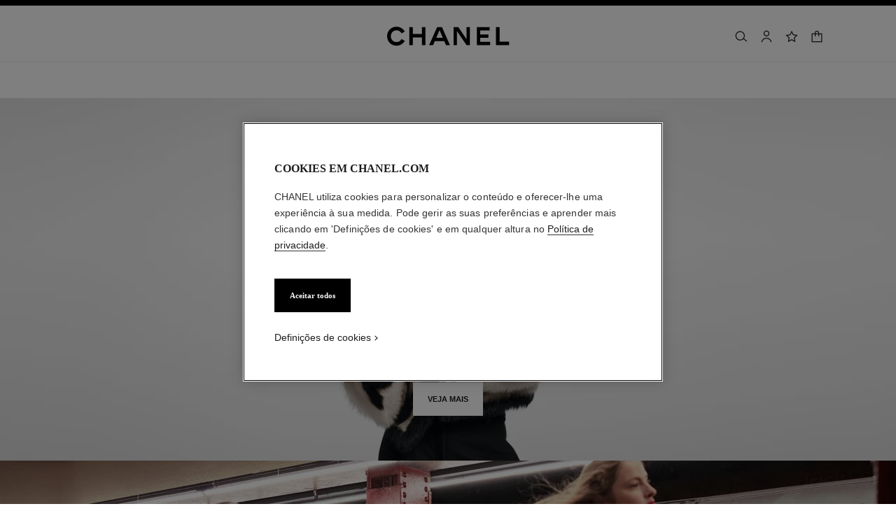

--- FILE ---
content_type: text/html;charset=UTF-8
request_url: https://www.chanel.com/br/moda/
body_size: 94737
content:
<!DOCTYPE html>
<html lang="pt"  region="UK" class=" ">
  <head>
    <meta name="viewport" content="width=device-width, initial-scale=1, viewport-fit=cover" /><title>Fashion shows, Ready-to-Wear and Accessories Collections | CHANEL</title>

    <script type="text/javascript" src="/ruxitagentjs_ICA15789NPRTUVXfhqux_10327251022105625.js" data-dtconfig="app=db844cc305f74e4b|cors=1|owasp=1|featureHash=ICA15789NPRTUVXfhqux|xb=https:^bs/^bs/analytics^bs.google^bs.com^phttps:^bs/^bs/wyligo54i5kapj6r^bs.air360tracker^bs.net|rdnt=1|uxrgce=1|cuc=vo4neblc|mdl=mdcc8=20,mdcc21=20|mel=100000|expw=1|md=mdcc1=bdataLayer[0].category,mdcc2=bdataLayer[0].page_type,mdcc3=bdataLayer[0].page_origin,mdcc4=bdataLayer[0].userId,mdcc5=bdataLayer[0].cartId,mdcc6=a[data-popup-target^e^dqmini-cart^dq]@data-cart-count,mdcc7=a[class^e^dqcart-prices^dq]@data-subtotal,mdcc8=c_cs_id,mdcc9=a[data-test*^e^dqerror^dq],mdcc10=adiv.empty__search__no__result ^rb div,mdcc11=a[data-test^e^dqnotifier-message^dq] ^rb p,mdcc12=bdataLayer[0].category,mdcc13=bdataLayer[0].page_name,mdcc14=bdataLayer[0].page_origin,mdcc15=bdataLayer[0].page_type,mdcc16=bsessionStorage.productCode,mdcc17=bsessionStorage.productStockLevel,mdcc18=a#searchInput@value,mdcc19=bsessionStorage.IS_USER_AUTHENTICATED,mdcc20=bdocument.referrer,mdcc21=bnavigator.userAgent,mdcc22=dutm_medium,mdcc23=dutm_source|lastModification=1768912905091|mdp=mdcc5,mdcc7,mdcc8,mdcc9,mdcc11,mdcc12,mdcc13,mdcc14,mdcc15,mdcc16,mdcc17|srbbv=2|agentUri=/ruxitagentjs_ICA15789NPRTUVXfhqux_10327251022105625.js|reportUrl=https://sec51707.live.dynatrace.com/bf|rid=RID_1417967265|rpid=-230721883|domain=chanel.com" data-config='{"revision":1768912905091,"beaconUri":"https:\/\/sec51707.live.dynatrace.com\/bf","agentUri":"\/ruxitagentjs_ICA15789NPRTUVXfhqux_10327251022105625.js","environmentId":"vo4neblc","modules":"ICA15789NPRTUVXfhqux"}' data-envconfig='{"tracestateKeyPrefix":"a0d64339-1b889f5d"}' data-appconfig='{"app":"db844cc305f74e4b","userInteractionCapture":["all"],"requestExclusions":"https:\\\/\\\/analytics\\.google\\.com|https:\\\/\\\/wyligo54i5kapj6r\\.air360tracker\\.net"}' defer></script><link rel="preconnect" href="https://fonts.chanel.com" crossorigin/>
    <link rel="preconnect" href="https://cdn.cookielaw.org" crossorigin>
    <script src="/_ui/responsive/theme-onechanel/head-3.78.6-p5.js" data-pageload="/br/yapi/pageload/" async></script>

    <script type="text/javascript"> 
      const pageName = '' 
      function loadScript(scriptUrl) { 
        const scriptTag = document.createElement('script'); 
        scriptTag.setAttribute('src',scriptUrl); 
        scriptTag.setAttribute( 'type', "text/javascript" ); 
        document.head.appendChild(scriptTag); 
      } 
      function checkExistingPage(callback, url = "") {
        pageName == 'checkout' ? window.addEventListener("load",()=>callback(url) , {once:true}) : callback(url);
      }
      function checkOnetrustActiveGroups(groupRegex){
        var result = true;
        try{
            const oneTrustCookieCheckType = 'STRICT_CONSENT';
            const groupCheckRegex = RegExp(groupRegex);
            const onetrustCookieValue = getOneTrustCookie();
            if( 'NO_CHECK' != oneTrustCookieCheckType && ('FLEXIBLE_CONSENT' == oneTrustCookieCheckType && onetrustCookieValue && onetrustCookieValue.includes('groups')
                      || 'STRICT_CONSENT' == oneTrustCookieCheckType )){
                    // Check if we have the groupToCheck in the consents
                    result = groupCheckRegex.test(decodeURIComponent(onetrustCookieValue));
            }
        }catch (error) {
          // Inject monetate or Qubit if any exception
        }
        return result;
      }
    </script> 
    <script> var OneTrust = { geolocationResponse: { stateCode: "UK", countryCode: "BR" }}; </script>
      <script type="text/javascript">

        function deleteCookie(name, host) {
          if (!name) return
          const rootDomain = window.location.hostname.split('.').slice(-2).join('.')
          document.cookie = name  + '=;Max-Age=0; path=/; domain=' + host + '; Secure; SameSite=Lax'
          document.cookie = name + '=;Max-Age=0; path=/; domain=' + rootDomain +'; Secure; SameSite=Lax'
          document.cookie = name + '=;Max-Age=0; path=/'
        }

        function deleteCookiesFromGroup(groupId = '4') {
          const cookies = Optanon?.GetDomainData?.()?.Groups?.find(group => group?.OptanonGroupId === groupId)?.Cookies

          if (!Array.isArray(cookies)) return

          cookies.forEach(({ Name , Host}) => {
            if (!Name || typeof Name !== 'string' || typeof Host !== 'string') return;

            deleteCookie(Name, Host )
          })
        }

        function loadCookieScript() {
          const cookieTag = document.createElement('script'); 
          cookieTag.setAttribute( 'type', "text/javascript" ); 
          cookieTag.setAttribute('src',"https://cdn.cookielaw.org/scripttemplates/otSDKStub.js"); 
          cookieTag.setAttribute('data-language',"pt-BR"); 
          cookieTag.setAttribute('charset',"UTF-8"); 
          cookieTag.setAttribute('async',"true"); 
          cookieTag.setAttribute('data-domain-script',"17a8718f-4328-48d8-a90f-2c1b1e33fc6a");
          cookieTag.setAttribute('fetchpriority',"high"); 
          document.head.appendChild(cookieTag); 
        }
        checkExistingPage(loadCookieScript, "")

        function handleRemoveTargetingCookies() {
          const isUs = OneTrust?.geolocationResponse?.countryCode === 'US';
          const targetingRefused = !OnetrustActiveGroups?.includes?.('4');

          if ( isUs && targetingRefused){
            deleteCookiesFromGroup('4')
          }
        }

        function OptanonWrapper() {
          window.OneTrust?.OnConsentChanged?.(() => {
            handleRemoveTargetingCookies()
          })
        }
      </script>
    <script>
          function getOneTrustCookie() {
            const oneTrustCookieName = 'OptanonConsent';
            var oneTrustCookieValue;
            document.cookie.split(';').forEach(function(el) {
              let [key,value] = el.split('=');
              if(key.trim() == oneTrustCookieName){
                  oneTrustCookieValue = el.trim();
              }
            })
            return oneTrustCookieValue;
          }
        </script>
      <script type="text/javascript">
                window.chanelMonetateData = {"pageType":"content","categories":["lang_pt","country_BR"],"customVariables":[{"name":"lang","value":"pt"},{"name":"country","value":"BR"}],"pushCart":false}
                window.srcMonetate = '//se.monetate.net/js/2/a-20292224/p/br.chanel.com/entry.js';
                if(window.srcMonetate && checkOnetrustActiveGroups('.*groups=[^&]*3:1.*')) {
                  window.monetateT = new Date().getTime();
                  checkExistingPage(loadScript, window.srcMonetate)
                }
              </script>
            <script type="text/javascript">
      window.__webpackIoChanelOutputPath = '/_ui/responsive/theme-onechanel/';
    </script>

    <script>
      var hidden = undefined, visibilityChange = undefined, haveChanged = false
      window.dataLayer = window.dataLayer || []

      if (typeof document.hidden !== "undefined") {
        hidden = "hidden"
        visibilityChange = "visibilitychange";
      } else if (typeof document.msHidden !== "undefined") {
        hidden = "msHidden";
        visibilityChange = "msvisibilitychange";
      } else if (typeof document.webkitHidden !== "undefined") {
        hidden = "webkitHidden";
        visibilityChange = "webkitvisibilitychange";
      }

      function handleVisibilityChange() {
        if ((!document.hidden || !window.dataLayer) && !haveChanged) {
          haveChanged = true
          if(window.localStorage.getItem("isGuestUser") && document.querySelector('.checkout .confirmation') && dataLayerGA['accountAction']){
            dataLayerGA['pageLoad']['funnel_type'] = 'guest'
          }
        }
      }

      function handleSendGA() {
        document.addEventListener('sendGA', data => {
          const { detail } = data;
          let dataLayerObj = { ...dataLayerGA.pageLoad };
          dataLayerObj.logged = detail.logged ? detail.logged : dataLayerObj.logged;
          dataLayerObj.user_type = detail.userType ? detail.userType : dataLayerObj.user_type;
          
          window.dataLayerGA.pageLoad = dataLayerObj;
          window.dataLayer = [dataLayerGA['pageLoad']];

          
        })
      }

      if (typeof document.addEventListener === "undefined" || typeof document.hidden !== "undefined") {
        document.addEventListener(visibilityChange, handleVisibilityChange, false)
        checkExistingPage(handleVisibilityChange, "")
      }
      handleSendGA()
    </script>
    <script>
  const deleteKey = function(obj, key) {
    let res = Object.assign({}, obj)
    delete res[key]
    return res
  }

  var dataLayerGA = {
    "pageLoad":
    	
    	      deleteKey({"newsletter_optin":"newsletter_optout","region_chanel":"uk","privateSegment":"","searchType":"","page_type":"","page_origin":"hybris|external","language":"pt_pt","locale":"pt_BR","eventLabel":"","lacollectionmember":"no","logged":"not logged","divisionFlag":"","page_name":"Fashion shows, Ready-to-Wear and Accessories Collections | CHANEL","client":"","page":"/br/moda/","category":"","currencyCode":"BRL"},  {"newsletter_optin":"newsletter_optout","region_chanel":"uk","privateSegment":"","searchType":"","page_type":"","page_origin":"hybris|external","language":"pt_pt","locale":"pt_BR","eventLabel":"","lacollectionmember":"no","logged":"not logged","divisionFlag":"","page_name":"Fashion shows, Ready-to-Wear and Accessories Collections | CHANEL","client":"","page":"/br/moda/","category":"","currencyCode":"BRL"}.eventLabel ? '': 'eventLabel')
  		   ,
    "productList":{}
  };

    

      if((Object.keys({}).length > 0) && dataLayerGA) {
        dataLayerGA.wishListMultiplePageLoad = Object.assign({"newsletter_optin":"newsletter_optout","region_chanel":"uk","privateSegment":"","searchType":"","page_type":"","page_origin":"hybris|external","language":"pt_pt","locale":"pt_BR","eventLabel":"","lacollectionmember":"no","logged":"not logged","divisionFlag":"","page_name":"Fashion shows, Ready-to-Wear and Accessories Collections | CHANEL","client":"","page":"/br/moda/","category":"","currencyCode":"BRL"}, {})
        delete dataLayerGA.pageLoad.event
        delete dataLayerGA.pageLoad.eventCategory 
        delete dataLayerGA.pageLoad.eventAction 
        delete dataLayerGA.pageLoad.ecommerce 
      }
    </script>
<link rel="stylesheet" type="text/css" media="all" href="/_ui/responsive/theme-onechanel/main.css?v=3.78.6-p5"/>
<link rel="stylesheet" href="https://fonts.chanel.com/xjf7bmk.css">
    <link rel="preload" as="image" href="/_ui/responsive/theme-onechanel/assets/icons.svg?v=3.78.6-p5"/>
    <script type="text/javascript" src="/_ui/responsive/common/js/jquery-3.6.0.min.js?v=3.78.6-p5" defer ></script>

    <link rel="dns-prefetch" href="//services.chanel.com" />
<link rel="manifest"  href="/_ui/responsive/theme-onechanel/assets/manifest.json?v=3.78.6-p5">
    <link rel="icon" type="image/png" sizes="16x16" href="/_ui/responsive/theme-onechanel/assets/media/favicon/16x16.png?v=3.78.6-p5">
    <link rel="icon" type="image/png" sizes="32x32" href="/_ui/responsive/theme-onechanel/assets/media/favicon/32x32.png?v=3.78.6-p5">
    <link rel="icon" type="image/png" sizes="96x96" href="/_ui/responsive/theme-onechanel/assets/media/favicon/96x96.png?v=3.78.6-p5">
    <link rel="icon" type="image/png" sizes="192x192" href="/_ui/responsive/theme-onechanel/assets/media/favicon/192x192.png?v=3.78.6-p5">
    <link rel="apple-touch-icon" sizes="120x120" href="/_ui/responsive/theme-onechanel/assets/media/favicon/120x120.png?v=3.78.6-p5">
        <link rel="apple-touch-icon" sizes="152x152" href="/_ui/responsive/theme-onechanel/assets/media/favicon/152x152.png?v=3.78.6-p5">
        <link rel="apple-touch-icon" sizes="167x167" href="/_ui/responsive/theme-onechanel/assets/media/favicon/167x167.png?v=3.78.6-p5">
        <link rel="apple-touch-icon" sizes="180x180" href="/_ui/responsive/theme-onechanel/assets/media/favicon/180x180.png?v=3.78.6-p5">
      <link rel="alternate" hreflang="en-IE" href="https://www.chanel.com/ie/fashion/"/>
            <link rel="alternate" hreflang="en-US" href="https://www.chanel.com/us/fashion/"/>
            <link rel="alternate" hreflang="ar-KW" href="https://www.chanel.com/kw-ar/fashion/"/>
            <link rel="alternate" hreflang="en-EE" href="https://www.chanel.com/ee/fashion/"/>
            <link rel="alternate" hreflang="en-IL" href="https://www.chanel.com/il-en/fashion/"/>
            <link rel="alternate" hreflang="en-IN" href="https://www.chanel.com/in/fashion/"/>
            <link rel="alternate" hreflang="en-AE" href="https://www.chanel.com/ae-en/fashion/"/>
            <link rel="alternate" hreflang="en-ZA" href="https://www.chanel.com/za/fashion/"/>
            <link rel="alternate" hreflang="no-NO" href="https://www.chanel.com/no/fashion/"/>
            <link rel="alternate" hreflang="nl-BE" href="https://www.chanel.com/be-nl/mode/"/>
            <link rel="alternate" hreflang="zh-CN" href="https://www.chanel.cn/cn/fashion/"/>
            <link rel="alternate" hreflang="en-AL" href="https://www.chanel.com/al/fashion/"/>
            <link rel="alternate" hreflang="en-MY" href="https://www.chanel.com/my/fashion/"/>
            <link rel="alternate" hreflang="nl-NL" href="https://www.chanel.com/nl/mode/"/>
            <link rel="alternate" hreflang="en-AU" href="https://www.chanel.com/au/fashion/"/>
            <link rel="alternate" hreflang="ja-JP" href="https://www.chanel.com/jp/fashion/"/>
            <link rel="alternate" hreflang="de-CH" href="https://www.chanel.com/ch-de/mode/"/>
            <link rel="alternate" hreflang="en-RO" href="https://www.chanel.com/ro/fashion/"/>
            <link rel="alternate" hreflang="en-BA" href="https://www.chanel.com/ba/fashion/"/>
            <link rel="alternate" hreflang="en-RS" href="https://www.chanel.com/rs/fashion/"/>
            <link rel="alternate" hreflang="en-FI" href="https://www.chanel.com/fi/fashion/"/>
            <link rel="alternate" hreflang="ar-QA" href="https://www.chanel.com/qa/fashion/"/>
            <link rel="alternate" hreflang="en-BG" href="https://www.chanel.com/bg/fashion/"/>
            <link rel="alternate" hreflang="en-BH" href="https://www.chanel.com/bh-en/fashion/"/>
            <link rel="alternate" hreflang="es-CL" href="https://www.chanel.com/cl/moda/"/>
            <link rel="alternate" hreflang="fr-CA" href="https://www.chanel.com/ca-fr/mode/"/>
            <link rel="alternate" hreflang="es-CO" href="https://www.chanel.com/lx/moda/"/>
            <link rel="alternate" hreflang="es-PE" href="https://www.chanel.com/pe/moda/"/>
            <link rel="alternate" hreflang="pl-PL" href="https://www.chanel.com/pl/moda/"/>
            <link rel="alternate" hreflang="pt-PT" href="https://www.chanel.com/pt/moda/"/>
            <link rel="alternate" hreflang="en-SA" href="https://www.chanel.com/sa-en/fashion/"/>
            <link rel="alternate" hreflang="es-PA" href="https://www.chanel.com/pa/moda/"/>
            <link rel="alternate" hreflang="fr-BE" href="https://www.chanel.com/be-fr/mode/"/>
            <link rel="alternate" hreflang="en-SG" href="https://www.chanel.com/sg/fashion/"/>
            <link rel="alternate" hreflang="it-CH" href="https://www.chanel.com/ch-it/moda/"/>
            <link rel="alternate" hreflang="tr-TR" href="https://www.chanel.com/tr/moda/"/>
            <link rel="alternate" hreflang="en-SI" href="https://www.chanel.com/si/fashion/"/>
            <link rel="alternate" hreflang="fr-FR" href="https://www.chanel.com/fr/mode/"/>
            <link rel="alternate" hreflang="vi-VN" href="https://www.chanel.com/vn/thoi-trang/"/>
            <link rel="alternate" hreflang="en-SK" href="https://www.chanel.com/sk/fashion/"/>
            <link rel="alternate" hreflang="en-GB" href="https://www.chanel.com/gb/fashion/"/>
            <link rel="alternate" hreflang="en-CA" href="https://www.chanel.com/ca-en/fashion/"/>
            <link rel="alternate" hreflang="ar-AE" href="https://www.chanel.com/ae-ar/fashion/"/>
            <link rel="alternate" hreflang="en-GR" href="https://www.chanel.com/gr/fashion/"/>
            <link rel="alternate" hreflang="de-AT" href="https://www.chanel.com/at/mode/"/>
            <link rel="alternate" hreflang="en-KW" href="https://www.chanel.com/kw-en/fashion/"/>
            <link rel="alternate" hreflang="fr-CH" href="https://www.chanel.com/ch-fr/mode/"/>
            <link rel="alternate" hreflang="cs-CZ" href="https://www.chanel.com/cz/moda/"/>
            <link rel="alternate" hreflang="ar-SA" href="https://www.chanel.com/sa-ar/fashion/"/>
            <link rel="alternate" hreflang="de-DE" href="https://www.chanel.com/de/mode/"/>
            <link rel="alternate" hreflang="zh-TW" href="https://www.chanel.com/tw/fashion/"/>
            <link rel="alternate" hreflang="zh-HK" href="https://www.chanel.com/hk-zh/fashion/"/>
            <link rel="alternate" hreflang="ko-KR" href="https://www.chanel.com/kr/fashion/"/>
            <link rel="alternate" hreflang="en-HK" href="https://www.chanel.com/hk-en/fashion/"/>
            <link rel="alternate" hreflang="pt-BR" href="https://www.chanel.com/br/moda/"/>
            <link rel="alternate" hreflang="es-ES" href="https://www.chanel.com/es/moda/"/>
            <link rel="alternate" hreflang="ar-BH" href="https://www.chanel.com/bh-ar/fashion/"/>
            <link rel="alternate" hreflang="en-LT" href="https://www.chanel.com/lt/fashion/"/>
            <link rel="alternate" hreflang="es-MX" href="https://www.chanel.com/mx/moda/"/>
            <link rel="alternate" hreflang="en-HR" href="https://www.chanel.com/hr/fashion/"/>
            <link rel="alternate" hreflang="en-LV" href="https://www.chanel.com/lv/fashion/"/>
            <link rel="alternate" hreflang="it-IT" href="https://www.chanel.com/it/moda/"/>
            <link rel="alternate" hreflang="en-HU" href="https://www.chanel.com/hu/fashion/"/>
            <link rel="alternate" hreflang="ru-RU" href="https://www.chanel.com/ru/fashion/"/>
            <link rel="alternate" hreflang="es-AR" href="https://www.chanel.com/ar/moda/"/>
            <link rel="alternate" hreflang="sv-SE" href="https://www.chanel.com/se/fashion/"/>
            <link rel="alternate" hreflang="id-ID" href="https://www.chanel.com/id/fashion/"/>
            <link rel="alternate" hreflang="da-DK" href="https://www.chanel.com/dk/mode/"/>
            <link rel="alternate" hreflang="de-LU" href="https://www.chanel.com/lu-de/mode/"/>
            <link rel="alternate" hreflang="fr-LU" href="https://www.chanel.com/lu-fr/mode/"/>
            <link rel="alternate" hreflang="th-TH" href="https://www.chanel.com/th/fashion/"/>
            <meta name="msapplication-TileColor" content="#ffffff">
    <meta name="msapplication-TileImage" content="/_ui/responsive/theme-onechanel/assets/media/favicon/144x144.png?v=3.78.6-p5">
    <meta name="msapplication-config" content="/_ui/responsive/theme-onechanel/assets/media/product_default.png/browserconfig.xml?v=3.78.6-p5">
    <meta name="theme-color" content="#ffffff">
    <meta name="keywords"  />
		<meta name="description" content="Explore the latest CHANEL Fashion shows, ready-to-wear & Accessories Collections and Haute Couture. Discover all the Fashion news and events on the CHANEL official website."  />
		<meta name="robots" content="index,follow,max-image-preview:large"  />
		<meta name="referrer" content="always"  />
		<meta http-equiv="X-UA-Compatible"  />
		<meta name="apple-mobile-web-app-capable" content="yes"  />
		<meta name="geo.region" content="BR"  />
		<meta name="language" content="pt-BR"  />
		<meta name="Author" content="CHANEL"  />
		<meta property="og:site_name" content="CHANEL"  />
		<meta property="og:title" content="Fashion shows, Ready-to-Wear and Accessories Collections | CHANEL"  />
		<meta property="og:description" content="Explore the latest CHANEL Fashion shows, ready-to-wear & Accessories Collections and Haute Couture. Discover all the Fashion news and events on the CHANEL official website."  />
		<meta property="og:type" content="website"  />
		<meta name="og:image" content="https://www.chanel.com/_ui/responsive/theme-onechanel/assets/media/favicon/192x192.png"  />
		<meta property="og:site_name" content="CHANEL"  />
		<meta property="og:url" content="https://www.chanel.com/br/moda/"  />
		<meta property="fb:app_id" content="204051566463918"  />
		<meta name="twitter:card" content="summary_large_image"  />
		<meta name="twitter:site" content="@chanel"  />
		<meta name="twitter:creator" content="@chanel"  />
		<meta name="twitter:domain" content="chanel.com"  />
		<meta name="twitter:url" content="https://www.chanel.com/br/moda/"  />
		<meta name="twitter:maxage" content="720"  />
		<meta name="twitter:title" content="Fashion shows, Ready-to-Wear and Accessories Collections | CHANEL"  />
		<meta name="twitter:description" content="Explore the latest CHANEL Fashion shows, ready-to-wear & Accessories Collections and Haute Couture. Discover all the Fashion news and events on the CHANEL official website."  />
		<meta name="twitter:image" content="https://www.chanel.com/_ui/responsive/theme-onechanel/assets/media/favicon/192x192.png"  />
		<link rel="canonical" href="https://www.chanel.com/br/moda/" />
</head>

  <body class="language-pt_BR - page-fashionHomePage pageType-ContentPage template-pages-homePage-chanelAxisHomePage pageLabel--moda- smartedit-page-uid-fashionHomePage smartedit-page-uuid-eyJpdGVtSWQiOiJmYXNoaW9uSG9tZVBhZ2UiLCJjYXRhbG9nSWQiOiJjaGFuZWxDb250ZW50Q2F0YWxvZyIsImNhdGFsb2dWZXJzaW9uIjoiT25saW5lIn0= smartedit-catalog-version-uuid-chanelContentCatalog/Online  - ">
    <ul id="header-sr-links" class="is-sr-only skip-links"  >
  <li>
    <a class="link is-cta" id="sr-main-content" href="#main" data-focus-target="#main">Conteúdo principal</a>
  </li>
  <li class="is-hidden-s-only is-hidden-m-only">
    <a class="link is-cta" id="sr-main-navigation" href="#main-navigation" data-focus-target="#main-navigation">Navegação principal</a>
  </li>
  <li>
      <button data-event-category="header" type="button" class="enable-high-contrast link is-cta">
        <span class="hcmButtonLabel"> Ativar alto contraste</span> 
      </button>
    </li> 
  </ul>
<header
  role="banner"
  class="header js-header responsive-header is-narrow is-narrow-animating"
  
>
  <div class="header__outer">
    <div class="header__inner js-header-line-context">
      <div class="header__level-one js-header-level-one">
        <div class="nav container">
          <ul class="nav-left nav-left-one" >
            <li>
              <button title="Menu - navegação principal" aria-haspopup="dialog" data-test="lnkMainNagation" class="button nav-item js-header-toggle is-hidden-l">
                <svg data-test=""  class="icon is-burger" focusable="false" aria-hidden="true" xmlns="http://www.w3.org/2000/svg" width="24" height="24" viewBox="0 0 24 24" fill="#1D1D1D">
                  <path d="M2 6.5H22V5H2V6.5Z"/>
                  <path d="M22 12.75H2V11.25H22V12.75Z"/>
                  <path d="M22 19H2V17.5H22V19Z"/>
                </svg>
                <span class="is-sr-only">Menu - navegação pricipal</span>
                <span class="header__menu-label">Menu</span><span class="is-sr-only"> - navegação principal</span>
              </button>
            </li>
            <li class="is-hidden-l ">

              <button title="Pesquisa" aria-haspopup="dialog" class="button nav-item js-search-button" data-test="btnSearch_Header">
                <svg data-test=""  class="icon is-search" focusable="false" aria-hidden="true" xmlns="http://www.w3.org/2000/svg" width="24" height="24" viewBox="0 0 24 24" fill="#1D1D1D">
                  <path fill-rule="evenodd" clip-rule="evenodd" d="M16.5 11C16.5 14.5899 13.5899 17.5 10 17.5C6.41015 17.5 3.5 14.5899 3.5 11C3.5 7.41015 6.41015 4.5 10 4.5C13.5899 4.5 16.5 7.41015 16.5 11ZM15.7032 16.6102C14.2519 18.0853 12.2328 19 10 19C5.58172 19 2 15.4183 2 11C2 6.58172 5.58172 3 10 3C14.4183 3 18 6.58172 18 11C18 12.6458 17.503 14.1755 16.6509 15.4473L21.9824 19.9257L21.0176 21.0743L15.7032 16.6102Z"/>
                </svg>
                <span class="is-sr-only">Pesquisa</span>
              </button>
            </li>
          </ul>

          <div class="nav-center">
            <div class="nav-item">
              









































  
  

    

    

    
      
      
        
        
        
		  
			<a href="/br/"
			  
			   
			   
			   
			   class=""
			  
			    
			  
			  
			    
			    
			      
			    
			  
			  
			  
			  
			  data-event-label="homepage"
        
      
    
    
     data-event-title="">
			  


<img class="
logo_header" role="img" alt=" Página inicial CHANEL" data-test="lnkLogo" src="[data-uri]">
<svg aria-hidden="true" class="logo" data-test="imgLogo" focusable="false" height="28" width="175" viewBox="0 0 175 28">
    <g fill="#000" fill-rule="evenodd">
       <path d="M20.655 17.726l4.565 2.615c-2.282 4.197-6.737 6.922-11.781 6.922C6.075 27.263 0 21.629 0 13.713S6.075.163 13.439.163c5.044 0 9.5 2.725 11.781 6.923L20.655 9.7c-1.326-2.725-4.013-4.381-7.216-4.381-4.603 0-8.1 3.423-8.1 8.394s3.497 8.395 8.1 8.395c3.203 0 5.89-1.657 7.216-4.382M49.705 26.6V15.554H36.818V26.6h-5.154V.826h5.154V10.4h12.887V.826h5.155V26.6h-5.155M79.603 15.922L74.926 5.061 70.25 15.922h9.353zM89.838 26.6h-5.634l-2.54-5.892H68.188l-2.54 5.892h-5.634L71.428.826h6.996L89.838 26.6zM113.586 26.6L99.778 6.313V26.6h-4.786V.826h6.812l11.598 17.084V.826h4.787V26.6h-4.603M128.129 26.6V.826h18.41v4.787h-13.624v5.523h11.782v4.786h-11.782v5.892h14.36V26.6h-19.146M155.56 26.6V.826h5.154v20.62h13.622V26.6H155.56"></path>
    </g>
 </svg>
			</a>
		  	         
        
      
    
  

</div>
          </div>
          <ul class="nav-right">
            <li  class="is-hidden-s">
              <button
    type="button"
    title="Pesquisa"
    aria-haspopup="dialog"
    class="button nav-item is-hidden-s-only js-search-button"
    data-test="btnSearch_Header_Disabled"
>
    <svg data-test=""  class="icon is-header-icon is-search" focusable="false" aria-hidden="true" xmlns="http://www.w3.org/2000/svg" width="24" height="24" viewBox="0 0 24 24" fill="#1D1D1D">
        <path fill-rule="evenodd" clip-rule="evenodd" d="M16.5 11C16.5 14.5899 13.5899 17.5 10 17.5C6.41015 17.5 3.5 14.5899 3.5 11C3.5 7.41015 6.41015 4.5 10 4.5C13.5899 4.5 16.5 7.41015 16.5 11ZM15.7032 16.6102C14.2519 18.0853 12.2328 19 10 19C5.58172 19 2 15.4183 2 11C2 6.58172 5.58172 3 10 3C14.4183 3 18 6.58172 18 11C18 12.6458 17.503 14.1755 16.6509 15.4473L21.9824 19.9257L21.0176 21.0743L15.7032 16.6102Z"/>
    </svg>
    <span class="is-sr-only">Pesquisa</span>
</button>
</li>
            <li class=" js-userLogin-status">
              <a title="Conta" data-test="myAccountHeaderLogo"  class="button nav-item account-button" href="/br/login/" rel="nofollow">
			<svg data-test="{}"  class="icon is-header-icon is-account" focusable="false" aria-hidden="true" xmlns="http://www.w3.org/2000/svg" width="24" height="24" viewBox="0 0 24 24" fill="#1D1D1D">
				<path fill-rule="evenodd" clip-rule="evenodd" d="M15.5001 7C15.5001 8.933 13.9331 10.5 12.0001 10.5C10.0671 10.5 8.50009 8.933 8.50009 7C8.50009 5.067 10.0671 3.5 12.0001 3.5C13.9331 3.5 15.5001 5.067 15.5001 7ZM17.0001 7C17.0001 9.76142 14.7615 12 12.0001 12C9.23866 12 7.00009 9.76142 7.00009 7C7.00009 4.23858 9.23866 2 12.0001 2C14.7615 2 17.0001 4.23858 17.0001 7ZM4.81423 20.9293C5.84524 17.8363 8.73977 15.75 12.0001 15.75C15.2604 15.75 18.1549 17.8363 19.1859 20.9293L19.5386 21.9872L20.9616 21.5128L20.609 20.4549C19.3738 16.7494 15.9061 14.25 12.0001 14.25C8.09412 14.25 4.62638 16.7494 3.39121 20.4549L3.03857 21.5128L4.4616 21.9872L4.81423 20.9293Z" />
			</svg>
			<span class="is-sr-only">Conta</span>
			</a>
	</li>
            <li class="is-hidden-s">
              <a title="Wishlist" class="button nav-item wishlist js-wishlist-datalayer nav-wishlist-item" href="/br/wishlist/" rel="nofollow" data-test="wishlist-go-to" data-dataLayer='{"event":"uaevent","eventCategory":"header","eventAction":"wishlist","eventLabel":""}'>
	<svg data-test=""  class="icon is-header-icon is-wishlist" focusable="false" aria-hidden="true" xmlns="http://www.w3.org/2000/svg" width="24" height="24" viewBox="0 0 24 24" stroke="#1D1D1D">
        <path d="M12 3.69466L14.5603 8.88233L14.7348 9.23591L15.125 9.29261L20.8499 10.1245L16.7073 14.1625L16.4249 14.4378L16.4916 14.8264L17.4695 20.5282L12.349 17.8362L12 17.6527L11.651 17.8362L6.53046 20.5282L7.5084 14.8264L7.57505 14.4378L7.2927 14.1625L3.1501 10.1245L8.87503 9.29261L9.26523 9.23591L9.43973 8.88233L12 3.69466Z" stroke-width="1.5"/>
    </svg>
	<span class="is-sr-only">Wishlist</span>
	</a>
</li>
            <li class='js-non-shoppable'>
                <button title="Sacola de Compras" class="js-cart cart button nav-item " aria-haspopup="dialog" data-popup-query="componentUid=item1656323321949" data-popup-target="mini-cart" data-cart-count="0" data-test="btnCArt" data-modal-title="Sacola de Compras">
  <span class="icon-container">
    <svg data-test=""  class="icon is-header-icon is-cart" focusable="false" aria-hidden="true" xmlns="http://www.w3.org/2000/svg" width="24" height="24" viewBox="0 0 24 24" fill="#1D1D1D">
        <path fill-rule="evenodd" clip-rule="evenodd" d="M12 2.25C9.92893 2.25 8.25 3.92893 8.25 6V7H4.5H3V8.5V20.5V22H4.5H19.5H21V20.5V8.5V7H19.5H15.75V6C15.75 3.92893 14.0711 2.25 12 2.25ZM14.25 8.5V12H15.75V8.5H19.5V20.5H4.5V8.5H8.25V12H9.75V8.5H14.25ZM14.25 7V6C14.25 4.75736 13.2426 3.75 12 3.75C10.7574 3.75 9.75 4.75736 9.75 6V7H14.25Z"/>
    </svg>
    <span class="is-sr-only">
      Sacola de Compras</span>
    </span>
</button>
</li>
            </ul>
        </div>
      </div>
      <div class="header__root js-header-root" data-signin-welcome='<li id="signIn-register" class="js-header-entry signIn-register js-signIn-register" data-test="btnAccount">
    <a id="signIn-welcome-firstName" href="/br/login/" class="group__item account-button" data-test="btnMyAccountLnk">
      <svg data-test=""  class="icon is-pulled-right is-large is-account" focusable="false" aria-hidden="true" xmlns="http://www.w3.org/2000/svg" width="24" height="24" viewBox="0 0 24 24" fill="#1D1D1D">
				<path fill-rule="evenodd" clip-rule="evenodd" d="M15.5001 7C15.5001 8.933 13.9331 10.5 12.0001 10.5C10.0671 10.5 8.50009 8.933 8.50009 7C8.50009 5.067 10.0671 3.5 12.0001 3.5C13.9331 3.5 15.5001 5.067 15.5001 7ZM17.0001 7C17.0001 9.76142 14.7615 12 12.0001 12C9.23866 12 7.00009 9.76142 7.00009 7C7.00009 4.23858 9.23866 2 12.0001 2C14.7615 2 17.0001 4.23858 17.0001 7ZM4.81423 20.9293C5.84524 17.8363 8.73977 15.75 12.0001 15.75C15.2604 15.75 18.1549 17.8363 19.1859 20.9293L19.5386 21.9872L20.9616 21.5128L20.609 20.4549C19.3738 16.7494 15.9061 14.25 12.0001 14.25C8.09412 14.25 4.62638 16.7494 3.39121 20.4549L3.03857 21.5128L4.4616 21.9872L4.81423 20.9293Z" />
			</svg>
      A minha conta</a>
  </li>'>
    <nav id="main-navigation" class="header__primary" role="navigation" aria-label="navegação principal">
      <div class="nav is-hidden-l">
        <div class="nav-left"></div>
        <div class="nav-right">
          <button class="nav-item button js-header-close js-mobile-header-close" type="button">
            <svg data-test=""  class="icon is-cross-medium" focusable="false" aria-hidden="true" xmlns="http://www.w3.org/2000/svg" stroke="#1D1D1D" viewBox="0 0 24 24" fill="none">
              <path d="M6 6L12 12M12 12L6 18M12 12L18 6M12 12L18 18" stroke-width="1.5"/>
            </svg>
            <span class="is-sr-only">Fechar navegação principal</span>
          </button>
          </div>
      </div>

      <p class="is-sr-only" id="exclu_boutique_divisions">Exclusivamente nas Boutiques</p>
      <ul class="header__primary__links header__primary__links1" aria-labelledby="exclu_boutique_divisions">
        <li class="js-header-entry ">
		<a href="/br/alta-costura/" id="hauteCouture" data-axis-type="fashion" class="header__primary__button js-header-link "  data-aria-label="Haute Couture" data-event-action="Haute Couture">
            	<span data-test="lnkAxisCategory_hauteCouture">Alta Costura</span>
				<svg data-test=""  class="icon is-arrow is-xsmall is-arrowsmallright" focusable="false" aria-hidden="true" xmlns="http://www.w3.org/2000/svg" viewBox="0 0 24 24" fill="none">
				  <path fill-rule="evenodd" clip-rule="evenodd" d="M11.5302 7.46967L10.4696 8.53033L13.9392 12L10.4696 15.4697L11.5302 16.5303L16.0605 12L11.5302 7.46967Z" fill="currentcolor"/>
				</svg>
			</a>
		









</li>
	<li class="js-header-entry ">
		<a href="/br/moda/" id="fashion" data-axis-type="fashion" class="header__primary__button js-header-link is-active" role='button' aria-haspopup='dialog' data-aria-label="Moda" data-event-action="Fashion">
            	<span data-test="lnkAxisCategory_fashion">Moda</span>
				<svg data-test=""  class="icon is-arrow is-xsmall is-arrowsmallright" focusable="false" aria-hidden="true" xmlns="http://www.w3.org/2000/svg" viewBox="0 0 24 24" fill="none">
				  <path fill-rule="evenodd" clip-rule="evenodd" d="M11.5302 7.46967L10.4696 8.53033L13.9392 12L10.4696 15.4697L11.5302 16.5303L16.0605 12L11.5302 7.46967Z" fill="currentcolor"/>
				</svg>
			</a>
		









  
  
  <div class="header__secondary js-header-nav-secondary" data-test="ovlyMegaMenu_ByCategoryName" aria-hidden="true" role="dialog" aria-label="Moda navegação">
    <div class="header__secondary__wrapper">
      <div class="nav">
        <div class="nav-left nav-left-one">
          
          <button class="button nav-item js-header-back is-hidden-l" type="button">
            
            <svg data-test=""  class="icon is-arrow is-medium is-arrowmediumleft" focusable="false" aria-hidden="true" xmlns="http://www.w3.org/2000/svg" viewBox="0 0 24 24" stroke="#1D1D1D" fill="none">
              <path d="M14 6L8 12L14 18" stroke-width="1.5"/>
            </svg>
            <span class="is-sr-only">Voltar à navegação principal</span>
          </button>
        </div>

        <div class="nav-center">
          <p class="nav-item has-text-centered is-hidden-l">
            <span class="heading is-6">Moda</span>
          </p>
          
            <div class="header__additional">
              
              
                
              
                
              
                
              
                
              
                
              
            </div>
          
        </div>

        <div class="nav-right">
          
          <button class="nav-item button js-header-close header-close" type="button" data-test="btncloseMegaMenu">
            
            <svg data-test=""  class="icon is-cross-medium" focusable="false" aria-hidden="true" xmlns="http://www.w3.org/2000/svg" stroke="#1D1D1D" viewBox="0 0 24 24" fill="none">
              <path d="M6 6L12 12M12 12L6 18M12 12L18 6M12 12L18 18" stroke-width="1.5"/>
            </svg>
            <span class="is-sr-only">Fechar Moda navegação</span>
          </button>
        </div>
      </div>

      <div class="header__columns" role="list">
        
          
            <div class="header__column  " role="presentation">
              
                
                  
                  
                  
















	
	    <div role="listitem">
		   









































  
  

    

    

    
      
      
        
        
        
		  
			<a href="/br/moda/"
			  
			   
			   
			   
			   class="media-block is-stacked"
			  
			    
			  
			  
			    
			    
			      
			    
			  
			  
			  
			  
			  data-event-label="fashion home">
			  
				<div class="media-block__figure"><picture>
      <source class="js-megamenu-image" media="(min-width: 961px)"
                    sizes="auto"
                    data-srcset="//www.chanel.com/us/img/t_one/q_auto:good,fl_lossy,dpr_1.1,f_auto/w_180/prd-emea/sys-master/content/P1/h68/hb0/10869434384414-MEGAMENU_D(17).jpg 180w,//www.chanel.com/us/img/t_one/q_auto:good,fl_lossy,dpr_1.1,f_auto/w_250/prd-emea/sys-master/content/P1/h68/hb0/10869434384414-MEGAMENU_D(17).jpg 250w,//www.chanel.com/us/img/t_one/q_auto:good,fl_lossy,dpr_1.1,f_auto/w_360/prd-emea/sys-master/content/P1/h68/hb0/10869434384414-MEGAMENU_D(17).jpg 360w,//www.chanel.com/us/img/t_one/q_auto:good,fl_lossy,dpr_1.1,f_auto/w_440/prd-emea/sys-master/content/P1/h68/hb0/10869434384414-MEGAMENU_D(17).jpg 440w" />
          <source class="js-megamenu-image" media="(min-width: 601px)"
                    sizes="auto"
                    data-srcset="//www.chanel.com/us/img/t_one/q_auto:good,fl_lossy,dpr_1.1,f_auto/w_280/prd-emea/sys-master/content/P1/h65/hb3/10869434449950-MEGAMENU_M(16).jpg 280w,//www.chanel.com/us/img/t_one/q_auto:good,fl_lossy,dpr_1.1,f_auto/w_350/prd-emea/sys-master/content/P1/h65/hb3/10869434449950-MEGAMENU_M(16).jpg 350w,//www.chanel.com/us/img/t_one/q_auto:good,fl_lossy,dpr_1.1,f_auto/w_560/prd-emea/sys-master/content/P1/h65/hb3/10869434449950-MEGAMENU_M(16).jpg 560w" />
          <img sizes="auto"
                 data-srcset="//www.chanel.com/us/img/t_one/q_auto:good,fl_lossy,dpr_1.1,f_auto/w_280/prd-emea/sys-master/content/P1/h65/hb3/10869434449950-MEGAMENU_M(16).jpg 280w,//www.chanel.com/us/img/t_one/q_auto:good,fl_lossy,dpr_1.1,f_auto/w_350/prd-emea/sys-master/content/P1/h65/hb3/10869434449950-MEGAMENU_M(16).jpg 350w,//www.chanel.com/us/img/t_one/q_auto:good,fl_lossy,dpr_1.1,f_auto/w_560/prd-emea/sys-master/content/P1/h65/hb3/10869434449950-MEGAMENU_M(16).jpg 560w"
                 alt=""
                 class="js-megamenu-image "
                 
            />
            <noscript>   
                <img src="//www.chanel.com/us/img/t_one/q_auto:good,fl_lossy,dpr_1.1,f_auto/w_280/prd-emea/sys-master/content/P1/h65/hb3/10869434449950-MEGAMENU_M(16).jpg 280w,//www.chanel.com/us/img/t_one/q_auto:good,fl_lossy,dpr_1.1,f_auto/w_350/prd-emea/sys-master/content/P1/h65/hb3/10869434449950-MEGAMENU_M(16).jpg 350w,//www.chanel.com/us/img/t_one/q_auto:good,fl_lossy,dpr_1.1,f_auto/w_560/prd-emea/sys-master/content/P1/h65/hb3/10869434449950-MEGAMENU_M(16).jpg 560w" alt="" />
              </noscript>
            </picture></div>
				
					<div class="media-block__body">
						









































  
  

    

    

    
      
        <span class="link has-icon is-reversed is-right is-cta is-media-position"   >
            
						    <span data-test="lnkAxisCategoryLandingPage">
						        <span data-test="lnkAxisCategoryHomePage_Mobile">Fashion Home</span>
                            </span>
						    
							<svg data-test=""  class="icon is-arrow is-xsmall is-arrowsmallright" focusable="false" aria-hidden="true" xmlns="http://www.w3.org/2000/svg" viewBox="0 0 24 24" fill="none">
							  <path fill-rule="evenodd" clip-rule="evenodd" d="M11.5302 7.46967L10.4696 8.53033L13.9392 12L10.4696 15.4697L11.5302 16.5303L16.0605 12L11.5302 7.46967Z" fill="currentcolor"/>
							</svg>
						
        </span>
      
      
    
  


					</div>
				
		   
			</a>
		  	         
        
      
    
  


	    </div>
	
	


                
              
                
              
                
              
                
              
                
                  
                  
                  
















	
	    <div role="listitem">
		   









































  
  

    

    

    
      
      
        
        
        
		  
			<a href="/br/moda/"
			  
			   
			   
			   
			   class="media-block is-stacked"
			  
			    
			  
			  
			    
			    
			      
			    
			  
			  
			  
			  
			  data-event-label="fashion home">
			  
				<div class="media-block__figure"></div>
				
					<div class="media-block__body">
						









































  
  

    

    

    
      
        <span class="link has-icon is-reversed is-right is-cta is-media-position"   >
            
						    <span data-test="lnkAxisCategoryLandingPage">
						        <span data-test="lnkAxisCategoryHomePage_Mobile">Fashion Home</span>
                            </span>
						    
							<svg data-test=""  class="icon is-arrow is-xsmall is-arrowsmallright" focusable="false" aria-hidden="true" xmlns="http://www.w3.org/2000/svg" viewBox="0 0 24 24" fill="none">
							  <path fill-rule="evenodd" clip-rule="evenodd" d="M11.5302 7.46967L10.4696 8.53033L13.9392 12L10.4696 15.4697L11.5302 16.5303L16.0605 12L11.5302 7.46967Z" fill="currentcolor"/>
							</svg>
						
        </span>
      
      
    
  


					</div>
				
		   
			</a>
		  	         
        
      
    
  


	    </div>
	
	


                
              
                
                  
                  
                  
















	
	    <div role="listitem">
		   









































  
  

    

    

    
      
      
        
        
        
		  
			<a href="/br/moda/bolsa/a-bolsa-chanel/"
			  
			   
			   
			   
			   class="media-block is-stacked"
			  
			    
			  
			  
			    
			    
			      
			    
			  
			  
			  
			  
			  data-event-label="the chanel handbag">
			  
				<div class="media-block__figure"></div>
				
					<div class="media-block__body">
						









































  
  

    

    

    
      
        <span class="link has-icon is-reversed is-right is-cta is-media-position"   >
            
						    <span data-test="lnkAxisCategoryLandingPage">
						        <span data-test="lnkAxisCategoryHomePage_Mobile">A BOLSA CHANEL</span>
                            </span>
						    
							<svg data-test=""  class="icon is-arrow is-xsmall is-arrowsmallright" focusable="false" aria-hidden="true" xmlns="http://www.w3.org/2000/svg" viewBox="0 0 24 24" fill="none">
							  <path fill-rule="evenodd" clip-rule="evenodd" d="M11.5302 7.46967L10.4696 8.53033L13.9392 12L10.4696 15.4697L11.5302 16.5303L16.0605 12L11.5302 7.46967Z" fill="currentcolor"/>
							</svg>
						
        </span>
      
      
    
  


					</div>
				
		   
			</a>
		  	         
        
      
    
  


	    </div>
	
	


                
              
                
              
                
              
                
              

                
              
                

                  
                    
                      
                    
                    
                  

                  
                
              
                
              
                
              
                
              
                

                  
                    
                    
                      
                    
                  

                  
                
              
                

                  
                    
                    
                      
                    
                  

                  
                
              
                
              
                
              
                
              
            </div>
          
        
          
            <div class="header__column  " role="presentation">
              
                
              
                
              
                
              

                
              
                

                  
                    
                    
                      
                    
                  

                  
                    <div class="header__category  " role="listitem">
                      
                        
                        
                        
                        
                          
                            <p class="header__category__title" data-test="lblLevelTwoCategory_ByNames">Últimos desfiles de moda</p>
                          
                          
                          <ul class="header__category__links">
                            
                              
                                
                                
                                
                                
                                                                    
                                  
                                  
                                    









































  
  

    

    
      
        
      
    

    
      
      
        
        
        
		  
		    <li class="">
		  
			<a href="/br/moda/colecao/metiers-art-2026/"
			  
			   data-linkname="Métiers d'art 2026"
			   
			   
			   class="js-text-ltr js-header-secondary-link   prev-subtext"
			  data-test="lnkLevelThreeCategory_ByCategory"
			    
			  
			  
			    
			    
			      
			    
			  
			  
			  
			  
			  data-event-action="latest shows"
    
    
      
      
        
          data-event-label="métiers d'art 2026">
			  
                                      Métiers d'art 2026
                                      
                                    
			</a>
		  
			  
			  	<p class="is-small subtext">Disponível nas boutiques a partir de Junho de 2026</p>
			  
		    </li>
		  	         
        
      
    
  


                                  
                                
                              
                            
                              
                            
                              
                                
                                
                                
                                
                                                                    
                                  
                                  
                                    









































  
  

    

    
      
        
      
    

    
      
      
        
        
        
		  
		    <li class="">
		  
			<a href="/br/moda/colecao/primavera-verao-2026/"
			  
			   data-linkname="Spring Summer 2026"
			   
			   
			   class="js-text-ltr js-header-secondary-link   prev-subtext"
			  data-test="lnkLevelThreeCategory_ByCategory"
			    
			  
			  
			    
			    
			      
			    
			  
			  
			  
			  
			  data-event-action="latest shows"
    
    
      
      
        
          data-event-label="spring summer 2026">
			  
                                      Primavera Verão 2026
                                      
                                    
			</a>
		  
			  
			  	<p class="is-small subtext">Disponível nas boutiques a partir de março de 2026</p>
			  
		    </li>
		  	         
        
      
    
  


                                  
                                
                              
                            
                              
                            
                              
                            
                              
                            
                              
                            
                              
                            
                              
                            
                              
                            
                              
                            
                              
                            
                              
                            
                              
                            
                              
                            
                              
                            
                          </ul>
                          
                        
                      
                    </div>
                  
                
              
                
              
                

                  
                    
                    
                      
                    
                  

                  
                    <div class="header__category  " role="listitem">
                      
                        
                        
                        
                        
                          
                            <p class="header__category__title" data-test="lblLevelTwoCategory_ByNames">Coleções<br>  em boutique</p>
                          
                          
                          <ul class="header__category__links">
                            
                              
                            
                              
                                
                                
                                
                                
                                                                    
                                  
                                  
                                    









































  
  

    

    
      
        
      
    

    
      
      
        
        
        
		  
		    <li class="">
		  
			<a href="/br/moda/colecao/pre-colecao-primavera-verao-2026/"
			  
			   data-linkname="Spring Summer 2026<br/>Pre-collection"
			   
			   
			   class="js-text-ltr js-header-secondary-link   "
			  data-test="lnkLevelThreeCategory_ByCategory"
			    
			  
			  
			    
			    
			      
			    
			  
			  
			  
			  
			  data-event-action="collections <br> in boutiques"
    
    
      
      
        
          data-event-label="spring summer 2026<br/>pre-collection">
			  
                                      Pré-Coleção<br/>Primavera Verão 2026
                                      
                                    
			</a>
		  
			  
		    </li>
		  	         
        
      
    
  


                                  
                                
                              
                            
                              
                                
                                
                                
                                
                                                                    
                                  
                                  
                                    









































  
  

    

    
      
        
      
    

    
      
      
        
        
        
		  
		    <li class="">
		  
			<a href="/br/moda/colecao/cruise-2025-26/"
			  
			   data-linkname="Cruise 2025/26 Collection"
			   
			   
			   class="js-text-ltr js-header-secondary-link   "
			  data-test="lnkLevelThreeCategory_ByCategory"
			    
			  
			  
			    
			    
			      
			    
			  
			  
			  
			  
			  data-event-action="collections <br> in boutiques"
    
    
      
      
        
          data-event-label="cruise 2025/26 collection">
			  
                                      Coleção Cruise 2025/26
                                      
                                    
			</a>
		  
			  
		    </li>
		  	         
        
      
    
  


                                  
                                
                              
                            
                              
                            
                              
                                
                                
                                
                                
                                                                    
                                  
                                  
                                    









































  
  

    

    
      
        
      
    

    
      
      
        
        
        
		  
		    <li class="">
		  
			<a href="/br/moda/colecao/chanel-coco-neige-2025-26-destaque/"
			  
			   data-linkname="CHANEL COCO NEIGE 2025/26 Collection"
			   
			   
			   class="js-text-ltr js-header-secondary-link   "
			  data-test="lnkLevelThreeCategory_ByCategory"
			    
			  
			  
			    
			    
			      
			    
			  
			  
			  
			  
			  data-event-action="collections <br> in boutiques"
    
    
      
      
        
          data-event-label="chanel coco neige 2025/26 collection">
			  
                                      Coleção CHANEL COCO NEIGE 2025/26
                                      
                                    
			</a>
		  
			  
		    </li>
		  	         
        
      
    
  


                                  
                                
                              
                            
                              
                                
                                
                                
                                
                                                                    
                                  
                                  
                                    









































  
  

    

    
      
        
      
    

    
      
      
        
        
        
		  
		    <li class="">
		  
			<a href="/br/moda/colecao/outono-inverno-2025-26/"
			  
			   data-linkname="Fall-Winter 2025/26 Collection"
			   
			   
			   class="js-text-ltr js-header-secondary-link   "
			  data-test="lnkLevelThreeCategory_ByCategory"
			    
			  
			  
			    
			    
			      
			    
			  
			  
			  
			  
			  data-event-action="collections <br> in boutiques"
    
    
      
      
        
          data-event-label="fall-winter 2025/26 collection">
			  
                                      Coleção Outono-Inverno 2025/26
                                      
                                    
			</a>
		  
			  
		    </li>
		  	         
        
      
    
  


                                  
                                
                              
                            
                              
                            
                              
                            
                              
                                
                                
                                
                                
                                                                    
                                  
                                  
                                    









































  
  

    

    
      
        
      
    

    
      
      
        
        
        
		  
		    <li class="">
		  
			<a href="/br/moda/bolsa/chanel-25/"
			  
			   data-linkname="The CHANEL 25 Handbag"
			   
			   
			   class="js-text-ltr js-header-secondary-link   "
			  data-test="lnkLevelThreeCategory_ByCategory"
			    
			  
			  
			    
			    
			      
			    
			  
			  
			  
			  
			  data-event-action="collections <br> in boutiques"
    
    
      
      
        
          data-event-label="the chanel 25 handbag">
			  
                                      A Bolsa CHANEL 25
                                      
                                    
			</a>
		  
			  
		    </li>
		  	         
        
      
    
  


                                  
                                
                              
                            
                              
                            
                              
                            
                              
                            
                              
                            
                              
                            
                              
                            
                              
                            
                              
                            
                          </ul>
                          
                        
                      
                    </div>
                  
                
              
            </div>
          
        
          
            <div class="header__column  " role="presentation">
              
                
              
                
              

                
              
                
              
                

                  
                    
                    
                      
                    
                  

                  
                    <div class="header__category  " role="listitem">
                      
                        
                        
                        
                        
                          
                            <p class="header__category__title" data-test="lblLevelTwoCategory_ByNames">Produtos</p>
                          
                          
                          <ul class="header__category__links">
                            
                              
                                
                                
                                
                                
                                                                    
                                  
                                  
                                    









































  
  

    

    
      
        
      
    

    
      
      
        
        
        
		  
		    <li class="">
		  
			<a href="/br/moda/ready-to-wear/"
			  
			   data-linkname="Ready-to-Wear"
			   
			   
			   class="js-text-ltr js-header-secondary-link   "
			  data-test="lnkLevelThreeCategory_ByCategory"
			    
			  
			  
			    
			    
			      
			    
			  
			  
			  
			  
			  data-event-action="products"
    
    
      
      
        
          data-event-label="ready-to-wear">
			  
                                      Ready-to-Wear
                                      
                                    
			</a>
		  
			  
		    </li>
		  	         
        
      
    
  


                                  
                                
                              
                            
                              
                                
                                
                                
                                
                                                                    
                                  
                                  
                                    









































  
  

    

    
      
        
      
    

    
      
      
        
        
        
		  
		    <li class="">
		  
			<a href="/br/moda/bolsa/c/1x1x1/"
			  
			   data-linkname="Handbags"
			   
			   
			   class="js-text-ltr js-header-secondary-link   "
			  data-test="lnkLevelThreeCategory_ByCategory"
			    
			  
			  
			    
			    
			      
			    
			  
			  
			  
			  
			  data-event-action="products"
    
    
      
      
        
          data-event-label="handbags">
			  
                                      Bolsas
                                      
                                    
			</a>
		  
			  
		    </li>
		  	         
        
      
    
  


                                  
                                
                              
                            
                              
                                
                                
                                
                                
                                                                    
                                  
                                  
                                    









































  
  

    

    
      
        
      
    

    
      
      
        
        
        
		  
		    <li class="">
		  
			<a href="/br/moda/sapatos/c/1x1x5/"
			  
			   data-linkname="Shoes"
			   
			   
			   class="js-text-ltr js-header-secondary-link   "
			  data-test="lnkLevelThreeCategory_ByCategory"
			    
			  
			  
			    
			    
			      
			    
			  
			  
			  
			  
			  data-event-action="products"
    
    
      
      
        
          data-event-label="shoes">
			  
                                      Sapatos
                                      
                                    
			</a>
		  
			  
		    </li>
		  	         
        
      
    
  


                                  
                                
                              
                            
                              
                                
                                
                                
                                
                                                                    
                                  
                                  
                                    









































  
  

    

    
      
        
      
    

    
      
      
        
        
        
		  
		    <li class="">
		  
			<a href="/br/moda/bijoux/c/1x1x3/"
			  
			   data-linkname="Costume Jewelry"
			   
			   
			   class="js-text-ltr js-header-secondary-link   "
			  data-test="lnkLevelThreeCategory_ByCategory"
			    
			  
			  
			    
			    
			      
			    
			  
			  
			  
			  
			  data-event-action="products"
    
    
      
      
        
          data-event-label="costume jewelry">
			  
                                      Bijoux
                                      
                                    
			</a>
		  
			  
		    </li>
		  	         
        
      
    
  


                                  
                                
                              
                            
                              
                                
                                
                                
                                
                                                                    
                                  
                                  
                                    









































  
  

    

    
      
        
      
    

    
      
      
        
        
        
		  
		    <li class="">
		  
			<a href="/br/moda/pequenos-artigos-de-luxo/c/1x1x2/"
			  
			   data-linkname="Small Leather Goods"
			   
			   
			   class="js-text-ltr js-header-secondary-link   "
			  data-test="lnkLevelThreeCategory_ByCategory"
			    
			  
			  
			    
			    
			      
			    
			  
			  
			  
			  
			  data-event-action="products"
    
    
      
      
        
          data-event-label="small leather goods">
			  
                                      Pequenos Artigos de Couro
                                      
                                    
			</a>
		  
			  
		    </li>
		  	         
        
      
    
  


                                  
                                
                              
                            
                              
                                
                                
                                
                                
                                                                    
                                  
                                  
                                    









































  
  

    

    
      
        
      
    

    
      
      
        
        
        
		  
		    <li class="">
		  
			<a href="/br/oculos/"
			  
			   data-linkname="Eyewear"
			   
			   
			   class="js-text-ltr js-header-secondary-link   "
			  data-test="lnkLevelThreeCategory_ByCategory"
			    
			  
			  
			    
			    
			      
			    
			  
			  
			  
			  
			  data-event-action="products"
    
    
      
      
        
          data-event-label="eyewear">
			  
                                      Óculos
                                      
                                    
			</a>
		  
			  
		    </li>
		  	         
        
      
    
  


                                  
                                
                              
                            
                              
                            
                              
                                
                                
                                
                                
                                                                    
                                  
                                  
                                    









































  
  

    

    
      
        
      
    

    
      
      
        
        
        
		  
		    <li class="">
		  
			<a href="/br/moda/outros-acessorios/c/1x1x4/"
			  
			   data-linkname="Other Accessories"
			   
			   
			   class="js-text-ltr js-header-secondary-link   "
			  data-test="lnkLevelThreeCategory_ByCategory"
			    
			  
			  
			    
			    
			      
			    
			  
			  
			  
			  
			  data-event-action="products"
    
    
      
      
        
          data-event-label="other accessories">
			  
                                      Outros acessórios
                                      
                                    
			</a>
		  
			  
		    </li>
		  	         
        
      
    
  


                                  
                                
                              
                            
                          </ul>
                          
                        
                      
                    </div>
                  
                
              
            </div>
          
        
          
            <div class="header__column  " role="presentation">
              
                
              
                
              
                
              
                
              
                
              

                
              
                

                  
                    
                    
                      
                    
                  

                  
                    <div class="header__category  " role="listitem">
                      
                        
                        
                        
                        
                          
                            <p class="header__category__title" data-test="lblLevelTwoCategory_ByNames">Inspirações</p>
                          
                          
                          <ul class="header__category__links">
                            
                              
                                
                                
                                
                                
                                                                    
                                  
                                  
                                    









































  
  

    

    
      
        
      
    

    
      
      
        
        
        
		  
		    <li class="">
		  
			<a href="/br/moda/colecao/savoir-faire-metiers-art/"
			  
			   data-linkname="Discover the Savoir-faire of the Métiers d'art 2026 Collection"
			   
			   
			   class="js-text-ltr js-header-secondary-link   "
			  data-test="lnkLevelThreeCategory_ByCategory"
			    
			  
			  
			    
			    
			      
			    
			  
			  
			  
			  
			  data-event-action="inspirations"
    
    
      
      
        
          data-event-label="discover the savoir-faire of the métiers d'art 2026 collection">
			  
                                      Descubra o savoir-faire da coleção Métiers d'art 2026
                                      
                                    
			</a>
		  
			  
		    </li>
		  	         
        
      
    
  


                                  
                                
                              
                            
                              
                            
                              
                                
                                
                                
                                
                                                                    
                                  
                                  
                                    









































  
  

    

    
      
        
      
    

    
      
      
        
        
        
		  
		    <li class="">
		  
			<a href="/br/moda/evento/noticias-chanel-danca/"
			  
			   data-linkname="CHANEL and Dance"
			   
			   
			   class="js-text-ltr js-header-secondary-link   prev-subtext"
			  data-test="lnkLevelThreeCategory_ByCategory"
			    
			  
			  
			    
			    
			      
			    
			  
			  
			  
			  
			  data-event-action="inspirations"
    
    
      
      
        
          data-event-label="chanel and dance">
			  
                                      CHANEL e dança
                                      
                                    
			</a>
		  
			  
			  	<p class="is-small subtext">Descubra as últimas notícias</p>
			  
		    </li>
		  	         
        
      
    
  


                                  
                                
                              
                            
                              
                                
                                
                                
                                
                                                                    
                                  
                                  
                                    









































  
  

    

    
      
        
      
    

    
      
      
        
        
        
		  
		    <li class="">
		  
			<a href="/br/moda/evento/chanel-e-cinema/"
			  
			   data-linkname="CHANEL and Cinema"
			   
			   
			   class="js-text-ltr js-header-secondary-link   prev-subtext"
			  data-test="lnkLevelThreeCategory_ByCategory"
			    
			  
			  
			    
			    
			      
			    
			  
			  
			  
			  
			  data-event-action="inspirations"
    
    
      
      
        
          data-event-label="chanel and cinema">
			  
                                      CHANEL e cinema
                                      
                                    
			</a>
		  
			  
			  	<p class="is-small subtext">Descubra as últimas notícias</p>
			  
		    </li>
		  	         
        
      
    
  


                                  
                                
                              
                            
                              
                                
                                
                                
                                
                                                                    
                                  
                                  
                                    









































  
  

    

    
      
        
      
    

    
      
      
        
        
        
		  
		    <li class="">
		  
			<a href="/br/moda/podcasts/cambon-podcasts/"
			  
			   data-linkname="CAMBON Podcasts"
			   
			   
			   class="js-text-ltr js-header-secondary-link   prev-subtext"
			  data-test="lnkLevelThreeCategory_ByCategory"
			    
			  
			  
			    
			    
			      
			    
			  
			  
			  
			  
			  data-event-action="inspirations"
    
    
      
      
        
          data-event-label="cambon podcasts">
			  
                                      CAMBON Podcasts
                                      
                                    
			</a>
		  
			  
			  	<p class="is-small subtext">Descubra os últimos podcasts</p>
			  
		    </li>
		  	         
        
      
    
  


                                  
                                
                              
                            
                              
                            
                          </ul>
                          
                        
                      
                    </div>
                  
                
              
                
              
                
              
                
              
                
              
            </div>
          
        
          
            <div class="header__column  " role="presentation">
              
                
              
                
              

                
              
                

                  
                    
                    
                      
                    
                  

                  
                    <div class="header__category  " role="listitem">
                      
                        
                        
                        
                        
                          
                            <p class="header__category__title" data-test="lblLevelTwoCategory_ByNames">Serviços</p>
                          
                          
                          <ul class="header__category__links">
                            
                              
                                
                                
                                
                                
                                                                    
                                  
                                  
                                    









































  
  

    

    
      
        
      
    

    
      
      
        
        
        
		  
		    <li class="">
		  
			<a href="/br/moda/servicos/chanel-et-moi/"
			  
			   data-linkname="Chanel et moi"
			   
			   
			   class="js-text-ltr js-header-secondary-link   prev-subtext"
			  data-test="lnkLevelThreeCategory_ByCategory"
			    
			  
			  
			    
			    
			      
			    
			  
			  
			  
			  
			  data-event-action="services"
    
    
      
      
        
          data-event-label="chanel et moi">
			  
                                      Chanel et moi
                                      
                                    
			</a>
		  
			  
			  	<p class="is-small subtext">Uma gama de serviços para preservar cada criação CHANEL</p>
			  
		    </li>
		  	         
        
      
    
  


                                  
                                
                              
                            
                              
                                
                                
                                
                                
                                                                    
                                  
                                  
                                    









































  
  

    

    
      
        
      
    

    
      
      
        
        
        
		  
		    <li class="">
		  
			<a href="/br/storelocator/fsh/"
			  
			   data-linkname="Find a Boutique"
			   
			   
			   class="js-text-ltr js-header-secondary-link   "
			  data-test="lnkLevelThreeCategory_ByCategory"
			    
			  
			  
			    
			    
			      
			    
			  
			  
			  
			  
			  data-event-action="services"
    
    
      
      
        
          data-event-label="find a boutique">
			  
                                      Encontre uma Boutique
                                      
                                    
			</a>
		  
			  
		    </li>
		  	         
        
      
    
  


                                  
                                
                              
                            
                              
                            
                              
                            
                              
                            
                              
                            
                              
                            
                              
                            
                              
                            
                              
                            
                              
                            
                              
                            
                              
                            
                              
                            
                              
                            
                              
                            
                              
                            
                              
                            
                          </ul>
                          
                        
                      
                    </div>
                  
                
              
                
              
            </div>
          
        
      </div>

      
        <ul class="group has-border is-hidden-l js-header-contact">

            
          
            

              
              

              
              
                
                
              

            
          

          
            
          
            
          
            
          
            
          
            
          
        </ul>
      
    </div>
  </div>

</li>
	<li class="js-header-entry ">
		<a href="/br/alta-joalheria/" id="highJewelry" data-axis-type="fashion" class="header__primary__button js-header-link " role='button' aria-haspopup='dialog' data-aria-label="Alta Joalharia" data-event-action="High Jewelry">
            	<span data-test="lnkAxisCategory_highJewelry">Alta Joalheria</span>
				<svg data-test=""  class="icon is-arrow is-xsmall is-arrowsmallright" focusable="false" aria-hidden="true" xmlns="http://www.w3.org/2000/svg" viewBox="0 0 24 24" fill="none">
				  <path fill-rule="evenodd" clip-rule="evenodd" d="M11.5302 7.46967L10.4696 8.53033L13.9392 12L10.4696 15.4697L11.5302 16.5303L16.0605 12L11.5302 7.46967Z" fill="currentcolor"/>
				</svg>
			</a>
		









  
  
  <div class="header__secondary js-header-nav-secondary" data-test="ovlyMegaMenu_ByCategoryName" aria-hidden="true" role="dialog" aria-label="Alta Joalheria navegação">
    <div class="header__secondary__wrapper">
      <div class="nav">
        <div class="nav-left nav-left-one">
          
          <button class="button nav-item js-header-back is-hidden-l" type="button">
            
            <svg data-test=""  class="icon is-arrow is-medium is-arrowmediumleft" focusable="false" aria-hidden="true" xmlns="http://www.w3.org/2000/svg" viewBox="0 0 24 24" stroke="#1D1D1D" fill="none">
              <path d="M14 6L8 12L14 18" stroke-width="1.5"/>
            </svg>
            <span class="is-sr-only">Voltar à navegação principal</span>
          </button>
        </div>

        <div class="nav-center">
          <p class="nav-item has-text-centered is-hidden-l">
            <span class="heading is-6">Alta Joalheria</span>
          </p>
          
            <div class="header__additional">
              
              
                
              
                
              
            </div>
          
        </div>

        <div class="nav-right">
          
          <button class="nav-item button js-header-close header-close" type="button" data-test="btncloseMegaMenu">
            
            <svg data-test=""  class="icon is-cross-medium" focusable="false" aria-hidden="true" xmlns="http://www.w3.org/2000/svg" stroke="#1D1D1D" viewBox="0 0 24 24" fill="none">
              <path d="M6 6L12 12M12 12L6 18M12 12L18 6M12 12L18 18" stroke-width="1.5"/>
            </svg>
            <span class="is-sr-only">Fechar Alta Joalheria navegação</span>
          </button>
        </div>
      </div>

      <div class="header__columns" role="list">
        
          
            <div class="header__column  " role="presentation">
              
                
                  
                  
                  
















	
	    <div role="listitem">
		   









































  
  

    

    

    
      
      
        
        
        
		  
			<a href="/br/alta-joalheria/"
			  
			   
			   
			   
			   class="media-block is-stacked"
			  
			    
			  
			  
			    
			    
			      
			    
			  
			  
			  
			  
			  data-event-label="high jewelry">
			  
				<div class="media-block__figure"><picture>
      <source class="js-megamenu-image" media="(min-width: 961px)"
                    sizes="auto"
                    data-srcset="//www.chanel.com/us/img/t_one/q_auto:good,fl_lossy,dpr_1.1,f_auto/w_180/prd-emea/sys-master/content/P1/h48/hd8/10760263335966-PUSH_megaMenu_DESKTOP_748x996.jpg 180w,//www.chanel.com/us/img/t_one/q_auto:good,fl_lossy,dpr_1.1,f_auto/w_250/prd-emea/sys-master/content/P1/h48/hd8/10760263335966-PUSH_megaMenu_DESKTOP_748x996.jpg 250w,//www.chanel.com/us/img/t_one/q_auto:good,fl_lossy,dpr_1.1,f_auto/w_360/prd-emea/sys-master/content/P1/h48/hd8/10760263335966-PUSH_megaMenu_DESKTOP_748x996.jpg 360w,//www.chanel.com/us/img/t_one/q_auto:good,fl_lossy,dpr_1.1,f_auto/w_440/prd-emea/sys-master/content/P1/h48/hd8/10760263335966-PUSH_megaMenu_DESKTOP_748x996.jpg 440w" />
          <source class="js-megamenu-image" media="(min-width: 601px)"
                    sizes="auto"
                    data-srcset="//www.chanel.com/us/img/t_one/q_auto:good,fl_lossy,dpr_1.1,f_auto/w_280/prd-emea/sys-master/content/P1/h36/hd5/10760263401502-PUSH_megaMenu_MOB-560x314.jpg 280w,//www.chanel.com/us/img/t_one/q_auto:good,fl_lossy,dpr_1.1,f_auto/w_350/prd-emea/sys-master/content/P1/h36/hd5/10760263401502-PUSH_megaMenu_MOB-560x314.jpg 350w,//www.chanel.com/us/img/t_one/q_auto:good,fl_lossy,dpr_1.1,f_auto/w_560/prd-emea/sys-master/content/P1/h36/hd5/10760263401502-PUSH_megaMenu_MOB-560x314.jpg 560w" />
          <img sizes="auto"
                 data-srcset="//www.chanel.com/us/img/t_one/q_auto:good,fl_lossy,dpr_1.1,f_auto/w_280/prd-emea/sys-master/content/P1/h36/hd5/10760263401502-PUSH_megaMenu_MOB-560x314.jpg 280w,//www.chanel.com/us/img/t_one/q_auto:good,fl_lossy,dpr_1.1,f_auto/w_350/prd-emea/sys-master/content/P1/h36/hd5/10760263401502-PUSH_megaMenu_MOB-560x314.jpg 350w,//www.chanel.com/us/img/t_one/q_auto:good,fl_lossy,dpr_1.1,f_auto/w_560/prd-emea/sys-master/content/P1/h36/hd5/10760263401502-PUSH_megaMenu_MOB-560x314.jpg 560w"
                 alt=""
                 class="js-megamenu-image "
                 
            />
            <noscript>   
                <img src="//www.chanel.com/us/img/t_one/q_auto:good,fl_lossy,dpr_1.1,f_auto/w_280/prd-emea/sys-master/content/P1/h36/hd5/10760263401502-PUSH_megaMenu_MOB-560x314.jpg 280w,//www.chanel.com/us/img/t_one/q_auto:good,fl_lossy,dpr_1.1,f_auto/w_350/prd-emea/sys-master/content/P1/h36/hd5/10760263401502-PUSH_megaMenu_MOB-560x314.jpg 350w,//www.chanel.com/us/img/t_one/q_auto:good,fl_lossy,dpr_1.1,f_auto/w_560/prd-emea/sys-master/content/P1/h36/hd5/10760263401502-PUSH_megaMenu_MOB-560x314.jpg 560w" alt="" />
              </noscript>
            </picture></div>
				
					<div class="media-block__body">
						









































  
  

    

    

    
      
        <span class="link has-icon is-reversed is-right is-cta is-media-position"   >
            
						    <span data-test="lnkAxisCategoryLandingPage">
						        <span data-test="lnkAxisCategoryHomePage_Mobile">Alta Joalheria</span>
                            </span>
						    
							<svg data-test=""  class="icon is-arrow is-xsmall is-arrowsmallright" focusable="false" aria-hidden="true" xmlns="http://www.w3.org/2000/svg" viewBox="0 0 24 24" fill="none">
							  <path fill-rule="evenodd" clip-rule="evenodd" d="M11.5302 7.46967L10.4696 8.53033L13.9392 12L10.4696 15.4697L11.5302 16.5303L16.0605 12L11.5302 7.46967Z" fill="currentcolor"/>
							</svg>
						
        </span>
      
      
    
  


					</div>
				
		   
			</a>
		  	         
        
      
    
  


	    </div>
	
	


                
              
                
              
                
              

                
              
                

                  
                    
                    
                      
                    
                  

                  
                
              
                
              
                
              
            </div>
          
        
          
            <div class="header__column  " role="presentation">
              
                
              

                
              
                

                  
                    
                    
                      
                    
                  

                  
                    <div class="header__category  " role="listitem">
                      
                        
                        
                        
                        
                          
                            <p class="header__category__title" data-test="lblLevelTwoCategory_ByNames">Destaque</p>
                          
                          
                          <ul class="header__category__links">
                            
                              
                                
                                
                                
                                
                                                                    
                                  
                                  
                                    









































  
  

    

    
      
        
      
    

    
      
      
        
        
        
		  
		    <li class="">
		  
			<a href="/br/alta-joalheria/colecao-reach-for-the-stars/"
			  
			   data-linkname="REACH FOR THE STARS"
			   
			   
			   class="js-text-ltr js-header-secondary-link   "
			  data-test="lnkLevelThreeCategory_ByCategory"
			    
			  
			  
			    
			    
			      
			    
			  
			  
			  
			  
			  data-event-action="featured"
    
    
      
      
        
          data-event-label="reach for the stars">
			  
                                      REACH FOR THE STARS
                                      
                                    
			</a>
		  
			  
		    </li>
		  	         
        
      
    
  


                                  
                                
                              
                            
                              
                            
                          </ul>
                          
                        
                      
                    </div>
                  
                
              
            </div>
          
        
          
            <div class="header__column  " role="presentation">
              
                
              

                
              
                

                  
                    
                    
                      
                    
                  

                  
                    <div class="header__category  " role="listitem">
                      
                        
                        
                        
                        
                          
                            <p class="header__category__title" data-test="lblLevelTwoCategory_ByNames">As Coleções Temáticas</p>
                          
                          
                          <ul class="header__category__links">
                            
                              
                                
                                
                                
                                
                                                                    
                                  
                                  
                                    









































  
  

    

    
      
        
      
    

    
      
      
        
        
        
		  
		    <li class="">
		  
			<a href="/br/alta-joalheria/colecao-sport/"
			  
			   data-linkname="Haute Joaillerie Sport"
			   
			   
			   class="js-text-ltr js-header-secondary-link   "
			  data-test="lnkLevelThreeCategory_ByCategory"
			    
			  
			  
			    
			    
			      
			    
			  
			  
			  
			  
			  data-event-action="the thematic collections"
    
    
      
      
        
          data-event-label="haute joaillerie sport">
			  
                                      Haute Joaillerie Sport
                                      
                                    
			</a>
		  
			  
		    </li>
		  	         
        
      
    
  


                                  
                                
                              
                            
                              
                                
                                
                                
                                
                                                                    
                                  
                                  
                                    









































  
  

    

    
      
        
      
    

    
      
      
        
        
        
		  
		    <li class="">
		  
			<a href="/br/alta-joalheria/colecao-tweed/"
			  
			   data-linkname="Tweed de CHANEL"
			   
			   
			   class="js-text-ltr js-header-secondary-link   "
			  data-test="lnkLevelThreeCategory_ByCategory"
			    
			  
			  
			    
			    
			      
			    
			  
			  
			  
			  
			  data-event-action="the thematic collections"
    
    
      
      
        
          data-event-label="tweed de chanel">
			  
                                      Tweed de CHANEL
                                      
                                    
			</a>
		  
			  
		    </li>
		  	         
        
      
    
  


                                  
                                
                              
                            
                              
                                
                                
                                
                                
                                                                    
                                  
                                  
                                    









































  
  

    

    
      
        
      
    

    
      
      
        
        
        
		  
		    <li class="">
		  
			<a href="/br/alta-joalheria/colecao-1932-colar-allure-celeste/"
			  
			   data-linkname="Collection 1932"
			   
			   
			   class="js-text-ltr js-header-secondary-link   "
			  data-test="lnkLevelThreeCategory_ByCategory"
			    
			  
			  
			    
			    
			      
			    
			  
			  
			  
			  
			  data-event-action="the thematic collections"
    
    
      
      
        
          data-event-label="collection 1932">
			  
                                      Coleção 1932
                                      
                                    
			</a>
		  
			  
		    </li>
		  	         
        
      
    
  


                                  
                                
                              
                            
                              
                                
                                
                                
                                
                                                                    
                                  
                                  
                                    









































  
  

    

    
      
        
      
    

    
      
      
        
        
        
		  
		    <li class="">
		  
			<a href="/br/alta-joalheria/colecao-n5/"
			  
			   data-linkname="Collection N°5"
			   
			   
			   class="js-text-ltr js-header-secondary-link   "
			  data-test="lnkLevelThreeCategory_ByCategory"
			    
			  
			  
			    
			    
			      
			    
			  
			  
			  
			  
			  data-event-action="the thematic collections"
    
    
      
      
        
          data-event-label="collection n°5">
			  
                                      Collection N°5
                                      
                                    
			</a>
		  
			  
		    </li>
		  	         
        
      
    
  


                                  
                                
                              
                            
                          </ul>
                          
                        
                      
                    </div>
                  
                
              
            </div>
          
        
          
            <div class="header__column  " role="presentation">
              
                
              

                
              
                

                  
                    
                    
                      
                    
                  

                  
                    <div class="header__category  " role="listitem">
                      
                        
                        
                        
                        
                          
                            <p class="header__category__title" data-test="lblLevelTwoCategory_ByNames">Les Signatures de CHANEL</p>
                          
                          
                          <ul class="header__category__links">
                            
                              
                                
                                
                                
                                
                                                                    
                                  
                                  
                                    









































  
  

    

    
      
        
      
    

    
      
      
        
        
        
		  
		    <li class="">
		  
			<a href="/br/alta-joalheria/colecao-camelia/"
			  
			   data-linkname="Camélia"
			   
			   
			   class="js-text-ltr js-header-secondary-link   "
			  data-test="lnkLevelThreeCategory_ByCategory"
			    
			  
			  
			    
			    
			      
			    
			  
			  
			  
			  
			  data-event-action="les signatures de chanel"
    
    
      
      
        
          data-event-label="camélia">
			  
                                      Camélia
                                      
                                    
			</a>
		  
			  
		    </li>
		  	         
        
      
    
  


                                  
                                
                              
                            
                              
                                
                                
                                
                                
                                                                    
                                  
                                  
                                    









































  
  

    

    
      
        
      
    

    
      
      
        
        
        
		  
		    <li class="">
		  
			<a href="/br/alta-joalheria/colecao-plume-de-chanel/"
			  
			   data-linkname="Plume de CHANEL"
			   
			   
			   class="js-text-ltr js-header-secondary-link   "
			  data-test="lnkLevelThreeCategory_ByCategory"
			    
			  
			  
			    
			    
			      
			    
			  
			  
			  
			  
			  data-event-action="les signatures de chanel"
    
    
      
      
        
          data-event-label="plume de chanel">
			  
                                      Plume de CHANEL
                                      
                                    
			</a>
		  
			  
		    </li>
		  	         
        
      
    
  


                                  
                                
                              
                            
                              
                                
                                
                                
                                
                                                                    
                                  
                                  
                                    









































  
  

    

    
      
        
      
    

    
      
      
        
        
        
		  
		    <li class="">
		  
			<a href="/br/alta-joalheria/colecao-comete/"
			  
			   data-linkname="Comète"
			   
			   
			   class="js-text-ltr js-header-secondary-link   "
			  data-test="lnkLevelThreeCategory_ByCategory"
			    
			  
			  
			    
			    
			      
			    
			  
			  
			  
			  
			  data-event-action="les signatures de chanel"
    
    
      
      
        
          data-event-label="comète">
			  
                                      Comète
                                      
                                    
			</a>
		  
			  
		    </li>
		  	         
        
      
    
  


                                  
                                
                              
                            
                              
                                
                                
                                
                                
                                                                    
                                  
                                  
                                    









































  
  

    

    
      
        
      
    

    
      
      
        
        
        
		  
		    <li class="">
		  
			<a href="/br/alta-joalheria/colecao-ruban/"
			  
			   data-linkname="Ruban"
			   
			   
			   class="js-text-ltr js-header-secondary-link   "
			  data-test="lnkLevelThreeCategory_ByCategory"
			    
			  
			  
			    
			    
			      
			    
			  
			  
			  
			  
			  data-event-action="les signatures de chanel"
    
    
      
      
        
          data-event-label="ruban">
			  
                                      Ruban
                                      
                                    
			</a>
		  
			  
		    </li>
		  	         
        
      
    
  


                                  
                                
                              
                            
                              
                                
                                
                                
                                
                                                                    
                                  
                                  
                                    









































  
  

    

    
      
        
      
    

    
      
      
        
        
        
		  
		    <li class="">
		  
			<a href="/br/alta-joalheria/colecao-lion/"
			  
			   data-linkname="Lion"
			   
			   
			   class="js-text-ltr js-header-secondary-link   "
			  data-test="lnkLevelThreeCategory_ByCategory"
			    
			  
			  
			    
			    
			      
			    
			  
			  
			  
			  
			  data-event-action="les signatures de chanel"
    
    
      
      
        
          data-event-label="lion">
			  
                                      Lion
                                      
                                    
			</a>
		  
			  
		    </li>
		  	         
        
      
    
  


                                  
                                
                              
                            
                              
                                
                                
                                
                                
                                                                    
                                  
                                  
                                    









































  
  

    

    
      
        
      
    

    
      
      
        
        
        
		  
		    <li class="">
		  
			<a href="/br/alta-joalheria/signatures-colecao-n5/"
			  
			   data-linkname="Collection N°5"
			   
			   
			   class="js-text-ltr js-header-secondary-link   "
			  data-test="lnkLevelThreeCategory_ByCategory"
			    
			  
			  
			    
			    
			      
			    
			  
			  
			  
			  
			  data-event-action="les signatures de chanel"
    
    
      
      
        
          data-event-label="collection n°5">
			  
                                      Collection N°5
                                      
                                    
			</a>
		  
			  
		    </li>
		  	         
        
      
    
  


                                  
                                
                              
                            
                          </ul>
                          
                        
                      
                    </div>
                  
                
              
            </div>
          
        
          
            <div class="header__column  " role="presentation">
              
                
              

                
              
                

                  
                    
                    
                      
                    
                  

                  
                    <div class="header__category  " role="listitem">
                      
                        
                        
                        
                        
                          
                            <p class="header__category__title" data-test="lblLevelTwoCategory_ByNames">Alta Joalheria segundo CHANEL</p>
                          
                          
                          <ul class="header__category__links">
                            
                              
                                
                                
                                
                                
                                                                    
                                  
                                  
                                    









































  
  

    

    
      
        
      
    

    
      
      
        
        
        
		  
		    <li class="">
		  
			<a href="/br/alta-joalheria/savoir-faire/"
			  
			   data-linkname="The Savoir-Faire of CHANEL High Jewelry"
			   
			   
			   class="js-text-ltr js-header-secondary-link   "
			  data-test="lnkLevelThreeCategory_ByCategory"
			    
			  
			  
			    
			    
			      
			    
			  
			  
			  
			  
			  data-event-action="high jewelry according to chanel"
    
    
      
      
        
          data-event-label="the savoir-faire of chanel high jewelry">
			  
                                      O savoir-faire da Alta Joalheria CHANEL
                                      
                                    
			</a>
		  
			  
		    </li>
		  	         
        
      
    
  


                                  
                                
                              
                            
                              
                                
                                
                                
                                
                                                                    
                                  
                                  
                                    









































  
  

    

    
      
        
      
    

    
      
      
        
        
        
		  
		    <li class="">
		  
			<a href="/br/alta-joalheria/bijoux-de-diamants/"
			  
			   data-linkname="Bijoux de Diamants"
			   
			   
			   class="js-text-ltr js-header-secondary-link   "
			  data-test="lnkLevelThreeCategory_ByCategory"
			    
			  
			  
			    
			    
			      
			    
			  
			  
			  
			  
			  data-event-action="high jewelry according to chanel"
    
    
      
      
        
          data-event-label="bijoux de diamants">
			  
                                      Bijoux de Diamants
                                      
                                    
			</a>
		  
			  
		    </li>
		  	         
        
      
    
  


                                  
                                
                              
                            
                              
                                
                                
                                
                                
                                                                    
                                  
                                  
                                    









































  
  

    

    
      
        
      
    

    
      
      
        
        
        
		  
		    <li class="">
		  
			<a href="/br/joalheria/18-place-vendome/"
			  
			   data-linkname="18 Place Vendôme"
			   
			   
			   class="js-text-ltr js-header-secondary-link   "
			  data-test="lnkLevelThreeCategory_ByCategory"
			    
			  
			  
			    
			    
			      
			    
			  
			  
			  
			  
			  data-event-action="high jewelry according to chanel"
    
    
      
      
        
          data-event-label="18 place vendôme">
			  
                                      18 Place Vendôme
                                      
                                    
			</a>
		  
			  
		    </li>
		  	         
        
      
    
  


                                  
                                
                              
                            
                              
                            
                              
                            
                              
                            
                              
                            
                          </ul>
                          
                        
                      
                    </div>
                  
                
              
            </div>
          
        
      </div>

      
        <ul class="group has-border is-hidden-l js-header-contact">

            
          
            

              
              

              
              
                
                
              

            
          

          
            
          
            
          
        </ul>
      
    </div>
  </div>

</li>
	<li class="js-header-entry ">
		<a href="/br/joalheria/" id="jewelry" data-axis-type="fashion" class="header__primary__button js-header-link " role='button' aria-haspopup='dialog' data-aria-label="Alta Joalheria" data-event-action="Fine Jewelry">
            	<span data-test="lnkAxisCategory_jewelry">Joalheria</span>
				<svg data-test=""  class="icon is-arrow is-xsmall is-arrowsmallright" focusable="false" aria-hidden="true" xmlns="http://www.w3.org/2000/svg" viewBox="0 0 24 24" fill="none">
				  <path fill-rule="evenodd" clip-rule="evenodd" d="M11.5302 7.46967L10.4696 8.53033L13.9392 12L10.4696 15.4697L11.5302 16.5303L16.0605 12L11.5302 7.46967Z" fill="currentcolor"/>
				</svg>
			</a>
		









  
  
  <div class="header__secondary js-header-nav-secondary" data-test="ovlyMegaMenu_ByCategoryName" aria-hidden="true" role="dialog" aria-label="Joalheria navegação">
    <div class="header__secondary__wrapper">
      <div class="nav">
        <div class="nav-left nav-left-one">
          
          <button class="button nav-item js-header-back is-hidden-l" type="button">
            
            <svg data-test=""  class="icon is-arrow is-medium is-arrowmediumleft" focusable="false" aria-hidden="true" xmlns="http://www.w3.org/2000/svg" viewBox="0 0 24 24" stroke="#1D1D1D" fill="none">
              <path d="M14 6L8 12L14 18" stroke-width="1.5"/>
            </svg>
            <span class="is-sr-only">Voltar à navegação principal</span>
          </button>
        </div>

        <div class="nav-center">
          <p class="nav-item has-text-centered is-hidden-l">
            <span class="heading is-6">Joalheria</span>
          </p>
          
            <div class="header__additional">
              
              
                
              
                
              
                
                  
                  
                  Exclusivamente nas Boutiques e revendedores autorizados
                
              
                
              
                
              
                
              
            </div>
          
        </div>

        <div class="nav-right">
          
          <button class="nav-item button js-header-close header-close" type="button" data-test="btncloseMegaMenu">
            
            <svg data-test=""  class="icon is-cross-medium" focusable="false" aria-hidden="true" xmlns="http://www.w3.org/2000/svg" stroke="#1D1D1D" viewBox="0 0 24 24" fill="none">
              <path d="M6 6L12 12M12 12L6 18M12 12L18 6M12 12L18 18" stroke-width="1.5"/>
            </svg>
            <span class="is-sr-only">Fechar Joalheria navegação</span>
          </button>
        </div>
      </div>

      <div class="header__columns" role="list">
        
          
            <div class="header__column  " role="presentation">
              
                
              
                
                  
                  
                  
















	
	    <div role="listitem">
		   









































  
  

    

    

    
      
      
        
        
        
		  
			<a href="/br/joalheria/"
			  
			   
			   
			   
			   class="media-block is-stacked"
			  
			    
			  
			  
			    
			    
			      
			    
			  
			  
			  
			  
			  data-event-label="fine jewelry home">
			  
				<div class="media-block__figure"><picture>
      <source class="js-megamenu-image" media="(min-width: 961px)"
                    sizes="auto"
                    data-srcset="//www.chanel.com/us/img/t_one/q_auto:good,fl_lossy,dpr_1.1,f_auto/w_180/prd-emea/sys-master/content/P1/ha9/h34/10860503138334-ONE_MegaMenu_D_748x996px.jpg 180w,//www.chanel.com/us/img/t_one/q_auto:good,fl_lossy,dpr_1.1,f_auto/w_250/prd-emea/sys-master/content/P1/ha9/h34/10860503138334-ONE_MegaMenu_D_748x996px.jpg 250w,//www.chanel.com/us/img/t_one/q_auto:good,fl_lossy,dpr_1.1,f_auto/w_360/prd-emea/sys-master/content/P1/ha9/h34/10860503138334-ONE_MegaMenu_D_748x996px.jpg 360w,//www.chanel.com/us/img/t_one/q_auto:good,fl_lossy,dpr_1.1,f_auto/w_440/prd-emea/sys-master/content/P1/ha9/h34/10860503138334-ONE_MegaMenu_D_748x996px.jpg 440w" />
          <source class="js-megamenu-image" media="(min-width: 601px)"
                    sizes="auto"
                    data-srcset="//www.chanel.com/us/img/t_one/q_auto:good,fl_lossy,dpr_1.1,f_auto/w_280/prd-emea/sys-master/content/P1/h98/h31/10860503203870-ONE_MegaMenu_M_1120x628px.jpg 280w,//www.chanel.com/us/img/t_one/q_auto:good,fl_lossy,dpr_1.1,f_auto/w_350/prd-emea/sys-master/content/P1/h98/h31/10860503203870-ONE_MegaMenu_M_1120x628px.jpg 350w,//www.chanel.com/us/img/t_one/q_auto:good,fl_lossy,dpr_1.1,f_auto/w_560/prd-emea/sys-master/content/P1/h98/h31/10860503203870-ONE_MegaMenu_M_1120x628px.jpg 560w" />
          <img sizes="auto"
                 data-srcset="//www.chanel.com/us/img/t_one/q_auto:good,fl_lossy,dpr_1.1,f_auto/w_280/prd-emea/sys-master/content/P1/h98/h31/10860503203870-ONE_MegaMenu_M_1120x628px.jpg 280w,//www.chanel.com/us/img/t_one/q_auto:good,fl_lossy,dpr_1.1,f_auto/w_350/prd-emea/sys-master/content/P1/h98/h31/10860503203870-ONE_MegaMenu_M_1120x628px.jpg 350w,//www.chanel.com/us/img/t_one/q_auto:good,fl_lossy,dpr_1.1,f_auto/w_560/prd-emea/sys-master/content/P1/h98/h31/10860503203870-ONE_MegaMenu_M_1120x628px.jpg 560w"
                 alt=""
                 class="js-megamenu-image "
                 
            />
            <noscript>   
                <img src="//www.chanel.com/us/img/t_one/q_auto:good,fl_lossy,dpr_1.1,f_auto/w_280/prd-emea/sys-master/content/P1/h98/h31/10860503203870-ONE_MegaMenu_M_1120x628px.jpg 280w,//www.chanel.com/us/img/t_one/q_auto:good,fl_lossy,dpr_1.1,f_auto/w_350/prd-emea/sys-master/content/P1/h98/h31/10860503203870-ONE_MegaMenu_M_1120x628px.jpg 350w,//www.chanel.com/us/img/t_one/q_auto:good,fl_lossy,dpr_1.1,f_auto/w_560/prd-emea/sys-master/content/P1/h98/h31/10860503203870-ONE_MegaMenu_M_1120x628px.jpg 560w" alt="" />
              </noscript>
            </picture></div>
				
					<div class="media-block__body">
						









































  
  

    

    

    
      
        <span class="link has-icon is-reversed is-right is-cta is-media-position"   >
            
						    <span data-test="lnkAxisCategoryLandingPage">
						        <span data-test="lnkAxisCategoryHomePage_Mobile">Página Inicial Joalheria</span>
                            </span>
						    
							<svg data-test=""  class="icon is-arrow is-xsmall is-arrowsmallright" focusable="false" aria-hidden="true" xmlns="http://www.w3.org/2000/svg" viewBox="0 0 24 24" fill="none">
							  <path fill-rule="evenodd" clip-rule="evenodd" d="M11.5302 7.46967L10.4696 8.53033L13.9392 12L10.4696 15.4697L11.5302 16.5303L16.0605 12L11.5302 7.46967Z" fill="currentcolor"/>
							</svg>
						
        </span>
      
      
    
  


					</div>
				
		   
			</a>
		  	         
        
      
    
  


	    </div>
	
	


                
              
                
              
                
              
                
              
                
              
                
              
                
              
                
              
                
              
                
              
                
              
                
              
                
              
                
              
                
              
                
              
                
              
                
              
                
              
                
              
                
              

                
              
                
              
                

                  
                    
                      
                    
                    
                  

                  
                
              
                
              
                
              
                
              
                
              
                
              
                
              
                
              
                
              
                
              
                
              
                
              
                
              
                
              
                
              
                
              
                
              
                
              
                
              
                
              
                
              
            </div>
          
        
          
            <div class="header__column  " role="presentation">
              
                
              

                
              
                

                  
                    
                    
                      
                    
                  

                  
                    <div class="header__category  " role="listitem">
                      
                        
                        
                        
                        
                          
                            <p class="header__category__title" data-test="lblLevelTwoCategory_ByNames">Destaque</p>
                          
                          
                          <ul class="header__category__links">
                            
                              
                            
                              
                                
                                
                                
                                
                                                                    
                                  
                                  
                                    









































  
  

    

    
      
        
      
    

    
      
      
        
        
        
		  
		    <li class="">
		  
			<a href="/br/joalheria/coco-crush-encontros/"
			  
			   data-linkname="COCO CRUSH: The Encounters"
			   
			   
			   class="js-text-ltr js-header-secondary-link   "
			  data-test="lnkLevelThreeCategory_ByCategory"
			    
			  
			  
			    
			    
			      
			    
			  
			  
			  
			  
			  data-event-action="featured"
    
    
      
      
        
          data-event-label="coco crush: the encounters">
			  
                                      COCO CRUSH. Encontros
                                      
                                    
			</a>
		  
			  
		    </li>
		  	         
        
      
    
  


                                  
                                
                              
                            
                              
                            
                              
                                
                                
                                
                                
                                                                    
                                  
                                  
                                    









































  
  

    

    
      
        
      
    

    
      
      
        
        
        
		  
		    <li class="">
		  
			<a href="/br/joalheria/new-fine-jewelry/c/3x3x26/"
			  
			   data-linkname="New Fine Jewelry"
			   
			   
			   class="js-text-ltr js-header-secondary-link   "
			  data-test="lnkLevelThreeCategory_ByCategory"
			    
			  
			  
			    
			    
			      
			    
			  
			  
			  
			  
			  data-event-action="featured"
    
    
      
      
        
          data-event-label="new fine jewelry">
			  
                                      Novas joias
                                      
                                    
			</a>
		  
			  
		    </li>
		  	         
        
      
    
  


                                  
                                
                              
                            
                              
                                
                                
                                
                                
                                                                    
                                  
                                  
                                    









































  
  

    

    
      
        
      
    

    
      
      
        
        
        
		  
		    <li class="">
		  
			<a href="/br/joalheria/chance-de-chanel/"
			  
			   data-linkname="New. CHANCE DE CHANEL"
			   
			   
			   class="js-text-ltr js-header-secondary-link   "
			  data-test="lnkLevelThreeCategory_ByCategory"
			    
			  
			  
			    
			    
			      
			    
			  
			  
			  
			  
			  data-event-action="featured"
    
    
      
      
        
          data-event-label="new. chance de chanel">
			  
                                      Novidade. CHANCE DE CHANEL
                                      
                                    
			</a>
		  
			  
		    </li>
		  	         
        
      
    
  


                                  
                                
                              
                            
                              
                                
                                
                                
                                
                                                                    
                                  
                                  
                                    









































  
  

    

    
      
        
      
    

    
      
      
        
        
        
		  
		    <li class="">
		  
			<a href="/br/joalheria/colecao-n5-inspiracao/"
			  
			   data-linkname="COLLECTION N°5. A declaration of eternity"
			   
			   
			   class="js-text-ltr js-header-secondary-link   "
			  data-test="lnkLevelThreeCategory_ByCategory"
			    
			  
			  
			    
			    
			      
			    
			  
			  
			  
			  
			  data-event-action="featured"
    
    
      
      
        
          data-event-label="collection n°5. a declaration of eternity">
			  
                                      COLLECTION N°5. Declaração de eternidade
                                      
                                    
			</a>
		  
			  
		    </li>
		  	         
        
      
    
  


                                  
                                
                              
                            
                              
                            
                              
                            
                              
                            
                              
                            
                              
                            
                              
                            
                              
                            
                              
                            
                              
                            
                              
                            
                              
                            
                              
                            
                              
                            
                              
                            
                              
                            
                              
                            
                              
                            
                              
                            
                              
                            
                              
                            
                          </ul>
                          
                        
                      
                    </div>
                  
                
              
            </div>
          
        
          
            <div class="header__column  " role="presentation">
              
                
              
                
              
                
              

                
              
                

                  
                    
                    
                      
                    
                  

                  
                    <div class="header__category  " role="listitem">
                      
                        
                        
                        
                        
                          
                            <p class="header__category__title" data-test="lblLevelTwoCategory_ByNames">CATEGORIAS</p>
                          
                          
                          <ul class="header__category__links">
                            
                              
                                
                                
                                
                                
                                                                    
                                  
                                  
                                    









































  
  

    

    
      
        
      
    

    
      
      
        
        
        
		  
		    <li class="">
		  
			<a href="/br/joalheria/aneis/c/3x1x2/"
			  
			   data-linkname="Rings"
			   
			   
			   class="js-text-ltr js-header-secondary-link   "
			  data-test="lnkLevelThreeCategory_ByCategory"
			    
			  
			  
			    
			    
			      
			    
			  
			  
			  
			  
			  data-event-action="categories"
    
    
      
      
        
          data-event-label="rings">
			  
                                      Anéis
                                      
                                    
			</a>
		  
			  
		    </li>
		  	         
        
      
    
  


                                  
                                
                              
                            
                              
                                
                                
                                
                                
                                                                    
                                  
                                  
                                    









































  
  

    

    
      
        
      
    

    
      
      
        
        
        
		  
		    <li class="">
		  
			<a href="/br/joalheria/braceletes/c/3x1x3/"
			  
			   data-linkname="Bracelets"
			   
			   
			   class="js-text-ltr js-header-secondary-link   "
			  data-test="lnkLevelThreeCategory_ByCategory"
			    
			  
			  
			    
			    
			      
			    
			  
			  
			  
			  
			  data-event-action="categories"
    
    
      
      
        
          data-event-label="bracelets">
			  
                                      Braceletes
                                      
                                    
			</a>
		  
			  
		    </li>
		  	         
        
      
    
  


                                  
                                
                              
                            
                              
                                
                                
                                
                                
                                                                    
                                  
                                  
                                    









































  
  

    

    
      
        
      
    

    
      
      
        
        
        
		  
		    <li class="">
		  
			<a href="/br/joalheria/brincos/c/3x1x4/"
			  
			   data-linkname="Earrings"
			   
			   
			   class="js-text-ltr js-header-secondary-link   "
			  data-test="lnkLevelThreeCategory_ByCategory"
			    
			  
			  
			    
			    
			      
			    
			  
			  
			  
			  
			  data-event-action="categories"
    
    
      
      
        
          data-event-label="earrings">
			  
                                      Brincos
                                      
                                    
			</a>
		  
			  
		    </li>
		  	         
        
      
    
  


                                  
                                
                              
                            
                              
                                
                                
                                
                                
                                                                    
                                  
                                  
                                    









































  
  

    

    
      
        
      
    

    
      
      
        
        
        
		  
		    <li class="">
		  
			<a href="/br/joalheria/colares/c/3x1x1/"
			  
			   data-linkname="Necklaces"
			   
			   
			   class="js-text-ltr js-header-secondary-link   "
			  data-test="lnkLevelThreeCategory_ByCategory"
			    
			  
			  
			    
			    
			      
			    
			  
			  
			  
			  
			  data-event-action="categories"
    
    
      
      
        
          data-event-label="necklaces">
			  
                                      Colares
                                      
                                    
			</a>
		  
			  
		    </li>
		  	         
        
      
    
  


                                  
                                
                              
                            
                              
                                
                                
                                
                                
                                                                    
                                  
                                  
                                    









































  
  

    

    
      
        
      
    

    
      
      
        
        
        
		  
		    <li class="">
		  
			<a href="/br/joalheria/broches/c/3x1x5/"
			  
			   data-linkname="Brooches"
			   
			   
			   class="js-text-ltr js-header-secondary-link   "
			  data-test="lnkLevelThreeCategory_ByCategory"
			    
			  
			  
			    
			    
			      
			    
			  
			  
			  
			  
			  data-event-action="categories"
    
    
      
      
        
          data-event-label="brooches">
			  
                                      Broches
                                      
                                    
			</a>
		  
			  
		    </li>
		  	         
        
      
    
  


                                  
                                
                              
                            
                              
                                
                                
                                
                                
                                                                    
                                  
                                  
                                    









































  
  

    

    
      
        
      
    

    
      
      
        
        
        
		  
		    <li class="">
		  
			<a href="/br/joalheria/colecao/c/3x2/"
			  
			   data-linkname="All Fine Jewelry"
			   
			   
			   class="js-text-ltr js-header-secondary-link   "
			  data-test="lnkLevelThreeCategory_ByCategory"
			    
			  
			  
			    
			    
			      
			    
			  
			  
			  
			  
			  data-event-action="categories"
    
    
      
      
        
          data-event-label="all fine jewelry">
			  
                                      Toda a joalheria
                                      
                                    
			</a>
		  
			  
		    </li>
		  	         
        
      
    
  


                                  
                                
                              
                            
                              
                                
                                
                                
                                
                                                                    
                                  
                                  
                                    









































  
  

    

    
      
        
      
    

    
      
      
        
        
        
		  
		    <li class="">
		  
			<a href="/br/joalheria/virtual-try-on/"
			  
			   data-linkname="<span class='cto-icon'>CHANEL TRY ON</span>"
			   
			   
			   class="js-text-ltr js-header-secondary-link   "
			  data-test="lnkLevelThreeCategory_ByCategory"
			    
			  
			  
			    
			    
			      
			    
			  
			  
			  
			  
			  data-event-action="categories"
    
    
      
      
        
          data-event-label="<span class='cto-icon'>chanel try on</span>">
			  
                                      <span class='cto-icon'>CHANEL TRY ON</span>
                                      
                                    
			</a>
		  
			  
		    </li>
		  	         
        
      
    
  


                                  
                                
                              
                            
                          </ul>
                          
                        
                      
                    </div>
                  
                
              
                

                  
                    
                    
                      
                    
                  

                  
                    <div class="header__category  " role="listitem">
                      
                        
                        
                        
                        
                          
                            <p class="header__category__title" data-test="lblLevelTwoCategory_ByNames">NOIVADO</p>
                          
                          
                          <ul class="header__category__links">
                            
                              
                            
                              
                                
                                
                                
                                
                                                                    
                                  
                                  
                                    









































  
  

    

    
      
        
      
    

    
      
      
        
        
        
		  
		    <li class="">
		  
			<a href="/br/joalheria/bridal/c/3x1x2x1/aneis-de-noivado/"
			  
			   data-linkname="Engagement Rings"
			   
			   
			   class="js-text-ltr js-header-secondary-link   "
			  data-test="lnkLevelThreeCategory_ByCategory"
			    
			  
			  
			    
			    
			      
			    
			  
			  
			  
			  
			  data-event-action="bridal"
    
    
      
      
        
          data-event-label="engagement rings">
			  
                                      Anéis De Noivado
                                      
                                    
			</a>
		  
			  
		    </li>
		  	         
        
      
    
  


                                  
                                
                              
                            
                              
                                
                                
                                
                                
                                                                    
                                  
                                  
                                    









































  
  

    

    
      
        
      
    

    
      
      
        
        
        
		  
		    <li class="">
		  
			<a href="/br/joalheria/bridal/c/3x1x2x2/aliancas/"
			  
			   data-linkname="Wedding bands"
			   
			   
			   class="js-text-ltr js-header-secondary-link   "
			  data-test="lnkLevelThreeCategory_ByCategory"
			    
			  
			  
			    
			    
			      
			    
			  
			  
			  
			  
			  data-event-action="bridal"
    
    
      
      
        
          data-event-label="wedding bands">
			  
                                      Alianças
                                      
                                    
			</a>
		  
			  
		    </li>
		  	         
        
      
    
  


                                  
                                
                              
                            
                              
                            
                          </ul>
                          
                        
                      
                    </div>
                  
                
              
                
              
            </div>
          
        
          
            <div class="header__column  " role="presentation">
              
                
              

                
              
                

                  
                    
                    
                      
                    
                  

                  
                    <div class="header__category  " role="listitem">
                      
                        
                        
                        
                        
                          
                            <p class="header__category__title" data-test="lblLevelTwoCategory_ByNames">COLEÇÕES</p>
                          
                          
                          <ul class="header__category__links">
                            
                              
                                
                                
                                
                                
                                                                    
                                  
                                  
                                    









































  
  

    

    
      
        
      
    

    
      
      
        
        
        
		  
		    <li class="">
		  
			<a href="/br/joalheria/coco-crush/c/3x2x5/"
			  
			   data-linkname="Coco Crush"
			   
			   
			   class="js-text-ltr js-header-secondary-link   "
			  data-test="lnkLevelThreeCategory_ByCategory"
			    
			  
			  
			    
			    
			      
			    
			  
			  
			  
			  
			  data-event-action="collections"
    
    
      
      
        
          data-event-label="coco crush">
			  
                                      Coco Crush
                                      
                                    
			</a>
		  
			  
		    </li>
		  	         
        
      
    
  


                                  
                                
                              
                            
                              
                                
                                
                                
                                
                                                                    
                                  
                                  
                                    









































  
  

    

    
      
        
      
    

    
      
      
        
        
        
		  
		    <li class="">
		  
			<a href="/br/joalheria/collection-n5/c/3x2x19/"
			  
			   data-linkname="Collection N°5"
			   
			   
			   class="js-text-ltr js-header-secondary-link   "
			  data-test="lnkLevelThreeCategory_ByCategory"
			    
			  
			  
			    
			    
			      
			    
			  
			  
			  
			  
			  data-event-action="collections"
    
    
      
      
        
          data-event-label="collection n°5">
			  
                                      Collection N°5
                                      
                                    
			</a>
		  
			  
		    </li>
		  	         
        
      
    
  


                                  
                                
                              
                            
                              
                                
                                
                                
                                
                                                                    
                                  
                                  
                                    









































  
  

    

    
      
        
      
    

    
      
      
        
        
        
		  
		    <li class="">
		  
			<a href="/br/joalheria/camelia/c/3x2x1/"
			  
			   data-linkname="Camélia"
			   
			   
			   class="js-text-ltr js-header-secondary-link   "
			  data-test="lnkLevelThreeCategory_ByCategory"
			    
			  
			  
			    
			    
			      
			    
			  
			  
			  
			  
			  data-event-action="collections"
    
    
      
      
        
          data-event-label="camélia">
			  
                                      Camélia
                                      
                                    
			</a>
		  
			  
		    </li>
		  	         
        
      
    
  


                                  
                                
                              
                            
                              
                                
                                
                                
                                
                                                                    
                                  
                                  
                                    









































  
  

    

    
      
        
      
    

    
      
      
        
        
        
		  
		    <li class="">
		  
			<a href="/br/joalheria/chance-de-chanel/"
			  
			   data-linkname="CHANCE DE CHANEL"
			   
			   
			   class="js-text-ltr js-header-secondary-link   "
			  data-test="lnkLevelThreeCategory_ByCategory"
			    
			  
			  
			    
			    
			      
			    
			  
			  
			  
			  
			  data-event-action="collections"
    
    
      
      
        
          data-event-label="chance de chanel">
			  
                                      CHANCE DE CHANEL
                                      
                                    
			</a>
		  
			  
		    </li>
		  	         
        
      
    
  


                                  
                                
                              
                            
                              
                                
                                
                                
                                
                                                                    
                                  
                                  
                                    









































  
  

    

    
      
        
      
    

    
      
      
        
        
        
		  
		    <li class="">
		  
			<a href="/br/joalheria/ultra/c/3x2x2/"
			  
			   data-linkname="Ultra"
			   
			   
			   class="js-text-ltr js-header-secondary-link   "
			  data-test="lnkLevelThreeCategory_ByCategory"
			    
			  
			  
			    
			    
			      
			    
			  
			  
			  
			  
			  data-event-action="collections"
    
    
      
      
        
          data-event-label="ultra">
			  
                                      Ultra
                                      
                                    
			</a>
		  
			  
		    </li>
		  	         
        
      
    
  


                                  
                                
                              
                            
                              
                                
                                
                                
                                
                                                                    
                                  
                                  
                                    









































  
  

    

    
      
        
      
    

    
      
      
        
        
        
		  
		    <li class="">
		  
			<a href="/br/joalheria/comete/c/3x2x4/"
			  
			   data-linkname="Comète"
			   
			   
			   class="js-text-ltr js-header-secondary-link   "
			  data-test="lnkLevelThreeCategory_ByCategory"
			    
			  
			  
			    
			    
			      
			    
			  
			  
			  
			  
			  data-event-action="collections"
    
    
      
      
        
          data-event-label="comète">
			  
                                      Comète
                                      
                                    
			</a>
		  
			  
		    </li>
		  	         
        
      
    
  


                                  
                                
                              
                            
                              
                                
                                
                                
                                
                                                                    
                                  
                                  
                                    









































  
  

    

    
      
        
      
    

    
      
      
        
        
        
		  
		    <li class="">
		  
			<a href="/br/joalheria/plume-de-chanel/c/3x2x3/"
			  
			   data-linkname="Plume de CHANEL"
			   
			   
			   class="js-text-ltr js-header-secondary-link   "
			  data-test="lnkLevelThreeCategory_ByCategory"
			    
			  
			  
			    
			    
			      
			    
			  
			  
			  
			  
			  data-event-action="collections"
    
    
      
      
        
          data-event-label="plume de chanel">
			  
                                      Plume de CHANEL
                                      
                                    
			</a>
		  
			  
		    </li>
		  	         
        
      
    
  


                                  
                                
                              
                            
                              
                                
                                
                                
                                
                                                                    
                                  
                                  
                                    









































  
  

    

    
      
        
      
    

    
      
      
        
        
        
		  
		    <li class="">
		  
			<a href="/br/joalheria/ruban/c/3x2x8/"
			  
			   data-linkname="Ruban"
			   
			   
			   class="js-text-ltr js-header-secondary-link   "
			  data-test="lnkLevelThreeCategory_ByCategory"
			    
			  
			  
			    
			    
			      
			    
			  
			  
			  
			  
			  data-event-action="collections"
    
    
      
      
        
          data-event-label="ruban">
			  
                                      Ruban
                                      
                                    
			</a>
		  
			  
		    </li>
		  	         
        
      
    
  


                                  
                                
                              
                            
                              
                                
                                
                                
                                
                                                                    
                                  
                                  
                                    









































  
  

    

    
      
        
      
    

    
      
      
        
        
        
		  
		    <li class="">
		  
			<a href="/br/joalheria/virtual-try-on/"
			  
			   data-linkname="<span class='cto-icon'>CHANEL TRY ON</span>"
			   
			   
			   class="js-text-ltr js-header-secondary-link   "
			  data-test="lnkLevelThreeCategory_ByCategory"
			    
			  
			  
			    
			    
			      
			    
			  
			  
			  
			  
			  data-event-action="collections"
    
    
      
      
        
          data-event-label="<span class='cto-icon'>chanel try on</span>">
			  
                                      <span class='cto-icon'>CHANEL TRY ON</span>
                                      
                                    
			</a>
		  
			  
		    </li>
		  	         
        
      
    
  


                                  
                                
                              
                            
                              
                            
                              
                            
                              
                            
                              
                            
                          </ul>
                          
                        
                      
                    </div>
                  
                
              
            </div>
          
        
          
            <div class="header__column  " role="presentation">
              
                
              
                
              

                
              
                

                  
                    
                    
                      
                    
                  

                  
                    <div class="header__category  " role="listitem">
                      
                        
                        
                        
                        
                          
                            <p class="header__category__title" data-test="lblLevelTwoCategory_ByNames">JOIAS COM O ESTILO CHANEL</p>
                          
                          
                          <ul class="header__category__links">
                            
                              
                                
                                
                                
                                
                                                                    
                                  
                                  
                                    









































  
  

    

    
      
        
      
    

    
      
      
        
        
        
		  
		    <li class="">
		  
			<a href="/br/joalheria/savoir-faire-colecao-n5/"
			  
			   data-linkname="COLLECTION N°5. The savoir-faire"
			   
			   
			   class="js-text-ltr js-header-secondary-link   "
			  data-test="lnkLevelThreeCategory_ByCategory"
			    
			  
			  
			    
			    
			      
			    
			  
			  
			  
			  
			  data-event-action="fine jewelry according to chanel"
    
    
      
      
        
          data-event-label="collection n°5. the savoir-faire">
			  
                                      COLLECTION N°5. O savoir-faire
                                      
                                    
			</a>
		  
			  
		    </li>
		  	         
        
      
    
  


                                  
                                
                              
                            
                              
                                
                                
                                
                                
                                                                    
                                  
                                  
                                    









































  
  

    

    
      
        
      
    

    
      
      
        
        
        
		  
		    <li class="">
		  
			<a href="/br/joalheria/ouro-beige/"
			  
			   data-linkname="18K BEIGE GOLD: The Signature Gold Color of CHANEL"
			   
			   
			   class="js-text-ltr js-header-secondary-link   "
			  data-test="lnkLevelThreeCategory_ByCategory"
			    
			  
			  
			    
			    
			      
			    
			  
			  
			  
			  
			  data-event-action="fine jewelry according to chanel"
    
    
      
      
        
          data-event-label="18k beige gold: the signature gold color of chanel">
			  
                                      OURO BEIGE: a cor exclusiva do ouro CHANEL
                                      
                                    
			</a>
		  
			  
		    </li>
		  	         
        
      
    
  


                                  
                                
                              
                            
                              
                                
                                
                                
                                
                                                                    
                                  
                                  
                                    









































  
  

    

    
      
        
      
    

    
      
      
        
        
        
		  
		    <li class="">
		  
			<a href="/br/joalheria/18-place-vendome/"
			  
			   data-linkname="18 Place Vendôme"
			   
			   
			   class="js-text-ltr js-header-secondary-link   "
			  data-test="lnkLevelThreeCategory_ByCategory"
			    
			  
			  
			    
			    
			      
			    
			  
			  
			  
			  
			  data-event-action="fine jewelry according to chanel"
    
    
      
      
        
          data-event-label="18 place vendôme">
			  
                                      18 Place Vendôme
                                      
                                    
			</a>
		  
			  
		    </li>
		  	         
        
      
    
  


                                  
                                
                              
                            
                              
                                
                                
                                
                                
                                                                    
                                  
                                  
                                    









































  
  

    

    
      
        
      
    

    
      
      
        
        
        
		  
		    <li class="">
		  
			<a href="/br/joalheria/o-guia-de-estilo-chanel/"
			  
			   data-linkname="The CHANEL Style Guide"
			   
			   
			   class="js-text-ltr js-header-secondary-link   "
			  data-test="lnkLevelThreeCategory_ByCategory"
			    
			  
			  
			    
			    
			      
			    
			  
			  
			  
			  
			  data-event-action="fine jewelry according to chanel"
    
    
      
      
        
          data-event-label="the chanel style guide">
			  
                                      O Guia de Estilo CHANEL
                                      
                                    
			</a>
		  
			  
		    </li>
		  	         
        
      
    
  


                                  
                                
                              
                            
                              
                            
                              
                            
                              
                            
                          </ul>
                          
                        
                      
                    </div>
                  
                
              
                

                  
                    
                    
                      
                    
                  

                  
                    <div class="header__category  " role="listitem">
                      
                        
                        
                        
                        
                          
                            <p class="header__category__title" data-test="lblLevelTwoCategory_ByNames">Cuidados e serviços</p>
                          
                          
                          <ul class="header__category__links">
                            
                              
                                
                                
                                
                                
                                                                    
                                  
                                  
                                    









































  
  

    

    
      
        
      
    

    
      
      
        
        
        
		  
		    <li class="">
		  
			<a href="/br/relogios/chanel-et-moi/"
			  
			   data-linkname="Chanel et moi"
			   
			   
			   class="js-text-ltr js-header-secondary-link   "
			  data-test="lnkLevelThreeCategory_ByCategory"
			    
			  
			  
			    
			    
			      
			    
			  
			  
			  
			  
			  data-event-action="care & services"
    
    
      
      
        
          data-event-label="chanel et moi">
			  
                                      Chanel et moi
                                      
                                    
			</a>
		  
			  
		    </li>
		  	         
        
      
    
  


                                  
                                
                              
                            
                              
                            
                              
                                
                                
                                
                                
                                                                    
                                  
                                  
                                    









































  
  

    

    
      
        
      
    

    
      
      
        
        
        
		  
		    <li class="">
		  
			<a href="/br/relogios-joias-finas/guia-e-orientacao/"
			  
			   data-linkname="Guide and advice"
			   
			   
			   class="js-text-ltr js-header-secondary-link   "
			  data-test="lnkLevelThreeCategory_ByCategory"
			    
			  
			  
			    
			    
			      
			    
			  
			  
			  
			  
			  data-event-action="care & services"
    
    
      
      
        
          data-event-label="guide and advice">
			  
                                      Guia e orientação
                                      
                                    
			</a>
		  
			  
		    </li>
		  	         
        
      
    
  


                                  
                                
                              
                            
                              
                                
                                
                                
                                
                                                                    
                                  
                                  
                                    









































  
  

    

    
      
        
      
    

    
      
      
        
        
        
		  
		    <li class="">
		  
			<a href="/br/joalheria/servicos-cuidados/"
			  
			   data-linkname="Services and maintenance"
			   
			   
			   class="js-text-ltr js-header-secondary-link   "
			  data-test="lnkLevelThreeCategory_ByCategory"
			    
			  
			  
			    
			    
			      
			    
			  
			  
			  
			  
			  data-event-action="care & services"
    
    
      
      
        
          data-event-label="services and maintenance">
			  
                                      Serviços e manutenção
                                      
                                    
			</a>
		  
			  
		    </li>
		  	         
        
      
    
  


                                  
                                
                              
                            
                              
                                
                                
                                
                                
                                                                    
                                  
                                  
                                    









































  
  

    

    
      
        
      
    

    
      
      
        
        
        
		  
		    <li class="">
		  
			<a href="/br/relogios-joias-fina/encontre-o-presente-dos-sonhos/"
			  
			   data-linkname="Find the Perfect Gift"
			   
			   
			   class="js-text-ltr js-header-secondary-link   "
			  data-test="lnkLevelThreeCategory_ByCategory"
			    
			  
			  
			    
			    
			      
			    
			  
			  
			  
			  
			  data-event-action="care & services"
    
    
      
      
        
          data-event-label="find the perfect gift">
			  
                                      Encontre o presente perfeito
                                      
                                    
			</a>
		  
			  
		    </li>
		  	         
        
      
    
  


                                  
                                
                              
                            
                              
                                
                                
                                
                                
                                                                    
                                  
                                  
                                    









































  
  

    

    
      
        
      
    

    
      
      
        
        
        
		  
		    <li class="">
		  
			<a href="/br/storelocator/wfj/"
			  
			   data-linkname="Find a Boutique"
			   
			   
			   class="js-text-ltr js-header-secondary-link   "
			  data-test="lnkLevelThreeCategory_ByCategory"
			    
			  
			  
			    
			    
			      
			    
			  
			  
			  
			  
			  data-event-action="care & services"
    
    
      
      
        
          data-event-label="find a boutique">
			  
                                      Encontre uma boutique
                                      
                                    
			</a>
		  
			  
		    </li>
		  	         
        
      
    
  


                                  
                                
                              
                            
                              
                            
                              
                            
                              
                            
                              
                            
                              
                            
                              
                            
                              
                            
                          </ul>
                          
                        
                      
                    </div>
                  
                
              
            </div>
          
        
      </div>

      
        <ul class="group has-border is-hidden-l js-header-contact">

            
          
            

              
              

              
              
                
                
              

            
          

          
            
              









































  
  

    

    

    
      
      
        
        
        
		  
		    <li class="">
		  
			<a href="/br/storelocator/wfj/"
			  
			   
			   
			   
			   class="group__item "
			  
			    
			  
			  
			    
			    
			      
			    
			  
			  
			  
			  
			  data-event-label="find a store">
			  
                Saiba mais
                
                
                
                
              
			</a>
		  
			  
		    </li>
		  	         
        
      
    
  


            
          
            
          
            
          
            
          
            
          
            
          
        </ul>
      
    </div>
  </div>

</li>
	<li class="js-header-entry ">
		<a href="/br/relogios/" id="watches" data-axis-type="fashion" class="header__primary__button js-header-link " role='button' aria-haspopup='dialog' data-aria-label="Relógios" data-event-action="Watches">
            	<span data-test="lnkAxisCategory_watches">Relógios</span>
				<svg data-test=""  class="icon is-arrow is-xsmall is-arrowsmallright" focusable="false" aria-hidden="true" xmlns="http://www.w3.org/2000/svg" viewBox="0 0 24 24" fill="none">
				  <path fill-rule="evenodd" clip-rule="evenodd" d="M11.5302 7.46967L10.4696 8.53033L13.9392 12L10.4696 15.4697L11.5302 16.5303L16.0605 12L11.5302 7.46967Z" fill="currentcolor"/>
				</svg>
			</a>
		









  
  
  <div class="header__secondary js-header-nav-secondary" data-test="ovlyMegaMenu_ByCategoryName" aria-hidden="true" role="dialog" aria-label="Relógios navegação">
    <div class="header__secondary__wrapper">
      <div class="nav">
        <div class="nav-left nav-left-one">
          
          <button class="button nav-item js-header-back is-hidden-l" type="button">
            
            <svg data-test=""  class="icon is-arrow is-medium is-arrowmediumleft" focusable="false" aria-hidden="true" xmlns="http://www.w3.org/2000/svg" viewBox="0 0 24 24" stroke="#1D1D1D" fill="none">
              <path d="M14 6L8 12L14 18" stroke-width="1.5"/>
            </svg>
            <span class="is-sr-only">Voltar à navegação principal</span>
          </button>
        </div>

        <div class="nav-center">
          <p class="nav-item has-text-centered is-hidden-l">
            <span class="heading is-6">Relógios</span>
          </p>
          
            <div class="header__additional">
              
              
                
              
                
              
                
                  
                  
                  Exclusivamente nas Boutiques e revendedores autorizados
                
              
                
              
                
              
                
              
            </div>
          
        </div>

        <div class="nav-right">
          
          <button class="nav-item button js-header-close header-close" type="button" data-test="btncloseMegaMenu">
            
            <svg data-test=""  class="icon is-cross-medium" focusable="false" aria-hidden="true" xmlns="http://www.w3.org/2000/svg" stroke="#1D1D1D" viewBox="0 0 24 24" fill="none">
              <path d="M6 6L12 12M12 12L6 18M12 12L18 6M12 12L18 18" stroke-width="1.5"/>
            </svg>
            <span class="is-sr-only">Fechar Relógios navegação</span>
          </button>
        </div>
      </div>

      <div class="header__columns" role="list">
        
          
            <div class="header__column  " role="presentation">
              
                
              
                
                  
                  
                  
















	
	    <div role="listitem">
		   









































  
  

    

    

    
      
      
        
        
        
		  
			<a href="/br/relogios/"
			  
			   
			   
			   
			   class="media-block is-stacked"
			  
			    
			  
			  
			    
			    
			      
			    
			  
			  
			  
			  
			  data-event-label="watches home">
			  
				<div class="media-block__figure"><picture>
      <source class="js-megamenu-image" media="(min-width: 961px)"
                    sizes="auto"
                    data-srcset="//www.chanel.com/us/img/t_one/q_auto:good,fl_lossy,dpr_1.1,f_auto/w_180/prd-emea/sys-master/content/P1/h91/hab/10781279289374-ONE_Menu-W_D_1072x1428px.jpg 180w,//www.chanel.com/us/img/t_one/q_auto:good,fl_lossy,dpr_1.1,f_auto/w_250/prd-emea/sys-master/content/P1/h91/hab/10781279289374-ONE_Menu-W_D_1072x1428px.jpg 250w,//www.chanel.com/us/img/t_one/q_auto:good,fl_lossy,dpr_1.1,f_auto/w_360/prd-emea/sys-master/content/P1/h91/hab/10781279289374-ONE_Menu-W_D_1072x1428px.jpg 360w,//www.chanel.com/us/img/t_one/q_auto:good,fl_lossy,dpr_1.1,f_auto/w_440/prd-emea/sys-master/content/P1/h91/hab/10781279289374-ONE_Menu-W_D_1072x1428px.jpg 440w" />
          <source class="js-megamenu-image" media="(min-width: 601px)"
                    sizes="auto"
                    data-srcset="//www.chanel.com/us/img/t_one/q_auto:good,fl_lossy,dpr_1.1,f_auto/w_280/prd-emea/sys-master/content/P1/ha2/hae/10781279354910-ONE_Menu-W_M_1120x628px.jpg 280w,//www.chanel.com/us/img/t_one/q_auto:good,fl_lossy,dpr_1.1,f_auto/w_350/prd-emea/sys-master/content/P1/ha2/hae/10781279354910-ONE_Menu-W_M_1120x628px.jpg 350w,//www.chanel.com/us/img/t_one/q_auto:good,fl_lossy,dpr_1.1,f_auto/w_560/prd-emea/sys-master/content/P1/ha2/hae/10781279354910-ONE_Menu-W_M_1120x628px.jpg 560w" />
          <img sizes="auto"
                 data-srcset="//www.chanel.com/us/img/t_one/q_auto:good,fl_lossy,dpr_1.1,f_auto/w_280/prd-emea/sys-master/content/P1/ha2/hae/10781279354910-ONE_Menu-W_M_1120x628px.jpg 280w,//www.chanel.com/us/img/t_one/q_auto:good,fl_lossy,dpr_1.1,f_auto/w_350/prd-emea/sys-master/content/P1/ha2/hae/10781279354910-ONE_Menu-W_M_1120x628px.jpg 350w,//www.chanel.com/us/img/t_one/q_auto:good,fl_lossy,dpr_1.1,f_auto/w_560/prd-emea/sys-master/content/P1/ha2/hae/10781279354910-ONE_Menu-W_M_1120x628px.jpg 560w"
                 alt=""
                 class="js-megamenu-image "
                 
            />
            <noscript>   
                <img src="//www.chanel.com/us/img/t_one/q_auto:good,fl_lossy,dpr_1.1,f_auto/w_280/prd-emea/sys-master/content/P1/ha2/hae/10781279354910-ONE_Menu-W_M_1120x628px.jpg 280w,//www.chanel.com/us/img/t_one/q_auto:good,fl_lossy,dpr_1.1,f_auto/w_350/prd-emea/sys-master/content/P1/ha2/hae/10781279354910-ONE_Menu-W_M_1120x628px.jpg 350w,//www.chanel.com/us/img/t_one/q_auto:good,fl_lossy,dpr_1.1,f_auto/w_560/prd-emea/sys-master/content/P1/ha2/hae/10781279354910-ONE_Menu-W_M_1120x628px.jpg 560w" alt="" />
              </noscript>
            </picture></div>
				
					<div class="media-block__body">
						









































  
  

    

    

    
      
        <span class="link has-icon is-reversed is-right is-cta is-media-position"   >
            
						    <span data-test="lnkAxisCategoryLandingPage">
						        <span data-test="lnkAxisCategoryHomePage_Mobile">Página Inicial Relojoaria</span>
                            </span>
						    
							<svg data-test=""  class="icon is-arrow is-xsmall is-arrowsmallright" focusable="false" aria-hidden="true" xmlns="http://www.w3.org/2000/svg" viewBox="0 0 24 24" fill="none">
							  <path fill-rule="evenodd" clip-rule="evenodd" d="M11.5302 7.46967L10.4696 8.53033L13.9392 12L10.4696 15.4697L11.5302 16.5303L16.0605 12L11.5302 7.46967Z" fill="currentcolor"/>
							</svg>
						
        </span>
      
      
    
  


					</div>
				
		   
			</a>
		  	         
        
      
    
  


	    </div>
	
	


                
              
                
              
                
              
                
              
                
              
                
              
                
              
                
              
                
              
                
              
                
              
                
                  
                  
                  
















	
	    <div role="listitem">
		   









































  
  

    

    

    
      
      
        
        
        
		  
			<a href="/br/watches-jewellery/care-services/book-appointment/"
			  
			   
			   
			   
			   class="media-block is-stacked"
			  
			    
			  
			  
			    
			    
			      
			    
			  
			  
			  
			  
			  data-event-label="book an appointment">
			  
				<div class="media-block__figure"></div>
				
					<div class="media-block__body">
						









































  
  

    

    

    
      
        <span class="link has-icon is-reversed is-right is-cta is-media-position"   >
            
						    <span data-test="lnkAxisCategoryLandingPage">
						        <span data-test="lnkAxisCategoryHomePage_Mobile">Agende uma visita</span>
                            </span>
						    
							<svg data-test=""  class="icon is-arrow is-xsmall is-arrowsmallright" focusable="false" aria-hidden="true" xmlns="http://www.w3.org/2000/svg" viewBox="0 0 24 24" fill="none">
							  <path fill-rule="evenodd" clip-rule="evenodd" d="M11.5302 7.46967L10.4696 8.53033L13.9392 12L10.4696 15.4697L11.5302 16.5303L16.0605 12L11.5302 7.46967Z" fill="currentcolor"/>
							</svg>
						
        </span>
      
      
    
  


					</div>
				
		   
			</a>
		  	         
        
      
    
  


	    </div>
	
	


                
              
                
              
                
              
                
              
                
              
                
              
                
              

                
              
                
              
                

                  
                    
                      
                    
                    
                  

                  
                
              
                
              
                
              
                
              
                
              
                
              
                
              
                
              
                
              
                
              
                
              
                

                  
                    
                      
                    
                    
                  

                  
                
              
                
              
                
              
                
              
                
              
                
              
                
              
            </div>
          
        
          
            <div class="header__column  " role="presentation">
              
                
              

                
              
                

                  
                    
                    
                      
                    
                  

                  
                    <div class="header__category  " role="listitem">
                      
                        
                        
                        
                        
                          
                            <p class="header__category__title" data-test="lblLevelTwoCategory_ByNames">Destaque</p>
                          
                          
                          <ul class="header__category__links">
                            
                              
                            
                              
                                
                                
                                
                                
                                                                    
                                  
                                  
                                    









































  
  

    

    
      
        
      
    

    
      
      
        
        
        
		  
		    <li class="">
		  
			<a href="/br/relogios/premiere-edition-originale/"
			  
			   data-linkname="La montre PREMIÈRE ÉDITION ORIGINALE"
			   
			   
			   class="js-text-ltr js-header-secondary-link   "
			  data-test="lnkLevelThreeCategory_ByCategory"
			    
			  
			  
			    
			    
			      
			    
			  
			  
			  
			  
			  data-event-action="featured"
    
    
      
      
        
          data-event-label="la montre première édition originale">
			  
                                      La montre PREMIÈRE ÉDITION ORIGINALE
                                      
                                    
			</a>
		  
			  
		    </li>
		  	         
        
      
    
  


                                  
                                
                              
                            
                              
                                
                                
                                
                                
                                                                    
                                  
                                  
                                    









































  
  

    

    
      
        
      
    

    
      
      
        
        
        
		  
		    <li class="">
		  
			<a href="/br/relogios/blush/"
			  
			   data-linkname="CHANEL BLUSH WATCH CAPSULE COLLECTION"
			   
			   
			   class="js-text-ltr js-header-secondary-link   "
			  data-test="lnkLevelThreeCategory_ByCategory"
			    
			  
			  
			    
			    
			      
			    
			  
			  
			  
			  
			  data-event-action="featured"
    
    
      
      
        
          data-event-label="chanel blush watch capsule collection">
			  
                                      COLEÇÃO CÁPSULA DE RELÓGIOS CHANEL BLUSH
                                      
                                    
			</a>
		  
			  
		    </li>
		  	         
        
      
    
  


                                  
                                
                              
                            
                              
                                
                                
                                
                                
                                                                    
                                  
                                  
                                    









































  
  

    

    
      
        
      
    

    
      
      
        
        
        
		  
		    <li class="">
		  
			<a href="/br/relogios/j12-bleu/"
			  
			   data-linkname="The New J12 BLEU Creations"
			   
			   
			   class="js-text-ltr js-header-secondary-link   "
			  data-test="lnkLevelThreeCategory_ByCategory"
			    
			  
			  
			    
			    
			      
			    
			  
			  
			  
			  
			  data-event-action="featured"
    
    
      
      
        
          data-event-label="the new j12 bleu creations">
			  
                                      As novas criações J12 BLEU
                                      
                                    
			</a>
		  
			  
		    </li>
		  	         
        
      
    
  


                                  
                                
                              
                            
                              
                                
                                
                                
                                
                                                                    
                                  
                                  
                                    









































  
  

    

    
      
        
      
    

    
      
      
        
        
        
		  
		    <li class="">
		  
			<a href="/br/joalheria/new-watches/c/3x3x27/"
			  
			   data-linkname="New Watches"
			   
			   
			   class="js-text-ltr js-header-secondary-link   "
			  data-test="lnkLevelThreeCategory_ByCategory"
			    
			  
			  
			    
			    
			      
			    
			  
			  
			  
			  
			  data-event-action="featured"
    
    
      
      
        
          data-event-label="new watches">
			  
                                      Novos relógios
                                      
                                    
			</a>
		  
			  
		    </li>
		  	         
        
      
    
  


                                  
                                
                              
                            
                              
                            
                              
                            
                              
                            
                              
                            
                              
                            
                              
                            
                              
                            
                              
                            
                              
                            
                              
                            
                              
                            
                              
                            
                              
                            
                              
                            
                              
                            
                              
                            
                              
                            
                              
                            
                              
                            
                              
                            
                              
                            
                          </ul>
                          
                        
                      
                    </div>
                  
                
              
            </div>
          
        
          
            <div class="header__column  " role="presentation">
              
                
              

                
              
                

                  
                    
                    
                      
                    
                  

                  
                    <div class="header__category  " role="listitem">
                      
                        
                        
                        
                        
                          
                            <p class="header__category__title" data-test="lblLevelTwoCategory_ByNames">COLEÇÕES</p>
                          
                          
                          <ul class="header__category__links">
                            
                              
                                
                                
                                
                                
                                                                    
                                  
                                  
                                    









































  
  

    

    
      
        
      
    

    
      
      
        
        
        
		  
		    <li class="">
		  
			<a href="/br/joalheria/blush/c/3x3x19/"
			  
			   data-linkname="Limited editions. CHANEL BLUSH"
			   
			   
			   class="js-text-ltr js-header-secondary-link   "
			  data-test="lnkLevelThreeCategory_ByCategory"
			    
			  
			  
			    
			    
			      
			    
			  
			  
			  
			  
			  data-event-action="collections"
    
    
      
      
        
          data-event-label="limited editions. chanel blush">
			  
                                      EDIÇÕES LIMITADAS. CHANEL BLUSH
                                      
                                    
			</a>
		  
			  
		    </li>
		  	         
        
      
    
  


                                  
                                
                              
                            
                              
                                
                                
                                
                                
                                                                    
                                  
                                  
                                    









































  
  

    

    
      
        
      
    

    
      
      
        
        
        
		  
		    <li class="">
		  
			<a href="/br/relogios/j12/c/4x2x1/"
			  
			   data-linkname="J12"
			   
			   
			   class="js-text-ltr js-header-secondary-link   "
			  data-test="lnkLevelThreeCategory_ByCategory"
			    
			  
			  
			    
			    
			      
			    
			  
			  
			  
			  
			  data-event-action="collections"
    
    
      
      
        
          data-event-label="j12">
			  
                                      J12
                                      
                                    
			</a>
		  
			  
		    </li>
		  	         
        
      
    
  


                                  
                                
                              
                            
                              
                                
                                
                                
                                
                                                                    
                                  
                                  
                                    









































  
  

    

    
      
        
      
    

    
      
      
        
        
        
		  
		    <li class="">
		  
			<a href="/br/relogios/colecao-j12-bleu/"
			  
			   data-linkname="J12 BLEU"
			   
			   
			   class="js-text-ltr js-header-secondary-link   "
			  data-test="lnkLevelThreeCategory_ByCategory"
			    
			  
			  
			    
			    
			      
			    
			  
			  
			  
			  
			  data-event-action="collections"
    
    
      
      
        
          data-event-label="j12 bleu">
			  
                                      J12 BLEU
                                      
                                    
			</a>
		  
			  
		    </li>
		  	         
        
      
    
  


                                  
                                
                              
                            
                              
                                
                                
                                
                                
                                                                    
                                  
                                  
                                    









































  
  

    

    
      
        
      
    

    
      
      
        
        
        
		  
		    <li class="">
		  
			<a href="/br/relogios/premiere/c/4x2x2/"
			  
			   data-linkname="PREMIÈRE"
			   
			   
			   class="js-text-ltr js-header-secondary-link   "
			  data-test="lnkLevelThreeCategory_ByCategory"
			    
			  
			  
			    
			    
			      
			    
			  
			  
			  
			  
			  data-event-action="collections"
    
    
      
      
        
          data-event-label="première">
			  
                                      PREMIÈRE
                                      
                                    
			</a>
		  
			  
		    </li>
		  	         
        
      
    
  


                                  
                                
                              
                            
                              
                                
                                
                                
                                
                                                                    
                                  
                                  
                                    









































  
  

    

    
      
        
      
    

    
      
      
        
        
        
		  
		    <li class="">
		  
			<a href="/br/relogios/boy-friend/c/4x2x3/"
			  
			   data-linkname="BOY·FRIEND"
			   
			   
			   class="js-text-ltr js-header-secondary-link   "
			  data-test="lnkLevelThreeCategory_ByCategory"
			    
			  
			  
			    
			    
			      
			    
			  
			  
			  
			  
			  data-event-action="collections"
    
    
      
      
        
          data-event-label="boy·friend">
			  
                                      BOY·FRIEND
                                      
                                    
			</a>
		  
			  
		    </li>
		  	         
        
      
    
  


                                  
                                
                              
                            
                              
                                
                                
                                
                                
                                                                    
                                  
                                  
                                    









































  
  

    

    
      
        
      
    

    
      
      
        
        
        
		  
		    <li class="">
		  
			<a href="/br/relogios/code-coco/c/4x2x8/"
			  
			   data-linkname="Code Coco"
			   
			   
			   class="js-text-ltr js-header-secondary-link   "
			  data-test="lnkLevelThreeCategory_ByCategory"
			    
			  
			  
			    
			    
			      
			    
			  
			  
			  
			  
			  data-event-action="collections"
    
    
      
      
        
          data-event-label="code coco">
			  
                                      Code Coco
                                      
                                    
			</a>
		  
			  
		    </li>
		  	         
        
      
    
  


                                  
                                
                              
                            
                              
                                
                                
                                
                                
                                                                    
                                  
                                  
                                    









































  
  

    

    
      
        
      
    

    
      
      
        
        
        
		  
		    <li class="">
		  
			<a href="/br/relogios/monsieur-de-chanel/c/4x2x6/"
			  
			   data-linkname="Monsieur de CHANEL"
			   
			   
			   class="js-text-ltr js-header-secondary-link   "
			  data-test="lnkLevelThreeCategory_ByCategory"
			    
			  
			  
			    
			    
			      
			    
			  
			  
			  
			  
			  data-event-action="collections"
    
    
      
      
        
          data-event-label="monsieur de chanel">
			  
                                      Monsieur de CHANEL
                                      
                                    
			</a>
		  
			  
		    </li>
		  	         
        
      
    
  


                                  
                                
                              
                            
                              
                                
                                
                                
                                
                                                                    
                                  
                                  
                                    









































  
  

    

    
      
        
      
    

    
      
      
        
        
        
		  
		    <li class="">
		  
			<a href="/br/relogios/colecao/c/4x2/"
			  
			   data-linkname="All Watches"
			   
			   
			   class="js-text-ltr js-header-secondary-link   "
			  data-test="lnkLevelThreeCategory_ByCategory"
			    
			  
			  
			    
			    
			      
			    
			  
			  
			  
			  
			  data-event-action="collections"
    
    
      
      
        
          data-event-label="all watches">
			  
                                      Todos os relógios
                                      
                                    
			</a>
		  
			  
		    </li>
		  	         
        
      
    
  


                                  
                                
                              
                            
                              
                                
                                
                                
                                
                                                                    
                                  
                                  
                                    









































  
  

    

    
      
        
      
    

    
      
      
        
        
        
		  
		    <li class="">
		  
			<a href="/br/joalheria/virtual-try-on/"
			  
			   data-linkname="<span class='cto-icon'>CHANEL TRY ON</span>"
			   
			   
			   class="js-text-ltr js-header-secondary-link   "
			  data-test="lnkLevelThreeCategory_ByCategory"
			    
			  
			  
			    
			    
			      
			    
			  
			  
			  
			  
			  data-event-action="collections"
    
    
      
      
        
          data-event-label="<span class='cto-icon'>chanel try on</span>">
			  
                                      <span class='cto-icon'>CHANEL TRY ON</span>
                                      
                                    
			</a>
		  
			  
		    </li>
		  	         
        
      
    
  


                                  
                                
                              
                            
                              
                            
                              
                            
                          </ul>
                          
                        
                      
                    </div>
                  
                
              
            </div>
          
        
          
            <div class="header__column  " role="presentation">
              
                
              
                
              
                
              

                
              
                
              
                

                  
                    
                    
                      
                    
                  

                  
                    <div class="header__category  " role="listitem">
                      
                        
                        
                        
                        
                          
                            <p class="header__category__title" data-test="lblLevelTwoCategory_ByNames">ALTA RELOJOARIA</p>
                          
                          
                          <ul class="header__category__links">
                            
                              
                                
                                
                                
                                
                                                                    
                                  
                                  
                                    









































  
  

    

    
      
        
      
    

    
      
      
        
        
        
		  
		    <li class="">
		  
			<a href="/br/relogios/alta-relojoaria/"
			  
			   data-linkname="CHANEL Haute Horlogerie"
			   
			   
			   class="js-text-ltr js-header-secondary-link   "
			  data-test="lnkLevelThreeCategory_ByCategory"
			    
			  
			  
			    
			    
			      
			    
			  
			  
			  
			  
			  data-event-action="fine watchmaking"
    
    
      
      
        
          data-event-label="chanel haute horlogerie">
			  
                                      Alta Relojoaria CHANEL
                                      
                                    
			</a>
		  
			  
		    </li>
		  	         
        
      
    
  


                                  
                                
                              
                            
                              
                                
                                
                                
                                
                                                                    
                                  
                                  
                                    









































  
  

    

    
      
        
      
    

    
      
      
        
        
        
		  
		    <li class="">
		  
			<a href="/br/relogios/alta-relojoaria/j12-bleu/"
			  
			   data-linkname="J12 BLEU Haute Horlogerie Creations"
			   
			   
			   class="js-text-ltr js-header-secondary-link   "
			  data-test="lnkLevelThreeCategory_ByCategory"
			    
			  
			  
			    
			    
			      
			    
			  
			  
			  
			  
			  data-event-action="fine watchmaking"
    
    
      
      
        
          data-event-label="j12 bleu haute horlogerie creations">
			  
                                      J12 BLEU. As criações de Alta Relojoaria
                                      
                                    
			</a>
		  
			  
		    </li>
		  	         
        
      
    
  


                                  
                                
                              
                            
                              
                                
                                
                                
                                
                                                                    
                                  
                                  
                                    









































  
  

    

    
      
        
      
    

    
      
      
        
        
        
		  
		    <li class="">
		  
			<a href="/br/relogios/alta-relojoaria/blush/"
			  
			   data-linkname="BLUSH WATCH CAPSULE COLLECTION"
			   
			   
			   class="js-text-ltr js-header-secondary-link   "
			  data-test="lnkLevelThreeCategory_ByCategory"
			    
			  
			  
			    
			    
			      
			    
			  
			  
			  
			  
			  data-event-action="fine watchmaking"
    
    
      
      
        
          data-event-label="blush watch capsule collection">
			  
                                      BLUSH. A coleção de Alta Relojoaria
                                      
                                    
			</a>
		  
			  
		    </li>
		  	         
        
      
    
  


                                  
                                
                              
                            
                              
                                
                                
                                
                                
                                                                    
                                  
                                  
                                    









































  
  

    

    
      
        
      
    

    
      
      
        
        
        
		  
		    <li class="">
		  
			<a href="/br/relogios/relogios-metiers-art/"
			  
			   data-linkname="Artistic Craft Watches"
			   
			   
			   class="js-text-ltr js-header-secondary-link   "
			  data-test="lnkLevelThreeCategory_ByCategory"
			    
			  
			  
			    
			    
			      
			    
			  
			  
			  
			  
			  data-event-action="fine watchmaking"
    
    
      
      
        
          data-event-label="artistic craft watches">
			  
                                      Relógios Métiers D'art
                                      
                                    
			</a>
		  
			  
		    </li>
		  	         
        
      
    
  


                                  
                                
                              
                            
                              
                                
                                
                                
                                
                                                                    
                                  
                                  
                                    









































  
  

    

    
      
        
      
    

    
      
      
        
        
        
		  
		    <li class="">
		  
			<a href="/br/relogios/manufactura-movimento-relogios/"
			  
			   data-linkname="Manufacture Movement Watches"
			   
			   
			   class="js-text-ltr js-header-secondary-link   "
			  data-test="lnkLevelThreeCategory_ByCategory"
			    
			  
			  
			    
			    
			      
			    
			  
			  
			  
			  
			  data-event-action="fine watchmaking"
    
    
      
      
        
          data-event-label="manufacture movement watches">
			  
                                      Relógios Com Movimento De Manufatura
                                      
                                    
			</a>
		  
			  
		    </li>
		  	         
        
      
    
  


                                  
                                
                              
                            
                              
                                
                                
                                
                                
                                                                    
                                  
                                  
                                    









































  
  

    

    
      
        
      
    

    
      
      
        
        
        
		  
		    <li class="">
		  
			<a href="/br/relogios/relogios-cravejados/"
			  
			   data-linkname="Watches Set with Precious Stones"
			   
			   
			   class="js-text-ltr js-header-secondary-link   "
			  data-test="lnkLevelThreeCategory_ByCategory"
			    
			  
			  
			    
			    
			      
			    
			  
			  
			  
			  
			  data-event-action="fine watchmaking"
    
    
      
      
        
          data-event-label="watches set with precious stones">
			  
                                      Relógios Cravejados Com Pedras Preciosas
                                      
                                    
			</a>
		  
			  
		    </li>
		  	         
        
      
    
  


                                  
                                
                              
                            
                              
                            
                              
                            
                              
                            
                          </ul>
                          
                        
                      
                    </div>
                  
                
              
                

                  
                    
                    
                      
                    
                  

                  
                    <div class="header__category  " role="listitem">
                      
                        
                        
                        
                        
                          
                            <p class="header__category__title" data-test="lblLevelTwoCategory_ByNames">A relojoaria segundo a CHANEL</p>
                          
                          
                          <ul class="header__category__links">
                            
                              
                                
                                
                                
                                
                                                                    
                                  
                                  
                                    









































  
  

    

    
      
        
      
    

    
      
      
        
        
        
		  
		    <li class="">
		  
			<a href="/br/relogios/fabrica-relogios/"
			  
			   data-linkname="The CHANEL Watch Manufacture"
			   
			   
			   class="js-text-ltr js-header-secondary-link   "
			  data-test="lnkLevelThreeCategory_ByCategory"
			    
			  
			  
			    
			    
			      
			    
			  
			  
			  
			  
			  data-event-action="watchmaking according to chanel"
    
    
      
      
        
          data-event-label="the chanel watch manufacture">
			  
                                      A Fábrica de Relógios da CHANEL
                                      
                                    
			</a>
		  
			  
		    </li>
		  	         
        
      
    
  


                                  
                                
                              
                            
                              
                                
                                
                                
                                
                                                                    
                                  
                                  
                                    









































  
  

    

    
      
        
      
    

    
      
      
        
        
        
		  
		    <li class="">
		  
			<a href="/br/joalheria/18-place-vendome/"
			  
			   data-linkname="18 Place Vendôme"
			   
			   
			   class="js-text-ltr js-header-secondary-link   "
			  data-test="lnkLevelThreeCategory_ByCategory"
			    
			  
			  
			    
			    
			      
			    
			  
			  
			  
			  
			  data-event-action="watchmaking according to chanel"
    
    
      
      
        
          data-event-label="18 place vendôme">
			  
                                      18 Place Vendôme
                                      
                                    
			</a>
		  
			  
		    </li>
		  	         
        
      
    
  


                                  
                                
                              
                            
                              
                            
                              
                            
                              
                            
                              
                            
                              
                            
                              
                            
                          </ul>
                          
                        
                      
                    </div>
                  
                
              
            </div>
          
        
          
            <div class="header__column  " role="presentation">
              
                
              
                
              

                
              
                

                  
                    
                    
                      
                    
                  

                  
                    <div class="header__category  " role="listitem">
                      
                        
                        
                        
                        
                          
                            <p class="header__category__title" data-test="lblLevelTwoCategory_ByNames">Cuidados e serviços</p>
                          
                          
                          <ul class="header__category__links">
                            
                              
                                
                                
                                
                                
                                                                    
                                  
                                  
                                    









































  
  

    

    
      
        
      
    

    
      
      
        
        
        
		  
		    <li class="">
		  
			<a href="/br/relogios/chanel-et-moi/"
			  
			   data-linkname="Chanel et moi"
			   
			   
			   class="js-text-ltr js-header-secondary-link   "
			  data-test="lnkLevelThreeCategory_ByCategory"
			    
			  
			  
			    
			    
			      
			    
			  
			  
			  
			  
			  data-event-action="care & services"
    
    
      
      
        
          data-event-label="chanel et moi">
			  
                                      Chanel et moi
                                      
                                    
			</a>
		  
			  
		    </li>
		  	         
        
      
    
  


                                  
                                
                              
                            
                              
                                
                                
                                
                                
                                                                    
                                  
                                  
                                    









































  
  

    

    
      
        
      
    

    
      
      
        
        
        
		  
		    <li class="">
		  
			<a href="/br/relogios-joias-finas/guia-e-orientacao/"
			  
			   data-linkname="Guide and advice"
			   
			   
			   class="js-text-ltr js-header-secondary-link   "
			  data-test="lnkLevelThreeCategory_ByCategory"
			    
			  
			  
			    
			    
			      
			    
			  
			  
			  
			  
			  data-event-action="care & services"
    
    
      
      
        
          data-event-label="guide and advice">
			  
                                      Guia e orientação
                                      
                                    
			</a>
		  
			  
		    </li>
		  	         
        
      
    
  


                                  
                                
                              
                            
                              
                                
                                
                                
                                
                                                                    
                                  
                                  
                                    









































  
  

    

    
      
        
      
    

    
      
      
        
        
        
		  
		    <li class="">
		  
			<a href="/br/relogios/servicos-cuidados/"
			  
			   data-linkname="Services and maintenance"
			   
			   
			   class="js-text-ltr js-header-secondary-link   "
			  data-test="lnkLevelThreeCategory_ByCategory"
			    
			  
			  
			    
			    
			      
			    
			  
			  
			  
			  
			  data-event-action="care & services"
    
    
      
      
        
          data-event-label="services and maintenance">
			  
                                      Serviços e manutenção
                                      
                                    
			</a>
		  
			  
		    </li>
		  	         
        
      
    
  


                                  
                                
                              
                            
                              
                                
                                
                                
                                
                                                                    
                                  
                                  
                                    









































  
  

    

    
      
        
      
    

    
      
      
        
        
        
		  
		    <li class="">
		  
			<a href="/br/relogios-joias-fina/encontre-o-presente-dos-sonhos/"
			  
			   data-linkname="Find the Perfect Gift"
			   
			   
			   class="js-text-ltr js-header-secondary-link   "
			  data-test="lnkLevelThreeCategory_ByCategory"
			    
			  
			  
			    
			    
			      
			    
			  
			  
			  
			  
			  data-event-action="care & services"
    
    
      
      
        
          data-event-label="find the perfect gift">
			  
                                      Encontre o presente perfeito
                                      
                                    
			</a>
		  
			  
		    </li>
		  	         
        
      
    
  


                                  
                                
                              
                            
                              
                                
                                
                                
                                
                                                                    
                                  
                                  
                                    









































  
  

    

    
      
        
      
    

    
      
      
        
        
        
		  
		    <li class="">
		  
			<a href="/br/storelocator/wfj/"
			  
			   data-linkname="Find a boutique"
			   
			   
			   class="js-text-ltr js-header-secondary-link   "
			  data-test="lnkLevelThreeCategory_ByCategory"
			    
			  
			  
			    
			    
			      
			    
			  
			  
			  
			  
			  data-event-action="care & services"
    
    
      
      
        
          data-event-label="find a boutique">
			  
                                      Encontre uma boutique
                                      
                                    
			</a>
		  
			  
		    </li>
		  	         
        
      
    
  


                                  
                                
                              
                            
                              
                            
                              
                            
                              
                            
                              
                            
                              
                            
                              
                            
                              
                            
                              
                            
                              
                            
                          </ul>
                          
                        
                      
                    </div>
                  
                
              
                
              
            </div>
          
        
      </div>

      
        <ul class="group has-border is-hidden-l js-header-contact">

            
          
            

              
              

              
              
                
                
              

            
          

          
            
          
            
              









































  
  

    

    

    
      
      
        
        
        
		  
		    <li class="">
		  
			<a href="/br/storelocator/wfj/"
			  
			   
			   
			   
			   class="group__item "
			  
			    
			  
			  
			    
			    
			      
			    
			  
			  
			  
			  
			  data-event-label="find a store">
			  
                Saiba mais
                
                
                
                
              
			</a>
		  
			  
		    </li>
		  	         
        
      
    
  


            
          
            
          
            
          
            
          
            
          
        </ul>
      
    </div>
  </div>

</li>
	</ul>
      <p class="header__shop js-header-shop" id="available_online_divisions">Comprar online</p>
        <ul class="header__primary__links header__primary__links2" aria-labelledby="available_online_divisions">
          <li class="js-header-entry ">
		<a href="/br/oculos/" id="eyewear" data-axis-type="fashion" class="header__primary__button js-header-link " role='button' aria-haspopup='dialog' data-aria-label="Óculos" data-event-action="Eyewear">
            	<span data-test="lnkAxisCategory_eyewear">ÓCULOS</span>
				<svg data-test=""  class="icon is-arrow is-xsmall is-arrowsmallright" focusable="false" aria-hidden="true" xmlns="http://www.w3.org/2000/svg" viewBox="0 0 24 24" fill="none">
				  <path fill-rule="evenodd" clip-rule="evenodd" d="M11.5302 7.46967L10.4696 8.53033L13.9392 12L10.4696 15.4697L11.5302 16.5303L16.0605 12L11.5302 7.46967Z" fill="currentcolor"/>
				</svg>
			</a>
		









  
  
  <div class="header__secondary js-header-nav-secondary" data-test="ovlyMegaMenu_ByCategoryName" aria-hidden="true" role="dialog" aria-label="ÓCULOS navegação">
    <div class="header__secondary__wrapper">
      <div class="nav">
        <div class="nav-left nav-left-one">
          
          <button class="button nav-item js-header-back is-hidden-l" type="button">
            
            <svg data-test=""  class="icon is-arrow is-medium is-arrowmediumleft" focusable="false" aria-hidden="true" xmlns="http://www.w3.org/2000/svg" viewBox="0 0 24 24" stroke="#1D1D1D" fill="none">
              <path d="M14 6L8 12L14 18" stroke-width="1.5"/>
            </svg>
            <span class="is-sr-only">Voltar à navegação principal</span>
          </button>
        </div>

        <div class="nav-center">
          <p class="nav-item has-text-centered is-hidden-l">
            <span class="heading is-6">ÓCULOS</span>
          </p>
          
            <div class="header__additional">
              
              
                
              
                
              
                
              
                
              
                
              
                
              
                
                  
                  
                  COMPRE ÓCULO DE SOL ONLINE
                
              
            </div>
          
        </div>

        <div class="nav-right">
          
          <button class="nav-item button js-header-close header-close" type="button" data-test="btncloseMegaMenu">
            
            <svg data-test=""  class="icon is-cross-medium" focusable="false" aria-hidden="true" xmlns="http://www.w3.org/2000/svg" stroke="#1D1D1D" viewBox="0 0 24 24" fill="none">
              <path d="M6 6L12 12M12 12L6 18M12 12L18 6M12 12L18 18" stroke-width="1.5"/>
            </svg>
            <span class="is-sr-only">Fechar ÓCULOS navegação</span>
          </button>
        </div>
      </div>

      <div class="header__columns" role="list">
        
          
            <div class="header__column  " role="presentation">
              
                
                  
                  
                  
















	
	    <div role="listitem">
		   









































  
  

    

    

    
      
      
        
        
        
		  
			<a href="/br/oculos/"
			  
			   
			   
			   
			   class="media-block is-stacked"
			  
			    
			  
			  
			    
			    
			      
			    
			  
			  
			  
			  
			  data-event-label="eyewear home">
			  
				<div class="media-block__figure"><picture>
      <source class="js-megamenu-image" media="(min-width: 961px)"
                    sizes="auto"
                    data-srcset="//www.chanel.com/us/img/t_one/q_auto:good,fl_lossy,dpr_1.1,f_auto/w_180/prd-emea/sys-master/content/P1/hc1/hc9/10841345720350-10838394667038.jpeg 180w,//www.chanel.com/us/img/t_one/q_auto:good,fl_lossy,dpr_1.1,f_auto/w_250/prd-emea/sys-master/content/P1/hc1/hc9/10841345720350-10838394667038.jpeg 250w,//www.chanel.com/us/img/t_one/q_auto:good,fl_lossy,dpr_1.1,f_auto/w_360/prd-emea/sys-master/content/P1/hc1/hc9/10841345720350-10838394667038.jpeg 360w,//www.chanel.com/us/img/t_one/q_auto:good,fl_lossy,dpr_1.1,f_auto/w_440/prd-emea/sys-master/content/P1/hc1/hc9/10841345720350-10838394667038.jpeg 440w" />
          <source class="js-megamenu-image" media="(min-width: 601px)"
                    sizes="auto"
                    data-srcset="//www.chanel.com/us/img/t_one/q_auto:good,fl_lossy,dpr_1.1,f_auto/w_280/prd-emea/sys-master/content/P1/hd3/hcc/10841345654814-10838394732574.jpeg 280w,//www.chanel.com/us/img/t_one/q_auto:good,fl_lossy,dpr_1.1,f_auto/w_350/prd-emea/sys-master/content/P1/hd3/hcc/10841345654814-10838394732574.jpeg 350w,//www.chanel.com/us/img/t_one/q_auto:good,fl_lossy,dpr_1.1,f_auto/w_560/prd-emea/sys-master/content/P1/hd3/hcc/10841345654814-10838394732574.jpeg 560w" />
          <img sizes="auto"
                 data-srcset="//www.chanel.com/us/img/t_one/q_auto:good,fl_lossy,dpr_1.1,f_auto/w_280/prd-emea/sys-master/content/P1/hd3/hcc/10841345654814-10838394732574.jpeg 280w,//www.chanel.com/us/img/t_one/q_auto:good,fl_lossy,dpr_1.1,f_auto/w_350/prd-emea/sys-master/content/P1/hd3/hcc/10841345654814-10838394732574.jpeg 350w,//www.chanel.com/us/img/t_one/q_auto:good,fl_lossy,dpr_1.1,f_auto/w_560/prd-emea/sys-master/content/P1/hd3/hcc/10841345654814-10838394732574.jpeg 560w"
                 alt=""
                 class="js-megamenu-image "
                 
            />
            <noscript>   
                <img src="//www.chanel.com/us/img/t_one/q_auto:good,fl_lossy,dpr_1.1,f_auto/w_280/prd-emea/sys-master/content/P1/hd3/hcc/10841345654814-10838394732574.jpeg 280w,//www.chanel.com/us/img/t_one/q_auto:good,fl_lossy,dpr_1.1,f_auto/w_350/prd-emea/sys-master/content/P1/hd3/hcc/10841345654814-10838394732574.jpeg 350w,//www.chanel.com/us/img/t_one/q_auto:good,fl_lossy,dpr_1.1,f_auto/w_560/prd-emea/sys-master/content/P1/hd3/hcc/10841345654814-10838394732574.jpeg 560w" alt="" />
              </noscript>
            </picture></div>
				
					<div class="media-block__body">
						









































  
  

    

    

    
      
        <span class="link has-icon is-reversed is-right is-cta is-media-position"   >
            
						    <span data-test="lnkAxisCategoryLandingPage">
						        <span data-test="lnkAxisCategoryHomePage_Mobile">PÁGINA INICIAL ÓCULOS</span>
                            </span>
						    
							<svg data-test=""  class="icon is-arrow is-xsmall is-arrowsmallright" focusable="false" aria-hidden="true" xmlns="http://www.w3.org/2000/svg" viewBox="0 0 24 24" fill="none">
							  <path fill-rule="evenodd" clip-rule="evenodd" d="M11.5302 7.46967L10.4696 8.53033L13.9392 12L10.4696 15.4697L11.5302 16.5303L16.0605 12L11.5302 7.46967Z" fill="currentcolor"/>
							</svg>
						
        </span>
      
      
    
  


					</div>
				
		   
			</a>
		  	         
        
      
    
  


	    </div>
	
	


                
              
                
                  
                  
                  
















	
	    <div role="listitem">
		   









































  
  

    

    

    
      
      
        
        
        
		  
			<a href="/br/oculos/codigos-atemporais/"
			  
			   
			   
			   
			   class="media-block is-stacked"
			  
			    
			  
			  
			    
			    
			      
			    
			  
			  
			  
			  
			  data-event-label="timeless codes">
			  
				<div class="media-block__figure"></div>
				
					<div class="media-block__body">
						









































  
  

    

    

    
      
        <span class="link has-icon is-reversed is-right is-cta is-media-position"   >
            
						    <span data-test="lnkAxisCategoryLandingPage">
						        <span data-test="lnkAxisCategoryHomePage_Mobile">Códigos Atemporais</span>
                            </span>
						    
							<svg data-test=""  class="icon is-arrow is-xsmall is-arrowsmallright" focusable="false" aria-hidden="true" xmlns="http://www.w3.org/2000/svg" viewBox="0 0 24 24" fill="none">
							  <path fill-rule="evenodd" clip-rule="evenodd" d="M11.5302 7.46967L10.4696 8.53033L13.9392 12L10.4696 15.4697L11.5302 16.5303L16.0605 12L11.5302 7.46967Z" fill="currentcolor"/>
							</svg>
						
        </span>
      
      
    
  


					</div>
				
		   
			</a>
		  	         
        
      
    
  


	    </div>
	
	


                
              
                
              
                
              
                
              
                
              

                
              
                

                  
                    
                    
                      
                    
                  

                  
                
              
                

                  
                    
                    
                      
                    
                  

                  
                
              
                
              
                
              
                
              
                
              
            </div>
          
        
          
            <div class="header__column  " role="presentation">
              
                
              

                
              
                

                  
                    
                    
                      
                    
                  

                  
                    <div class="header__category  " role="listitem">
                      
                        
                        
                        
                        
                          
                            <p class="header__category__title" data-test="lblLevelTwoCategory_ByNames">Óculos de sol</p>
                          
                          
                          <ul class="header__category__links">
                            
                              
                                
                                
                                
                                
                                                                    
                                  
                                  
                                    









































  
  

    

    
      
        
      
    

    
      
      
        
        
        
		  
		    <li class="">
		  
			<a href="/br/oculos/oculos-de-sol/c/2x3x1x3/novidades/"
			  
			   data-linkname="New This Season"
			   
			   
			   class="js-text-ltr js-header-secondary-link   "
			  data-test="lnkLevelThreeCategory_ByCategory"
			    
			  
			  
			    
			    
			      
			    
			  
			  
			  
			  
			  data-event-action="sunglasses"
    
    
      
      
        
          data-event-label="new this season">
			  
                                      Novidades
                                      
                                    
			</a>
		  
			  
		    </li>
		  	         
        
      
    
  


                                  
                                
                              
                            
                              
                                
                                
                                
                                
                                                                    
                                  
                                  
                                    









































  
  

    

    
      
        
      
    

    
      
      
        
        
        
		  
		    <li class="">
		  
			<a href="/br/oculos/oculos-de-sol/c/2x3x1x1/exclusivos/"
			  
			   data-linkname="Exclusives"
			   
			   
			   class="js-text-ltr js-header-secondary-link   "
			  data-test="lnkLevelThreeCategory_ByCategory"
			    
			  
			  
			    
			    
			      
			    
			  
			  
			  
			  
			  data-event-action="sunglasses"
    
    
      
      
        
          data-event-label="exclusives">
			  
                                      Exclusivas
                                      
                                    
			</a>
		  
			  
		    </li>
		  	         
        
      
    
  


                                  
                                
                              
                            
                              
                                
                                
                                
                                
                                                                    
                                  
                                  
                                    









































  
  

    

    
      
        
      
    

    
      
      
        
        
        
		  
		    <li class="">
		  
			<a href="/br/oculos/oculos-de-sol/c/2x3x1x2/atemporal/"
			  
			   data-linkname="Timeless"
			   
			   
			   class="js-text-ltr js-header-secondary-link   "
			  data-test="lnkLevelThreeCategory_ByCategory"
			    
			  
			  
			    
			    
			      
			    
			  
			  
			  
			  
			  data-event-action="sunglasses"
    
    
      
      
        
          data-event-label="timeless">
			  
                                      Atemporal
                                      
                                    
			</a>
		  
			  
		    </li>
		  	         
        
      
    
  


                                  
                                
                              
                            
                              
                                
                                
                                
                                
                                                                    
                                  
                                  
                                    









































  
  

    

    
      
        
      
    

    
      
      
        
        
        
		  
		    <li class="">
		  
			<a href="/br/oculos/oculos-de-sol/c/2x1x1/"
			  
			   data-linkname="All Sunglasses"
			   
			   
			   class="js-text-ltr js-header-secondary-link   "
			  data-test="lnkLevelThreeCategory_ByCategory"
			    
			  
			  
			    
			    
			      
			    
			  
			  
			  
			  
			  data-event-action="sunglasses"
    
    
      
      
        
          data-event-label="all sunglasses">
			  
                                      Todos os óculos de sol
                                      
                                    
			</a>
		  
			  
		    </li>
		  	         
        
      
    
  


                                  
                                
                              
                            
                              
                            
                          </ul>
                          
                        
                      
                    </div>
                  
                
              
            </div>
          
        
          
            <div class="header__column  " role="presentation">
              
                
              
                
              

                
              
                

                  
                    
                    
                      
                    
                  

                  
                    <div class="header__category  " role="listitem">
                      
                        
                        
                        
                        
                          
                            <p class="header__category__title" data-test="lblLevelTwoCategory_ByNames">Óculos de grau</p>
                          
                          
                          <ul class="header__category__links">
                            
                              
                                
                                
                                
                                
                                                                    
                                  
                                  
                                    









































  
  

    

    
      
        
      
    

    
      
      
        
        
        
		  
		    <li class="">
		  
			<a href="/br/oculos/oculos-de-grau/c/2x3x2x3/novidades/"
			  
			   data-linkname="New This Season"
			   
			   
			   class="js-text-ltr js-header-secondary-link   "
			  data-test="lnkLevelThreeCategory_ByCategory"
			    
			  
			  
			    
			    
			      
			    
			  
			  
			  
			  
			  data-event-action="eyeglasses"
    
    
      
      
        
          data-event-label="new this season">
			  
                                      Novidades
                                      
                                    
			</a>
		  
			  
		    </li>
		  	         
        
      
    
  


                                  
                                
                              
                            
                              
                                
                                
                                
                                
                                                                    
                                  
                                  
                                    









































  
  

    

    
      
        
      
    

    
      
      
        
        
        
		  
		    <li class="">
		  
			<a href="/br/oculos/oculos-de-grau/c/2x3x2x2/atemporal/"
			  
			   data-linkname="Timeless"
			   
			   
			   class="js-text-ltr js-header-secondary-link   "
			  data-test="lnkLevelThreeCategory_ByCategory"
			    
			  
			  
			    
			    
			      
			    
			  
			  
			  
			  
			  data-event-action="eyeglasses"
    
    
      
      
        
          data-event-label="timeless">
			  
                                      Atemporal
                                      
                                    
			</a>
		  
			  
		    </li>
		  	         
        
      
    
  


                                  
                                
                              
                            
                              
                                
                                
                                
                                
                                                                    
                                  
                                  
                                    









































  
  

    

    
      
        
      
    

    
      
      
        
        
        
		  
		    <li class="">
		  
			<a href="/br/oculos/oculos-com-filtro-de-luz-azul/c/2x1x3/"
			  
			   data-linkname="Blue Light Glasses"
			   
			   
			   class="js-text-ltr js-header-secondary-link   "
			  data-test="lnkLevelThreeCategory_ByCategory"
			    
			  
			  
			    
			    
			      
			    
			  
			  
			  
			  
			  data-event-action="eyeglasses"
    
    
      
      
        
          data-event-label="blue light glasses">
			  
                                      Óculos com Filtro de Luz Azul
                                      
                                    
			</a>
		  
			  
		    </li>
		  	         
        
      
    
  


                                  
                                
                              
                            
                              
                                
                                
                                
                                
                                                                    
                                  
                                  
                                    









































  
  

    

    
      
        
      
    

    
      
      
        
        
        
		  
		    <li class="">
		  
			<a href="/br/oculos/oculos-de-grau/c/2x1x2/"
			  
			   data-linkname="All Eyeglasses"
			   
			   
			   class="js-text-ltr js-header-secondary-link   "
			  data-test="lnkLevelThreeCategory_ByCategory"
			    
			  
			  
			    
			    
			      
			    
			  
			  
			  
			  
			  data-event-action="eyeglasses"
    
    
      
      
        
          data-event-label="all eyeglasses">
			  
                                      Todos óculos de grau
                                      
                                    
			</a>
		  
			  
		    </li>
		  	         
        
      
    
  


                                  
                                
                              
                            
                              
                            
                              
                            
                          </ul>
                          
                        
                      
                    </div>
                  
                
              
                
              
            </div>
          
        
          
            <div class="header__column  " role="presentation">
              
                
              
                
              

                
              
                

                  
                    
                    
                      
                    
                  

                  
                    <div class="header__category  " role="listitem">
                      
                        
                        
                        
                        
                          
                            <p class="header__category__title" data-test="lblLevelTwoCategory_ByNames">Destaques</p>
                          
                          
                          <ul class="header__category__links">
                            
                              
                                
                                
                                
                                
                                                                    
                                  
                                  
                                    









































  
  

    

    
      
        
      
    

    
      
      
        
        
        
		  
		    <li class="">
		  
			<a href="/br/oculos/espirito-de-ferias/"
			  
			   data-linkname="Spirit of Holiday"
			   
			   
			   class="js-text-ltr js-header-secondary-link   "
			  data-test="lnkLevelThreeCategory_ByCategory"
			    
			  
			  
			    
			    
			      
			    
			  
			  
			  
			  
			  data-event-action="highlights"
    
    
      
      
        
          data-event-label="spirit of holiday">
			  
                                      Espírito de Férias
                                      
                                    
			</a>
		  
			  
		    </li>
		  	         
        
      
    
  


                                  
                                
                              
                            
                              
                                
                                
                                
                                
                                                                    
                                  
                                  
                                    









































  
  

    

    
      
        
      
    

    
      
      
        
        
        
		  
		    <li class="">
		  
			<a href="/br/oculos/campanha-2025/"
			  
			   data-linkname="Fall-Winter 2025/26 Eyewear Collection"
			   
			   
			   class="js-text-ltr js-header-secondary-link   "
			  data-test="lnkLevelThreeCategory_ByCategory"
			    
			  
			  
			    
			    
			      
			    
			  
			  
			  
			  
			  data-event-action="highlights"
    
    
      
      
        
          data-event-label="fall-winter 2025/26 eyewear collection">
			  
                                      Coleção de óculos Outono-inverno 2025/26
                                      
                                    
			</a>
		  
			  
		    </li>
		  	         
        
      
    
  


                                  
                                
                              
                            
                              
                                
                                
                                
                                
                                                                    
                                  
                                  
                                    









































  
  

    

    
      
        
      
    

    
      
      
        
        
        
		  
		    <li class="">
		  
			<a href="/br/oculos/linhas-delicadas/"
			  
			   data-linkname="Soft Lines"
			   
			   
			   class="js-text-ltr js-header-secondary-link   "
			  data-test="lnkLevelThreeCategory_ByCategory"
			    
			  
			  
			    
			    
			      
			    
			  
			  
			  
			  
			  data-event-action="highlights"
    
    
      
      
        
          data-event-label="soft lines">
			  
                                      Linhas Suaves
                                      
                                    
			</a>
		  
			  
		    </li>
		  	         
        
      
    
  


                                  
                                
                              
                            
                              
                            
                              
                            
                              
                            
                              
                            
                              
                            
                              
                            
                              
                            
                              
                            
                              
                            
                              
                            
                              
                            
                              
                            
                              
                            
                              
                            
                              
                            
                              
                            
                              
                            
                              
                            
                              
                            
                              
                            
                              
                            
                              
                            
                          </ul>
                          
                        
                      
                    </div>
                  
                
              
                
              
            </div>
          
        
          
            <div class="header__column  " role="presentation">
              
                
              

                
              
                

                  
                    
                    
                      
                    
                  

                  
                    <div class="header__category  " role="listitem">
                      
                        
                        
                        
                        
                          
                            <p class="header__category__title" data-test="lblLevelTwoCategory_ByNames">Serviços</p>
                          
                          
                          <ul class="header__category__links">
                            
                              
                            
                              
                            
                              
                                
                                
                                
                                
                                                                    
                                  
                                  
                                    









































  
  

    

    
      
        
      
    

    
      
      
        
        
        
		  
		    <li class="">
		  
			<a href="/br/oculos/guia-de-tamanho/"
			  
			   data-linkname="Size Guide and Adjustments"
			   
			   
			   class="js-text-ltr js-header-secondary-link   "
			  data-test="lnkLevelThreeCategory_ByCategory"
			    
			  
			  
			    
			    
			      
			    
			  
			  
			  
			  data-openvto
			  data-event-action="services"
    
    
      
      
        
          data-event-label="size guide and adjustments">
			  
                                      Guia de tamanho
                                      
                                    
			</a>
		  
			  
		    </li>
		  	         
        
      
    
  


                                  
                                
                              
                            
                              
                            
                              
                                
                                
                                
                                
                                                                    
                                  
                                  
                                    









































  
  

    

    
      
        
      
    

    
      
      
        
        
        
		  
		    <li class="">
		  
			<a href="/br/oculos/substituicao-de-lentes/"
			  
			   data-linkname="Lens replacement"
			   
			   
			   class="js-text-ltr js-header-secondary-link   "
			  data-test="lnkLevelThreeCategory_ByCategory"
			    
			  
			  
			    
			    
			      
			    
			  
			  
			  
			  
			  data-event-action="services"
    
    
      
      
        
          data-event-label="lens replacement">
			  
                                      Entrega e substuição de lentes
                                      
                                    
			</a>
		  
			  
		    </li>
		  	         
        
      
    
  


                                  
                                
                              
                            
                              
                            
                              
                                
                                
                                
                                
                                                                    
                                  
                                  
                                    









































  
  

    

    
      
        
      
    

    
      
      
        
        
        
		  
		    <li class="">
		  
			<a href="/br/moda/instrucoes-de-cuidado/oculos/"
			  
			   data-linkname="Care Instructions"
			   
			   
			   class="js-text-ltr js-header-secondary-link   "
			  data-test="lnkLevelThreeCategory_ByCategory"
			    
			  
			  
			    
			    
			      
			    
			  
			  
			  
			  
			  data-event-action="services"
    
    
      
      
        
          data-event-label="care instructions">
			  
                                      Recomendações e serviços
                                      
                                    
			</a>
		  
			  
		    </li>
		  	         
        
      
    
  


                                  
                                
                              
                            
                              
                            
                              
                                
                                
                                
                                
                                                                    
                                  
                                  
                                    









































  
  

    

    
      
        
      
    

    
      
      
        
        
        
		  
		    <li class="">
		  
			<a href="/br/storelocator/?division=EYEWEAR&productline=OPTICAL_%28EYE%29&productline=SUNGLASSES_%28EYE%29"
			  
			   data-linkname="Find a Boutique"
			   
			   
			   class="js-text-ltr js-header-secondary-link   "
			  data-test="lnkLevelThreeCategory_ByCategory"
			    
			  
			  
			    
			    
			      
			    
			  
			  
			  
			  
			  data-event-action="services"
    
    
      
      
        
          data-event-label="find a boutique">
			  
                                      Encontre uma boutique
                                      
                                    
			</a>
		  
			  
		    </li>
		  	         
        
      
    
  


                                  
                                
                              
                            
                          </ul>
                          
                        
                      
                    </div>
                  
                
              
            </div>
          
        
      </div>

      
        <ul class="group has-border is-hidden-l js-header-contact">

            
          
            

              
              

              
              
                
                
              

            
          

          
            
          
            
          
            
          
            
          
            
          
            
          
            
          
        </ul>
      
    </div>
  </div>

</li>
	<li class="js-header-entry ">
		<a href="/br/perfumes/" id="fragrance" data-axis-type="fashion" class="header__primary__button js-header-link " role='button' aria-haspopup='dialog' data-aria-label="Fragrância" data-event-action="Fragrance">
            	<span data-test="lnkAxisCategory_fragrance">Perfumes</span>
				<svg data-test=""  class="icon is-arrow is-xsmall is-arrowsmallright" focusable="false" aria-hidden="true" xmlns="http://www.w3.org/2000/svg" viewBox="0 0 24 24" fill="none">
				  <path fill-rule="evenodd" clip-rule="evenodd" d="M11.5302 7.46967L10.4696 8.53033L13.9392 12L10.4696 15.4697L11.5302 16.5303L16.0605 12L11.5302 7.46967Z" fill="currentcolor"/>
				</svg>
			</a>
		









  
  
  <div class="header__secondary js-header-nav-secondary" data-test="ovlyMegaMenu_ByCategoryName" aria-hidden="true" role="dialog" aria-label="Perfumes navegação">
    <div class="header__secondary__wrapper">
      <div class="nav">
        <div class="nav-left nav-left-one">
          
          <button class="button nav-item js-header-back is-hidden-l" type="button">
            
            <svg data-test=""  class="icon is-arrow is-medium is-arrowmediumleft" focusable="false" aria-hidden="true" xmlns="http://www.w3.org/2000/svg" viewBox="0 0 24 24" stroke="#1D1D1D" fill="none">
              <path d="M14 6L8 12L14 18" stroke-width="1.5"/>
            </svg>
            <span class="is-sr-only">Voltar à navegação principal</span>
          </button>
        </div>

        <div class="nav-center">
          <p class="nav-item has-text-centered is-hidden-l">
            <span class="heading is-6">Perfumes</span>
          </p>
          
            <div class="header__additional">
              
              
                
              
                
              
                
                  
                  
                  Compre Perfumes Online
                
              
                
              
                
              
                
              
                
              
                
              
            </div>
          
        </div>

        <div class="nav-right">
          
          <button class="nav-item button js-header-close header-close" type="button" data-test="btncloseMegaMenu">
            
            <svg data-test=""  class="icon is-cross-medium" focusable="false" aria-hidden="true" xmlns="http://www.w3.org/2000/svg" stroke="#1D1D1D" viewBox="0 0 24 24" fill="none">
              <path d="M6 6L12 12M12 12L6 18M12 12L18 6M12 12L18 18" stroke-width="1.5"/>
            </svg>
            <span class="is-sr-only">Fechar Perfumes navegação</span>
          </button>
        </div>
      </div>

      <div class="header__columns" role="list">
        
          
            <div class="header__column  " role="presentation">
              
                
                  
                  
                  
















	
	    <div role="listitem">
		   









































  
  

    

    

    
      
      
        
        
        
		  
			<a href="/br/perfumes/"
			  
			   
			   
			   
			   class="media-block is-stacked"
			  
			    
			  
			  
			    
			    
			      
			    
			  
			  
			  
			  
			  data-event-label="fragrance home">
			  
				<div class="media-block__figure"><picture>
      <source class="js-megamenu-image" media="(min-width: 961px)"
                    sizes="auto"
                    data-srcset="//www.chanel.com/us/img/t_one/q_auto:good,fl_lossy,dpr_1.1,f_auto/w_180/prd-emea/sys-master/content/P1/h98/h57/10869438382110-Format=Desktop-1.jpg 180w,//www.chanel.com/us/img/t_one/q_auto:good,fl_lossy,dpr_1.1,f_auto/w_250/prd-emea/sys-master/content/P1/h98/h57/10869438382110-Format=Desktop-1.jpg 250w,//www.chanel.com/us/img/t_one/q_auto:good,fl_lossy,dpr_1.1,f_auto/w_360/prd-emea/sys-master/content/P1/h98/h57/10869438382110-Format=Desktop-1.jpg 360w,//www.chanel.com/us/img/t_one/q_auto:good,fl_lossy,dpr_1.1,f_auto/w_440/prd-emea/sys-master/content/P1/h98/h57/10869438382110-Format=Desktop-1.jpg 440w" />
          <source class="js-megamenu-image" media="(min-width: 601px)"
                    sizes="auto"
                    data-srcset="//www.chanel.com/us/img/t_one/q_auto:good,fl_lossy,dpr_1.1,f_auto/w_280/prd-emea/sys-master/content/P1/h95/h5a/10869438447646-Format=Mobile-1.jpg 280w,//www.chanel.com/us/img/t_one/q_auto:good,fl_lossy,dpr_1.1,f_auto/w_350/prd-emea/sys-master/content/P1/h95/h5a/10869438447646-Format=Mobile-1.jpg 350w,//www.chanel.com/us/img/t_one/q_auto:good,fl_lossy,dpr_1.1,f_auto/w_560/prd-emea/sys-master/content/P1/h95/h5a/10869438447646-Format=Mobile-1.jpg 560w" />
          <img sizes="auto"
                 data-srcset="//www.chanel.com/us/img/t_one/q_auto:good,fl_lossy,dpr_1.1,f_auto/w_280/prd-emea/sys-master/content/P1/h95/h5a/10869438447646-Format=Mobile-1.jpg 280w,//www.chanel.com/us/img/t_one/q_auto:good,fl_lossy,dpr_1.1,f_auto/w_350/prd-emea/sys-master/content/P1/h95/h5a/10869438447646-Format=Mobile-1.jpg 350w,//www.chanel.com/us/img/t_one/q_auto:good,fl_lossy,dpr_1.1,f_auto/w_560/prd-emea/sys-master/content/P1/h95/h5a/10869438447646-Format=Mobile-1.jpg 560w"
                 alt=""
                 class="js-megamenu-image "
                 
            />
            <noscript>   
                <img src="//www.chanel.com/us/img/t_one/q_auto:good,fl_lossy,dpr_1.1,f_auto/w_280/prd-emea/sys-master/content/P1/h95/h5a/10869438447646-Format=Mobile-1.jpg 280w,//www.chanel.com/us/img/t_one/q_auto:good,fl_lossy,dpr_1.1,f_auto/w_350/prd-emea/sys-master/content/P1/h95/h5a/10869438447646-Format=Mobile-1.jpg 350w,//www.chanel.com/us/img/t_one/q_auto:good,fl_lossy,dpr_1.1,f_auto/w_560/prd-emea/sys-master/content/P1/h95/h5a/10869438447646-Format=Mobile-1.jpg 560w" alt="" />
              </noscript>
            </picture></div>
				
					<div class="media-block__body">
						









































  
  

    

    

    
      
        <span class="link has-icon is-reversed is-right is-cta is-media-position"   >
            
						    <span data-test="lnkAxisCategoryLandingPage">
						        <span data-test="lnkAxisCategoryHomePage_Mobile">Home de Perfumes</span>
                            </span>
						    
							<svg data-test=""  class="icon is-arrow is-xsmall is-arrowsmallright" focusable="false" aria-hidden="true" xmlns="http://www.w3.org/2000/svg" viewBox="0 0 24 24" fill="none">
							  <path fill-rule="evenodd" clip-rule="evenodd" d="M11.5302 7.46967L10.4696 8.53033L13.9392 12L10.4696 15.4697L11.5302 16.5303L16.0605 12L11.5302 7.46967Z" fill="currentcolor"/>
							</svg>
						
        </span>
      
      
    
  


					</div>
				
		   
			</a>
		  	         
        
      
    
  


	    </div>
	
	


                
              
                
              
                
              
                
              
                
              
                
              
                
              
                
              
                
              
                
              
                
              
                
              
                
              
                
              
                
              
                
              
                
              
                
              
                
              
                
              
                
              
                
              
                
              
                
              
                
              

                
              
                

                  
                    
                      
                    
                    
                  

                  
                
              
                
              
                
              
                
              
                
              
                
              
                
              
                
              
                
              
                
              
                
              
                
              
                
              
                
              
                
              
                
              
                
              
                
              
                
              
                
              
                
              
                
              
                
              
                
              
                
              
            </div>
          
        
          
            <div class="header__column  " role="presentation">
              
                
              
                
              
                
              
                
              
                
              
                
              
                
              
                
              
                
              
                
              

                
              
                
              
                
              
                
              
                
              
                
              
                
              
                
              
                

                  
                    
                    
                      
                    
                  

                  
                    <div class="header__category  " role="listitem">
                      
                        
                        
                        
                        
                          
                            <p class="header__category__title" data-test="lblLevelTwoCategory_ByNames">NA CAPA</p>
                          
                          
                          <ul class="header__category__links">
                            
                              
                            
                              
                                
                                
                                
                                
                                                                    
                                  
                                  
                                    









































  
  

    

    
      
        
      
    

    
      
      
        
        
        
		  
		    <li class="">
		  
			<a href="/br/perfumes/gabrielle-chanel/"
			  
			   data-linkname="Gabrielle Chanel 2026"
			   
			   
			   class="js-text-ltr js-header-secondary-link   "
			  data-test="lnkLevelThreeCategory_ByCategory"
			    
			  
			  
			    
			    
			      
			    
			  
			  
			  
			  
			  data-event-action="in the spotlight"
    
    
      
      
        
          data-event-label="gabrielle chanel 2026">
			  
                                      GABRIELLE CHANEL
                                      
                                    
			</a>
		  
			  
		    </li>
		  	         
        
      
    
  


                                  
                                
                              
                            
                              
                            
                              
                            
                              
                            
                              
                            
                              
                            
                              
                            
                              
                            
                              
                            
                              
                            
                              
                            
                              
                            
                              
                            
                              
                            
                              
                                
                                
                                
                                
                                                                    
                                  
                                  
                                    









































  
  

    

    
      
        
      
    

    
      
      
        
        
        
		  
		    <li class="">
		  
			<a href="/br/perfumes/bleu-de-chanel/"
			  
			   data-linkname="Bleu de CHANEL L’Exclusif"
			   
			   
			   class="js-text-ltr js-header-secondary-link   "
			  data-test="lnkLevelThreeCategory_ByCategory"
			    
			  
			  
			    
			    
			      
			    
			  
			  
			  
			  
			  data-event-action="in the spotlight"
    
    
      
      
        
          data-event-label="bleu de chanel l’exclusif">
			  
                                      Bleu de CHANEL
                                      
                                    
			</a>
		  
			  
		    </li>
		  	         
        
      
    
  


                                  
                                
                              
                            
                              
                            
                              
                            
                              
                            
                              
                            
                              
                                
                                
                                
                                
                                                                    
                                  
                                  
                                    









































  
  

    

    
      
        
      
    

    
      
      
        
        
        
		  
		    <li class="">
		  
			<a href="/br/perfumes/coco-mademoiselle/"
			  
			   data-linkname="Elusively Coco Mademoiselle"
			   
			   
			   class="js-text-ltr js-header-secondary-link   "
			  data-test="lnkLevelThreeCategory_ByCategory"
			    
			  
			  
			    
			    
			      
			    
			  
			  
			  
			  
			  data-event-action="in the spotlight"
    
    
      
      
        
          data-event-label="elusively coco mademoiselle">
			  
                                      Coco Mademoiselle
                                      
                                    
			</a>
		  
			  
		    </li>
		  	         
        
      
    
  


                                  
                                
                              
                            
                              
                            
                              
                            
                              
                            
                              
                            
                              
                            
                              
                            
                              
                            
                              
                            
                              
                            
                              
                            
                              
                            
                              
                            
                              
                            
                              
                            
                              
                            
                              
                            
                              
                            
                              
                            
                              
                            
                              
                            
                              
                            
                              
                            
                              
                            
                              
                            
                              
                            
                              
                            
                              
                            
                              
                            
                              
                            
                              
                            
                              
                            
                              
                            
                              
                            
                              
                            
                              
                            
                              
                            
                              
                            
                              
                            
                              
                            
                              
                            
                              
                            
                              
                            
                              
                            
                              
                            
                              
                            
                              
                            
                              
                            
                              
                            
                              
                            
                              
                            
                              
                            
                              
                            
                              
                            
                              
                            
                              
                            
                              
                            
                              
                            
                              
                            
                              
                            
                              
                            
                              
                            
                              
                            
                              
                            
                              
                            
                              
                            
                              
                            
                              
                            
                              
                            
                              
                            
                              
                            
                              
                            
                              
                            
                              
                            
                              
                            
                              
                            
                              
                            
                              
                            
                              
                            
                              
                            
                              
                            
                              
                            
                              
                            
                              
                            
                              
                            
                              
                            
                              
                            
                              
                            
                              
                            
                              
                            
                              
                            
                              
                            
                              
                            
                              
                            
                              
                            
                          </ul>
                          
                        
                      
                    </div>
                  
                
              
                

                  
                    
                    
                      
                    
                  

                  
                    <div class="header__category  " role="listitem">
                      
                        
                        
                        
                        
                          
                            <p class="header__category__title" data-test="lblLevelTwoCategory_ByNames">A seleção de CHANEL</p>
                          
                          
                          <ul class="header__category__links">
                            
                              
                                
                                
                                
                                
                                                                    
                                  
                                  
                                    









































  
  

    

    
      
        
      
    

    
      
      
        
        
        
		  
		    <li class="">
		  
			<a href="/br/perfumes-cosmeticos/ultimas-criacoes/#fragrance/"
			  
			   data-linkname="The Latest Creations"
			   
			   
			   class="js-text-ltr js-header-secondary-link   "
			  data-test="lnkLevelThreeCategory_ByCategory"
			    
			  
			  
			    
			    
			      
			    
			  
			  
			  
			  
			  data-event-action="the chanel selection"
    
    
      
      
        
          data-event-label="the latest creations">
			  
                                      Descubra as Últimas Criações
                                      
                                    
			</a>
		  
			  
		    </li>
		  	         
        
      
    
  


                                  
                                
                              
                            
                              
                            
                              
                                
                                
                                
                                
                                                                    
                                  
                                  
                                    









































  
  

    

    
      
        
      
    

    
      
      
        
        
        
		  
		    <li class="">
		  
			<a href="/br/perfumes-cosmeticos/edicoes-especiais/"
			  
			   data-linkname="Special Editions"
			   
			   
			   class="js-text-ltr js-header-secondary-link   "
			  data-test="lnkLevelThreeCategory_ByCategory"
			    
			  
			  
			    
			    
			      
			    
			  
			  
			  
			  
			  data-event-action="the chanel selection"
    
    
      
      
        
          data-event-label="special editions">
			  
                                      Edições Especiais
                                      
                                    
			</a>
		  
			  
		    </li>
		  	         
        
      
    
  


                                  
                                
                              
                            
                              
                            
                              
                            
                              
                            
                              
                                
                                
                                
                                
                                                                    
                                  
                                  
                                    









































  
  

    

    
      
        
      
    

    
      
      
        
        
        
		  
		    <li class="">
		  
			<a href="/br/perfumes/kits-para-presente/c/7x1x3/"
			  
			   data-linkname="Gift Sets"
			   
			   
			   class="js-text-ltr js-header-secondary-link   "
			  data-test="lnkLevelThreeCategory_ByCategory"
			    
			  
			  
			    
			    
			      
			    
			  
			  
			  
			  
			  data-event-action="the chanel selection"
    
    
      
      
        
          data-event-label="gift sets">
			  
                                      Kits para presente
                                      
                                    
			</a>
		  
			  
		    </li>
		  	         
        
      
    
  


                                  
                                
                              
                            
                              
                                
                                
                                
                                
                                                                    
                                  
                                  
                                    









































  
  

    

    
      
        
      
    

    
      
      
        
        
        
		  
		    <li class="">
		  
			<a href="/br/perfumes-cosmeticos/presente/"
			  
			   data-linkname="Gifts for Every Occasion"
			   
			   
			   class="js-text-ltr js-header-secondary-link   "
			  data-test="lnkLevelThreeCategory_ByCategory"
			    
			  
			  
			    
			    
			      
			    
			  
			  
			  
			  
			  data-event-action="the chanel selection"
    
    
      
      
        
          data-event-label="gifts for every occasion">
			  
                                      Presentes para Todas as Ocasiões
                                      
                                    
			</a>
		  
			  
		    </li>
		  	         
        
      
    
  


                                  
                                
                              
                            
                          </ul>
                          
                        
                      
                    </div>
                  
                
              
                

                  
                    
                    
                      
                    
                  

                  
                    <div class="header__category  " role="listitem">
                      
                        
                        
                        
                        
                          
                            <p class="header__category__title" data-test="lblLevelTwoCategory_ByNames">Serviços da CHANEL</p>
                          
                          
                          <ul class="header__category__links">
                            
                              
                                
                                
                                
                                
                                                                    
                                  
                                  
                                    









































  
  

    

    
      
        
      
    

    
      
      
        
        
        
		  
		    <li class="">
		  
			<a href="/br/art-of-wrapping/"
			  
			   data-linkname="The Art of Detail"
			   
			   
			   class="js-text-ltr js-header-secondary-link   "
			  data-test="lnkLevelThreeCategory_ByCategory"
			    
			  
			  
			    
			    
			      
			    
			  
			  
			  
			  
			  data-event-action="chanel services"
    
    
      
      
        
          data-event-label="the art of detail">
			  
                                      A Arte do Detalhe
                                      
                                    
			</a>
		  
			  
		    </li>
		  	         
        
      
    
  


                                  
                                
                              
                            
                              
                            
                              
                            
                              
                            
                              
                            
                              
                            
                              
                            
                              
                            
                              
                                
                                
                                
                                
                                                                    
                                  
                                  
                                    









































  
  

    

    
      
        
      
    

    
      
      
        
        
        
		  
		    <li class="">
		  
			<a href="/br/perfumes-cosmeticos/boutiques/"
			  
			   data-linkname="Fragrance & Beauty Boutiques"
			   
			   
			   class="js-text-ltr js-header-secondary-link   "
			  data-test="lnkLevelThreeCategory_ByCategory"
			    
			  
			  
			    
			    
			      
			    
			  
			  
			  
			  
			  data-event-action="chanel services"
    
    
      
      
        
          data-event-label="fragrance & beauty boutiques">
			  
                                      Boutiques de Fragrância e Beleza
                                      
                                    
			</a>
		  
			  
		    </li>
		  	         
        
      
    
  


                                  
                                
                              
                            
                              
                            
                              
                            
                              
                            
                              
                                
                                
                                
                                
                                                                    
                                  
                                  
                                    









































  
  

    

    
      
        
      
    

    
      
      
        
        
        
		  
		    <li class="">
		  
			<a href="/br/storelocator/fnb/"
			  
			   data-linkname="Store Locator"
			   
			   
			   class="js-text-ltr js-header-secondary-link   "
			  data-test="lnkLevelThreeCategory_ByCategory"
			    
			  
			  
			    
			    
			      
			    
			  
			  
			  
			  
			  data-event-action="chanel services"
    
    
      
      
        
          data-event-label="store locator">
			  
                                      Localizador de lojas
                                      
                                    
			</a>
		  
			  
		    </li>
		  	         
        
      
    
  


                                  
                                
                              
                            
                              
                            
                              
                            
                              
                            
                          </ul>
                          
                        
                      
                    </div>
                  
                
              
            </div>
          
        
          
            <div class="header__column  " role="presentation">
              
                
              
                
              

                
              
                
              
                

                  
                    
                    
                      
                    
                  

                  
                    <div class="header__category  " role="listitem">
                      
                        
                        
                        
                        
                          
                            <p class="header__category__title" data-test="lblLevelTwoCategory_ByNames">COLEÇÕES</p>
                          
                          
                          <ul class="header__category__links">
                            
                              
                                
                                
                                
                                
                                                                    
                                  
                                  
                                    









































  
  

    

    
      
        
      
    

    
      
      
        
        
        
		  
		    <li class="">
		  
			<a href="/br/perfumes/les-exclusifs-de-chanel/c/7x1x4/"
			  
			   data-linkname="Les Exclusifs de CHANEL"
			   
			   
			   class="js-text-ltr js-header-secondary-link   "
			  data-test="lnkLevelThreeCategory_ByCategory"
			    
			  
			  
			    
			    
			      
			    
			  
			  
			  
			  
			  data-event-action="collections"
    
    
      
      
        
          data-event-label="les exclusifs de chanel">
			  
                                      Les Exclusifs de CHANEL
                                      
                                    
			</a>
		  
			  
		    </li>
		  	         
        
      
    
  


                                  
                                
                              
                            
                              
                                
                                
                                
                                
                                                                    
                                  
                                  
                                    









































  
  

    

    
      
        
      
    

    
      
      
        
        
        
		  
		    <li class="">
		  
			<a href="/br/perfumes/les-eaux-de-chanel/c/7x1x6/"
			  
			   data-linkname="Les Eaux de CHANEL"
			   
			   
			   class="js-text-ltr js-header-secondary-link   "
			  data-test="lnkLevelThreeCategory_ByCategory"
			    
			  
			  
			    
			    
			      
			    
			  
			  
			  
			  
			  data-event-action="collections"
    
    
      
      
        
          data-event-label="les eaux de chanel">
			  
                                      Les Eaux de CHANEL
                                      
                                    
			</a>
		  
			  
		    </li>
		  	         
        
      
    
  


                                  
                                
                              
                            
                              
                            
                          </ul>
                          
                        
                      
                    </div>
                  
                
              
            </div>
          
        
          
            <div class="header__column  " role="presentation">
              
                
              
                
              

                
              
                
              
                

                  
                    
                    
                      
                    
                  

                  
                    <div class="header__category  " role="listitem">
                      
                        
                        
                        
                        
                          
                            <p class="header__category__title" data-test="lblLevelTwoCategory_ByNames">MULHERES</p>
                          
                          
                          <ul class="header__category__links">
                            
                              
                                
                                
                                
                                
                                                                    
                                  
                                  
                                    









































  
  

    

    
      
        
      
    

    
      
      
        
        
        
		  
		    <li class="">
		  
			<a href="/br/perfumes/mulheres/c/7x1x1x30/n5/"
			  
			   data-linkname="N°5"
			   
			   
			   class="js-text-ltr js-header-secondary-link   "
			  data-test="lnkLevelThreeCategory_ByCategory"
			    
			  
			  
			    
			    
			      
			    
			  
			  
			  
			  
			  data-event-action="women"
    
    
      
      
        
          data-event-label="n°5">
			  
                                      N°5
                                      
                                    
			</a>
		  
			  
		    </li>
		  	         
        
      
    
  


                                  
                                
                              
                            
                              
                                
                                
                                
                                
                                                                    
                                  
                                  
                                    









































  
  

    

    
      
        
      
    

    
      
      
        
        
        
		  
		    <li class="">
		  
			<a href="/br/perfumes/mulheres/c/7x1x1x31/coco-mademoiselle/"
			  
			   data-linkname="Coco Mademoiselle"
			   
			   
			   class="js-text-ltr js-header-secondary-link   "
			  data-test="lnkLevelThreeCategory_ByCategory"
			    
			  
			  
			    
			    
			      
			    
			  
			  
			  
			  
			  data-event-action="women"
    
    
      
      
        
          data-event-label="coco mademoiselle">
			  
                                      Coco Mademoiselle
                                      
                                    
			</a>
		  
			  
		    </li>
		  	         
        
      
    
  


                                  
                                
                              
                            
                              
                                
                                
                                
                                
                                                                    
                                  
                                  
                                    









































  
  

    

    
      
        
      
    

    
      
      
        
        
        
		  
		    <li class="">
		  
			<a href="/br/perfumes/a-colecao-chance/c/7x3x5/"
			  
			   data-linkname="Chance"
			   
			   
			   class="js-text-ltr js-header-secondary-link   "
			  data-test="lnkLevelThreeCategory_ByCategory"
			    
			  
			  
			    
			    
			      
			    
			  
			  
			  
			  
			  data-event-action="women"
    
    
      
      
        
          data-event-label="chance">
			  
                                      Chance
                                      
                                    
			</a>
		  
			  
		    </li>
		  	         
        
      
    
  


                                  
                                
                              
                            
                              
                                
                                
                                
                                
                                                                    
                                  
                                  
                                    









































  
  

    

    
      
        
      
    

    
      
      
        
        
        
		  
		    <li class="">
		  
			<a href="/br/perfumes/mulheres/c/7x1x1x40/gabrielle-chanel/"
			  
			   data-linkname="Gabrielle CHANEL"
			   
			   
			   class="js-text-ltr js-header-secondary-link   "
			  data-test="lnkLevelThreeCategory_ByCategory"
			    
			  
			  
			    
			    
			      
			    
			  
			  
			  
			  
			  data-event-action="women"
    
    
      
      
        
          data-event-label="gabrielle chanel">
			  
                                      Gabrielle CHANEL
                                      
                                    
			</a>
		  
			  
		    </li>
		  	         
        
      
    
  


                                  
                                
                              
                            
                              
                            
                              
                                
                                
                                
                                
                                                                    
                                  
                                  
                                    









































  
  

    

    
      
        
      
    

    
      
      
        
        
        
		  
		    <li class="">
		  
			<a href="/br/perfumes/a-colecao-coco/c/7x3x6/"
			  
			   data-linkname="Coco"
			   
			   
			   class="js-text-ltr js-header-secondary-link   "
			  data-test="lnkLevelThreeCategory_ByCategory"
			    
			  
			  
			    
			    
			      
			    
			  
			  
			  
			  
			  data-event-action="women"
    
    
      
      
        
          data-event-label="coco">
			  
                                      Coco
                                      
                                    
			</a>
		  
			  
		    </li>
		  	         
        
      
    
  


                                  
                                
                              
                            
                              
                                
                                
                                
                                
                                                                    
                                  
                                  
                                    









































  
  

    

    
      
        
      
    

    
      
      
        
        
        
		  
		    <li class="">
		  
			<a href="/br/perfumes/a-colecao-allure/c/7x3x1/"
			  
			   data-linkname="Allure"
			   
			   
			   class="js-text-ltr js-header-secondary-link   "
			  data-test="lnkLevelThreeCategory_ByCategory"
			    
			  
			  
			    
			    
			      
			    
			  
			  
			  
			  
			  data-event-action="women"
    
    
      
      
        
          data-event-label="allure">
			  
                                      Allure
                                      
                                    
			</a>
		  
			  
		    </li>
		  	         
        
      
    
  


                                  
                                
                              
                            
                              
                                
                                
                                
                                
                                                                    
                                  
                                  
                                    









































  
  

    

    
      
        
      
    

    
      
      
        
        
        
		  
		    <li class="">
		  
			<a href="/br/perfumes/mulheres/c/7x1x1x45/n19/"
			  
			   data-linkname="N°19"
			   
			   
			   class="js-text-ltr js-header-secondary-link   "
			  data-test="lnkLevelThreeCategory_ByCategory"
			    
			  
			  
			    
			    
			      
			    
			  
			  
			  
			  
			  data-event-action="women"
    
    
      
      
        
          data-event-label="n°19">
			  
                                      N°19
                                      
                                    
			</a>
		  
			  
		    </li>
		  	         
        
      
    
  


                                  
                                
                              
                            
                              
                                
                                
                                
                                
                                                                    
                                  
                                  
                                    









































  
  

    

    
      
        
      
    

    
      
      
        
        
        
		  
		    <li class="">
		  
			<a href="/br/perfumes/mulheres/c/7x1x1x42/cristalle/"
			  
			   data-linkname="Cristalle"
			   
			   
			   class="js-text-ltr js-header-secondary-link   "
			  data-test="lnkLevelThreeCategory_ByCategory"
			    
			  
			  
			    
			    
			      
			    
			  
			  
			  
			  
			  data-event-action="women"
    
    
      
      
        
          data-event-label="cristalle">
			  
                                      Cristalle
                                      
                                    
			</a>
		  
			  
		    </li>
		  	         
        
      
    
  


                                  
                                
                              
                            
                              
                                
                                
                                
                                
                                                                    
                                  
                                  
                                    









































  
  

    

    
      
        
      
    

    
      
      
        
        
        
		  
		    <li class="">
		  
			<a href="/br/perfumes/mulheres/c/7x1x1/"
			  
			   data-linkname="View all"
			   
			   
			   class="js-text-ltr js-header-secondary-link   "
			  data-test="lnkLevelThreeCategory_ByCategory"
			    
			  
			  
			    
			    
			      
			    
			  
			  
			  
			  
			  data-event-action="women"
    
    
      
      
        
          data-event-label="view all">
			  
                                      Visualizar tudo
                                      
                                    
			</a>
		  
			  
		    </li>
		  	         
        
      
    
  


                                  
                                
                              
                            
                              
                            
                              
                            
                              
                            
                              
                            
                              
                            
                              
                            
                          </ul>
                          
                        
                      
                    </div>
                  
                
              
            </div>
          
        
          
            <div class="header__column  " role="presentation">
              
                
              
                
              

                
              
                
              
                

                  
                    
                    
                      
                    
                  

                  
                    <div class="header__category  " role="listitem">
                      
                        
                        
                        
                        
                          
                            <p class="header__category__title" data-test="lblLevelTwoCategory_ByNames">HOMENS</p>
                          
                          
                          <ul class="header__category__links">
                            
                              
                                
                                
                                
                                
                                                                    
                                  
                                  
                                    









































  
  

    

    
      
        
      
    

    
      
      
        
        
        
		  
		    <li class="">
		  
			<a href="/br/perfumes/homens/c/7x1x2x34/bleu-de-chanel/"
			  
			   data-linkname="Bleu de CHANEL"
			   
			   
			   class="js-text-ltr js-header-secondary-link   "
			  data-test="lnkLevelThreeCategory_ByCategory"
			    
			  
			  
			    
			    
			      
			    
			  
			  
			  
			  
			  data-event-action="men"
    
    
      
      
        
          data-event-label="bleu de chanel">
			  
                                      Bleu de CHANEL
                                      
                                    
			</a>
		  
			  
		    </li>
		  	         
        
      
    
  


                                  
                                
                              
                            
                              
                                
                                
                                
                                
                                                                    
                                  
                                  
                                    









































  
  

    

    
      
        
      
    

    
      
      
        
        
        
		  
		    <li class="">
		  
			<a href="/br/perfumes/a-colecao-allure-homme-sport/c/7x3x17/"
			  
			   data-linkname="Allure Homme Sport"
			   
			   
			   class="js-text-ltr js-header-secondary-link   "
			  data-test="lnkLevelThreeCategory_ByCategory"
			    
			  
			  
			    
			    
			      
			    
			  
			  
			  
			  
			  data-event-action="men"
    
    
      
      
        
          data-event-label="allure homme sport">
			  
                                      Allure Homme Sport
                                      
                                    
			</a>
		  
			  
		    </li>
		  	         
        
      
    
  


                                  
                                
                              
                            
                              
                                
                                
                                
                                
                                                                    
                                  
                                  
                                    









































  
  

    

    
      
        
      
    

    
      
      
        
        
        
		  
		    <li class="">
		  
			<a href="/br/perfumes/a-colecao-allure-homme/c/7x3x2/"
			  
			   data-linkname="Allure Homme"
			   
			   
			   class="js-text-ltr js-header-secondary-link   "
			  data-test="lnkLevelThreeCategory_ByCategory"
			    
			  
			  
			    
			    
			      
			    
			  
			  
			  
			  
			  data-event-action="men"
    
    
      
      
        
          data-event-label="allure homme">
			  
                                      Allure Homme
                                      
                                    
			</a>
		  
			  
		    </li>
		  	         
        
      
    
  


                                  
                                
                              
                            
                              
                            
                              
                                
                                
                                
                                
                                                                    
                                  
                                  
                                    









































  
  

    

    
      
        
      
    

    
      
      
        
        
        
		  
		    <li class="">
		  
			<a href="/br/perfumes/a-colecao-egoiste/c/7x3x10/"
			  
			   data-linkname="Égoïste"
			   
			   
			   class="js-text-ltr js-header-secondary-link   "
			  data-test="lnkLevelThreeCategory_ByCategory"
			    
			  
			  
			    
			    
			      
			    
			  
			  
			  
			  
			  data-event-action="men"
    
    
      
      
        
          data-event-label="égoïste">
			  
                                      Égoïste
                                      
                                    
			</a>
		  
			  
		    </li>
		  	         
        
      
    
  


                                  
                                
                              
                            
                              
                                
                                
                                
                                
                                                                    
                                  
                                  
                                    









































  
  

    

    
      
        
      
    

    
      
      
        
        
        
		  
		    <li class="">
		  
			<a href="/br/perfumes/homens/c/7x1x2x36/pour-monsieur/"
			  
			   data-linkname="Pour Monsieur"
			   
			   
			   class="js-text-ltr js-header-secondary-link   "
			  data-test="lnkLevelThreeCategory_ByCategory"
			    
			  
			  
			    
			    
			      
			    
			  
			  
			  
			  
			  data-event-action="men"
    
    
      
      
        
          data-event-label="pour monsieur">
			  
                                      Pour Monsieur
                                      
                                    
			</a>
		  
			  
		    </li>
		  	         
        
      
    
  


                                  
                                
                              
                            
                              
                                
                                
                                
                                
                                                                    
                                  
                                  
                                    









































  
  

    

    
      
        
      
    

    
      
      
        
        
        
		  
		    <li class="">
		  
			<a href="/br/perfumes/homens/c/7x1x2x37/antaeus/"
			  
			   data-linkname="Antaeus"
			   
			   
			   class="js-text-ltr js-header-secondary-link   "
			  data-test="lnkLevelThreeCategory_ByCategory"
			    
			  
			  
			    
			    
			      
			    
			  
			  
			  
			  
			  data-event-action="men"
    
    
      
      
        
          data-event-label="antaeus">
			  
                                      Antaeus
                                      
                                    
			</a>
		  
			  
		    </li>
		  	         
        
      
    
  


                                  
                                
                              
                            
                              
                            
                              
                                
                                
                                
                                
                                                                    
                                  
                                  
                                    









































  
  

    

    
      
        
      
    

    
      
      
        
        
        
		  
		    <li class="">
		  
			<a href="/br/perfumes/homens/c/7x1x2/"
			  
			   data-linkname="View all"
			   
			   
			   class="js-text-ltr js-header-secondary-link   "
			  data-test="lnkLevelThreeCategory_ByCategory"
			    
			  
			  
			    
			    
			      
			    
			  
			  
			  
			  
			  data-event-action="men"
    
    
      
      
        
          data-event-label="view all">
			  
                                      Visualizar tudo
                                      
                                    
			</a>
		  
			  
		    </li>
		  	         
        
      
    
  


                                  
                                
                              
                            
                              
                            
                              
                            
                          </ul>
                          
                        
                      
                    </div>
                  
                
              
            </div>
          
        
          
            <div class="header__column  " role="presentation">
              
                
              
                
              

                
              
                

                  
                    
                    
                      
                    
                  

                  
                    <div class="header__category  " role="listitem">
                      
                        
                        
                        
                        
                          
                            <p class="header__category__title" data-test="lblLevelTwoCategory_ByNames">Banho & Corpo</p>
                          
                          
                          <ul class="header__category__links">
                            
                              
                                
                                
                                
                                
                                                                    
                                  
                                  
                                    









































  
  

    

    
      
        
      
    

    
      
      
        
        
        
		  
		    <li class="">
		  
			<a href="/br/perfumes/banho-corpo/c/7x1x7x92/mulheres/"
			  
			   data-linkname="Women"
			   
			   
			   class="js-text-ltr js-header-secondary-link   "
			  data-test="lnkLevelThreeCategory_ByCategory"
			    
			  
			  
			    
			    
			      
			    
			  
			  
			  
			  
			  data-event-action="bath and body"
    
    
      
      
        
          data-event-label="women">
			  
                                      Mulheres
                                      
                                    
			</a>
		  
			  
		    </li>
		  	         
        
      
    
  


                                  
                                
                              
                            
                              
                                
                                
                                
                                
                                                                    
                                  
                                  
                                    









































  
  

    

    
      
        
      
    

    
      
      
        
        
        
		  
		    <li class="">
		  
			<a href="/br/perfumes/banho-corpo/c/7x1x7x93/homens/"
			  
			   data-linkname="Men"
			   
			   
			   class="js-text-ltr js-header-secondary-link   "
			  data-test="lnkLevelThreeCategory_ByCategory"
			    
			  
			  
			    
			    
			      
			    
			  
			  
			  
			  
			  data-event-action="bath and body"
    
    
      
      
        
          data-event-label="men">
			  
                                      Homens
                                      
                                    
			</a>
		  
			  
		    </li>
		  	         
        
      
    
  


                                  
                                
                              
                            
                              
                                
                                
                                
                                
                                                                    
                                  
                                  
                                    









































  
  

    

    
      
        
      
    

    
      
      
        
        
        
		  
		    <li class="">
		  
			<a href="/br/perfumes/banho-corpo/c/7x1x7/"
			  
			   data-linkname="View all"
			   
			   
			   class="js-text-ltr js-header-secondary-link   "
			  data-test="lnkLevelThreeCategory_ByCategory"
			    
			  
			  
			    
			    
			      
			    
			  
			  
			  
			  
			  data-event-action="bath and body"
    
    
      
      
        
          data-event-label="view all">
			  
                                      Visualizar tudo
                                      
                                    
			</a>
		  
			  
		    </li>
		  	         
        
      
    
  


                                  
                                
                              
                            
                          </ul>
                          
                        
                      
                    </div>
                  
                
              
                
              
            </div>
          
        
      </div>

      
        <ul class="group has-border is-hidden-l js-header-contact">

            
          
            

              
              

              
              
                
                
              

            
          

          
            
              









































  
  

    
      
    

    

    
      
      
        
        
        
		  
		    <li class="">
		  
			<a href="/br/storelocator/fnb/"
			  
			   
			   
			   
			   class="group__item findAStoreLinkMobile"
			  
			    
			  
			  
			    
			    
			      
			    
			  
			  target="_blank"
			  
			  
			  data-event-label="find a store">
			  
                Saiba mais
                
                
                
                  
                  <svg data-test=""  class="icon is-pulled-right is-large is-pin" focusable="false" aria-hidden="true" version="1.1" id="Layer_1" xmlns="http://www.w3.org/2000/svg" xmlns:xlink="http://www.w3.org/1999/xlink" x="0px" y="0px" width="100px" height="100px" viewBox="0 0 14 19" enable-background="new 0 0 14 19" xml:space="preserve">
                    <path fill="#1D1D1D" d="M6.9619,6.8684 C6.2209,6.8684 5.6199,7.4684 5.6199,8.2104 C5.6199,8.9524 6.2209,9.5524 6.9619,9.5524 C7.7029,9.5524 8.3039,8.9524 8.3039,8.2104 C8.3039,7.4684 7.7029,6.8684 6.9619,6.8684" />
                    <path fill="#1D1D1D" d="M6.9609,1.6953 C3.6739,1.6953 0.9999,4.4033 0.9999,7.7333 C0.9999,9.1223 1.4529,10.4273 2.3099,11.5083 L6.9609,17.3903 L11.6129,11.5053 C12.4719,10.4233 12.9239,9.1203 12.9239,7.7333 C12.9239,4.4033 10.2489,1.6953 6.9609,1.6953 L6.9609,1.6953 Z M6.9609,19.0003 L1.5249,12.1293 C0.5269,10.8703 -0.0001,9.3503 -0.0001,7.7333 C-0.0001,3.8523 3.1229,0.6953 6.9609,0.6953 C10.7999,0.6953 13.9239,3.8523 13.9239,7.7333 C13.9239,9.3483 13.3969,10.8663 12.3979,12.1243 L6.9609,19.0003 Z" />
                  </svg>
                
                
              
			</a>
		  
			  
		    </li>
		  	         
        
      
    
  


            
          
            
          
            
          
            
          
            
          
            
          
            
          
            
          
        </ul>
      
    </div>
  </div>

</li>
	<li class="js-header-entry ">
		<a href="/br/maquiagem/" id="makeup" data-axis-type="fashion" class="header__primary__button js-header-link " role='button' aria-haspopup='dialog' data-aria-label="Maquiagem" data-event-action="Makeup">
            	<span data-test="lnkAxisCategory_makeup">Maquiagem</span>
				<svg data-test=""  class="icon is-arrow is-xsmall is-arrowsmallright" focusable="false" aria-hidden="true" xmlns="http://www.w3.org/2000/svg" viewBox="0 0 24 24" fill="none">
				  <path fill-rule="evenodd" clip-rule="evenodd" d="M11.5302 7.46967L10.4696 8.53033L13.9392 12L10.4696 15.4697L11.5302 16.5303L16.0605 12L11.5302 7.46967Z" fill="currentcolor"/>
				</svg>
			</a>
		









  
  
  <div class="header__secondary js-header-nav-secondary" data-test="ovlyMegaMenu_ByCategoryName" aria-hidden="true" role="dialog" aria-label="Maquiagem navegação">
    <div class="header__secondary__wrapper">
      <div class="nav">
        <div class="nav-left nav-left-one">
          
          <button class="button nav-item js-header-back is-hidden-l" type="button">
            
            <svg data-test=""  class="icon is-arrow is-medium is-arrowmediumleft" focusable="false" aria-hidden="true" xmlns="http://www.w3.org/2000/svg" viewBox="0 0 24 24" stroke="#1D1D1D" fill="none">
              <path d="M14 6L8 12L14 18" stroke-width="1.5"/>
            </svg>
            <span class="is-sr-only">Voltar à navegação principal</span>
          </button>
        </div>

        <div class="nav-center">
          <p class="nav-item has-text-centered is-hidden-l">
            <span class="heading is-6">Maquiagem</span>
          </p>
          
            <div class="header__additional">
              
              
                
              
                
              
                
                  
                  
                  Compre Maquiagem Online
                
              
                
              
                
              
                
              
                
              
                
              
            </div>
          
        </div>

        <div class="nav-right">
          
          <button class="nav-item button js-header-close header-close" type="button" data-test="btncloseMegaMenu">
            
            <svg data-test=""  class="icon is-cross-medium" focusable="false" aria-hidden="true" xmlns="http://www.w3.org/2000/svg" stroke="#1D1D1D" viewBox="0 0 24 24" fill="none">
              <path d="M6 6L12 12M12 12L6 18M12 12L18 6M12 12L18 18" stroke-width="1.5"/>
            </svg>
            <span class="is-sr-only">Fechar Maquiagem navegação</span>
          </button>
        </div>
      </div>

      <div class="header__columns" role="list">
        
          
            <div class="header__column  " role="presentation">
              
                
                  
                  
                  
















	
	    <div role="listitem">
		   









































  
  

    

    

    
      
      
        
        
        
		  
			<a href="/br/maquiagem/"
			  
			   
			   
			   
			   class="media-block is-stacked"
			  
			    
			  
			  
			    
			    
			      
			    
			  
			  
			  
			  
			  data-event-label="makeup home">
			  
				<div class="media-block__figure"><picture>
      <source class="js-megamenu-image" media="(min-width: 961px)"
                    sizes="auto"
                    data-srcset="//www.chanel.com/us/img/t_one/q_auto:good,fl_lossy,dpr_1.1,f_auto/w_180/prd-emea/sys-master/content/P1/hea/h2a/10825289039902-ONE_MegaMenu_D_374x498px(3).jpg 180w,//www.chanel.com/us/img/t_one/q_auto:good,fl_lossy,dpr_1.1,f_auto/w_250/prd-emea/sys-master/content/P1/hea/h2a/10825289039902-ONE_MegaMenu_D_374x498px(3).jpg 250w,//www.chanel.com/us/img/t_one/q_auto:good,fl_lossy,dpr_1.1,f_auto/w_360/prd-emea/sys-master/content/P1/hea/h2a/10825289039902-ONE_MegaMenu_D_374x498px(3).jpg 360w,//www.chanel.com/us/img/t_one/q_auto:good,fl_lossy,dpr_1.1,f_auto/w_440/prd-emea/sys-master/content/P1/hea/h2a/10825289039902-ONE_MegaMenu_D_374x498px(3).jpg 440w" />
          <source class="js-megamenu-image" media="(min-width: 601px)"
                    sizes="auto"
                    data-srcset="//www.chanel.com/us/img/t_one/q_auto:good,fl_lossy,dpr_1.1,f_auto/w_280/prd-emea/sys-master/content/P1/hfb/h2d/10825289105438-ONE_MegaMenu_M_560x314px(3).jpg 280w,//www.chanel.com/us/img/t_one/q_auto:good,fl_lossy,dpr_1.1,f_auto/w_350/prd-emea/sys-master/content/P1/hfb/h2d/10825289105438-ONE_MegaMenu_M_560x314px(3).jpg 350w,//www.chanel.com/us/img/t_one/q_auto:good,fl_lossy,dpr_1.1,f_auto/w_560/prd-emea/sys-master/content/P1/hfb/h2d/10825289105438-ONE_MegaMenu_M_560x314px(3).jpg 560w" />
          <img sizes="auto"
                 data-srcset="//www.chanel.com/us/img/t_one/q_auto:good,fl_lossy,dpr_1.1,f_auto/w_280/prd-emea/sys-master/content/P1/hfb/h2d/10825289105438-ONE_MegaMenu_M_560x314px(3).jpg 280w,//www.chanel.com/us/img/t_one/q_auto:good,fl_lossy,dpr_1.1,f_auto/w_350/prd-emea/sys-master/content/P1/hfb/h2d/10825289105438-ONE_MegaMenu_M_560x314px(3).jpg 350w,//www.chanel.com/us/img/t_one/q_auto:good,fl_lossy,dpr_1.1,f_auto/w_560/prd-emea/sys-master/content/P1/hfb/h2d/10825289105438-ONE_MegaMenu_M_560x314px(3).jpg 560w"
                 alt=""
                 class="js-megamenu-image "
                 
            />
            <noscript>   
                <img src="//www.chanel.com/us/img/t_one/q_auto:good,fl_lossy,dpr_1.1,f_auto/w_280/prd-emea/sys-master/content/P1/hfb/h2d/10825289105438-ONE_MegaMenu_M_560x314px(3).jpg 280w,//www.chanel.com/us/img/t_one/q_auto:good,fl_lossy,dpr_1.1,f_auto/w_350/prd-emea/sys-master/content/P1/hfb/h2d/10825289105438-ONE_MegaMenu_M_560x314px(3).jpg 350w,//www.chanel.com/us/img/t_one/q_auto:good,fl_lossy,dpr_1.1,f_auto/w_560/prd-emea/sys-master/content/P1/hfb/h2d/10825289105438-ONE_MegaMenu_M_560x314px(3).jpg 560w" alt="" />
              </noscript>
            </picture></div>
				
					<div class="media-block__body">
						









































  
  

    

    

    
      
        <span class="link has-icon is-reversed is-right is-cta is-media-position"   >
            
						    <span data-test="lnkAxisCategoryLandingPage">
						        <span data-test="lnkAxisCategoryHomePage_Mobile">Home de Maquiagem</span>
                            </span>
						    
							<svg data-test=""  class="icon is-arrow is-xsmall is-arrowsmallright" focusable="false" aria-hidden="true" xmlns="http://www.w3.org/2000/svg" viewBox="0 0 24 24" fill="none">
							  <path fill-rule="evenodd" clip-rule="evenodd" d="M11.5302 7.46967L10.4696 8.53033L13.9392 12L10.4696 15.4697L11.5302 16.5303L16.0605 12L11.5302 7.46967Z" fill="currentcolor"/>
							</svg>
						
        </span>
      
      
    
  


					</div>
				
		   
			</a>
		  	         
        
      
    
  


	    </div>
	
	


                
              
                
              
                
              
                
              
                
              
                
              
                
              
                
              
                
              
                
              
                
              
                
              
                
              
                
              
                
              
                
              
                
              
                
              
                
              
                
              
                
              
                
              
                
              
                
              

                
              
                

                  
                    
                      
                    
                    
                  

                  
                
              
                
              
                
              
                
              
                
              
                
              
                
              
                
              
                
              
                
              
                
              
                
              
                
              
                
              
                
              
                
              
                
              
                
              
                
              
                
              
                
              
                
              
                
              
                
              
            </div>
          
        
          
            <div class="header__column  " role="presentation">
              
                
              
                
              
                
              
                
              
                
              
                
              
                
              
                
              
                
              
                
              
                
              
                
              

                
              
                
              
                
              
                
              
                
              
                
              
                
              
                
              
                
              
                
              
                

                  
                    
                    
                      
                    
                  

                  
                    <div class="header__category  " role="listitem">
                      
                        
                        
                        
                        
                          
                            <p class="header__category__title" data-test="lblLevelTwoCategory_ByNames">NA CAPA</p>
                          
                          
                          <ul class="header__category__links">
                            
                              
                            
                              
                            
                              
                            
                              
                            
                              
                            
                              
                            
                              
                            
                              
                            
                              
                            
                              
                            
                              
                            
                              
                            
                              
                            
                              
                            
                              
                                
                                
                                
                                
                                                                    
                                  
                                  
                                    









































  
  

    

    
      
        
      
    

    
      
      
        
        
        
		  
		    <li class="">
		  
			<a href="/br/maquiagem/ultra-le-teint/"
			  
			   data-linkname="Ultra le Teint"
			   
			   
			   class="js-text-ltr js-header-secondary-link   "
			  data-test="lnkLevelThreeCategory_ByCategory"
			    
			  
			  
			    
			    
			      
			    
			  
			  
			  
			  
			  data-event-action="in the spotlight"
    
    
      
      
        
          data-event-label="ultra le teint">
			  
                                      Ultra le Teint
                                      
                                    
			</a>
		  
			  
		    </li>
		  	         
        
      
    
  


                                  
                                
                              
                            
                              
                            
                              
                            
                              
                            
                              
                            
                              
                            
                              
                            
                              
                            
                              
                                
                                
                                
                                
                                                                    
                                  
                                  
                                    









































  
  

    

    
      
        
      
    

    
      
      
        
        
        
		  
		    <li class="">
		  
			<a href="/br/maquiagem/chanel-beauty-book/aula-beleza-chanel/olhos-dourados-esfumados/"
			  
			   data-linkname="Olhos Dourados Esfumados"
			   
			   
			   class="js-text-ltr js-header-secondary-link   "
			  data-test="lnkLevelThreeCategory_ByCategory"
			    
			  
			  
			    
			    
			      
			    
			  
			  
			  
			  
			  data-event-action="in the spotlight"
    
    
      
      
        
          data-event-label="olhos dourados esfumados">
			  
                                      Olhos Dourados Esfumados
                                      
                                    
			</a>
		  
			  
		    </li>
		  	         
        
      
    
  


                                  
                                
                              
                            
                              
                            
                              
                                
                                
                                
                                
                                                                    
                                  
                                  
                                    









































  
  

    

    
      
        
      
    

    
      
      
        
        
        
		  
		    <li class="">
		  
			<a href="/br/maquiagem/aula-de-beleza-chanel/maquiagem-colorida/"
			  
			   data-linkname="Brinque Com Cores Ousadas"
			   
			   
			   class="js-text-ltr js-header-secondary-link   "
			  data-test="lnkLevelThreeCategory_ByCategory"
			    
			  
			  
			    
			    
			      
			    
			  
			  
			  
			  
			  data-event-action="in the spotlight"
    
    
      
      
        
          data-event-label="brinque com cores ousadas">
			  
                                      Brinque Com Cores Ousadas
                                      
                                    
			</a>
		  
			  
		    </li>
		  	         
        
      
    
  


                                  
                                
                              
                            
                              
                            
                              
                                
                                
                                
                                
                                                                    
                                  
                                  
                                    









































  
  

    

    
      
        
      
    

    
      
      
        
        
        
		  
		    <li class="">
		  
			<a href="/br/maquiagem/chanel-beauty-book/aula-beleza-chanel/maquiagem-olhos-azuis/"
			  
			   data-linkname="A Arte Dos Olhos Azuis"
			   
			   
			   class="js-text-ltr js-header-secondary-link   "
			  data-test="lnkLevelThreeCategory_ByCategory"
			    
			  
			  
			    
			    
			      
			    
			  
			  
			  
			  
			  data-event-action="in the spotlight"
    
    
      
      
        
          data-event-label="a arte dos olhos azuis">
			  
                                      A Arte Dos Olhos Azuis
                                      
                                    
			</a>
		  
			  
		    </li>
		  	         
        
      
    
  


                                  
                                
                              
                            
                              
                            
                              
                            
                              
                            
                              
                            
                              
                            
                              
                            
                              
                            
                              
                            
                              
                            
                              
                            
                              
                            
                              
                            
                              
                            
                              
                            
                              
                            
                              
                            
                              
                            
                              
                            
                              
                            
                              
                            
                              
                            
                              
                            
                              
                            
                              
                            
                              
                            
                              
                            
                              
                            
                              
                            
                              
                            
                              
                            
                              
                            
                              
                            
                              
                            
                              
                            
                              
                            
                              
                            
                              
                            
                              
                            
                              
                            
                              
                            
                              
                            
                              
                            
                              
                            
                              
                            
                              
                            
                              
                            
                              
                            
                              
                            
                              
                            
                              
                            
                              
                            
                              
                            
                              
                            
                              
                            
                              
                            
                              
                            
                              
                            
                              
                            
                              
                            
                              
                            
                              
                            
                              
                            
                              
                            
                              
                            
                              
                            
                              
                            
                              
                            
                              
                            
                              
                            
                              
                            
                              
                            
                              
                            
                              
                            
                              
                            
                              
                            
                              
                            
                              
                            
                              
                            
                              
                            
                              
                            
                              
                            
                              
                            
                              
                            
                              
                            
                              
                            
                              
                            
                              
                            
                              
                            
                              
                            
                              
                            
                              
                            
                              
                            
                              
                            
                              
                            
                              
                            
                              
                            
                              
                            
                              
                            
                              
                            
                              
                            
                              
                            
                              
                            
                              
                            
                              
                            
                              
                            
                              
                            
                              
                            
                              
                            
                              
                            
                              
                            
                              
                            
                              
                            
                              
                            
                              
                            
                              
                            
                              
                            
                              
                            
                              
                            
                              
                            
                              
                            
                              
                            
                              
                            
                              
                            
                              
                            
                              
                            
                              
                            
                              
                            
                              
                            
                              
                            
                              
                            
                          </ul>
                          
                        
                      
                    </div>
                  
                
              
                

                  
                    
                    
                      
                    
                  

                  
                    <div class="header__category  " role="listitem">
                      
                        
                        
                        
                        
                          
                            <p class="header__category__title" data-test="lblLevelTwoCategory_ByNames">A Seleção da CHANEL</p>
                          
                          
                          <ul class="header__category__links">
                            
                              
                                
                                
                                
                                
                                                                    
                                  
                                  
                                    









































  
  

    

    
      
        
      
    

    
      
      
        
        
        
		  
		    <li class="">
		  
			<a href="/br/maquilhagem/ultimas-criacoes/"
			  
			   data-linkname="The Latest Creations"
			   
			   
			   class="js-text-ltr js-header-secondary-link   "
			  data-test="lnkLevelThreeCategory_ByCategory"
			    
			  
			  
			    
			    
			      
			    
			  
			  
			  
			  
			  data-event-action="the chanel selection"
    
    
      
      
        
          data-event-label="the latest creations">
			  
                                      Descubra as Últimas Criações
                                      
                                    
			</a>
		  
			  
		    </li>
		  	         
        
      
    
  


                                  
                                
                              
                            
                              
                                
                                
                                
                                
                                                                    
                                  
                                  
                                    









































  
  

    

    
      
        
      
    

    
      
      
        
        
        
		  
		    <li class="">
		  
			<a href="/br/perfumes-cosmeticos/edicoes-especiais/#makeup"
			  
			   data-linkname="Special Editions"
			   
			   
			   class="js-text-ltr js-header-secondary-link   "
			  data-test="lnkLevelThreeCategory_ByCategory"
			    
			  
			  
			    
			    
			      
			    
			  
			  
			  
			  
			  data-event-action="the chanel selection"
    
    
      
      
        
          data-event-label="special editions">
			  
                                      Edições Especiais
                                      
                                    
			</a>
		  
			  
		    </li>
		  	         
        
      
    
  


                                  
                                
                              
                            
                              
                            
                              
                            
                              
                            
                              
                                
                                
                                
                                
                                                                    
                                  
                                  
                                    









































  
  

    

    
      
        
      
    

    
      
      
        
        
        
		  
		    <li class="">
		  
			<a href="/br/maquiagem/kits-para-presente/c/5x1x5x31/conjuntos-para-presente/"
			  
			   data-linkname="Gift Sets"
			   
			   
			   class="js-text-ltr js-header-secondary-link   "
			  data-test="lnkLevelThreeCategory_ByCategory"
			    
			  
			  
			    
			    
			      
			    
			  
			  
			  
			  
			  data-event-action="the chanel selection"
    
    
      
      
        
          data-event-label="gift sets">
			  
                                      Kits para presente
                                      
                                    
			</a>
		  
			  
		    </li>
		  	         
        
      
    
  


                                  
                                
                              
                            
                              
                                
                                
                                
                                
                                                                    
                                  
                                  
                                    









































  
  

    

    
      
        
      
    

    
      
      
        
        
        
		  
		    <li class="">
		  
			<a href="/br/perfumes-cosmeticos/presente/"
			  
			   data-linkname="Gifts for Every Occasion"
			   
			   
			   class="js-text-ltr js-header-secondary-link   "
			  data-test="lnkLevelThreeCategory_ByCategory"
			    
			  
			  
			    
			    
			      
			    
			  
			  
			  
			  
			  data-event-action="the chanel selection"
    
    
      
      
        
          data-event-label="gifts for every occasion">
			  
                                      Presentes para Todas as Ocasiões
                                      
                                    
			</a>
		  
			  
		    </li>
		  	         
        
      
    
  


                                  
                                
                              
                            
                              
                            
                          </ul>
                          
                        
                      
                    </div>
                  
                
              
                

                  
                    
                    
                      
                    
                  

                  
                    <div class="header__category  " role="listitem">
                      
                        
                        
                        
                        
                          
                            <p class="header__category__title" data-test="lblLevelTwoCategory_ByNames">Serviços da CHANEL</p>
                          
                          
                          <ul class="header__category__links">
                            
                              
                            
                              
                                
                                
                                
                                
                                                                    
                                  
                                  
                                    









































  
  

    

    
      
        
      
    

    
      
      
        
        
        
		  
		    <li class="">
		  
			<a href="/br/maquiagem/chanel-try-on/#vto"
			  
			   data-linkname="<span class='cto-icon'>CHANEL TRY ON</span>"
			   
			   
			   class="js-text-ltr js-header-secondary-link   "
			  data-test="lnkLevelThreeCategory_ByCategory"
			    
			  
			  
			    
			    
			      
			    
			  
			  
			  
			  
			  data-event-action="chanel services"
    
    
      
      
        
          data-event-label="<span class='cto-icon'>chanel try on</span>">
			  
                                      <span class='cto-icon'>CHANEL TRY ON</span>
                                      
                                    
			</a>
		  
			  
		    </li>
		  	         
        
      
    
  


                                  
                                
                              
                            
                              
                            
                              
                            
                              
                                
                                
                                
                                
                                                                    
                                  
                                  
                                    









































  
  

    

    
      
        
      
    

    
      
      
        
        
        
		  
		    <li class="">
		  
			<a href="/br/art-of-wrapping/"
			  
			   data-linkname="The Art of Detail"
			   
			   
			   class="js-text-ltr js-header-secondary-link   "
			  data-test="lnkLevelThreeCategory_ByCategory"
			    
			  
			  
			    
			    
			      
			    
			  
			  
			  
			  
			  data-event-action="chanel services"
    
    
      
      
        
          data-event-label="the art of detail">
			  
                                      A Arte do Detalhe
                                      
                                    
			</a>
		  
			  
		    </li>
		  	         
        
      
    
  


                                  
                                
                              
                            
                              
                            
                              
                            
                              
                            
                              
                                
                                
                                
                                
                                                                    
                                  
                                  
                                    









































  
  

    

    
      
        
      
    

    
      
      
        
        
        
		  
		    <li class="">
		  
			<a href="/br/chanel-beauty-book/"
			  
			   data-linkname="CHANEL Beauty Book"
			   
			   
			   class="js-text-ltr js-header-secondary-link   "
			  data-test="lnkLevelThreeCategory_ByCategory"
			    
			  
			  
			    
			    
			      
			    
			  
			  
			  
			  
			  data-event-action="chanel services"
    
    
      
      
        
          data-event-label="chanel beauty book">
			  
                                      Livro CHANEL Beauty
                                      
                                    
			</a>
		  
			  
		    </li>
		  	         
        
      
    
  


                                  
                                
                              
                            
                              
                            
                              
                            
                              
                            
                              
                                
                                
                                
                                
                                                                    
                                  
                                  
                                    









































  
  

    

    
      
        
      
    

    
      
      
        
        
        
		  
		    <li class="">
		  
			<a href="/br/perfumes-cosmeticos/boutiques/"
			  
			   data-linkname="Fragrance & Beauty Boutiques"
			   
			   
			   class="js-text-ltr js-header-secondary-link   "
			  data-test="lnkLevelThreeCategory_ByCategory"
			    
			  
			  
			    
			    
			      
			    
			  
			  
			  
			  
			  data-event-action="chanel services"
    
    
      
      
        
          data-event-label="fragrance & beauty boutiques">
			  
                                      Boutiques de Fragrância e Beleza
                                      
                                    
			</a>
		  
			  
		    </li>
		  	         
        
      
    
  


                                  
                                
                              
                            
                              
                                
                                
                                
                                
                                                                    
                                  
                                  
                                    









































  
  

    

    
      
        
      
    

    
      
      
        
        
        
		  
		    <li class="">
		  
			<a href="/br/storelocator/fnb/"
			  
			   data-linkname="Store Locator"
			   
			   
			   class="js-text-ltr js-header-secondary-link   "
			  data-test="lnkLevelThreeCategory_ByCategory"
			    
			  
			  
			    
			    
			      
			    
			  
			  
			  
			  
			  data-event-action="chanel services"
    
    
      
      
        
          data-event-label="store locator">
			  
                                      Localizador de lojas
                                      
                                    
			</a>
		  
			  
		    </li>
		  	         
        
      
    
  


                                  
                                
                              
                            
                              
                            
                              
                            
                              
                            
                              
                            
                              
                            
                              
                            
                              
                            
                              
                            
                              
                            
                          </ul>
                          
                        
                      
                    </div>
                  
                
              
            </div>
          
        
          
            <div class="header__column  " role="presentation">
              
                
              
                
              
                
              
                
              

                
              
                
              
                
              
                
              
                

                  
                    
                    
                      
                    
                  

                  
                    <div class="header__category  " role="listitem">
                      
                        
                        
                        
                        
                          
                            <p class="header__category__title" data-test="lblLevelTwoCategory_ByNames">LABIOS</p>
                          
                          
                          <ul class="header__category__links">
                            
                              
                                
                                
                                
                                
                                                                    
                                  
                                  
                                    









































  
  

    

    
      
        
      
    

    
      
      
        
        
        
		  
		    <li class="">
		  
			<a href="/br/maquiagem/labios/c/5x1x1x103/31-le-rouge/"
			  
			   data-linkname="31 Le Rouge"
			   
			   
			   class="js-text-ltr js-header-secondary-link   "
			  data-test="lnkLevelThreeCategory_ByCategory"
			    
			  
			  
			    
			    
			      
			    
			  
			  
			  
			  
			  data-event-action="lips"
    
    
      
      
        
          data-event-label="31 le rouge">
			  
                                      31 Le Rouge
                                      
                                    
			</a>
		  
			  
		    </li>
		  	         
        
      
    
  


                                  
                                
                              
                            
                              
                                
                                
                                
                                
                                                                    
                                  
                                  
                                    









































  
  

    

    
      
        
      
    

    
      
      
        
        
        
		  
		    <li class="">
		  
			<a href="/br/maquiagem/labios/c/5x1x1x31/batom/"
			  
			   data-linkname="Lipstick"
			   
			   
			   class="js-text-ltr js-header-secondary-link   "
			  data-test="lnkLevelThreeCategory_ByCategory"
			    
			  
			  
			    
			    
			      
			    
			  
			  
			  
			  
			  data-event-action="lips"
    
    
      
      
        
          data-event-label="lipstick">
			  
                                      Batom
                                      
                                    
			</a>
		  
			  
		    </li>
		  	         
        
      
    
  


                                  
                                
                              
                            
                              
                                
                                
                                
                                
                                                                    
                                  
                                  
                                    









































  
  

    

    
      
        
      
    

    
      
      
        
        
        
		  
		    <li class="">
		  
			<a href="/br/maquiagem/labios/c/5x1x1x36/batons-liquidos/"
			  
			   data-linkname="Liquid Lipsticks"
			   
			   
			   class="js-text-ltr js-header-secondary-link   "
			  data-test="lnkLevelThreeCategory_ByCategory"
			    
			  
			  
			    
			    
			      
			    
			  
			  
			  
			  
			  data-event-action="lips"
    
    
      
      
        
          data-event-label="liquid lipsticks">
			  
                                      Batons Líquidos
                                      
                                    
			</a>
		  
			  
		    </li>
		  	         
        
      
    
  


                                  
                                
                              
                            
                              
                                
                                
                                
                                
                                                                    
                                  
                                  
                                    









































  
  

    

    
      
        
      
    

    
      
      
        
        
        
		  
		    <li class="">
		  
			<a href="/br/maquiagem/labios/c/5x1x1x30/brilho-para-labios/"
			  
			   data-linkname="Lip Gloss"
			   
			   
			   class="js-text-ltr js-header-secondary-link   "
			  data-test="lnkLevelThreeCategory_ByCategory"
			    
			  
			  
			    
			    
			      
			    
			  
			  
			  
			  
			  data-event-action="lips"
    
    
      
      
        
          data-event-label="lip gloss">
			  
                                      Brilho para Lábios
                                      
                                    
			</a>
		  
			  
		    </li>
		  	         
        
      
    
  


                                  
                                
                              
                            
                              
                                
                                
                                
                                
                                                                    
                                  
                                  
                                    









































  
  

    

    
      
        
      
    

    
      
      
        
        
        
		  
		    <li class="">
		  
			<a href="/br/maquiagem/labios/c/5x1x1x34/protetores-e-tratamentos-labiais/"
			  
			   data-linkname="Lip Balm"
			   
			   
			   class="js-text-ltr js-header-secondary-link   "
			  data-test="lnkLevelThreeCategory_ByCategory"
			    
			  
			  
			    
			    
			      
			    
			  
			  
			  
			  
			  data-event-action="lips"
    
    
      
      
        
          data-event-label="lip balm">
			  
                                      Protetores e Tratamentos Labiais
                                      
                                    
			</a>
		  
			  
		    </li>
		  	         
        
      
    
  


                                  
                                
                              
                            
                              
                                
                                
                                
                                
                                                                    
                                  
                                  
                                    









































  
  

    

    
      
        
      
    

    
      
      
        
        
        
		  
		    <li class="">
		  
			<a href="/br/maquiagem/labios/c/5x1x1x32/lapis-para-labios/"
			  
			   data-linkname="Lip Liner"
			   
			   
			   class="js-text-ltr js-header-secondary-link   "
			  data-test="lnkLevelThreeCategory_ByCategory"
			    
			  
			  
			    
			    
			      
			    
			  
			  
			  
			  
			  data-event-action="lips"
    
    
      
      
        
          data-event-label="lip liner">
			  
                                      Lápis para Lábios
                                      
                                    
			</a>
		  
			  
		    </li>
		  	         
        
      
    
  


                                  
                                
                              
                            
                              
                            
                              
                                
                                
                                
                                
                                                                    
                                  
                                  
                                    









































  
  

    

    
      
        
      
    

    
      
      
        
        
        
		  
		    <li class="">
		  
			<a href="/br/maquiagem/pinceis-e-acessorios/c/5x1x3x33/pinceis-para-os-labios/"
			  
			   data-linkname="Brushes and Accessories"
			   
			   
			   class="js-text-ltr js-header-secondary-link   "
			  data-test="lnkLevelThreeCategory_ByCategory"
			    
			  
			  
			    
			    
			      
			    
			  
			  
			  
			  
			  data-event-action="lips"
    
    
      
      
        
          data-event-label="brushes and accessories">
			  
                                      Pincéis e Acessórios
                                      
                                    
			</a>
		  
			  
		    </li>
		  	         
        
      
    
  


                                  
                                
                              
                            
                              
                                
                                
                                
                                
                                                                    
                                  
                                  
                                    









































  
  

    

    
      
        
      
    

    
      
      
        
        
        
		  
		    <li class="">
		  
			<a href="/br/maquiagem/labios/c/5x1x1/"
			  
			   data-linkname="View all"
			   
			   
			   class="js-text-ltr js-header-secondary-link   "
			  data-test="lnkLevelThreeCategory_ByCategory"
			    
			  
			  
			    
			    
			      
			    
			  
			  
			  
			  
			  data-event-action="lips"
    
    
      
      
        
          data-event-label="view all">
			  
                                      Visualizar tudo
                                      
                                    
			</a>
		  
			  
		    </li>
		  	         
        
      
    
  


                                  
                                
                              
                            
                              
                                
                                
                                
                                
                                                                    
                                  
                                  
                                    









































  
  

    

    
      
        
      
    

    
      
      
        
        
        
		  
		    <li class="">
		  
			<a href="/br/maquiagem/chanel-try-on/#vto"
			  
			   data-linkname="<span class='cto-icon'>CHANEL TRY ON</span>"
			   
			   
			   class="js-text-ltr js-header-secondary-link   "
			  data-test="lnkLevelThreeCategory_ByCategory"
			    
			  
			  
			    
			    
			      
			    
			  
			  
			  
			  
			  data-event-action="lips"
    
    
      
      
        
          data-event-label="<span class='cto-icon'>chanel try on</span>">
			  
                                      <span class='cto-icon'>CHANEL TRY ON</span>
                                      
                                    
			</a>
		  
			  
		    </li>
		  	         
        
      
    
  


                                  
                                
                              
                            
                          </ul>
                          
                        
                      
                    </div>
                  
                
              
            </div>
          
        
          
            <div class="header__column  " role="presentation">
              
                
              
                
              
                
              
                
              
                
              
                
              

                
              
                
              
                
              
                
              
                
              
                
              
                

                  
                    
                    
                      
                    
                  

                  
                    <div class="header__category  " role="listitem">
                      
                        
                        
                        
                        
                          
                            <p class="header__category__title" data-test="lblLevelTwoCategory_ByNames">ROSTO</p>
                          
                          
                          <ul class="header__category__links">
                            
                              
                                
                                
                                
                                
                                                                    
                                  
                                  
                                    









































  
  

    

    
      
        
      
    

    
      
      
        
        
        
		  
		    <li class="">
		  
			<a href="/br/maquiagem/face/c/5x1x6x30/base/"
			  
			   data-linkname="Foundations"
			   
			   
			   class="js-text-ltr js-header-secondary-link   "
			  data-test="lnkLevelThreeCategory_ByCategory"
			    
			  
			  
			    
			    
			      
			    
			  
			  
			  
			  
			  data-event-action="face"
    
    
      
      
        
          data-event-label="foundations">
			  
                                      Base
                                      
                                    
			</a>
		  
			  
		    </li>
		  	         
        
      
    
  


                                  
                                
                              
                            
                              
                                
                                
                                
                                
                                                                    
                                  
                                  
                                    









































  
  

    

    
      
        
      
    

    
      
      
        
        
        
		  
		    <li class="">
		  
			<a href="/br/maquiagem/face/c/5x1x6x33/blush/"
			  
			   data-linkname="Blush"
			   
			   
			   class="js-text-ltr js-header-secondary-link   "
			  data-test="lnkLevelThreeCategory_ByCategory"
			    
			  
			  
			    
			    
			      
			    
			  
			  
			  
			  
			  data-event-action="face"
    
    
      
      
        
          data-event-label="blush">
			  
                                      Blush
                                      
                                    
			</a>
		  
			  
		    </li>
		  	         
        
      
    
  


                                  
                                
                              
                            
                              
                                
                                
                                
                                
                                                                    
                                  
                                  
                                    









































  
  

    

    
      
        
      
    

    
      
      
        
        
        
		  
		    <li class="">
		  
			<a href="/br/maquiagem/face/c/5x1x6x34/po/"
			  
			   data-linkname="Powder"
			   
			   
			   class="js-text-ltr js-header-secondary-link   "
			  data-test="lnkLevelThreeCategory_ByCategory"
			    
			  
			  
			    
			    
			      
			    
			  
			  
			  
			  
			  data-event-action="face"
    
    
      
      
        
          data-event-label="powder">
			  
                                      Pó
                                      
                                    
			</a>
		  
			  
		    </li>
		  	         
        
      
    
  


                                  
                                
                              
                            
                              
                                
                                
                                
                                
                                                                    
                                  
                                  
                                    









































  
  

    

    
      
        
      
    

    
      
      
        
        
        
		  
		    <li class="">
		  
			<a href="/br/maquiagem/face/c/5x1x6x38/iluminador/"
			  
			   data-linkname="Highlighter"
			   
			   
			   class="js-text-ltr js-header-secondary-link   "
			  data-test="lnkLevelThreeCategory_ByCategory"
			    
			  
			  
			    
			    
			      
			    
			  
			  
			  
			  
			  data-event-action="face"
    
    
      
      
        
          data-event-label="highlighter">
			  
                                      Iluminador
                                      
                                    
			</a>
		  
			  
		    </li>
		  	         
        
      
    
  


                                  
                                
                              
                            
                              
                                
                                
                                
                                
                                                                    
                                  
                                  
                                    









































  
  

    

    
      
        
      
    

    
      
      
        
        
        
		  
		    <li class="">
		  
			<a href="/br/maquiagem/face/c/5x1x6x35/bronzeante/"
			  
			   data-linkname="Bronzer"
			   
			   
			   class="js-text-ltr js-header-secondary-link   "
			  data-test="lnkLevelThreeCategory_ByCategory"
			    
			  
			  
			    
			    
			      
			    
			  
			  
			  
			  
			  data-event-action="face"
    
    
      
      
        
          data-event-label="bronzer">
			  
                                      Bronzeador
                                      
                                    
			</a>
		  
			  
		    </li>
		  	         
        
      
    
  


                                  
                                
                              
                            
                              
                                
                                
                                
                                
                                                                    
                                  
                                  
                                    









































  
  

    

    
      
        
      
    

    
      
      
        
        
        
		  
		    <li class="">
		  
			<a href="/br/maquiagem/face/c/5x1x6x36/corretivo/"
			  
			   data-linkname="Concealer"
			   
			   
			   class="js-text-ltr js-header-secondary-link   "
			  data-test="lnkLevelThreeCategory_ByCategory"
			    
			  
			  
			    
			    
			      
			    
			  
			  
			  
			  
			  data-event-action="face"
    
    
      
      
        
          data-event-label="concealer">
			  
                                      Corretivo
                                      
                                    
			</a>
		  
			  
		    </li>
		  	         
        
      
    
  


                                  
                                
                              
                            
                              
                                
                                
                                
                                
                                                                    
                                  
                                  
                                    









































  
  

    

    
      
        
      
    

    
      
      
        
        
        
		  
		    <li class="">
		  
			<a href="/br/maquiagem/face/c/5x1x6x31/pre-base/"
			  
			   data-linkname="Base"
			   
			   
			   class="js-text-ltr js-header-secondary-link   "
			  data-test="lnkLevelThreeCategory_ByCategory"
			    
			  
			  
			    
			    
			      
			    
			  
			  
			  
			  
			  data-event-action="face"
    
    
      
      
        
          data-event-label="base">
			  
                                      Pré-Base
                                      
                                    
			</a>
		  
			  
		    </li>
		  	         
        
      
    
  


                                  
                                
                              
                            
                              
                                
                                
                                
                                
                                                                    
                                  
                                  
                                    









































  
  

    

    
      
        
      
    

    
      
      
        
        
        
		  
		    <li class="">
		  
			<a href="/br/maquiagem/face/c/5x1x6x32/healthy-glow-makeup/"
			  
			   data-linkname="Healthy Glow Makeup"
			   
			   
			   class="js-text-ltr js-header-secondary-link   "
			  data-test="lnkLevelThreeCategory_ByCategory"
			    
			  
			  
			    
			    
			      
			    
			  
			  
			  
			  
			  data-event-action="face"
    
    
      
      
        
          data-event-label="healthy glow makeup">
			  
                                      Para um brilho saudável
                                      
                                    
			</a>
		  
			  
		    </li>
		  	         
        
      
    
  


                                  
                                
                              
                            
                              
                                
                                
                                
                                
                                                                    
                                  
                                  
                                    









































  
  

    

    
      
        
      
    

    
      
      
        
        
        
		  
		    <li class="">
		  
			<a href="/br/maquiagem/pinceis-e-acessorios/c/5x1x3x31/pinceis-para-a-pele/"
			  
			   data-linkname="Brushes and Accessories"
			   
			   
			   class="js-text-ltr js-header-secondary-link   "
			  data-test="lnkLevelThreeCategory_ByCategory"
			    
			  
			  
			    
			    
			      
			    
			  
			  
			  
			  
			  data-event-action="face"
    
    
      
      
        
          data-event-label="brushes and accessories">
			  
                                      Pincéis e Acessórios
                                      
                                    
			</a>
		  
			  
		    </li>
		  	         
        
      
    
  


                                  
                                
                              
                            
                              
                                
                                
                                
                                
                                                                    
                                  
                                  
                                    









































  
  

    

    
      
        
      
    

    
      
      
        
        
        
		  
		    <li class="">
		  
			<a href="/br/maquiagem/face/c/5x1x6/"
			  
			   data-linkname="View all"
			   
			   
			   class="js-text-ltr js-header-secondary-link   "
			  data-test="lnkLevelThreeCategory_ByCategory"
			    
			  
			  
			    
			    
			      
			    
			  
			  
			  
			  
			  data-event-action="face"
    
    
      
      
        
          data-event-label="view all">
			  
                                      Visualizar tudo
                                      
                                    
			</a>
		  
			  
		    </li>
		  	         
        
      
    
  


                                  
                                
                              
                            
                          </ul>
                          
                        
                      
                    </div>
                  
                
              
            </div>
          
        
          
            <div class="header__column  " role="presentation">
              
                
              
                
              
                
              
                
              
                
              
                
              
                
              
                
              
                
              

                
              
                
              
                
              
                
              
                
              
                
              
                

                  
                    
                    
                      
                    
                  

                  
                    <div class="header__category  " role="listitem">
                      
                        
                        
                        
                        
                          
                            <p class="header__category__title" data-test="lblLevelTwoCategory_ByNames">OLHOS</p>
                          
                          
                          <ul class="header__category__links">
                            
                              
                                
                                
                                
                                
                                                                    
                                  
                                  
                                    









































  
  

    

    
      
        
      
    

    
      
      
        
        
        
		  
		    <li class="">
		  
			<a href="/br/maquiagem/olhos/c/5x1x4x31/mascara/"
			  
			   data-linkname="Mascara"
			   
			   
			   class="js-text-ltr js-header-secondary-link   "
			  data-test="lnkLevelThreeCategory_ByCategory"
			    
			  
			  
			    
			    
			      
			    
			  
			  
			  
			  
			  data-event-action="eyes"
    
    
      
      
        
          data-event-label="mascara">
			  
                                      Máscara
                                      
                                    
			</a>
		  
			  
		    </li>
		  	         
        
      
    
  


                                  
                                
                              
                            
                              
                                
                                
                                
                                
                                                                    
                                  
                                  
                                    









































  
  

    

    
      
        
      
    

    
      
      
        
        
        
		  
		    <li class="">
		  
			<a href="/br/maquiagem/olhos/c/5x1x4x30/sombra/"
			  
			   data-linkname="Eyeshadow"
			   
			   
			   class="js-text-ltr js-header-secondary-link   "
			  data-test="lnkLevelThreeCategory_ByCategory"
			    
			  
			  
			    
			    
			      
			    
			  
			  
			  
			  
			  data-event-action="eyes"
    
    
      
      
        
          data-event-label="eyeshadow">
			  
                                      Sombra
                                      
                                    
			</a>
		  
			  
		    </li>
		  	         
        
      
    
  


                                  
                                
                              
                            
                              
                                
                                
                                
                                
                                                                    
                                  
                                  
                                    









































  
  

    

    
      
        
      
    

    
      
      
        
        
        
		  
		    <li class="">
		  
			<a href="/br/maquiagem/olhos/c/5x1x4x33/delineadores/"
			  
			   data-linkname="Eyeliner"
			   
			   
			   class="js-text-ltr js-header-secondary-link   "
			  data-test="lnkLevelThreeCategory_ByCategory"
			    
			  
			  
			    
			    
			      
			    
			  
			  
			  
			  
			  data-event-action="eyes"
    
    
      
      
        
          data-event-label="eyeliner">
			  
                                      Delineadores
                                      
                                    
			</a>
		  
			  
		    </li>
		  	         
        
      
    
  


                                  
                                
                              
                            
                              
                                
                                
                                
                                
                                                                    
                                  
                                  
                                    









































  
  

    

    
      
        
      
    

    
      
      
        
        
        
		  
		    <li class="">
		  
			<a href="/br/maquiagem/olhos/c/5x1x4x35/paleta-para-os-olhos/"
			  
			   data-linkname="Eye Palette"
			   
			   
			   class="js-text-ltr js-header-secondary-link   "
			  data-test="lnkLevelThreeCategory_ByCategory"
			    
			  
			  
			    
			    
			      
			    
			  
			  
			  
			  
			  data-event-action="eyes"
    
    
      
      
        
          data-event-label="eye palette">
			  
                                      Paleta para os Olhos
                                      
                                    
			</a>
		  
			  
		    </li>
		  	         
        
      
    
  


                                  
                                
                              
                            
                              
                                
                                
                                
                                
                                                                    
                                  
                                  
                                    









































  
  

    

    
      
        
      
    

    
      
      
        
        
        
		  
		    <li class="">
		  
			<a href="/br/maquiagem/olhos/c/5x1x4x32/sobrancelha/"
			  
			   data-linkname="Brow"
			   
			   
			   class="js-text-ltr js-header-secondary-link   "
			  data-test="lnkLevelThreeCategory_ByCategory"
			    
			  
			  
			    
			    
			      
			    
			  
			  
			  
			  
			  data-event-action="eyes"
    
    
      
      
        
          data-event-label="brow">
			  
                                      Sobrancelha
                                      
                                    
			</a>
		  
			  
		    </li>
		  	         
        
      
    
  


                                  
                                
                              
                            
                              
                                
                                
                                
                                
                                                                    
                                  
                                  
                                    









































  
  

    

    
      
        
      
    

    
      
      
        
        
        
		  
		    <li class="">
		  
			<a href="/br/maquiagem/pinceis-e-acessorios/c/5x1x3x30/pinceis-para-os-olhos/"
			  
			   data-linkname="Brushes and Accessories"
			   
			   
			   class="js-text-ltr js-header-secondary-link   "
			  data-test="lnkLevelThreeCategory_ByCategory"
			    
			  
			  
			    
			    
			      
			    
			  
			  
			  
			  
			  data-event-action="eyes"
    
    
      
      
        
          data-event-label="brushes and accessories">
			  
                                      Pincéis e Acessórios
                                      
                                    
			</a>
		  
			  
		    </li>
		  	         
        
      
    
  


                                  
                                
                              
                            
                              
                                
                                
                                
                                
                                                                    
                                  
                                  
                                    









































  
  

    

    
      
        
      
    

    
      
      
        
        
        
		  
		    <li class="">
		  
			<a href="/br/maquiagem/olhos/c/5x1x4/"
			  
			   data-linkname="View all"
			   
			   
			   class="js-text-ltr js-header-secondary-link   "
			  data-test="lnkLevelThreeCategory_ByCategory"
			    
			  
			  
			    
			    
			      
			    
			  
			  
			  
			  
			  data-event-action="eyes"
    
    
      
      
        
          data-event-label="view all">
			  
                                      Visualizar tudo
                                      
                                    
			</a>
		  
			  
		    </li>
		  	         
        
      
    
  


                                  
                                
                              
                            
                              
                                
                                
                                
                                
                                                                    
                                  
                                  
                                    









































  
  

    

    
      
        
      
    

    
      
      
        
        
        
		  
		    <li class="">
		  
			<a href="/br/maquiagem/chanel-try-on/#vto"
			  
			   data-linkname="<span class='cto-icon'>CHANEL TRY ON</span>"
			   
			   
			   class="js-text-ltr js-header-secondary-link   "
			  data-test="lnkLevelThreeCategory_ByCategory"
			    
			  
			  
			    
			    
			      
			    
			  
			  
			  
			  
			  data-event-action="eyes"
    
    
      
      
        
          data-event-label="<span class='cto-icon'>chanel try on</span>">
			  
                                      <span class='cto-icon'>CHANEL TRY ON</span>
                                      
                                    
			</a>
		  
			  
		    </li>
		  	         
        
      
    
  


                                  
                                
                              
                            
                          </ul>
                          
                        
                      
                    </div>
                  
                
              
                

                  
                    
                    
                      
                    
                  

                  
                    <div class="header__category  " role="listitem">
                      
                        
                        
                        
                        
                          
                            <p class="header__category__title" data-test="lblLevelTwoCategory_ByNames">UNHAS</p>
                          
                          
                          <ul class="header__category__links">
                            
                              
                                
                                
                                
                                
                                                                    
                                  
                                  
                                    









































  
  

    

    
      
        
      
    

    
      
      
        
        
        
		  
		    <li class="">
		  
			<a href="/br/maquiagem/unhas/c/5x1x7x31/esmalte/"
			  
			   data-linkname="Nail Colour"
			   
			   
			   class="js-text-ltr js-header-secondary-link   "
			  data-test="lnkLevelThreeCategory_ByCategory"
			    
			  
			  
			    
			    
			      
			    
			  
			  
			  
			  
			  data-event-action="nails"
    
    
      
      
        
          data-event-label="nail colour">
			  
                                      Esmalte
                                      
                                    
			</a>
		  
			  
		    </li>
		  	         
        
      
    
  


                                  
                                
                              
                            
                              
                                
                                
                                
                                
                                                                    
                                  
                                  
                                    









































  
  

    

    
      
        
      
    

    
      
      
        
        
        
		  
		    <li class="">
		  
			<a href="/br/maquiagem/unhas/c/5x1x7x30/manicure/"
			  
			   data-linkname="Base & Finish"
			   
			   
			   class="js-text-ltr js-header-secondary-link   "
			  data-test="lnkLevelThreeCategory_ByCategory"
			    
			  
			  
			    
			    
			      
			    
			  
			  
			  
			  
			  data-event-action="nails"
    
    
      
      
        
          data-event-label="base & finish">
			  
                                      Manicure
                                      
                                    
			</a>
		  
			  
		    </li>
		  	         
        
      
    
  


                                  
                                
                              
                            
                              
                                
                                
                                
                                
                                                                    
                                  
                                  
                                    









































  
  

    

    
      
        
      
    

    
      
      
        
        
        
		  
		    <li class="">
		  
			<a href="/br/maquiagem/unhas/c/5x1x7/"
			  
			   data-linkname="View all"
			   
			   
			   class="js-text-ltr js-header-secondary-link   "
			  data-test="lnkLevelThreeCategory_ByCategory"
			    
			  
			  
			    
			    
			      
			    
			  
			  
			  
			  
			  data-event-action="nails"
    
    
      
      
        
          data-event-label="view all">
			  
                                      Visualizar tudo
                                      
                                    
			</a>
		  
			  
		    </li>
		  	         
        
      
    
  


                                  
                                
                              
                            
                              
                                
                                
                                
                                
                                                                    
                                  
                                  
                                    









































  
  

    

    
      
        
      
    

    
      
      
        
        
        
		  
		    <li class="">
		  
			<a href="/br/maquiagem/chanel-try-on/#vto"
			  
			   data-linkname="<span class='cto-icon'>CHANEL TRY ON</span>"
			   
			   
			   class="js-text-ltr js-header-secondary-link   "
			  data-test="lnkLevelThreeCategory_ByCategory"
			    
			  
			  
			    
			    
			      
			    
			  
			  
			  
			  
			  data-event-action="nails"
    
    
      
      
        
          data-event-label="<span class='cto-icon'>chanel try on</span>">
			  
                                      <span class='cto-icon'>CHANEL TRY ON</span>
                                      
                                    
			</a>
		  
			  
		    </li>
		  	         
        
      
    
  


                                  
                                
                              
                            
                          </ul>
                          
                        
                      
                    </div>
                  
                
              
                
              
                
              
            </div>
          
        
      </div>

      
        <ul class="group has-border is-hidden-l js-header-contact">

            
          
            

              
              

              
              
                
                
              

            
          

          
            
              









































  
  

    
      
    

    

    
      
      
        
        
        
		  
		    <li class="">
		  
			<a href="/br/storelocator/fnb/"
			  
			   
			   
			   
			   class="group__item findAStoreLinkMobile"
			  
			    
			  
			  
			    
			    
			      
			    
			  
			  target="_blank"
			  
			  
			  data-event-label="find a store">
			  
                Saiba mais
                
                
                
                  
                  <svg data-test=""  class="icon is-pulled-right is-large is-pin" focusable="false" aria-hidden="true" version="1.1" id="Layer_1" xmlns="http://www.w3.org/2000/svg" xmlns:xlink="http://www.w3.org/1999/xlink" x="0px" y="0px" width="100px" height="100px" viewBox="0 0 14 19" enable-background="new 0 0 14 19" xml:space="preserve">
                    <path fill="#1D1D1D" d="M6.9619,6.8684 C6.2209,6.8684 5.6199,7.4684 5.6199,8.2104 C5.6199,8.9524 6.2209,9.5524 6.9619,9.5524 C7.7029,9.5524 8.3039,8.9524 8.3039,8.2104 C8.3039,7.4684 7.7029,6.8684 6.9619,6.8684" />
                    <path fill="#1D1D1D" d="M6.9609,1.6953 C3.6739,1.6953 0.9999,4.4033 0.9999,7.7333 C0.9999,9.1223 1.4529,10.4273 2.3099,11.5083 L6.9609,17.3903 L11.6129,11.5053 C12.4719,10.4233 12.9239,9.1203 12.9239,7.7333 C12.9239,4.4033 10.2489,1.6953 6.9609,1.6953 L6.9609,1.6953 Z M6.9609,19.0003 L1.5249,12.1293 C0.5269,10.8703 -0.0001,9.3503 -0.0001,7.7333 C-0.0001,3.8523 3.1229,0.6953 6.9609,0.6953 C10.7999,0.6953 13.9239,3.8523 13.9239,7.7333 C13.9239,9.3483 13.3969,10.8663 12.3979,12.1243 L6.9609,19.0003 Z" />
                  </svg>
                
                
              
			</a>
		  
			  
		    </li>
		  	         
        
      
    
  


            
          
            
          
            
          
            
          
            
          
            
          
            
          
            
          
        </ul>
      
    </div>
  </div>

</li>
	<li class="js-header-entry ">
		<a href="/br/skincare/" id="skincare" data-axis-type="fashion" class="header__primary__button js-header-link " role='button' aria-haspopup='dialog' data-aria-label="Cuidados com a pele" data-event-action="Skincare">
            	<span data-test="lnkAxisCategory_skincare">Skincare</span>
				<svg data-test=""  class="icon is-arrow is-xsmall is-arrowsmallright" focusable="false" aria-hidden="true" xmlns="http://www.w3.org/2000/svg" viewBox="0 0 24 24" fill="none">
				  <path fill-rule="evenodd" clip-rule="evenodd" d="M11.5302 7.46967L10.4696 8.53033L13.9392 12L10.4696 15.4697L11.5302 16.5303L16.0605 12L11.5302 7.46967Z" fill="currentcolor"/>
				</svg>
			</a>
		









  
  
  <div class="header__secondary js-header-nav-secondary" data-test="ovlyMegaMenu_ByCategoryName" aria-hidden="true" role="dialog" aria-label="Skincare navegação">
    <div class="header__secondary__wrapper">
      <div class="nav">
        <div class="nav-left nav-left-one">
          
          <button class="button nav-item js-header-back is-hidden-l" type="button">
            
            <svg data-test=""  class="icon is-arrow is-medium is-arrowmediumleft" focusable="false" aria-hidden="true" xmlns="http://www.w3.org/2000/svg" viewBox="0 0 24 24" stroke="#1D1D1D" fill="none">
              <path d="M14 6L8 12L14 18" stroke-width="1.5"/>
            </svg>
            <span class="is-sr-only">Voltar à navegação principal</span>
          </button>
        </div>

        <div class="nav-center">
          <p class="nav-item has-text-centered is-hidden-l">
            <span class="heading is-6">Skincare</span>
          </p>
          
            <div class="header__additional">
              
              
                
              
                
              
                
                  
                  
                  Compre Skincare Online
                
              
                
              
                
              
                
              
                
              
                
              
            </div>
          
        </div>

        <div class="nav-right">
          
          <button class="nav-item button js-header-close header-close" type="button" data-test="btncloseMegaMenu">
            
            <svg data-test=""  class="icon is-cross-medium" focusable="false" aria-hidden="true" xmlns="http://www.w3.org/2000/svg" stroke="#1D1D1D" viewBox="0 0 24 24" fill="none">
              <path d="M6 6L12 12M12 12L6 18M12 12L18 6M12 12L18 18" stroke-width="1.5"/>
            </svg>
            <span class="is-sr-only">Fechar Skincare navegação</span>
          </button>
        </div>
      </div>

      <div class="header__columns" role="list">
        
          
            <div class="header__column  " role="presentation">
              
                
              
                
              
                
              
                
                  
                  
                  
















	
	    <div role="listitem">
		   









































  
  

    
      
    

    

    
      
      
        
        
        
		  
			<a href="/br/skincare/"
			  
			   
			   
			   
			   class="media-block is-stacked"
			  
			    
			  
			  
			    
			    
			      
			    
			  
			  target="_blank"
			  
			  
			  data-event-label="skincare home">
			  
				<div class="media-block__figure"><picture>
      <source class="js-megamenu-image" media="(min-width: 961px)"
                    sizes="auto"
                    data-srcset="//www.chanel.com/us/img/t_one/q_auto:good,fl_lossy,dpr_1.1,f_auto/w_180/prd-emea/sys-master/content/P1/h60/h3b/10790525861918-ONE_MegaMenu_D_374x498px(1).jpg 180w,//www.chanel.com/us/img/t_one/q_auto:good,fl_lossy,dpr_1.1,f_auto/w_250/prd-emea/sys-master/content/P1/h60/h3b/10790525861918-ONE_MegaMenu_D_374x498px(1).jpg 250w,//www.chanel.com/us/img/t_one/q_auto:good,fl_lossy,dpr_1.1,f_auto/w_360/prd-emea/sys-master/content/P1/h60/h3b/10790525861918-ONE_MegaMenu_D_374x498px(1).jpg 360w,//www.chanel.com/us/img/t_one/q_auto:good,fl_lossy,dpr_1.1,f_auto/w_440/prd-emea/sys-master/content/P1/h60/h3b/10790525861918-ONE_MegaMenu_D_374x498px(1).jpg 440w" />
          <source class="js-megamenu-image" media="(min-width: 601px)"
                    sizes="auto"
                    data-srcset="//www.chanel.com/us/img/t_one/q_auto:good,fl_lossy,dpr_1.1,f_auto/w_280/prd-emea/sys-master/content/P1/h62/h38/10790525927454-ONE_MegaMenu_M_560x314px(1).jpg 280w,//www.chanel.com/us/img/t_one/q_auto:good,fl_lossy,dpr_1.1,f_auto/w_350/prd-emea/sys-master/content/P1/h62/h38/10790525927454-ONE_MegaMenu_M_560x314px(1).jpg 350w,//www.chanel.com/us/img/t_one/q_auto:good,fl_lossy,dpr_1.1,f_auto/w_560/prd-emea/sys-master/content/P1/h62/h38/10790525927454-ONE_MegaMenu_M_560x314px(1).jpg 560w" />
          <img sizes="auto"
                 data-srcset="//www.chanel.com/us/img/t_one/q_auto:good,fl_lossy,dpr_1.1,f_auto/w_280/prd-emea/sys-master/content/P1/h62/h38/10790525927454-ONE_MegaMenu_M_560x314px(1).jpg 280w,//www.chanel.com/us/img/t_one/q_auto:good,fl_lossy,dpr_1.1,f_auto/w_350/prd-emea/sys-master/content/P1/h62/h38/10790525927454-ONE_MegaMenu_M_560x314px(1).jpg 350w,//www.chanel.com/us/img/t_one/q_auto:good,fl_lossy,dpr_1.1,f_auto/w_560/prd-emea/sys-master/content/P1/h62/h38/10790525927454-ONE_MegaMenu_M_560x314px(1).jpg 560w"
                 alt=""
                 class="js-megamenu-image "
                 
            />
            <noscript>   
                <img src="//www.chanel.com/us/img/t_one/q_auto:good,fl_lossy,dpr_1.1,f_auto/w_280/prd-emea/sys-master/content/P1/h62/h38/10790525927454-ONE_MegaMenu_M_560x314px(1).jpg 280w,//www.chanel.com/us/img/t_one/q_auto:good,fl_lossy,dpr_1.1,f_auto/w_350/prd-emea/sys-master/content/P1/h62/h38/10790525927454-ONE_MegaMenu_M_560x314px(1).jpg 350w,//www.chanel.com/us/img/t_one/q_auto:good,fl_lossy,dpr_1.1,f_auto/w_560/prd-emea/sys-master/content/P1/h62/h38/10790525927454-ONE_MegaMenu_M_560x314px(1).jpg 560w" alt="" />
              </noscript>
            </picture></div>
				
					<div class="media-block__body">
						









































  
  

    
      
    

    

    
      
        <span class="link has-icon is-reversed is-right is-cta is-media-position"  target="_blank" >
            
						    <span data-test="lnkAxisCategoryLandingPage">
						        <span data-test="lnkAxisCategoryHomePage_Mobile">Home de Skincare</span>
                            </span>
						    
							<svg data-test=""  class="icon is-arrow is-xsmall is-arrowsmallright" focusable="false" aria-hidden="true" xmlns="http://www.w3.org/2000/svg" viewBox="0 0 24 24" fill="none">
							  <path fill-rule="evenodd" clip-rule="evenodd" d="M11.5302 7.46967L10.4696 8.53033L13.9392 12L10.4696 15.4697L11.5302 16.5303L16.0605 12L11.5302 7.46967Z" fill="currentcolor"/>
							</svg>
						
        </span>
      
      
    
  


					</div>
				
		   
			</a>
		  	         
        
      
    
  


	    </div>
	
	


                
              
                
              
                
              
                
              
                
              
                
              
                
              
                
              
                
              
                
              
                
              
                
              
                
              
                
              
                
              
                
              
                
              
                
              
                
              
                
              

                
              
                
              
                
              
                
              
                

                  
                    
                      
                    
                    
                  

                  
                
              
                
              
                
              
                
              
                
              
                
              
                
              
                
              
                
              
                
              
                
              
                
              
                
              
                
              
                
              
                
              
                
              
                
              
                
              
                
              
            </div>
          
        
          
            <div class="header__column  " role="presentation">
              
                
              
                
              
                
              
                
              
                
              
                
              
                
              
                
              
                
              
                
              
                
              

                
              
                
              
                
              
                
              
                
              
                
              
                
              
                
              
                
              
                

                  
                    
                    
                      
                    
                  

                  
                    <div class="header__category  " role="listitem">
                      
                        
                        
                        
                        
                          
                            <p class="header__category__title" data-test="lblLevelTwoCategory_ByNames">NA CAPA</p>
                          
                          
                          <ul class="header__category__links">
                            
                              
                            
                              
                            
                              
                            
                              
                            
                              
                            
                              
                            
                              
                            
                              
                            
                              
                                
                                
                                
                                
                                                                    
                                  
                                  
                                    









































  
  

    

    
      
        
      
    

    
      
      
        
        
        
		  
		    <li class="">
		  
			<a href="/br/skincare/a-colecao-de-demaquilantes/c/6x2x30/"
			  
			   data-linkname="La Mousse"
			   
			   
			   class="js-text-ltr js-header-secondary-link   "
			  data-test="lnkLevelThreeCategory_ByCategory"
			    
			  
			  
			    
			    
			      
			    
			  
			  
			  
			  
			  data-event-action="in the spotlight"
    
    
      
      
        
          data-event-label="la mousse">
			  
                                      La Mousse
                                      
                                    
			</a>
		  
			  
		    </li>
		  	         
        
      
    
  


                                  
                                
                              
                            
                              
                            
                              
                            
                              
                            
                              
                                
                                
                                
                                
                                                                    
                                  
                                  
                                    









































  
  

    

    
      
        
      
    

    
      
      
        
        
        
		  
		    <li class="">
		  
			<a href="/br/skincare/sublimage/"
			  
			   data-linkname="The New Sublimage Skincare Ritual"
			   
			   
			   class="js-text-ltr js-header-secondary-link   "
			  data-test="lnkLevelThreeCategory_ByCategory"
			    
			  
			  
			    
			    
			      
			    
			  
			  
			  
			  
			  data-event-action="in the spotlight"
    
    
      
      
        
          data-event-label="the new sublimage skincare ritual">
			  
                                      Sublimage Les Extraits
                                      
                                    
			</a>
		  
			  
		    </li>
		  	         
        
      
    
  


                                  
                                
                              
                            
                              
                            
                              
                            
                              
                            
                              
                            
                              
                            
                              
                            
                              
                            
                              
                            
                              
                            
                              
                            
                              
                            
                              
                            
                              
                            
                              
                                
                                
                                
                                
                                                                    
                                  
                                  
                                    









































  
  

    

    
      
        
      
    

    
      
      
        
        
        
		  
		    <li class="">
		  
			<a href="/br/skincare/hydra-beauty/"
			  
			   data-linkname="New HYDRA BEAUTY Micro Sérum"
			   
			   
			   class="js-text-ltr js-header-secondary-link   "
			  data-test="lnkLevelThreeCategory_ByCategory"
			    
			  
			  
			    
			    
			      
			    
			  
			  
			  
			  
			  data-event-action="in the spotlight"
    
    
      
      
        
          data-event-label="new hydra beauty micro sérum">
			  
                                      Hydra Beauty
                                      
                                    
			</a>
		  
			  
		    </li>
		  	         
        
      
    
  


                                  
                                
                              
                            
                              
                            
                              
                            
                              
                            
                              
                            
                              
                            
                              
                            
                              
                            
                              
                            
                              
                            
                              
                            
                              
                            
                              
                            
                              
                            
                              
                            
                              
                            
                              
                            
                              
                            
                              
                            
                              
                            
                              
                            
                              
                            
                              
                            
                              
                            
                              
                            
                              
                            
                              
                            
                              
                            
                              
                            
                              
                            
                              
                            
                              
                            
                              
                            
                              
                            
                              
                            
                              
                            
                              
                            
                              
                            
                              
                            
                              
                            
                              
                            
                              
                            
                              
                            
                              
                            
                              
                            
                              
                            
                              
                            
                              
                            
                              
                            
                              
                            
                              
                            
                              
                            
                              
                            
                              
                            
                          </ul>
                          
                        
                      
                    </div>
                  
                
              
                

                  
                    
                    
                      
                    
                  

                  
                    <div class="header__category  " role="listitem">
                      
                        
                        
                        
                        
                          
                            <p class="header__category__title" data-test="lblLevelTwoCategory_ByNames">A Seleção da CHANEL</p>
                          
                          
                          <ul class="header__category__links">
                            
                              
                                
                                
                                
                                
                                                                    
                                  
                                  
                                    









































  
  

    

    
      
        
      
    

    
      
      
        
        
        
		  
		    <li class="">
		  
			<a href="/br/perfumes-cosmeticos/ultimas-criacoes/#skincare"
			  
			   data-linkname="The Latest Creations"
			   
			   
			   class="js-text-ltr js-header-secondary-link   "
			  data-test="lnkLevelThreeCategory_ByCategory"
			    
			  
			  
			    
			    
			      
			    
			  
			  
			  
			  
			  data-event-action="the chanel selection"
    
    
      
      
        
          data-event-label="the latest creations">
			  
                                      Descubra as Últimas Criações
                                      
                                    
			</a>
		  
			  
		    </li>
		  	         
        
      
    
  


                                  
                                
                              
                            
                              
                                
                                
                                
                                
                                                                    
                                  
                                  
                                    









































  
  

    

    
      
        
      
    

    
      
      
        
        
        
		  
		    <li class="">
		  
			<a href="/br/perfumes-cosmeticos/edicoes-especiais/#skincare"
			  
			   data-linkname="Special Editions"
			   
			   
			   class="js-text-ltr js-header-secondary-link   "
			  data-test="lnkLevelThreeCategory_ByCategory"
			    
			  
			  
			    
			    
			      
			    
			  
			  
			  
			  
			  data-event-action="the chanel selection"
    
    
      
      
        
          data-event-label="special editions">
			  
                                      Edições Especiais
                                      
                                    
			</a>
		  
			  
		    </li>
		  	         
        
      
    
  


                                  
                                
                              
                            
                              
                            
                              
                            
                              
                            
                              
                                
                                
                                
                                
                                                                    
                                  
                                  
                                    









































  
  

    

    
      
        
      
    

    
      
      
        
        
        
		  
		    <li class="">
		  
			<a href="/br/skincare/kits-para-presente/c/6x1x11/"
			  
			   data-linkname="Gift Sets"
			   
			   
			   class="js-text-ltr js-header-secondary-link   "
			  data-test="lnkLevelThreeCategory_ByCategory"
			    
			  
			  
			    
			    
			      
			    
			  
			  
			  
			  
			  data-event-action="the chanel selection"
    
    
      
      
        
          data-event-label="gift sets">
			  
                                      Kits para presente
                                      
                                    
			</a>
		  
			  
		    </li>
		  	         
        
      
    
  


                                  
                                
                              
                            
                              
                                
                                
                                
                                
                                                                    
                                  
                                  
                                    









































  
  

    

    
      
        
      
    

    
      
      
        
        
        
		  
		    <li class="">
		  
			<a href="/br/perfumes-cosmeticos/presente/"
			  
			   data-linkname="Gifts for Every Occasion"
			   
			   
			   class="js-text-ltr js-header-secondary-link   "
			  data-test="lnkLevelThreeCategory_ByCategory"
			    
			  
			  
			    
			    
			      
			    
			  
			  
			  
			  
			  data-event-action="the chanel selection"
    
    
      
      
        
          data-event-label="gifts for every occasion">
			  
                                      Presentes para Todas as Ocasiões
                                      
                                    
			</a>
		  
			  
		    </li>
		  	         
        
      
    
  


                                  
                                
                              
                            
                          </ul>
                          
                        
                      
                    </div>
                  
                
              
                

                  
                    
                    
                      
                    
                  

                  
                    <div class="header__category  " role="listitem">
                      
                        
                        
                        
                        
                          
                            <p class="header__category__title" data-test="lblLevelTwoCategory_ByNames">Serviços da CHANEL</p>
                          
                          
                          <ul class="header__category__links">
                            
                              
                            
                              
                                
                                
                                
                                
                                                                    
                                  
                                  
                                    









































  
  

    

    
      
        
      
    

    
      
      
        
        
        
		  
		    <li class="">
		  
			<a href="/br/art-of-wrapping/"
			  
			   data-linkname="The Art of Detail"
			   
			   
			   class="js-text-ltr js-header-secondary-link   "
			  data-test="lnkLevelThreeCategory_ByCategory"
			    
			  
			  
			    
			    
			      
			    
			  
			  
			  
			  
			  data-event-action="chanel services"
    
    
      
      
        
          data-event-label="the art of detail">
			  
                                      A Arte do Detalhe
                                      
                                    
			</a>
		  
			  
		    </li>
		  	         
        
      
    
  


                                  
                                
                              
                            
                              
                            
                              
                            
                              
                            
                              
                            
                              
                            
                              
                            
                              
                            
                              
                            
                              
                            
                              
                            
                              
                            
                              
                            
                              
                                
                                
                                
                                
                                                                    
                                  
                                  
                                    









































  
  

    

    
      
        
      
    

    
      
      
        
        
        
		  
		    <li class="">
		  
			<a href="/br/perfumes-cosmeticos/boutiques/"
			  
			   data-linkname="Fragrance & Beauty Boutiques"
			   
			   
			   class="js-text-ltr js-header-secondary-link   "
			  data-test="lnkLevelThreeCategory_ByCategory"
			    
			  
			  
			    
			    
			      
			    
			  
			  
			  
			  
			  data-event-action="chanel services"
    
    
      
      
        
          data-event-label="fragrance & beauty boutiques">
			  
                                      Boutiques de Fragrância e Beleza
                                      
                                    
			</a>
		  
			  
		    </li>
		  	         
        
      
    
  


                                  
                                
                              
                            
                              
                                
                                
                                
                                
                                                                    
                                  
                                  
                                    









































  
  

    

    
      
        
      
    

    
      
      
        
        
        
		  
		    <li class="">
		  
			<a href="/br/storelocator/fnb/"
			  
			   data-linkname="Store Locator"
			   
			   
			   class="js-text-ltr js-header-secondary-link   "
			  data-test="lnkLevelThreeCategory_ByCategory"
			    
			  
			  
			    
			    
			      
			    
			  
			  
			  
			  
			  data-event-action="chanel services"
    
    
      
      
        
          data-event-label="store locator">
			  
                                      Localizador de lojas
                                      
                                    
			</a>
		  
			  
		    </li>
		  	         
        
      
    
  


                                  
                                
                              
                            
                              
                                
                                
                                
                                
                                                                    
                                  
                                  
                                    









































  
  

    

    
      
        
      
    

    
      
      
        
        
        
		  
		    <li class="">
		  
			<a href="/br/skincare/rotina-personalizada-rosto/"
			  
			   data-linkname="Skincare Explorer"
			   
			   
			   class="js-text-ltr js-header-secondary-link   "
			  data-test="lnkLevelThreeCategory_ByCategory"
			    
			  
			  
			    
			    
			      
			    
			  
			  
			  
			  
			  data-event-action="chanel services"
    
    
      
      
        
          data-event-label="skincare explorer">
			  
                                      Crie sua rotina
                                      
                                    
			</a>
		  
			  
		    </li>
		  	         
        
      
    
  


                                  
                                
                              
                            
                              
                            
                              
                            
                              
                            
                              
                            
                              
                            
                              
                            
                          </ul>
                          
                        
                      
                    </div>
                  
                
              
            </div>
          
        
          
            <div class="header__column  " role="presentation">
              
                
              
                
              

                
              
                
              
                

                  
                    
                    
                      
                    
                  

                  
                    <div class="header__category  " role="listitem">
                      
                        
                        
                        
                        
                          
                            <p class="header__category__title" data-test="lblLevelTwoCategory_ByNames">POR CATEGORIA</p>
                          
                          
                          <ul class="header__category__links">
                            
                              
                                
                                
                                
                                
                                                                    
                                  
                                  
                                    









































  
  

    

    
      
        
      
    

    
      
      
        
        
        
		  
		    <li class="">
		  
			<a href="/br/skincare/limpeza-facial-demaquilantes/c/6x1x4/"
			  
			   data-linkname="Cleansers & Toners"
			   
			   
			   class="js-text-ltr js-header-secondary-link   "
			  data-test="lnkLevelThreeCategory_ByCategory"
			    
			  
			  
			    
			    
			      
			    
			  
			  
			  
			  
			  data-event-action="by category"
    
    
      
      
        
          data-event-label="cleansers & toners">
			  
                                      Demaquilante e Limpeza
                                      
                                    
			</a>
		  
			  
		    </li>
		  	         
        
      
    
  


                                  
                                
                              
                            
                              
                                
                                
                                
                                
                                                                    
                                  
                                  
                                    









































  
  

    

    
      
        
      
    

    
      
      
        
        
        
		  
		    <li class="">
		  
			<a href="/br/skincare/tonicos-locoes/c/6x1x9/"
			  
			   data-linkname="Toners & Lotions"
			   
			   
			   class="js-text-ltr js-header-secondary-link   "
			  data-test="lnkLevelThreeCategory_ByCategory"
			    
			  
			  
			    
			    
			      
			    
			  
			  
			  
			  
			  data-event-action="by category"
    
    
      
      
        
          data-event-label="toners & lotions">
			  
                                      Tônicos & Loções
                                      
                                    
			</a>
		  
			  
		    </li>
		  	         
        
      
    
  


                                  
                                
                              
                            
                              
                                
                                
                                
                                
                                                                    
                                  
                                  
                                    









































  
  

    

    
      
        
      
    

    
      
      
        
        
        
		  
		    <li class="">
		  
			<a href="/br/skincare/serum-concentrados/c/6x1x3/"
			  
			   data-linkname="Serum & Concentrates"
			   
			   
			   class="js-text-ltr js-header-secondary-link   "
			  data-test="lnkLevelThreeCategory_ByCategory"
			    
			  
			  
			    
			    
			      
			    
			  
			  
			  
			  
			  data-event-action="by category"
    
    
      
      
        
          data-event-label="serum & concentrates">
			  
                                      Sérum & Concentrados
                                      
                                    
			</a>
		  
			  
		    </li>
		  	         
        
      
    
  


                                  
                                
                              
                            
                              
                                
                                
                                
                                
                                                                    
                                  
                                  
                                    









































  
  

    

    
      
        
      
    

    
      
      
        
        
        
		  
		    <li class="">
		  
			<a href="/br/skincare/cremes/c/6x1x5/"
			  
			   data-linkname="Moisturizers"
			   
			   
			   class="js-text-ltr js-header-secondary-link   "
			  data-test="lnkLevelThreeCategory_ByCategory"
			    
			  
			  
			    
			    
			      
			    
			  
			  
			  
			  
			  data-event-action="by category"
    
    
      
      
        
          data-event-label="moisturizers">
			  
                                      Cremes
                                      
                                    
			</a>
		  
			  
		    </li>
		  	         
        
      
    
  


                                  
                                
                              
                            
                              
                                
                                
                                
                                
                                                                    
                                  
                                  
                                    









































  
  

    

    
      
        
      
    

    
      
      
        
        
        
		  
		    <li class="">
		  
			<a href="/br/skincare/olhos-e-labios/c/6x1x2/"
			  
			   data-linkname="Eyes & Lips"
			   
			   
			   class="js-text-ltr js-header-secondary-link   "
			  data-test="lnkLevelThreeCategory_ByCategory"
			    
			  
			  
			    
			    
			      
			    
			  
			  
			  
			  
			  data-event-action="by category"
    
    
      
      
        
          data-event-label="eyes & lips">
			  
                                      Olhos e Lábios
                                      
                                    
			</a>
		  
			  
		    </li>
		  	         
        
      
    
  


                                  
                                
                              
                            
                              
                            
                              
                                
                                
                                
                                
                                                                    
                                  
                                  
                                    









































  
  

    

    
      
        
      
    

    
      
      
        
        
        
		  
		    <li class="">
		  
			<a href="/br/skincare/protecao/c/6x1x6/"
			  
			   data-linkname="Sun Protection"
			   
			   
			   class="js-text-ltr js-header-secondary-link   "
			  data-test="lnkLevelThreeCategory_ByCategory"
			    
			  
			  
			    
			    
			      
			    
			  
			  
			  
			  
			  data-event-action="by category"
    
    
      
      
        
          data-event-label="sun protection">
			  
                                      Proteção
                                      
                                    
			</a>
		  
			  
		    </li>
		  	         
        
      
    
  


                                  
                                
                              
                            
                              
                            
                              
                                
                                
                                
                                
                                                                    
                                  
                                  
                                    









































  
  

    

    
      
        
      
    

    
      
      
        
        
        
		  
		    <li class="">
		  
			<a href="/br/skincare/mascaras-e-esfoliantes/c/6x1x7/"
			  
			   data-linkname="Masks & Exfoliators"
			   
			   
			   class="js-text-ltr js-header-secondary-link   "
			  data-test="lnkLevelThreeCategory_ByCategory"
			    
			  
			  
			    
			    
			      
			    
			  
			  
			  
			  
			  data-event-action="by category"
    
    
      
      
        
          data-event-label="masks & exfoliators">
			  
                                      Máscaras e Esfoliantes
                                      
                                    
			</a>
		  
			  
		    </li>
		  	         
        
      
    
  


                                  
                                
                              
                            
                              
                                
                                
                                
                                
                                                                    
                                  
                                  
                                    









































  
  

    

    
      
        
      
    

    
      
      
        
        
        
		  
		    <li class="">
		  
			<a href="/br/skincare/brumas/c/6x1x10/"
			  
			   data-linkname="Mists"
			   
			   
			   class="js-text-ltr js-header-secondary-link   "
			  data-test="lnkLevelThreeCategory_ByCategory"
			    
			  
			  
			    
			    
			      
			    
			  
			  
			  
			  
			  data-event-action="by category"
    
    
      
      
        
          data-event-label="mists">
			  
                                      Brumas
                                      
                                    
			</a>
		  
			  
		    </li>
		  	         
        
      
    
  


                                  
                                
                              
                            
                              
                                
                                
                                
                                
                                                                    
                                  
                                  
                                    









































  
  

    

    
      
        
      
    

    
      
      
        
        
        
		  
		    <li class="">
		  
			<a href="/br/skincare/cuidados-com-o-corpo/c/6x1x1/"
			  
			   data-linkname="Body Care"
			   
			   
			   class="js-text-ltr js-header-secondary-link   "
			  data-test="lnkLevelThreeCategory_ByCategory"
			    
			  
			  
			    
			    
			      
			    
			  
			  
			  
			  
			  data-event-action="by category"
    
    
      
      
        
          data-event-label="body care">
			  
                                      Cuidados com o Corpo
                                      
                                    
			</a>
		  
			  
		    </li>
		  	         
        
      
    
  


                                  
                                
                              
                            
                              
                                
                                
                                
                                
                                                                    
                                  
                                  
                                    









































  
  

    

    
      
        
      
    

    
      
      
        
        
        
		  
		    <li class="">
		  
			<a href="/br/skincare/acessorios-para-massagem/c/6x1x14/"
			  
			   data-linkname="Massage Accessories"
			   
			   
			   class="js-text-ltr js-header-secondary-link   "
			  data-test="lnkLevelThreeCategory_ByCategory"
			    
			  
			  
			    
			    
			      
			    
			  
			  
			  
			  
			  data-event-action="by category"
    
    
      
      
        
          data-event-label="massage accessories">
			  
                                      Acessórios de Massagem
                                      
                                    
			</a>
		  
			  
		    </li>
		  	         
        
      
    
  


                                  
                                
                              
                            
                              
                            
                              
                            
                              
                                
                                
                                
                                
                                                                    
                                  
                                  
                                    









































  
  

    

    
      
        
      
    

    
      
      
        
        
        
		  
		    <li class="">
		  
			<a href="/br/skincare/categoria/c/6x1/"
			  
			   data-linkname="View all"
			   
			   
			   class="js-text-ltr js-header-secondary-link   "
			  data-test="lnkLevelThreeCategory_ByCategory"
			    
			  
			  
			    
			    
			      
			    
			  
			  
			  
			  
			  data-event-action="by category"
    
    
      
      
        
          data-event-label="view all">
			  
                                      Visualizar tudo
                                      
                                    
			</a>
		  
			  
		    </li>
		  	         
        
      
    
  


                                  
                                
                              
                            
                              
                            
                          </ul>
                          
                        
                      
                    </div>
                  
                
              
            </div>
          
        
          
            <div class="header__column  " role="presentation">
              
                
              
                
              

                
              
                
              
                

                  
                    
                    
                      
                    
                  

                  
                    <div class="header__category  " role="listitem">
                      
                        
                        
                        
                        
                          
                            <p class="header__category__title" data-test="lblLevelTwoCategory_ByNames">POR LINHA</p>
                          
                          
                          <ul class="header__category__links">
                            
                              
                                
                                
                                
                                
                                                                    
                                  
                                  
                                    









































  
  

    

    
      
        
      
    

    
      
      
        
        
        
		  
		    <li class="">
		  
			<a href="/br/skincare/sublimage/c/6x2x1/"
			  
			   data-linkname="Sublimage"
			   
			   
			   class="js-text-ltr js-header-secondary-link   "
			  data-test="lnkLevelThreeCategory_ByCategory"
			    
			  
			  
			    
			    
			      
			    
			  
			  
			  
			  
			  data-event-action="by collection"
    
    
      
      
        
          data-event-label="sublimage">
			  
                                      Sublimage
                                      
                                    
			</a>
		  
			  
		    </li>
		  	         
        
      
    
  


                                  
                                
                              
                            
                              
                                
                                
                                
                                
                                                                    
                                  
                                  
                                    









































  
  

    

    
      
        
      
    

    
      
      
        
        
        
		  
		    <li class="">
		  
			<a href="/br/skincare/hydra-beauty/c/6x2x12/"
			  
			   data-linkname="Hydra Beauty"
			   
			   
			   class="js-text-ltr js-header-secondary-link   "
			  data-test="lnkLevelThreeCategory_ByCategory"
			    
			  
			  
			    
			    
			      
			    
			  
			  
			  
			  
			  data-event-action="by collection"
    
    
      
      
        
          data-event-label="hydra beauty">
			  
                                      Hydra Beauty
                                      
                                    
			</a>
		  
			  
		    </li>
		  	         
        
      
    
  


                                  
                                
                              
                            
                              
                                
                                
                                
                                
                                                                    
                                  
                                  
                                    









































  
  

    

    
      
        
      
    

    
      
      
        
        
        
		  
		    <li class="">
		  
			<a href="/br/skincare/n1-de-chanel/c/6x2x31/"
			  
			   data-linkname="N°1 DE CHANEL"
			   
			   
			   class="js-text-ltr js-header-secondary-link   "
			  data-test="lnkLevelThreeCategory_ByCategory"
			    
			  
			  
			    
			    
			      
			    
			  
			  
			  
			  
			  data-event-action="by collection"
    
    
      
      
        
          data-event-label="n°1 de chanel">
			  
                                      N°1 DE CHANEL
                                      
                                    
			</a>
		  
			  
		    </li>
		  	         
        
      
    
  


                                  
                                
                              
                            
                              
                            
                              
                            
                              
                                
                                
                                
                                
                                                                    
                                  
                                  
                                    









































  
  

    

    
      
        
      
    

    
      
      
        
        
        
		  
		    <li class="">
		  
			<a href="/br/skincare/le-lift-le-lift-pro/c/6x2x14/"
			  
			   data-linkname="Le Lift & Le Lift Pro"
			   
			   
			   class="js-text-ltr js-header-secondary-link   "
			  data-test="lnkLevelThreeCategory_ByCategory"
			    
			  
			  
			    
			    
			      
			    
			  
			  
			  
			  
			  data-event-action="by collection"
    
    
      
      
        
          data-event-label="le lift & le lift pro">
			  
                                      Le Lift & Le Lift Pro
                                      
                                    
			</a>
		  
			  
		    </li>
		  	         
        
      
    
  


                                  
                                
                              
                            
                              
                                
                                
                                
                                
                                                                    
                                  
                                  
                                    









































  
  

    

    
      
        
      
    

    
      
      
        
        
        
		  
		    <li class="">
		  
			<a href="/br/skincare/eclat-premier/c/6x2x33/"
			  
			   data-linkname="Éclat Premier"
			   
			   
			   class="js-text-ltr js-header-secondary-link   "
			  data-test="lnkLevelThreeCategory_ByCategory"
			    
			  
			  
			    
			    
			      
			    
			  
			  
			  
			  
			  data-event-action="by collection"
    
    
      
      
        
          data-event-label="éclat premier">
			  
                                      Éclat Premier
                                      
                                    
			</a>
		  
			  
		    </li>
		  	         
        
      
    
  


                                  
                                
                              
                            
                              
                                
                                
                                
                                
                                                                    
                                  
                                  
                                    









































  
  

    

    
      
        
      
    

    
      
      
        
        
        
		  
		    <li class="">
		  
			<a href="/br/skincare/le-blanc/c/6x2x13/"
			  
			   data-linkname="Le Blanc"
			   
			   
			   class="js-text-ltr js-header-secondary-link   "
			  data-test="lnkLevelThreeCategory_ByCategory"
			    
			  
			  
			    
			    
			      
			    
			  
			  
			  
			  
			  data-event-action="by collection"
    
    
      
      
        
          data-event-label="le blanc">
			  
                                      Le Blanc
                                      
                                    
			</a>
		  
			  
		    </li>
		  	         
        
      
    
  


                                  
                                
                              
                            
                              
                            
                              
                                
                                
                                
                                
                                                                    
                                  
                                  
                                    









































  
  

    

    
      
        
      
    

    
      
      
        
        
        
		  
		    <li class="">
		  
			<a href="/br/skincare/a-colecao-de-demaquilantes/c/6x2x30/"
			  
			   data-linkname="The Cleansing Collection"
			   
			   
			   class="js-text-ltr js-header-secondary-link   "
			  data-test="lnkLevelThreeCategory_ByCategory"
			    
			  
			  
			    
			    
			      
			    
			  
			  
			  
			  
			  data-event-action="by collection"
    
    
      
      
        
          data-event-label="the cleansing collection">
			  
                                      A Coleção De Demaquilantes
                                      
                                    
			</a>
		  
			  
		    </li>
		  	         
        
      
    
  


                                  
                                
                              
                            
                              
                                
                                
                                
                                
                                                                    
                                  
                                  
                                    









































  
  

    

    
      
        
      
    

    
      
      
        
        
        
		  
		    <li class="">
		  
			<a href="/br/skincare/cc-cream/c/6x2x9/"
			  
			   data-linkname="CC Cream"
			   
			   
			   class="js-text-ltr js-header-secondary-link   "
			  data-test="lnkLevelThreeCategory_ByCategory"
			    
			  
			  
			    
			    
			      
			    
			  
			  
			  
			  
			  data-event-action="by collection"
    
    
      
      
        
          data-event-label="cc cream">
			  
                                      CC Cream
                                      
                                    
			</a>
		  
			  
		    </li>
		  	         
        
      
    
  


                                  
                                
                              
                            
                              
                            
                              
                            
                              
                            
                              
                            
                              
                            
                              
                            
                              
                                
                                
                                
                                
                                                                    
                                  
                                  
                                    









































  
  

    

    
      
        
      
    

    
      
      
        
        
        
		  
		    <li class="">
		  
			<a href="/br/skincare/la-creme-main/c/6x2x7/"
			  
			   data-linkname="La Crème Main"
			   
			   
			   class="js-text-ltr js-header-secondary-link   "
			  data-test="lnkLevelThreeCategory_ByCategory"
			    
			  
			  
			    
			    
			      
			    
			  
			  
			  
			  
			  data-event-action="by collection"
    
    
      
      
        
          data-event-label="la crème main">
			  
                                      La Crème Main
                                      
                                    
			</a>
		  
			  
		    </li>
		  	         
        
      
    
  


                                  
                                
                              
                            
                              
                            
                              
                            
                              
                            
                              
                                
                                
                                
                                
                                                                    
                                  
                                  
                                    









































  
  

    

    
      
        
      
    

    
      
      
        
        
        
		  
		    <li class="">
		  
			<a href="/br/skincare/colecao/c/6x2/"
			  
			   data-linkname="View all"
			   
			   
			   class="js-text-ltr js-header-secondary-link   "
			  data-test="lnkLevelThreeCategory_ByCategory"
			    
			  
			  
			    
			    
			      
			    
			  
			  
			  
			  
			  data-event-action="by collection"
    
    
      
      
        
          data-event-label="view all">
			  
                                      Visualizar tudo
                                      
                                    
			</a>
		  
			  
		    </li>
		  	         
        
      
    
  


                                  
                                
                              
                            
                          </ul>
                          
                        
                      
                    </div>
                  
                
              
            </div>
          
        
          
            <div class="header__column  " role="presentation">
              
                
              

                
              
                

                  
                    
                    
                      
                    
                  

                  
                    <div class="header__category  " role="listitem">
                      
                        
                        
                        
                        
                          
                            <p class="header__category__title" data-test="lblLevelTwoCategory_ByNames">&nbsp</p>
                          
                          
                          <ul class="header__category__links">
                            
                              
                            
                              
                            
                          </ul>
                          
                        
                      
                    </div>
                  
                
              
            </div>
          
        
      </div>

      
        <ul class="group has-border is-hidden-l js-header-contact">

            
          
            

              
              

              
              
                
                
              

            
          

          
            
              









































  
  

    
      
    

    

    
      
      
        
        
        
		  
		    <li class="">
		  
			<a href="/br/storelocator/fnb/"
			  
			   
			   
			   
			   class="group__item findAStoreLinkMobile"
			  
			    
			  
			  
			    
			    
			      
			    
			  
			  target="_blank"
			  
			  
			  data-event-label="find a store">
			  
                Saiba mais
                
                
                
                  
                  <svg data-test=""  class="icon is-pulled-right is-large is-pin" focusable="false" aria-hidden="true" version="1.1" id="Layer_1" xmlns="http://www.w3.org/2000/svg" xmlns:xlink="http://www.w3.org/1999/xlink" x="0px" y="0px" width="100px" height="100px" viewBox="0 0 14 19" enable-background="new 0 0 14 19" xml:space="preserve">
                    <path fill="#1D1D1D" d="M6.9619,6.8684 C6.2209,6.8684 5.6199,7.4684 5.6199,8.2104 C5.6199,8.9524 6.2209,9.5524 6.9619,9.5524 C7.7029,9.5524 8.3039,8.9524 8.3039,8.2104 C8.3039,7.4684 7.7029,6.8684 6.9619,6.8684" />
                    <path fill="#1D1D1D" d="M6.9609,1.6953 C3.6739,1.6953 0.9999,4.4033 0.9999,7.7333 C0.9999,9.1223 1.4529,10.4273 2.3099,11.5083 L6.9609,17.3903 L11.6129,11.5053 C12.4719,10.4233 12.9239,9.1203 12.9239,7.7333 C12.9239,4.4033 10.2489,1.6953 6.9609,1.6953 L6.9609,1.6953 Z M6.9609,19.0003 L1.5249,12.1293 C0.5269,10.8703 -0.0001,9.3503 -0.0001,7.7333 C-0.0001,3.8523 3.1229,0.6953 6.9609,0.6953 C10.7999,0.6953 13.9239,3.8523 13.9239,7.7333 C13.9239,9.3483 13.3969,10.8663 12.3979,12.1243 L6.9609,19.0003 Z" />
                  </svg>
                
                
              
			</a>
		  
			  
		    </li>
		  	         
        
      
    
  


            
          
            
          
            
          
            
          
            
          
            
          
            
          
            
          
        </ul>
      
    </div>
  </div>

</li>
	</ul>
      <p class="is-sr-only" id="corporate_menu">Empresa</p>
              <ul aria-labelledby="corporate_menu" class="corporate_menu">
                <li class="js-header-entry ">
                  <a href="" id="aboutChanel"
                    class="header__primary__button js-header-link about-chanel about-chanel__margin"
                    data-axis-type="fashion"
                    role='button' aria-haspopup='dialog'
                    data-aria-label="menu.axis.aria.aboutChanel" data-event-action="About Chanel"
                  >
                    <span data-test="lnkAxisCategory_aboutChanel">About Chanel</span>
                    <svg data-test=""  class="icon is-arrow is-xsmall is-arrowsmallright" focusable="false" aria-hidden="true" xmlns="http://www.w3.org/2000/svg" viewBox="0 0 24 24" fill="none">
                      <path fill-rule="evenodd" clip-rule="evenodd" d="M11.5302 7.46967L10.4696 8.53033L13.9392 12L10.4696 15.4697L11.5302 16.5303L16.0605 12L11.5302 7.46967Z" fill="currentcolor"/>
                    </svg>
                  </a>
                    









  
  
  <div class="header__secondary js-header-nav-secondary" data-test="ovlyMegaMenu_ByCategoryName" aria-hidden="true" role="dialog" aria-label="About Chanel navegação">
    <div class="header__secondary__wrapper">
      <div class="nav">
        <div class="nav-left nav-left-one">
          
          <button class="button nav-item js-header-back is-hidden-l" type="button">
            
            <svg data-test=""  class="icon is-arrow is-medium is-arrowmediumleft" focusable="false" aria-hidden="true" xmlns="http://www.w3.org/2000/svg" viewBox="0 0 24 24" stroke="#1D1D1D" fill="none">
              <path d="M14 6L8 12L14 18" stroke-width="1.5"/>
            </svg>
            <span class="is-sr-only">Voltar à navegação principal</span>
          </button>
        </div>

        <div class="nav-center">
          <p class="nav-item has-text-centered is-hidden-l">
            <span class="heading is-6">About Chanel</span>
          </p>
          
        </div>

        <div class="nav-right">
          
          <button class="nav-item button js-header-close header-close" type="button" data-test="btncloseMegaMenu">
            
            <svg data-test=""  class="icon is-cross-medium" focusable="false" aria-hidden="true" xmlns="http://www.w3.org/2000/svg" stroke="#1D1D1D" viewBox="0 0 24 24" fill="none">
              <path d="M6 6L12 12M12 12L6 18M12 12L18 6M12 12L18 18" stroke-width="1.5"/>
            </svg>
            <span class="is-sr-only">Fechar About Chanel navegação</span>
          </button>
        </div>
      </div>

      <div class="header__columns" role="list">
        
          
            <div class="header__column  " role="presentation">
              
                
                  
                  
                  
















	
	    <div role="listitem">
		   









































  
  

    

    

    
      
      
        
        
        
		  
			<a href="/br/chanel-connects/temporada-5/"
			  
			   
			   
			   
			   class="media-block is-stacked"
			  
			    
			  
			  
			    
			    
			      
			    
			  
			  
			  
			  
			  data-event-label="chanel connects season 5"
        
      
    
    
     data-event-title="">
			  
				<div class="media-block__figure"><picture>
      <source class="js-megamenu-image" media="(min-width: 961px)"
                    sizes="auto"
                    data-srcset="//www.chanel.com/us/img/t_one/q_auto:good,fl_lossy,dpr_1.1,f_auto/w_180/prd-emea/sys-master/content/P1/h8a/h35/10794302767134-Menuimage_Desktop_484_644_KVTerrace.jpg 180w,//www.chanel.com/us/img/t_one/q_auto:good,fl_lossy,dpr_1.1,f_auto/w_250/prd-emea/sys-master/content/P1/h8a/h35/10794302767134-Menuimage_Desktop_484_644_KVTerrace.jpg 250w,//www.chanel.com/us/img/t_one/q_auto:good,fl_lossy,dpr_1.1,f_auto/w_360/prd-emea/sys-master/content/P1/h8a/h35/10794302767134-Menuimage_Desktop_484_644_KVTerrace.jpg 360w,//www.chanel.com/us/img/t_one/q_auto:good,fl_lossy,dpr_1.1,f_auto/w_440/prd-emea/sys-master/content/P1/h8a/h35/10794302767134-Menuimage_Desktop_484_644_KVTerrace.jpg 440w" />
          <source class="js-megamenu-image" media="(min-width: 601px)"
                    sizes="auto"
                    data-srcset="//www.chanel.com/us/img/t_one/q_auto:good,fl_lossy,dpr_1.1,f_auto/w_280/prd-emea/sys-master/content/P1/h9b/h38/10794302832670-Menuimage_Mobile_280x155_KVTerrace.jpg 280w,//www.chanel.com/us/img/t_one/q_auto:good,fl_lossy,dpr_1.1,f_auto/w_350/prd-emea/sys-master/content/P1/h9b/h38/10794302832670-Menuimage_Mobile_280x155_KVTerrace.jpg 350w,//www.chanel.com/us/img/t_one/q_auto:good,fl_lossy,dpr_1.1,f_auto/w_560/prd-emea/sys-master/content/P1/h9b/h38/10794302832670-Menuimage_Mobile_280x155_KVTerrace.jpg 560w" />
          <img sizes="auto"
                 data-srcset="//www.chanel.com/us/img/t_one/q_auto:good,fl_lossy,dpr_1.1,f_auto/w_280/prd-emea/sys-master/content/P1/h9b/h38/10794302832670-Menuimage_Mobile_280x155_KVTerrace.jpg 280w,//www.chanel.com/us/img/t_one/q_auto:good,fl_lossy,dpr_1.1,f_auto/w_350/prd-emea/sys-master/content/P1/h9b/h38/10794302832670-Menuimage_Mobile_280x155_KVTerrace.jpg 350w,//www.chanel.com/us/img/t_one/q_auto:good,fl_lossy,dpr_1.1,f_auto/w_560/prd-emea/sys-master/content/P1/h9b/h38/10794302832670-Menuimage_Mobile_280x155_KVTerrace.jpg 560w"
                 alt=""
                 class="js-megamenu-image "
                 
            />
            <noscript>   
                <img src="//www.chanel.com/us/img/t_one/q_auto:good,fl_lossy,dpr_1.1,f_auto/w_280/prd-emea/sys-master/content/P1/h9b/h38/10794302832670-Menuimage_Mobile_280x155_KVTerrace.jpg 280w,//www.chanel.com/us/img/t_one/q_auto:good,fl_lossy,dpr_1.1,f_auto/w_350/prd-emea/sys-master/content/P1/h9b/h38/10794302832670-Menuimage_Mobile_280x155_KVTerrace.jpg 350w,//www.chanel.com/us/img/t_one/q_auto:good,fl_lossy,dpr_1.1,f_auto/w_560/prd-emea/sys-master/content/P1/h9b/h38/10794302832670-Menuimage_Mobile_280x155_KVTerrace.jpg 560w" alt="" />
              </noscript>
            </picture></div>
				
					<div class="media-block__body">
						









































  
  

    

    

    
      
        <span class="link has-icon is-reversed is-right is-cta is-media-position"   >
            
						    <span data-test="lnkAxisCategoryLandingPage">
						        <span data-test="lnkAxisCategoryHomePage_Mobile">5ª TEMPORADA DE CHANEL CONNECTS</span>
                            </span>
						    
							<svg data-test=""  class="icon is-arrow is-xsmall is-arrowsmallright" focusable="false" aria-hidden="true" xmlns="http://www.w3.org/2000/svg" viewBox="0 0 24 24" fill="none">
							  <path fill-rule="evenodd" clip-rule="evenodd" d="M11.5302 7.46967L10.4696 8.53033L13.9392 12L10.4696 15.4697L11.5302 16.5303L16.0605 12L11.5302 7.46967Z" fill="currentcolor"/>
							</svg>
						
        </span>
      
      
    
  


					</div>
				
		   
			</a>
		  	         
        
      
    
  


	    </div>
	
	


                
              
                
              
                
              

                
              
                

                  
                    
                    
                      
                    
                  

                  
                
              
                
              
                
              
            </div>
          
        
          
            <div class="header__column  " role="presentation">
              
                
              
                
              

                
              
                

                  
                    
                    
                      
                    
                  

                  
                    <div class="header__category  " role="listitem">
                      
                        
                        
                        
                        
                          
                            <p class="header__category__title" data-test="lblLevelTwoCategory_ByNames">CHANEL CULTURE FUND</p>
                          
                          
                          <ul class="header__category__links">
                            
                              
                                
                                
                                
                                
                                                                    
                                  
                                  
                                    









































  
  

    

    
      
        
      
    

    
      
      
        
        
        
		  
		    <li class="">
		  
			<a href="/br/chanel-culture-fund/"
			  
			   data-linkname="Global Arts Partners"
			   
			   
			   class="js-text-ltr js-header-secondary-link   "
			  data-test="lnkLevelThreeCategory_ByCategory"
			    
			  
			  
			    
			    
			      
			    
			  
			  
			  
			  
			  data-event-action="chanel culture fund"
    
    
      
      
        
          data-event-label="global arts partners"
        
      
    
    
     data-event-title="">
			  
                                      Parceiros Culturais Globais
                                      
                                    
			</a>
		  
			  
		    </li>
		  	         
        
      
    
  


                                  
                                
                              
                            
                              
                                
                                
                                
                                
                                                                    
                                  
                                  
                                    









































  
  

    

    
      
        
      
    

    
      
      
        
        
        
		  
		    <li class="">
		  
			<a href="/br/chanel-next-prize/"
			  
			   data-linkname="The Next Prize"
			   
			   
			   class="js-text-ltr js-header-secondary-link   "
			  data-test="lnkLevelThreeCategory_ByCategory"
			    
			  
			  
			    
			    
			      
			    
			  
			  
			  
			  
			  data-event-action="chanel culture fund"
    
    
      
      
        
          data-event-label="the next prize"
        
      
    
    
     data-event-title="">
			  
                                      A premiação Next Prize
                                      
                                    
			</a>
		  
			  
		    </li>
		  	         
        
      
    
  


                                  
                                
                              
                            
                          </ul>
                          
                        
                      
                    </div>
                  
                
              
                

                  
                    
                    
                      
                    
                  

                  
                    <div class="header__category  " role="listitem">
                      
                        
                        
                        
                        
                          
                            <p class="header__category__title" data-test="lblLevelTwoCategory_ByNames">CHANEL Connects</p>
                          
                          
                          <ul class="header__category__links">
                            
                              
                                
                                
                                
                                
                                                                    
                                  
                                  
                                    









































  
  

    

    
      
        
      
    

    
      
      
        
        
        
		  
		    <li class="">
		  
			<a href="/br/chanel-connects/temporada-5/"
			  
			   data-linkname="The Podcast"
			   
			   
			   class="js-text-ltr js-header-secondary-link   "
			  data-test="lnkLevelThreeCategory_ByCategory"
			    
			  
			  
			    
			    
			      
			    
			  
			  
			  
			  
			  data-event-action="chanel connects"
    
    
      
      
        
          data-event-label="the podcast"
        
      
    
    
     data-event-title="">
			  
                                      O podcast
                                      
                                    
			</a>
		  
			  
		    </li>
		  	         
        
      
    
  


                                  
                                
                              
                            
                          </ul>
                          
                        
                      
                    </div>
                  
                
              
            </div>
          
        
          
            <div class="header__column  " role="presentation">
              
                
              
                
              

                
              
                

                  
                    
                    
                      
                    
                  

                  
                    <div class="header__category  " role="listitem">
                      
                        
                        
                        
                        
                          
                            <p class="header__category__title" data-test="lblLevelTwoCategory_ByNames">NOSSA HISTÓRIA</p>
                          
                          
                          <ul class="header__category__links">
                            
                              
                                
                                
                                
                                
                                                                    
                                  
                                  
                                    









































  
  

    

    
      
        
      
    

    
      
      
        
        
        
		  
		    <li class="">
		  
			<a href="/br/about-chanel/gabrielle-chanel/"
			  
			   data-linkname="Gabrielle Chanel"
			   
			   
			   class="js-text-ltr js-header-secondary-link   "
			  data-test="lnkLevelThreeCategory_ByCategory"
			    
			  
			  
			    
			    
			      
			    
			  
			  
			  
			  
			  data-event-action="our history"
    
    
      
      
        
          data-event-label="gabrielle chanel"
        
      
    
    
     data-event-title="">
			  
                                      Gabrielle Chanel
                                      
                                    
			</a>
		  
			  
		    </li>
		  	         
        
      
    
  


                                  
                                
                              
                            
                              
                                
                                
                                
                                
                                                                    
                                  
                                  
                                    









































  
  

    

    
      
        
      
    

    
      
      
        
        
        
		  
		    <li class="">
		  
			<a href="/br/about-chanel/a-maison-chanel/"
			  
			   data-linkname="The House of CHANEL"
			   
			   
			   class="js-text-ltr js-header-secondary-link   "
			  data-test="lnkLevelThreeCategory_ByCategory"
			    
			  
			  
			    
			    
			      
			    
			  
			  
			  
			  
			  data-event-action="our history"
    
    
      
      
        
          data-event-label="the house of chanel"
        
      
    
    
     data-event-title="">
			  
                                      A Maison CHANEL
                                      
                                    
			</a>
		  
			  
		    </li>
		  	         
        
      
    
  


                                  
                                
                              
                            
                              
                                
                                
                                
                                
                                                                    
                                  
                                  
                                    









































  
  

    

    
      
        
      
    

    
      
      
        
        
        
		  
		    <li class="">
		  
			<a href="/br/about-chanel/inside-chanel/"
			  
			   data-linkname="Inside CHANEL"
			   
			   
			   class="js-text-ltr js-header-secondary-link   "
			  data-test="lnkLevelThreeCategory_ByCategory"
			    
			  
			  
			    
			    
			      
			    
			  
			  
			  
			  
			  data-event-action="our history"
    
    
      
      
        
          data-event-label="inside chanel"
        
      
    
    
     data-event-title="">
			  
                                      Inside CHANEL
                                      
                                    
			</a>
		  
			  
		    </li>
		  	         
        
      
    
  


                                  
                                
                              
                            
                          </ul>
                          
                        
                      
                    </div>
                  
                
              
                

                  
                    
                    
                      
                    
                  

                  
                    <div class="header__category  " role="listitem">
                      
                        
                        
                        
                        
                          
                            <p class="header__category__title" data-test="lblLevelTwoCategory_ByNames">LOCAIS HISTÓRICOS</p>
                          
                          
                          <ul class="header__category__links">
                            
                              
                                
                                
                                
                                
                                                                    
                                  
                                  
                                    









































  
  

    

    
      
        
      
    

    
      
      
        
        
        
		  
		    <li class="">
		  
			<a href="/br/about-chanel/la-pausa/"
			  
			   data-linkname="La Pausa"
			   
			   
			   class="js-text-ltr js-header-secondary-link   "
			  data-test="lnkLevelThreeCategory_ByCategory"
			    
			  
			  
			    
			    
			      
			    
			  
			  
			  
			  
			  data-event-action="heritage sites"
    
    
      
      
        
          data-event-label="la pausa"
        
      
    
    
     data-event-title="">
			  
                                      La Pausa
                                      
                                    
			</a>
		  
			  
		    </li>
		  	         
        
      
    
  


                                  
                                
                              
                            
                              
                            
                              
                            
                          </ul>
                          
                        
                      
                    </div>
                  
                
              
            </div>
          
        
          
            <div class="header__column  " role="presentation">
              
                
              
                
              
                
              

                
              
                
              
                

                  
                    
                    
                      
                    
                  

                  
                    <div class="header__category  " role="listitem">
                      
                        
                        
                        
                        
                          
                            <p class="header__category__title" data-test="lblLevelTwoCategory_ByNames">NOSSOS COMPROMISSOS</p>
                          
                          
                          <ul class="header__category__links">
                            
                              
                                
                                
                                
                                
                                                                    
                                  
                                  
                                    









































  
  

    

    
      
        
      
    

    
      
      
        
        
        
		  
		    <li class="">
		  
			<a href="/br/sustentabilidade/"
			  
			   data-linkname="Sustainability"
			   
			   
			   class="js-text-ltr js-header-secondary-link   "
			  data-test="lnkLevelThreeCategory_ByCategory"
			    
			  
			  
			    
			    
			      
			    
			  
			  
			  
			  
			  data-event-action="our commitments"
    
    
      
      
        
          data-event-label="sustainability"
        
      
    
    
     data-event-title="">
			  
                                      Sustentabilidade
                                      
                                    
			</a>
		  
			  
		    </li>
		  	         
        
      
    
  


                                  
                                
                              
                            
                              
                                
                                
                                
                                
                                                                    
                                  
                                  
                                    









































  
  

    

    
      
        
      
    

    
      
      
        
        
        
		  
		    <li class="">
		  
			<a href="/br/fondation-chanel/"
			  
			   data-linkname="Fondation CHANEL"
			   
			   
			   class="js-text-ltr js-header-secondary-link   "
			  data-test="lnkLevelThreeCategory_ByCategory"
			    
			  
			  
			    
			    
			      
			    
			  
			  
			  
			  
			  data-event-action="our commitments"
    
    
      
      
        
          data-event-label="fondation chanel"
        
      
    
    
     data-event-title="">
			  
                                      Fundação CHANEL
                                      
                                    
			</a>
		  
			  
		    </li>
		  	         
        
      
    
  


                                  
                                
                              
                            
                          </ul>
                          
                        
                      
                    </div>
                  
                
              
                
              
            </div>
          
        
          
            <div class="header__column  " role="presentation">
              
                
              

                
              
                

                  
                    
                    
                      
                    
                  

                  
                    <div class="header__category  " role="listitem">
                      
                        
                        
                        
                        
                          
                            <p class="header__category__title" data-test="lblLevelTwoCategory_ByNames">CARREIRAS</p>
                          
                          
                          <ul class="header__category__links">
                            
                              
                                
                                
                                
                                
                                                                    
                                  
                                  
                                    









































  
  

    

    
      
        
      
    

    
      
      
        
        
        
		  
		    <li class="">
		  
			<a href="/br/carreiras/"
			  
			   data-linkname="Join CHANEL"
			   
			   
			   class="js-text-ltr js-header-secondary-link   "
			  data-test="lnkLevelThreeCategory_ByCategory"
			    
			  
			  
			    
			    
			      
			    
			  
			  
			  
			  
			  data-event-action="careers"
    
    
      
      
        
          data-event-label="join chanel"
        
      
    
    
     data-event-title="">
			  
                                      Entre para a CHANEL
                                      
                                    
			</a>
		  
			  
		    </li>
		  	         
        
      
    
  


                                  
                                
                              
                            
                          </ul>
                          
                        
                      
                    </div>
                  
                
              
            </div>
          
        
          
        
          
        
          
        
          
        
          
        
          
        
      </div>

      
    </div>
  </div>

</li>
              </ul>
            <ul class="group has-border is-hidden-l js-header-contact mobile-nav-bottom-links">
            <li>
                <a href="/br/wishlist" class="group__item" hideTitle="true" isNavigationLink="true" visibleOnlyOnSmallScreen="">
                  Wishlist<svg data-test=""  class="icon is-pulled-right is-header-icon is-wishlist" focusable="false" aria-hidden="true" xmlns="http://www.w3.org/2000/svg" viewBox="0 0 24 24" stroke="#1D1D1D">
                    <path d="M12 3.69466L14.5603 8.88233L14.7348 9.23591L15.125 9.29261L20.8499 10.1245L16.7073 14.1625L16.4249 14.4378L16.4916 14.8264L17.4695 20.5282L12.349 17.8362L12 17.6527L11.651 17.8362L6.53046 20.5282L7.5084 14.8264L7.57505 14.4378L7.2927 14.1625L3.1501 10.1245L8.87503 9.29261L9.26523 9.23591L9.43973 8.88233L12 3.69466Z" stroke-width="1.5"/>
                  </svg>
                </a>
              </li>
            









































  
  

    
      
    

    

    
      
      
        
        
        
		  
		    <li class="">
		  
			<a href="/br/storelocator/fnb/"
			  
			   
			   
			   
			   class="group__item findAStoreLinkMobile"
			  
			    
			  
			  
			    
			    
			      
			    
			  
			  target="_blank"
			  
			  
			  data-event-label="find a store"
        
      
    
    
     data-event-title="">
			  Saiba mais<svg data-test=""  class="icon is-pulled-right is-header-icon is-pin" focusable="false" aria-hidden="true" version="1.1" id="Layer_1" xmlns="http://www.w3.org/2000/svg" xmlns:xlink="http://www.w3.org/1999/xlink" x="0px" y="0px" width="100px" height="100px" viewBox="0 0 14 19" enable-background="new 0 0 14 19" xml:space="preserve">
                      <path fill="#1D1D1D" d="M6.9619,6.8684 C6.2209,6.8684 5.6199,7.4684 5.6199,8.2104 C5.6199,8.9524 6.2209,9.5524 6.9619,9.5524 C7.7029,9.5524 8.3039,8.9524 8.3039,8.2104 C8.3039,7.4684 7.7029,6.8684 6.9619,6.8684" />
                      <path fill="#1D1D1D" d="M6.9609,1.6953 C3.6739,1.6953 0.9999,4.4033 0.9999,7.7333 C0.9999,9.1223 1.4529,10.4273 2.3099,11.5083 L6.9609,17.3903 L11.6129,11.5053 C12.4719,10.4233 12.9239,9.1203 12.9239,7.7333 C12.9239,4.4033 10.2489,1.6953 6.9609,1.6953 L6.9609,1.6953 Z M6.9609,19.0003 L1.5249,12.1293 C0.5269,10.8703 -0.0001,9.3503 -0.0001,7.7333 C-0.0001,3.8523 3.1229,0.6953 6.9609,0.6953 C10.7999,0.6953 13.9239,3.8523 13.9239,7.7333 C13.9239,9.3483 13.3969,10.8663 12.3979,12.1243 L6.9609,19.0003 Z" />
                    </svg>
                   
			</a>
		  
			  
		    </li>
		  	         
        
      
    
  











































  
  

    

    

    
      
      
        
        
        
      
    
  

<li>
                <button data-event-category="burger menu" class="hcm-button-cta hcm-button group__item" data-event-label="High contrast">
                 <span> Alto contraste</span> 
                 <svg data-test=""  class="icon is-header-icon is-pulled-right is-hcm" focusable="false" aria-hidden="true" xmlns="http://www.w3.org/2000/svg" viewBox="0 0 24 24" fill="#1D1D1D">
                    <path fill-rule="evenodd" clip-rule="evenodd" d="M12.75 2V5.03971C14.1207 5.18571 15.3732 5.72736 16.3911 6.54824L18.5407 4.39859L19.6014 5.45925L17.4518 7.6089C18.2726 8.62678 18.8143 9.87928 18.9603 11.25H22V12.75H18.9603C18.8143 14.1207 18.2726 15.3732 17.4518 16.3911L19.6014 18.5407L18.5407 19.6014L16.3911 17.4518C15.3732 18.2726 14.1207 18.8143 12.75 18.9603V22H11.25V18.9603C9.87928 18.8143 8.62678 18.2726 7.6089 17.4518L5.45926 19.6014L4.3986 18.5407L6.54824 16.3911C5.72736 15.3732 5.18571 14.1207 5.03971 12.75H2V11.25H5.03971C5.18571 9.87928 5.72736 8.62678 6.54824 7.6089L4.3986 5.45926L5.45926 4.3986L7.6089 6.54824C8.62678 5.72736 9.87928 5.18571 11.25 5.03971V2H12.75ZM17.5 12C17.5 15.0376 15.0376 17.5 12 17.5C8.96243 17.5 6.5 15.0376 6.5 12C6.5 8.96243 8.96243 6.5 12 6.5C15.0376 6.5 17.5 8.96243 17.5 12ZM10.4693 8.30448C10.9546 8.10346 11.4747 8 12 8V12V16C11.4747 16 10.9546 15.8965 10.4693 15.6955C9.98396 15.4945 9.54301 15.1999 9.17157 14.8284C8.80014 14.457 8.5055 14.016 8.30448 13.5307C8.10346 13.0454 8 12.5253 8 12C8 11.4747 8.10346 10.9546 8.30448 10.4693C8.5055 9.98396 8.80014 9.54301 9.17157 9.17157C9.54301 8.80014 9.98396 8.5055 10.4693 8.30448Z"/>
                  </svg>
               </button>
              </li>
            </ul>
        </nav>
  </div>
  <span class="header__line js-header-line"></span>
</div>
  </div>
</header>
<main id="main" class="main js-main " role="main" style="background-color: rgba(255, 255, 255, 1)">
			<div class='loader_container' hidden></div>
			<input type="hidden" id="isPearlResponse" value="">
			<div class="is-hidden" id="currentSku" data-current-sku=""></div>
			<div class="is-hidden" id="previousSku" data-previous-sku="" ></div>
			<div class="is-hidden" id="previousSkuTab" data-previous-sku-tab=""></div>
			<div class="js-main-content " data-axis="Fashion" data-page-type="" data-test="fashionHomePage">
				<div role="heading" aria-level="1" class="is-sr-only">Moda</div>
					<div class="is-hidden" data-contrib-analytics='{ "division": "fsh", "page_axis": "fashion", "divisionFlag" : "fsh", "category" : "fashion", "sub_category_level1": "fashion", "sub_category_level2": "homepage","sub_category_level3": "", "page_type" : "fashion homepage", "collection": "", "content_type": "edito" }' data-gtm-licence="https://www.googletagmanager.com/gtm.js?id='+i+dl+ '"></div><!-- pulsCmpId: comp_0000CR4B -->
<meta name="viewport" content="width=device-width, initial-scale=1">
<link rel="stylesheet" href="https://www.chanel.com/puls-lib/1.34.27/css/main.css">

<!-- HTML -->
<div id="puls-79434ee3-a1bb-4281-a660-d05f45eea658" class="puls-root" data-puls-version="1.34.27" data-board-version="43ca9b62-af25-44e9-9d03-c545ddb44984">
  <script>(() => {const a=e=>{var t,r,n,a;if(false||document.getElementById("puls-main-sticky-container-shared"))return;let o='StickyContainer_puls-main-sticky-container__p9EeY',i=document.createElement("div");i.id="puls-main-sticky-container-shared",i.classList.add(o);let l=null!=(n=null!=(r=document.querySelector(".js-header"))?r:document.getElementById("puls-root"))?n:document.body,s=[...document.querySelectorAll(".puls-root")].flatMap((e,t)=>[...e.querySelectorAll(".puls-sticky-item-wrapper-ssr")].map(e=>{var r,n,a,o;return{stickyBoardId:t+1,id:parseInt(null!=(a=null==(r=e.attributes.getNamedItem("data-sticky-id"))?void 0:r.value)?a:""),priority:parseInt(null!=(o=null==(n=e.attributes.getNamedItem("data-sticky-prio"))?void 0:n.value)?o:""),node:e}}).filter(e=>!Number.isNaN(e.id)&&!Number.isNaN(e.priority))).sort(((e,t)=>e.priority===t.priority?e.stickyBoardId===t.stickyBoardId?e.id-t.id:e.stickyBoardId-t.stickyBoardId:e.priority-t.priority)),u=s.map(({stickyBoardId:e,id:t,node:r})=>{let n=document.createElement("div");return n.id=`puls-sticky-item-${e}-${t}`,n.appendChild(r),n});i.append(...u);let c=document.querySelector(".js-header"),d=null!=(a=null==(t=(null==c?void 0:c.classList.contains("is-narrow"))?null==c?void 0:c.querySelector(".js-header-level-one"):null==c?void 0:c.querySelector(".header__outer"))?void 0:t.getBoundingClientRect().height)?a:e;d&&(i.style.setProperty("top",d+"px"),i.style.setProperty("position","fixed")),l.appendChild(i);let p=(()=>{var e,t;return(null==(e=globalThis.document)?void 0:e.querySelector(".js-main-content"))||(null==(t=globalThis.document)?void 0:t.getElementById("previewBoard"))})();p&&(p.style.paddingTop=s.reduce((e,{node:t})=>e+t.getBoundingClientRect().height,0)+"px")};document.readyState==='loading'?document.addEventListener("DOMContentLoaded",a):a();})();</script><div id="previewBoard" class="Preview_root__CkAvY lib-builder_root__uoDaB"><style>.Block_subDiv__Bxer8 {scroll-margin-top: 0px}</style><style>.Block_root__elVmg.positioner__uzdrn9moo{z-index:10}</style><div class="positioner__uzdrn9moo Block_root__elVmg puls-noColPadding Positioner_root__qy_6l" data-test="positioner"><div class="block__uzdrn9moo puls-container Block_subDiv__Bxer8 Block_wrapper__XDs5X puls-root-block" data-test="block" data-testid="_uzdrn9moo" data-blocktype="Container" id="WW - Slides"><div class="Layout_root__lVWaK layout__uzdrn9moo puls-noRowMargin puls-flex-direction-column" data-test="layout"><style>.Block_root__elVmg .block__2n9k2asoq{overflow:hidden}</style><div class="positioner__2n9k2asoq Block_root__elVmg puls-noColPadding Positioner_root__qy_6l" data-test="positioner"><div class="block__2n9k2asoq puls-container Block_subDiv__Bxer8" data-test="block" data-testid="_2n9k2asoq" data-blocktype="Container" id="WW - Slides"><div class="Layout_root__lVWaK layout__2n9k2asoq puls-noRowMargin puls-flex-direction-row" data-test="layout"><div class="positioner__uhen0lcm9 Block_root__elVmg puls-noColPadding Positioner_root__qy_6l puls-col-12 puls-d-flex" data-test="positioner"><div class="block__uhen0lcm9 puls-container Block_subDiv__Bxer8 no_high_contrast" data-test="block" data-testid="_uhen0lcm9" data-blocktype="Container" data-subtype="SlidingHero" id="25N IN BTQ"><div class="ForwardLink_root__TWRks"><div class="Layout_root__lVWaK layout__uhen0lcm9 puls-noRowMargin puls-flex-direction-row" data-test="layout"><div class="positioner__7dr87lo04 Block_root__elVmg puls-noColPadding Positioner_root__qy_6l" data-test="positioner"><div class="block__7dr87lo04 puls-parallax Block_subDiv__Bxer8" data-test="block" data-testid="_7dr87lo04" data-blocktype="Parallax" id="25N IN BTQ"><style>#_7dr87lo04_main{display:grid;height:74vh}@media(min-width:601px){#_7dr87lo04_main{height:70vh}}@media(min-width:961px){#_7dr87lo04_main{height:72vh}}</style><div id="_7dr87lo04_main" class="Parallax_root__B4eeG puls_parallax"><style>#_7dr87lo04_main_parallax_media_main{aspect-ratio:0.75;max-width:1125px}@media(min-width:601px){#_7dr87lo04_main_parallax_media_main{aspect-ratio:2.2948207171314743;max-width:2880px}}</style><picture class="Image_highContrastPicture__buihl" name="25N IN BTQ"><source media="(min-width: 961px)" srcSet="https://www.chanel.com/puls-img/c_limit,w_1024/q_auto:good,dpr_auto,f_auto/1765964105706-homepage-fashion-one-desktop-1_1255x2880.png 1024w, https://www.chanel.com/puls-img/c_limit,w_1280/q_auto:good,dpr_auto,f_auto/1765964105706-homepage-fashion-one-desktop-1_1255x2880.png 1280w, https://www.chanel.com/puls-img/c_limit,w_1400/q_auto:good,dpr_auto,f_auto/1765964105706-homepage-fashion-one-desktop-1_1255x2880.png 1400w, https://www.chanel.com/puls-img/c_limit,w_1600/q_auto:good,dpr_auto,f_auto/1765964105706-homepage-fashion-one-desktop-1_1255x2880.png 1600w, https://www.chanel.com/puls-img/c_limit,w_1920/q_auto:good,dpr_auto,f_auto/1765964105706-homepage-fashion-one-desktop-1_1255x2880.png 1920w, https://www.chanel.com/puls-img/c_limit,w_2400/q_auto:good,dpr_auto,f_auto/1765964105706-homepage-fashion-one-desktop-1_1255x2880.png 2400w, https://www.chanel.com/puls-img/c_limit,w_2800/q_auto:good,dpr_auto,f_auto/1765964105706-homepage-fashion-one-desktop-1_1255x2880.png 2800w, https://www.chanel.com/puls-img/c_limit,w_2880/q_auto:good,dpr_auto,f_auto/1765964105706-homepage-fashion-one-desktop-1_1255x2880.png 2880w" sizes="(max-width: 1024px) 1024px, (max-width: 1280px) 1280px, (max-width: 1400px) 1400px, (max-width: 1600px) 1600px, (max-width: 1920px) 1920px, (max-width: 2400px) 2400px, (max-width: 2800px) 2800px, 2880px"/><source media="(min-width: 601px) and (max-width: 961px)" srcSet="https://www.chanel.com/puls-img/c_limit,w_640/q_auto:good,dpr_auto,f_auto/1765964105706-homepage-fashion-one-desktop-1_1255x2880.png 640w, https://www.chanel.com/puls-img/c_limit,w_768/q_auto:good,dpr_auto,f_auto/1765964105706-homepage-fashion-one-desktop-1_1255x2880.png 768w, https://www.chanel.com/puls-img/c_limit,w_960/q_auto:good,dpr_auto,f_auto/1765964105706-homepage-fashion-one-desktop-1_1255x2880.png 960w, https://www.chanel.com/puls-img/c_limit,w_1024/q_auto:good,dpr_auto,f_auto/1765964105706-homepage-fashion-one-desktop-1_1255x2880.png 1024w, https://www.chanel.com/puls-img/c_limit,w_1280/q_auto:good,dpr_auto,f_auto/1765964105706-homepage-fashion-one-desktop-1_1255x2880.png 1280w, https://www.chanel.com/puls-img/c_limit,w_1400/q_auto:good,dpr_auto,f_auto/1765964105706-homepage-fashion-one-desktop-1_1255x2880.png 1400w, https://www.chanel.com/puls-img/c_limit,w_1600/q_auto:good,dpr_auto,f_auto/1765964105706-homepage-fashion-one-desktop-1_1255x2880.png 1600w, https://www.chanel.com/puls-img/c_limit,w_1920/q_auto:good,dpr_auto,f_auto/1765964105706-homepage-fashion-one-desktop-1_1255x2880.png 1920w, https://www.chanel.com/puls-img/c_limit,w_2400/q_auto:good,dpr_auto,f_auto/1765964105706-homepage-fashion-one-desktop-1_1255x2880.png 2400w, https://www.chanel.com/puls-img/c_limit,w_2800/q_auto:good,dpr_auto,f_auto/1765964105706-homepage-fashion-one-desktop-1_1255x2880.png 2800w, https://www.chanel.com/puls-img/c_limit,w_2880/q_auto:good,dpr_auto,f_auto/1765964105706-homepage-fashion-one-desktop-1_1255x2880.png 2880w" sizes="(max-width: 640px) 640px, (max-width: 768px) 768px, (max-width: 960px) 960px, 1024px"/><img id="_7dr87lo04_main_parallax_media_main" srcSet="https://www.chanel.com/puls-img/c_limit,w_320/c_crop,w_413,h_664,x_8,y_9/q_auto:good,dpr_auto,f_auto/1765964105635-homepage-fashion-one-mobile-1_1500x1125.png 320w, https://www.chanel.com/puls-img/c_limit,w_480/c_crop,w_620,h_997,x_12,y_14/q_auto:good,dpr_auto,f_auto/1765964105635-homepage-fashion-one-mobile-1_1500x1125.png 480w, https://www.chanel.com/puls-img/c_limit,w_640/c_crop,w_827,h_1329,x_17,y_19/q_auto:good,dpr_auto,f_auto/1765964105635-homepage-fashion-one-mobile-1_1500x1125.png 640w, https://www.chanel.com/puls-img/c_limit,w_768/c_crop,w_992,h_1595,x_20,y_22/q_auto:good,dpr_auto,f_auto/1765964105635-homepage-fashion-one-mobile-1_1500x1125.png 768w, https://www.chanel.com/puls-img/c_limit,w_960/c_crop,w_1240,h_1993,x_25,y_28/q_auto:good,dpr_auto,f_auto/1765964105635-homepage-fashion-one-mobile-1_1500x1125.png 960w, https://www.chanel.com/puls-img/c_limit,w_1024/c_crop,w_1323,h_2126,x_26,y_30/q_auto:good,dpr_auto,f_auto/1765964105635-homepage-fashion-one-mobile-1_1500x1125.png 1024w, https://www.chanel.com/puls-img/c_limit,w_1125/c_crop,w_1453,h_2336,x_29,y_33/q_auto:good,dpr_auto,f_auto/1765964105635-homepage-fashion-one-mobile-1_1500x1125.png 1125w" sizes="(max-width: 320px) 320px, (max-width: 480px) 480px, 640px" src="https://www.chanel.com/puls-img/1765964105635-homepage-fashion-one-mobile-1_1500x1125.png" alt="" role="presentation" draggable="false" fetchpriority="high"/></picture><script type="application/ld+json">{"@context":"https://schema.org/","@type":"ImageObject","contentUrl":"https://www.chanel.com/puls-img/1765964105706-homepage-fashion-one-desktop-1_1255x2880.png"}</script></div><div class="Layout_root__lVWaK layout__7dr87lo04 puls-noRowMargin Layout_isInsideVisual__aOJxW" data-test="layout"><style>.Block_root__elVmg .block__qa4sggb77{padding-bottom:14.4vw;max-width:89.33333333333333%}@media(min-width:601px){.Block_root__elVmg .block__qa4sggb77{padding-bottom:5vw;max-width:55.3125%;min-width:55.3125%}}@media(min-width:961px){.Block_root__elVmg .block__qa4sggb77{max-width:55.27777777777778%;min-width:55.27777777777778%}}</style><div class="positioner__qa4sggb77 Block_root__elVmg puls-noColPadding Positioner_root__qy_6l puls-bottom-center" data-test="positioner"><div class="block__qa4sggb77 puls-container Block_subDiv__Bxer8" data-test="block" data-testid="_qa4sggb77" data-blocktype="Container" id="_qa4sggb77"><div class="ForwardLink_root__TWRks"><div class="Layout_root__lVWaK layout__qa4sggb77 puls-noRowMargin puls-flex-direction-column" data-test="layout"><div class="positioner__kb52yccwf Block_root__elVmg puls-noColPadding Positioner_root__qy_6l" data-test="positioner"><div class="block__kb52yccwf puls-text Block_subDiv__Bxer8" data-test="block" data-testid="_kb52yccwf" data-blocktype="Text" id="_kb52yccwf"><style>#_kb52yccwf_main{text-shadow:0 0 6px rgb(0 0 0 / 60%)}</style><h2 class="Text_root__oudf6 Text_subtitle__hgBXK puls-white" data-testid="text" id="_kb52yccwf_main"><span class="Text_root__oudf6 Text_subtitle__hgBXK" role="presentation">Pré-Coleção<br/>Primavera Verão 2026</span><span class="Text_root__oudf6 Text_srOnly__c5Dpc"> </span><br/>
<span class="Text_root__oudf6 Text_heading2__J9Y5B" role="presentation">Nas boutiques</span>
</h2></div></div><div class="positioner__vtyammfg5 Block_root__elVmg puls-noColPadding Positioner_root__qy_6l" data-test="positioner"><div class="block__vtyammfg5 puls-cta Block_subDiv__Bxer8" data-test="block" data-testid="_vtyammfg5" data-blocktype="CTA" id="_vtyammfg5"><p><a title="Veja mais - Pré-Coleção Primavera-Verão 2026 da CHANEL" class="CTA_root__tXnoe CTA_button__qL_9N CTA_primary-white__nTjYG puls-background-white puls-border-none puls-fake-black no_high_contrast" id="_vtyammfg5_main_link" href="/br/moda/colecao/pre-colecao-primavera-verao-2026/" target="_self"><span class="CTA_cta__dAfSJ" data-testid="text" id="_vtyammfg5_main_text">Veja mais</span></a></p></div></div></div></div></div></div></div></div></div></div></div></div></div><div class="positioner__fm3n3kqui Block_root__elVmg puls-noColPadding Positioner_root__qy_6l puls-col-12 puls-d-flex" data-test="positioner"><div class="block__fm3n3kqui puls-container Block_subDiv__Bxer8 no_high_contrast" data-test="block" data-testid="_fm3n3kqui" data-blocktype="Container" data-subtype="SlidingHero" id="25N IN BTQ (copy)"><div class="ForwardLink_root__TWRks"><div class="Layout_root__lVWaK layout__fm3n3kqui puls-noRowMargin puls-flex-direction-row" data-test="layout"><div class="positioner__j6ix1rpu5 Block_root__elVmg puls-noColPadding Positioner_root__qy_6l" data-test="positioner"><div class="block__j6ix1rpu5 puls-parallax Block_subDiv__Bxer8" data-test="block" data-testid="_j6ix1rpu5" data-blocktype="Parallax" id="25N IN BTQ"><style>#_j6ix1rpu5_main{height:74vh}@media(min-width:601px){#_j6ix1rpu5_main{height:70vh}}@media(min-width:961px){#_j6ix1rpu5_main{height:72vh}}</style><div id="_j6ix1rpu5_main" class="Parallax_root__B4eeG puls_parallax"><style>#_j6ix1rpu5_main_parallax_media_main{aspect-ratio:0.625;max-width:1500px}@media(min-width:601px){#_j6ix1rpu5_main_parallax_media_main{aspect-ratio:1.7777777777777777;max-width:5760px}}</style><picture class="Image_highContrastPicture__buihl" name="25N IN BTQ"><source media="(min-width: 961px)" srcSet="https://www.chanel.com/puls-img/c_limit,w_1024/q_auto:good,dpr_auto,f_auto/1765185796715-homepage-corpo-one-desktop-47_3240x5760.jpg 1024w, https://www.chanel.com/puls-img/c_limit,w_1280/q_auto:good,dpr_auto,f_auto/1765185796715-homepage-corpo-one-desktop-47_3240x5760.jpg 1280w, https://www.chanel.com/puls-img/c_limit,w_1400/q_auto:good,dpr_auto,f_auto/1765185796715-homepage-corpo-one-desktop-47_3240x5760.jpg 1400w, https://www.chanel.com/puls-img/c_limit,w_1600/q_auto:good,dpr_auto,f_auto/1765185796715-homepage-corpo-one-desktop-47_3240x5760.jpg 1600w, https://www.chanel.com/puls-img/c_limit,w_1920/q_auto:good,dpr_auto,f_auto/1765185796715-homepage-corpo-one-desktop-47_3240x5760.jpg 1920w, https://www.chanel.com/puls-img/c_limit,w_2400/q_auto:good,dpr_auto,f_auto/1765185796715-homepage-corpo-one-desktop-47_3240x5760.jpg 2400w, https://www.chanel.com/puls-img/c_limit,w_2800/q_auto:good,dpr_auto,f_auto/1765185796715-homepage-corpo-one-desktop-47_3240x5760.jpg 2800w, https://www.chanel.com/puls-img/c_limit,w_3200/q_auto:good,dpr_auto,f_auto/1765185796715-homepage-corpo-one-desktop-47_3240x5760.jpg 3200w, https://www.chanel.com/puls-img/c_limit,w_3840/q_auto:good,dpr_auto,f_auto/1765185796715-homepage-corpo-one-desktop-47_3240x5760.jpg 3840w, https://www.chanel.com/puls-img/c_limit,w_5120/q_auto:good,dpr_auto,f_auto/1765185796715-homepage-corpo-one-desktop-47_3240x5760.jpg 5120w, https://www.chanel.com/puls-img/c_limit,w_5760/q_auto:good,dpr_auto,f_auto/1765185796715-homepage-corpo-one-desktop-47_3240x5760.jpg 5760w" sizes="(max-width: 1024px) 1024px, (max-width: 1280px) 1280px, (max-width: 1400px) 1400px, (max-width: 1600px) 1600px, (max-width: 1920px) 1920px, (max-width: 2400px) 2400px, (max-width: 2800px) 2800px, (max-width: 3200px) 3200px, (max-width: 3840px) 3840px, (max-width: 5120px) 5120px, 5760px"/><source media="(min-width: 601px) and (max-width: 961px)" srcSet="https://www.chanel.com/puls-img/c_limit,w_640/q_auto:good,dpr_auto,f_auto/1765185796715-homepage-corpo-one-desktop-47_3240x5760.jpg 640w, https://www.chanel.com/puls-img/c_limit,w_768/q_auto:good,dpr_auto,f_auto/1765185796715-homepage-corpo-one-desktop-47_3240x5760.jpg 768w, https://www.chanel.com/puls-img/c_limit,w_960/q_auto:good,dpr_auto,f_auto/1765185796715-homepage-corpo-one-desktop-47_3240x5760.jpg 960w, https://www.chanel.com/puls-img/c_limit,w_1024/q_auto:good,dpr_auto,f_auto/1765185796715-homepage-corpo-one-desktop-47_3240x5760.jpg 1024w, https://www.chanel.com/puls-img/c_limit,w_1280/q_auto:good,dpr_auto,f_auto/1765185796715-homepage-corpo-one-desktop-47_3240x5760.jpg 1280w, https://www.chanel.com/puls-img/c_limit,w_1400/q_auto:good,dpr_auto,f_auto/1765185796715-homepage-corpo-one-desktop-47_3240x5760.jpg 1400w, https://www.chanel.com/puls-img/c_limit,w_1600/q_auto:good,dpr_auto,f_auto/1765185796715-homepage-corpo-one-desktop-47_3240x5760.jpg 1600w, https://www.chanel.com/puls-img/c_limit,w_1920/q_auto:good,dpr_auto,f_auto/1765185796715-homepage-corpo-one-desktop-47_3240x5760.jpg 1920w, https://www.chanel.com/puls-img/c_limit,w_2400/q_auto:good,dpr_auto,f_auto/1765185796715-homepage-corpo-one-desktop-47_3240x5760.jpg 2400w, https://www.chanel.com/puls-img/c_limit,w_2800/q_auto:good,dpr_auto,f_auto/1765185796715-homepage-corpo-one-desktop-47_3240x5760.jpg 2800w, https://www.chanel.com/puls-img/c_limit,w_3200/q_auto:good,dpr_auto,f_auto/1765185796715-homepage-corpo-one-desktop-47_3240x5760.jpg 3200w, https://www.chanel.com/puls-img/c_limit,w_3840/q_auto:good,dpr_auto,f_auto/1765185796715-homepage-corpo-one-desktop-47_3240x5760.jpg 3840w, https://www.chanel.com/puls-img/c_limit,w_5120/q_auto:good,dpr_auto,f_auto/1765185796715-homepage-corpo-one-desktop-47_3240x5760.jpg 5120w, https://www.chanel.com/puls-img/c_limit,w_5760/q_auto:good,dpr_auto,f_auto/1765185796715-homepage-corpo-one-desktop-47_3240x5760.jpg 5760w" sizes="(max-width: 640px) 640px, (max-width: 768px) 768px, (max-width: 960px) 960px, 1024px"/><img id="_j6ix1rpu5_main_parallax_media_main" loading="lazy" srcSet="https://www.chanel.com/puls-img/c_limit,w_320/c_crop,w_310,h_498,x_6,y_7/q_auto:good,dpr_auto,f_auto/1765185790918-homepage-corpo-one-mobile-45_2400x1500.jpg 320w, https://www.chanel.com/puls-img/c_limit,w_480/c_crop,w_465,h_748,x_9,y_10/q_auto:good,dpr_auto,f_auto/1765185790918-homepage-corpo-one-mobile-45_2400x1500.jpg 480w, https://www.chanel.com/puls-img/c_limit,w_640/c_crop,w_620,h_997,x_12,y_14/q_auto:good,dpr_auto,f_auto/1765185790918-homepage-corpo-one-mobile-45_2400x1500.jpg 640w, https://www.chanel.com/puls-img/c_limit,w_768/c_crop,w_744,h_1196,x_15,y_17/q_auto:good,dpr_auto,f_auto/1765185790918-homepage-corpo-one-mobile-45_2400x1500.jpg 768w, https://www.chanel.com/puls-img/c_limit,w_960/c_crop,w_930,h_1495,x_19,y_21/q_auto:good,dpr_auto,f_auto/1765185790918-homepage-corpo-one-mobile-45_2400x1500.jpg 960w, https://www.chanel.com/puls-img/c_limit,w_1024/c_crop,w_992,h_1595,x_20,y_22/q_auto:good,dpr_auto,f_auto/1765185790918-homepage-corpo-one-mobile-45_2400x1500.jpg 1024w, https://www.chanel.com/puls-img/c_limit,w_1280/c_crop,w_1240,h_1993,x_25,y_28/q_auto:good,dpr_auto,f_auto/1765185790918-homepage-corpo-one-mobile-45_2400x1500.jpg 1280w, https://www.chanel.com/puls-img/c_limit,w_1400/c_crop,w_1356,h_2180,x_27,y_30/q_auto:good,dpr_auto,f_auto/1765185790918-homepage-corpo-one-mobile-45_2400x1500.jpg 1400w, https://www.chanel.com/puls-img/c_limit,w_1500/c_crop,w_1453,h_2336,x_29,y_33/q_auto:good,dpr_auto,f_auto/1765185790918-homepage-corpo-one-mobile-45_2400x1500.jpg 1500w" sizes="(max-width: 320px) 320px, (max-width: 480px) 480px, 640px" src="https://www.chanel.com/puls-img/1765185790918-homepage-corpo-one-mobile-45_2400x1500.jpg" alt="" role="presentation" draggable="false"/></picture><script type="application/ld+json">{"@context":"https://schema.org/","@type":"ImageObject","contentUrl":"https://www.chanel.com/puls-img/1765185796715-homepage-corpo-one-desktop-47_3240x5760.jpg"}</script></div><div class="Layout_root__lVWaK layout__j6ix1rpu5 puls-noRowMargin Layout_isInsideVisual__aOJxW" data-test="layout"><style>.Block_root__elVmg .block__au0r8kc6a{padding-bottom:14.4vw;max-width:89.33333333333333%}@media(min-width:601px){.Block_root__elVmg .block__au0r8kc6a{padding-bottom:5vw;max-width:55.3125%;min-width:55.3125%}}@media(min-width:961px){.Block_root__elVmg .block__au0r8kc6a{max-width:55.27777777777778%;min-width:55.27777777777778%}}</style><div class="positioner__au0r8kc6a Block_root__elVmg puls-noColPadding Positioner_root__qy_6l puls-bottom-center" data-test="positioner"><div class="block__au0r8kc6a puls-container Block_subDiv__Bxer8" data-test="block" data-testid="_au0r8kc6a" data-blocktype="Container" id="_au0r8kc6a"><div class="ForwardLink_root__TWRks"><div class="Layout_root__lVWaK layout__au0r8kc6a puls-noRowMargin puls-flex-direction-column" data-test="layout"><div class="positioner__8huk9gf9i Block_root__elVmg puls-noColPadding Positioner_root__qy_6l" data-test="positioner"><div class="block__8huk9gf9i puls-text Block_subDiv__Bxer8" data-test="block" data-testid="_8huk9gf9i" data-blocktype="Text" id="_8huk9gf9i"><style>#_8huk9gf9i_main{text-shadow:0 0 6px rgb(0 0 0 / 60%)}</style><h2 class="Text_root__oudf6 Text_subtitle__hgBXK puls-white" data-testid="text" id="_8huk9gf9i_main"><span class="Text_root__oudf6 Text_subtitle__hgBXK" role="presentation">Métiers d&#x27;art 2026</span><span class="Text_root__oudf6 Text_srOnly__c5Dpc"> </span><br/>
<span class="Text_root__oudf6 Text_heading2__J9Y5B" role="presentation">desfile</span>
</h2></div></div><div class="positioner__d65o4hblq Block_root__elVmg puls-noColPadding Positioner_root__qy_6l" data-test="positioner"><div class="block__d65o4hblq puls-cta Block_subDiv__Bxer8" data-test="block" data-testid="_d65o4hblq" data-blocktype="CTA" id="_d65o4hblq"><p><a title="Veja mais - Desfile Métiers d’art 2026" class="CTA_root__tXnoe CTA_button__qL_9N CTA_primary-white__nTjYG puls-background-white puls-border-none puls-fake-black no_high_contrast" id="_d65o4hblq_main_link" href="/br/moda/colecao/metiers-art-2026/" target="_self"><span class="CTA_cta__dAfSJ" data-testid="text" id="_d65o4hblq_main_text">Veja mais</span></a></p></div></div></div></div></div></div></div></div></div></div></div></div></div><div class="positioner__s706x65z0 Block_root__elVmg puls-noColPadding Positioner_root__qy_6l puls-col-12 puls-d-flex" data-test="positioner"><div class="block__s706x65z0 puls-container Block_subDiv__Bxer8 no_high_contrast" data-test="block" data-testid="_s706x65z0" data-blocktype="Container" data-subtype="SlidingHero" id="25N IN BTQ (copy)"><div class="ForwardLink_root__TWRks"><div class="Layout_root__lVWaK layout__s706x65z0 puls-noRowMargin puls-flex-direction-row" data-test="layout"><div class="positioner__fxxd87m83 Block_root__elVmg puls-noColPadding Positioner_root__qy_6l" data-test="positioner"><div class="block__fxxd87m83 puls-parallax Block_subDiv__Bxer8" data-test="block" data-testid="_fxxd87m83" data-blocktype="Parallax" id="25N IN BTQ"><style>#_fxxd87m83_main{display:grid;height:74vh}@media(min-width:601px){#_fxxd87m83_main{height:70vh}}@media(min-width:961px){#_fxxd87m83_main{height:72vh}}</style><div id="_fxxd87m83_main" class="Parallax_root__B4eeG puls_parallax"><style>#_fxxd87m83_main_parallax_media_main{aspect-ratio:0.75;max-width:2250px}@media(min-width:601px){#_fxxd87m83_main_parallax_media_main{aspect-ratio:2.2948207171314743;max-width:5760px}}</style><picture class="Image_highContrastPicture__buihl" name="25N IN BTQ"><source media="(min-width: 961px)" srcSet="https://www.chanel.com/puls-img/c_limit,w_1024/q_auto:good,dpr_auto,f_auto/1763979108613-homepage-fashion_2510x5760.jpg 1024w, https://www.chanel.com/puls-img/c_limit,w_1280/q_auto:good,dpr_auto,f_auto/1763979108613-homepage-fashion_2510x5760.jpg 1280w, https://www.chanel.com/puls-img/c_limit,w_1400/q_auto:good,dpr_auto,f_auto/1763979108613-homepage-fashion_2510x5760.jpg 1400w, https://www.chanel.com/puls-img/c_limit,w_1600/q_auto:good,dpr_auto,f_auto/1763979108613-homepage-fashion_2510x5760.jpg 1600w, https://www.chanel.com/puls-img/c_limit,w_1920/q_auto:good,dpr_auto,f_auto/1763979108613-homepage-fashion_2510x5760.jpg 1920w, https://www.chanel.com/puls-img/c_limit,w_2400/q_auto:good,dpr_auto,f_auto/1763979108613-homepage-fashion_2510x5760.jpg 2400w, https://www.chanel.com/puls-img/c_limit,w_2800/q_auto:good,dpr_auto,f_auto/1763979108613-homepage-fashion_2510x5760.jpg 2800w, https://www.chanel.com/puls-img/c_limit,w_3200/q_auto:good,dpr_auto,f_auto/1763979108613-homepage-fashion_2510x5760.jpg 3200w, https://www.chanel.com/puls-img/c_limit,w_3840/q_auto:good,dpr_auto,f_auto/1763979108613-homepage-fashion_2510x5760.jpg 3840w, https://www.chanel.com/puls-img/c_limit,w_5120/q_auto:good,dpr_auto,f_auto/1763979108613-homepage-fashion_2510x5760.jpg 5120w, https://www.chanel.com/puls-img/c_limit,w_5760/q_auto:good,dpr_auto,f_auto/1763979108613-homepage-fashion_2510x5760.jpg 5760w" sizes="(max-width: 1024px) 1024px, (max-width: 1280px) 1280px, (max-width: 1400px) 1400px, (max-width: 1600px) 1600px, (max-width: 1920px) 1920px, (max-width: 2400px) 2400px, (max-width: 2800px) 2800px, (max-width: 3200px) 3200px, (max-width: 3840px) 3840px, (max-width: 5120px) 5120px, 5760px"/><source media="(min-width: 601px) and (max-width: 961px)" srcSet="https://www.chanel.com/puls-img/c_limit,w_640/q_auto:good,dpr_auto,f_auto/1763979108613-homepage-fashion_2510x5760.jpg 640w, https://www.chanel.com/puls-img/c_limit,w_768/q_auto:good,dpr_auto,f_auto/1763979108613-homepage-fashion_2510x5760.jpg 768w, https://www.chanel.com/puls-img/c_limit,w_960/q_auto:good,dpr_auto,f_auto/1763979108613-homepage-fashion_2510x5760.jpg 960w, https://www.chanel.com/puls-img/c_limit,w_1024/q_auto:good,dpr_auto,f_auto/1763979108613-homepage-fashion_2510x5760.jpg 1024w, https://www.chanel.com/puls-img/c_limit,w_1280/q_auto:good,dpr_auto,f_auto/1763979108613-homepage-fashion_2510x5760.jpg 1280w, https://www.chanel.com/puls-img/c_limit,w_1400/q_auto:good,dpr_auto,f_auto/1763979108613-homepage-fashion_2510x5760.jpg 1400w, https://www.chanel.com/puls-img/c_limit,w_1600/q_auto:good,dpr_auto,f_auto/1763979108613-homepage-fashion_2510x5760.jpg 1600w, https://www.chanel.com/puls-img/c_limit,w_1920/q_auto:good,dpr_auto,f_auto/1763979108613-homepage-fashion_2510x5760.jpg 1920w, https://www.chanel.com/puls-img/c_limit,w_2400/q_auto:good,dpr_auto,f_auto/1763979108613-homepage-fashion_2510x5760.jpg 2400w, https://www.chanel.com/puls-img/c_limit,w_2800/q_auto:good,dpr_auto,f_auto/1763979108613-homepage-fashion_2510x5760.jpg 2800w, https://www.chanel.com/puls-img/c_limit,w_3200/q_auto:good,dpr_auto,f_auto/1763979108613-homepage-fashion_2510x5760.jpg 3200w, https://www.chanel.com/puls-img/c_limit,w_3840/q_auto:good,dpr_auto,f_auto/1763979108613-homepage-fashion_2510x5760.jpg 3840w, https://www.chanel.com/puls-img/c_limit,w_5120/q_auto:good,dpr_auto,f_auto/1763979108613-homepage-fashion_2510x5760.jpg 5120w, https://www.chanel.com/puls-img/c_limit,w_5760/q_auto:good,dpr_auto,f_auto/1763979108613-homepage-fashion_2510x5760.jpg 5760w" sizes="(max-width: 640px) 640px, (max-width: 768px) 768px, (max-width: 960px) 960px, 1024px"/><img id="_fxxd87m83_main_parallax_media_main" loading="lazy" srcSet="https://www.chanel.com/puls-img/c_limit,w_320/q_auto:good,dpr_auto,f_auto/1763979108042-homepage-fashion-1_3000x2250.jpg 320w, https://www.chanel.com/puls-img/c_limit,w_480/q_auto:good,dpr_auto,f_auto/1763979108042-homepage-fashion-1_3000x2250.jpg 480w, https://www.chanel.com/puls-img/c_limit,w_640/q_auto:good,dpr_auto,f_auto/1763979108042-homepage-fashion-1_3000x2250.jpg 640w, https://www.chanel.com/puls-img/c_limit,w_768/q_auto:good,dpr_auto,f_auto/1763979108042-homepage-fashion-1_3000x2250.jpg 768w, https://www.chanel.com/puls-img/c_limit,w_960/q_auto:good,dpr_auto,f_auto/1763979108042-homepage-fashion-1_3000x2250.jpg 960w, https://www.chanel.com/puls-img/c_limit,w_1024/q_auto:good,dpr_auto,f_auto/1763979108042-homepage-fashion-1_3000x2250.jpg 1024w, https://www.chanel.com/puls-img/c_limit,w_1280/q_auto:good,dpr_auto,f_auto/1763979108042-homepage-fashion-1_3000x2250.jpg 1280w, https://www.chanel.com/puls-img/c_limit,w_1400/q_auto:good,dpr_auto,f_auto/1763979108042-homepage-fashion-1_3000x2250.jpg 1400w, https://www.chanel.com/puls-img/c_limit,w_1600/q_auto:good,dpr_auto,f_auto/1763979108042-homepage-fashion-1_3000x2250.jpg 1600w, https://www.chanel.com/puls-img/c_limit,w_1920/q_auto:good,dpr_auto,f_auto/1763979108042-homepage-fashion-1_3000x2250.jpg 1920w, https://www.chanel.com/puls-img/c_limit,w_2250/q_auto:good,dpr_auto,f_auto/1763979108042-homepage-fashion-1_3000x2250.jpg 2250w" sizes="(max-width: 320px) 320px, (max-width: 480px) 480px, 640px" src="https://www.chanel.com/puls-img/1763979108042-homepage-fashion-1_3000x2250.jpg" alt="" role="presentation" draggable="false"/></picture><script type="application/ld+json">{"@context":"https://schema.org/","@type":"ImageObject","contentUrl":"https://www.chanel.com/puls-img/1763979108613-homepage-fashion_2510x5760.jpg"}</script></div><div class="Layout_root__lVWaK layout__fxxd87m83 puls-noRowMargin Layout_isInsideVisual__aOJxW" data-test="layout"><style>.Block_root__elVmg .block__xdrhimx0o{padding-bottom:14.4vw;max-width:89.33333333333333%}@media(min-width:601px){.Block_root__elVmg .block__xdrhimx0o{padding-bottom:5vw;max-width:55.3125%;min-width:55.3125%}}@media(min-width:961px){.Block_root__elVmg .block__xdrhimx0o{max-width:55.27777777777778%;min-width:55.27777777777778%}}</style><div class="positioner__xdrhimx0o Block_root__elVmg puls-noColPadding Positioner_root__qy_6l puls-bottom-center" data-test="positioner"><div class="block__xdrhimx0o puls-container Block_subDiv__Bxer8" data-test="block" data-testid="_xdrhimx0o" data-blocktype="Container" id="_xdrhimx0o"><div class="Layout_root__lVWaK layout__xdrhimx0o puls-noRowMargin puls-flex-direction-column" data-test="layout"><div class="positioner__vnlt3b406 Block_root__elVmg puls-noColPadding Positioner_root__qy_6l" data-test="positioner"><div class="block__vnlt3b406 puls-text Block_subDiv__Bxer8" data-test="block" data-testid="_vnlt3b406" data-blocktype="Text" id="_vnlt3b406"><style>#_vnlt3b406_main{text-shadow:0 0 6px rgb(0 0 0 / 60%)}</style><h2 class="Text_root__oudf6 Text_subtitle__hgBXK puls-white" data-testid="text" id="_vnlt3b406_main"><span class="Text_root__oudf6 Text_subtitle__hgBXK" role="presentation">Coleção Cruise 2025/26</span><span class="Text_root__oudf6 Text_srOnly__c5Dpc"> </span><br/>
<span class="Text_root__oudf6 Text_heading2__J9Y5B" role="presentation">Nas boutiques</span>
</h2></div></div><div class="positioner__0wbrv07bi Block_root__elVmg puls-noColPadding Positioner_root__qy_6l" data-test="positioner"><div class="block__0wbrv07bi puls-cta Block_subDiv__Bxer8" data-test="block" data-testid="_0wbrv07bi" data-blocktype="CTA" id="_0wbrv07bi"><p><a title="Veja mais - Coleção Cruise 2025/26" class="CTA_root__tXnoe CTA_button__qL_9N CTA_primary-white__nTjYG puls-background-white puls-border-none puls-fake-black no_high_contrast" id="_0wbrv07bi_main_link" href="/br/moda/colecao/cruise-2025-26/" target="_self"><span class="CTA_cta__dAfSJ" data-testid="text" id="_0wbrv07bi_main_text">Veja mais</span></a></p></div></div></div></div></div></div></div></div></div></div></div></div><div class="positioner__75clg6dw6 Block_root__elVmg puls-noColPadding Positioner_root__qy_6l puls-col-12 puls-d-flex" data-test="positioner"><div class="block__75clg6dw6 puls-container Block_subDiv__Bxer8 no_high_contrast" data-test="block" data-testid="_75clg6dw6" data-blocktype="Container" data-subtype="SlidingHero" id="25N IN BTQ (copy)"><div class="ForwardLink_root__TWRks"><div class="Layout_root__lVWaK layout__75clg6dw6 puls-noRowMargin puls-flex-direction-row" data-test="layout"><div class="positioner__uwbf6jrzz Block_root__elVmg puls-noColPadding Positioner_root__qy_6l" data-test="positioner"><div class="block__uwbf6jrzz puls-parallax Block_subDiv__Bxer8" data-test="block" data-testid="_uwbf6jrzz" data-blocktype="Parallax" id="25N IN BTQ"><style>#_uwbf6jrzz_main{display:grid;height:74vh}@media(min-width:601px){#_uwbf6jrzz_main{height:70vh}}@media(min-width:961px){#_uwbf6jrzz_main{height:72vh}}</style><div id="_uwbf6jrzz_main" class="Parallax_root__B4eeG puls_parallax"><style>#_uwbf6jrzz_main_parallax_media_main{aspect-ratio:0.75;max-width:2250px}@media(min-width:601px){#_uwbf6jrzz_main_parallax_media_main{aspect-ratio:2.2948207171314743;max-width:5760px}}</style><picture class="Image_highContrastPicture__buihl" name="25N IN BTQ"><source media="(min-width: 961px)" srcSet="https://www.chanel.com/puls-img/c_limit,w_1024/q_auto:good,dpr_auto,f_auto/1759155329614-homepage-fashion-one-desktop-18_2510x5760.jpg 1024w, https://www.chanel.com/puls-img/c_limit,w_1280/q_auto:good,dpr_auto,f_auto/1759155329614-homepage-fashion-one-desktop-18_2510x5760.jpg 1280w, https://www.chanel.com/puls-img/c_limit,w_1400/q_auto:good,dpr_auto,f_auto/1759155329614-homepage-fashion-one-desktop-18_2510x5760.jpg 1400w, https://www.chanel.com/puls-img/c_limit,w_1600/q_auto:good,dpr_auto,f_auto/1759155329614-homepage-fashion-one-desktop-18_2510x5760.jpg 1600w, https://www.chanel.com/puls-img/c_limit,w_1920/q_auto:good,dpr_auto,f_auto/1759155329614-homepage-fashion-one-desktop-18_2510x5760.jpg 1920w, https://www.chanel.com/puls-img/c_limit,w_2400/q_auto:good,dpr_auto,f_auto/1759155329614-homepage-fashion-one-desktop-18_2510x5760.jpg 2400w, https://www.chanel.com/puls-img/c_limit,w_2800/q_auto:good,dpr_auto,f_auto/1759155329614-homepage-fashion-one-desktop-18_2510x5760.jpg 2800w, https://www.chanel.com/puls-img/c_limit,w_3200/q_auto:good,dpr_auto,f_auto/1759155329614-homepage-fashion-one-desktop-18_2510x5760.jpg 3200w, https://www.chanel.com/puls-img/c_limit,w_3840/q_auto:good,dpr_auto,f_auto/1759155329614-homepage-fashion-one-desktop-18_2510x5760.jpg 3840w, https://www.chanel.com/puls-img/c_limit,w_5120/q_auto:good,dpr_auto,f_auto/1759155329614-homepage-fashion-one-desktop-18_2510x5760.jpg 5120w, https://www.chanel.com/puls-img/c_limit,w_5760/q_auto:good,dpr_auto,f_auto/1759155329614-homepage-fashion-one-desktop-18_2510x5760.jpg 5760w" sizes="(max-width: 1024px) 1024px, (max-width: 1280px) 1280px, (max-width: 1400px) 1400px, (max-width: 1600px) 1600px, (max-width: 1920px) 1920px, (max-width: 2400px) 2400px, (max-width: 2800px) 2800px, (max-width: 3200px) 3200px, (max-width: 3840px) 3840px, (max-width: 5120px) 5120px, 5760px"/><source media="(min-width: 601px) and (max-width: 961px)" srcSet="https://www.chanel.com/puls-img/c_limit,w_640/q_auto:good,dpr_auto,f_auto/1759155329614-homepage-fashion-one-desktop-18_2510x5760.jpg 640w, https://www.chanel.com/puls-img/c_limit,w_768/q_auto:good,dpr_auto,f_auto/1759155329614-homepage-fashion-one-desktop-18_2510x5760.jpg 768w, https://www.chanel.com/puls-img/c_limit,w_960/q_auto:good,dpr_auto,f_auto/1759155329614-homepage-fashion-one-desktop-18_2510x5760.jpg 960w, https://www.chanel.com/puls-img/c_limit,w_1024/q_auto:good,dpr_auto,f_auto/1759155329614-homepage-fashion-one-desktop-18_2510x5760.jpg 1024w, https://www.chanel.com/puls-img/c_limit,w_1280/q_auto:good,dpr_auto,f_auto/1759155329614-homepage-fashion-one-desktop-18_2510x5760.jpg 1280w, https://www.chanel.com/puls-img/c_limit,w_1400/q_auto:good,dpr_auto,f_auto/1759155329614-homepage-fashion-one-desktop-18_2510x5760.jpg 1400w, https://www.chanel.com/puls-img/c_limit,w_1600/q_auto:good,dpr_auto,f_auto/1759155329614-homepage-fashion-one-desktop-18_2510x5760.jpg 1600w, https://www.chanel.com/puls-img/c_limit,w_1920/q_auto:good,dpr_auto,f_auto/1759155329614-homepage-fashion-one-desktop-18_2510x5760.jpg 1920w, https://www.chanel.com/puls-img/c_limit,w_2400/q_auto:good,dpr_auto,f_auto/1759155329614-homepage-fashion-one-desktop-18_2510x5760.jpg 2400w, https://www.chanel.com/puls-img/c_limit,w_2800/q_auto:good,dpr_auto,f_auto/1759155329614-homepage-fashion-one-desktop-18_2510x5760.jpg 2800w, https://www.chanel.com/puls-img/c_limit,w_3200/q_auto:good,dpr_auto,f_auto/1759155329614-homepage-fashion-one-desktop-18_2510x5760.jpg 3200w, https://www.chanel.com/puls-img/c_limit,w_3840/q_auto:good,dpr_auto,f_auto/1759155329614-homepage-fashion-one-desktop-18_2510x5760.jpg 3840w, https://www.chanel.com/puls-img/c_limit,w_5120/q_auto:good,dpr_auto,f_auto/1759155329614-homepage-fashion-one-desktop-18_2510x5760.jpg 5120w, https://www.chanel.com/puls-img/c_limit,w_5760/q_auto:good,dpr_auto,f_auto/1759155329614-homepage-fashion-one-desktop-18_2510x5760.jpg 5760w" sizes="(max-width: 640px) 640px, (max-width: 768px) 768px, (max-width: 960px) 960px, 1024px"/><img id="_uwbf6jrzz_main_parallax_media_main" loading="lazy" srcSet="https://www.chanel.com/puls-img/c_limit,w_320/q_auto:good,dpr_auto,f_auto/1759155327178-homepage-fashion-one-mobile-17_3000x2250.jpg 320w, https://www.chanel.com/puls-img/c_limit,w_480/q_auto:good,dpr_auto,f_auto/1759155327178-homepage-fashion-one-mobile-17_3000x2250.jpg 480w, https://www.chanel.com/puls-img/c_limit,w_640/q_auto:good,dpr_auto,f_auto/1759155327178-homepage-fashion-one-mobile-17_3000x2250.jpg 640w, https://www.chanel.com/puls-img/c_limit,w_768/q_auto:good,dpr_auto,f_auto/1759155327178-homepage-fashion-one-mobile-17_3000x2250.jpg 768w, https://www.chanel.com/puls-img/c_limit,w_960/q_auto:good,dpr_auto,f_auto/1759155327178-homepage-fashion-one-mobile-17_3000x2250.jpg 960w, https://www.chanel.com/puls-img/c_limit,w_1024/q_auto:good,dpr_auto,f_auto/1759155327178-homepage-fashion-one-mobile-17_3000x2250.jpg 1024w, https://www.chanel.com/puls-img/c_limit,w_1280/q_auto:good,dpr_auto,f_auto/1759155327178-homepage-fashion-one-mobile-17_3000x2250.jpg 1280w, https://www.chanel.com/puls-img/c_limit,w_1400/q_auto:good,dpr_auto,f_auto/1759155327178-homepage-fashion-one-mobile-17_3000x2250.jpg 1400w, https://www.chanel.com/puls-img/c_limit,w_1600/q_auto:good,dpr_auto,f_auto/1759155327178-homepage-fashion-one-mobile-17_3000x2250.jpg 1600w, https://www.chanel.com/puls-img/c_limit,w_1920/q_auto:good,dpr_auto,f_auto/1759155327178-homepage-fashion-one-mobile-17_3000x2250.jpg 1920w, https://www.chanel.com/puls-img/c_limit,w_2250/q_auto:good,dpr_auto,f_auto/1759155327178-homepage-fashion-one-mobile-17_3000x2250.jpg 2250w" sizes="(max-width: 320px) 320px, (max-width: 480px) 480px, 640px" src="https://www.chanel.com/puls-img/1759155327178-homepage-fashion-one-mobile-17_3000x2250.jpg" alt="" role="presentation" draggable="false"/></picture><script type="application/ld+json">{"@context":"https://schema.org/","@type":"ImageObject","contentUrl":"https://www.chanel.com/puls-img/1759155329614-homepage-fashion-one-desktop-18_2510x5760.jpg"}</script></div><div class="Layout_root__lVWaK layout__uwbf6jrzz puls-noRowMargin Layout_isInsideVisual__aOJxW" data-test="layout"><style>.Block_root__elVmg .block__yi60qe7fo{padding-bottom:14.4vw;max-width:89.33333333333333%}@media(min-width:601px){.Block_root__elVmg .block__yi60qe7fo{padding-bottom:5vw;max-width:55.3125%;min-width:55.3125%}}@media(min-width:961px){.Block_root__elVmg .block__yi60qe7fo{max-width:55.27777777777778%;min-width:55.27777777777778%}}</style><div class="positioner__yi60qe7fo Block_root__elVmg puls-noColPadding Positioner_root__qy_6l puls-bottom-center" data-test="positioner"><div class="block__yi60qe7fo puls-container Block_subDiv__Bxer8" data-test="block" data-testid="_yi60qe7fo" data-blocktype="Container" id="_yi60qe7fo"><div class="Layout_root__lVWaK layout__yi60qe7fo puls-noRowMargin puls-flex-direction-column" data-test="layout"><div class="positioner__p1gwtra6j Block_root__elVmg puls-noColPadding Positioner_root__qy_6l" data-test="positioner"><div class="block__p1gwtra6j puls-text Block_subDiv__Bxer8" data-test="block" data-testid="_p1gwtra6j" data-blocktype="Text" id="_p1gwtra6j"><style>#_p1gwtra6j_main{text-shadow:0 0 6px rgb(0 0 0 / 60%)}</style><h2 class="Text_root__oudf6 Text_subtitle__hgBXK puls-white" data-testid="text" id="_p1gwtra6j_main"><span class="Text_root__oudf6 Text_subtitle__hgBXK" role="presentation">Coleção CHANEL COCO NEIGE 2025/26</span><span class="Text_root__oudf6 Text_srOnly__c5Dpc"> </span><br/>
<span class="Text_root__oudf6 Text_heading2__J9Y5B" role="presentation">Nas boutiques</span>
</h2></div></div><div class="positioner__qpruuixrb Block_root__elVmg puls-noColPadding Positioner_root__qy_6l" data-test="positioner"><div class="block__qpruuixrb puls-cta Block_subDiv__Bxer8" data-test="block" data-testid="_qpruuixrb" data-blocktype="CTA" id="_qpruuixrb"><p><a title="Veja mais - Coleção CHANEL COCO NEIGE 2025/26" class="CTA_root__tXnoe CTA_button__qL_9N CTA_primary-white__nTjYG puls-background-white puls-border-none puls-fake-black no_high_contrast" id="_qpruuixrb_main_link" href="/br/moda/colecao/chanel-coco-neige-2025-26-destaque/" target="_self"><span class="CTA_cta__dAfSJ" data-testid="text" id="_qpruuixrb_main_text">Veja mais</span></a></p></div></div></div></div></div></div></div></div></div></div></div></div><div class="positioner__z22ymxuve Block_root__elVmg puls-noColPadding Positioner_root__qy_6l puls-col-12 puls-d-flex" data-test="positioner"><div class="block__z22ymxuve puls-container Block_subDiv__Bxer8 no_high_contrast" data-test="block" data-testid="_z22ymxuve" data-blocktype="Container" data-subtype="SlidingHero" id="Eyewear"><div class="ForwardLink_root__TWRks"><div class="Layout_root__lVWaK layout__z22ymxuve puls-noRowMargin puls-flex-direction-row" data-test="layout"><div class="positioner__g0sycqmqn Block_root__elVmg puls-noColPadding Positioner_root__qy_6l puls-col-12 puls-d-flex" data-test="positioner"><div class="block__g0sycqmqn puls-parallax Block_subDiv__Bxer8" data-test="block" data-testid="_g0sycqmqn" data-blocktype="Parallax" id="_g0sycqmqn"><style>#_g0sycqmqn_main{display:grid;height:74vh}@media(min-width:601px){#_g0sycqmqn_main{height:70vh}}@media(min-width:961px){#_g0sycqmqn_main{height:72vh}}</style><div id="_g0sycqmqn_main" class="Parallax_root__B4eeG puls_parallax"><style>#_g0sycqmqn_main_parallax_media_main{aspect-ratio:0.703125;max-width:1125px}@media(min-width:601px){#_g0sycqmqn_main_parallax_media_main{aspect-ratio:1.7777777777777777;max-width:2880px}}</style><picture class="Image_highContrastPicture__buihl"><source media="(min-width: 601px)" srcSet="https://www.chanel.com/puls-img/c_limit,w_640/q_auto:good,dpr_auto,f_auto/1760088728373-homepage-fashion-fall-winter-campaign-2025-desktop_1620x2880.jpg 640w, https://www.chanel.com/puls-img/c_limit,w_768/q_auto:good,dpr_auto,f_auto/1760088728373-homepage-fashion-fall-winter-campaign-2025-desktop_1620x2880.jpg 768w, https://www.chanel.com/puls-img/c_limit,w_960/q_auto:good,dpr_auto,f_auto/1760088728373-homepage-fashion-fall-winter-campaign-2025-desktop_1620x2880.jpg 960w, https://www.chanel.com/puls-img/c_limit,w_1024/q_auto:good,dpr_auto,f_auto/1760088728373-homepage-fashion-fall-winter-campaign-2025-desktop_1620x2880.jpg 1024w, https://www.chanel.com/puls-img/c_limit,w_1280/q_auto:good,dpr_auto,f_auto/1760088728373-homepage-fashion-fall-winter-campaign-2025-desktop_1620x2880.jpg 1280w, https://www.chanel.com/puls-img/c_limit,w_1400/q_auto:good,dpr_auto,f_auto/1760088728373-homepage-fashion-fall-winter-campaign-2025-desktop_1620x2880.jpg 1400w, https://www.chanel.com/puls-img/c_limit,w_1600/q_auto:good,dpr_auto,f_auto/1760088728373-homepage-fashion-fall-winter-campaign-2025-desktop_1620x2880.jpg 1600w, https://www.chanel.com/puls-img/c_limit,w_1920/q_auto:good,dpr_auto,f_auto/1760088728373-homepage-fashion-fall-winter-campaign-2025-desktop_1620x2880.jpg 1920w, https://www.chanel.com/puls-img/c_limit,w_2400/q_auto:good,dpr_auto,f_auto/1760088728373-homepage-fashion-fall-winter-campaign-2025-desktop_1620x2880.jpg 2400w, https://www.chanel.com/puls-img/c_limit,w_2800/q_auto:good,dpr_auto,f_auto/1760088728373-homepage-fashion-fall-winter-campaign-2025-desktop_1620x2880.jpg 2800w, https://www.chanel.com/puls-img/c_limit,w_2880/q_auto:good,dpr_auto,f_auto/1760088728373-homepage-fashion-fall-winter-campaign-2025-desktop_1620x2880.jpg 2880w" sizes="(max-width: 640px) 640px, (max-width: 768px) 768px, (max-width: 960px) 960px, (max-width: 1024px) 1024px, (max-width: 1280px) 1280px, (max-width: 1400px) 1400px, (max-width: 1600px) 1600px, (max-width: 1920px) 1920px, (max-width: 2400px) 2400px, (max-width: 2800px) 2800px, 2880px"/><img id="_g0sycqmqn_main_parallax_media_main" loading="lazy" srcSet="https://www.chanel.com/puls-img/c_limit,w_320/q_auto:good,dpr_auto,f_auto/1760088728321-homepage-fashion-fall-winter-campaign-2025-mobile_1600x1125.jpg 320w, https://www.chanel.com/puls-img/c_limit,w_480/q_auto:good,dpr_auto,f_auto/1760088728321-homepage-fashion-fall-winter-campaign-2025-mobile_1600x1125.jpg 480w, https://www.chanel.com/puls-img/c_limit,w_640/q_auto:good,dpr_auto,f_auto/1760088728321-homepage-fashion-fall-winter-campaign-2025-mobile_1600x1125.jpg 640w, https://www.chanel.com/puls-img/c_limit,w_768/q_auto:good,dpr_auto,f_auto/1760088728321-homepage-fashion-fall-winter-campaign-2025-mobile_1600x1125.jpg 768w, https://www.chanel.com/puls-img/c_limit,w_960/q_auto:good,dpr_auto,f_auto/1760088728321-homepage-fashion-fall-winter-campaign-2025-mobile_1600x1125.jpg 960w, https://www.chanel.com/puls-img/c_limit,w_1024/q_auto:good,dpr_auto,f_auto/1760088728321-homepage-fashion-fall-winter-campaign-2025-mobile_1600x1125.jpg 1024w, https://www.chanel.com/puls-img/c_limit,w_1125/q_auto:good,dpr_auto,f_auto/1760088728321-homepage-fashion-fall-winter-campaign-2025-mobile_1600x1125.jpg 1125w" sizes="(max-width: 320px) 320px, (max-width: 480px) 480px, 640px" src="https://www.chanel.com/puls-img/1760088728321-homepage-fashion-fall-winter-campaign-2025-mobile_1600x1125.jpg " alt="" role="presentation" draggable="false"/></picture><script type="application/ld+json">{"@context":"https://schema.org/","@type":"ImageObject","contentUrl":"https://www.chanel.com/puls-img/1760088728373-homepage-fashion-fall-winter-campaign-2025-desktop_1620x2880.jpg "}</script><div class="Parallax_gradient__G_7zI puls-gradient-medium"></div></div><div class="Layout_root__lVWaK layout__g0sycqmqn puls-noRowMargin Layout_isInsideVisual__aOJxW" data-test="layout"><style>.Block_root__elVmg .block__yzhxxke7e{padding-bottom:14.4vw;max-width:89.33333333333333%}@media(min-width:601px){.Block_root__elVmg .block__yzhxxke7e{padding-bottom:5vw;max-width:55.3125%;min-width:55.3125%}}@media(min-width:961px){.Block_root__elVmg .block__yzhxxke7e{max-width:55.27777777777778%;min-width:55.27777777777778%}}</style><div class="positioner__yzhxxke7e Block_root__elVmg puls-noColPadding Positioner_root__qy_6l puls-bottom-center" data-test="positioner"><div class="block__yzhxxke7e puls-container Block_subDiv__Bxer8" data-test="block" data-testid="_yzhxxke7e" data-blocktype="Container" id="_yzhxxke7e"><div class="Layout_root__lVWaK layout__yzhxxke7e puls-noRowMargin puls-flex-direction-column" data-test="layout"><div class="positioner__handj9020 Block_root__elVmg puls-noColPadding Positioner_root__qy_6l" data-test="positioner"><div class="block__handj9020 puls-text Block_subDiv__Bxer8" data-test="block" data-testid="_handj9020" data-blocktype="Text" id="_handj9020"><style>#_handj9020_main{text-shadow:0 0 6px rgb(0 0 0 / 60%)}</style><h2 class="Text_root__oudf6 Text_subtitle__hgBXK puls-white" data-testid="text" id="_handj9020_main"><span class="Text_root__oudf6 Text_subtitle__hgBXK" role="presentation">Óculos </span><span class="Text_root__oudf6 Text_srOnly__c5Dpc"> </span><br/>
<span class="Text_root__oudf6 Text_heading2__J9Y5B" role="presentation">COLEÇÃO DE ÓCULOS
<br/>
OUTONO-INVERNO 2025/26 </span>
</h2></div></div><div class="positioner__gtj3podkp Block_root__elVmg puls-noColPadding Positioner_root__qy_6l" data-test="positioner"><div class="block__gtj3podkp puls-cta Block_subDiv__Bxer8" data-test="block" data-testid="_gtj3podkp" data-blocktype="CTA" id="_gtj3podkp"><p><a title="Veja mais - Coleção Outono-Inverno 2025/26 — Óculos CHANEL" class="CTA_root__tXnoe CTA_button__qL_9N CTA_primary-white__nTjYG puls-background-white puls-border-none puls-fake-black no_high_contrast" id="_gtj3podkp_main_link" href="/br/oculos/campanha-2025/" target="_self"><span class="CTA_cta__dAfSJ" data-testid="text" id="_gtj3podkp_main_text">Veja mais </span></a></p></div></div></div></div></div></div></div></div></div></div></div></div><div class="positioner__dsn2lejrd Block_root__elVmg puls-noColPadding Positioner_root__qy_6l puls-col-12 puls-d-flex" data-test="positioner"><div class="block__dsn2lejrd puls-container Block_subDiv__Bxer8 no_high_contrast" data-test="block" data-testid="_dsn2lejrd" data-blocktype="Container" data-subtype="SlidingHero" id="25K IN BTQ (copy)"><div class="ForwardLink_root__TWRks"><div class="Layout_root__lVWaK layout__dsn2lejrd puls-noRowMargin puls-flex-direction-row" data-test="layout"><div class="positioner__hxrqziyus Block_root__elVmg puls-noColPadding Positioner_root__qy_6l" data-test="positioner"><div class="block__hxrqziyus puls-parallax Block_subDiv__Bxer8" data-test="block" data-testid="_hxrqziyus" data-blocktype="Parallax" id="25B IN BTQ"><style>#_hxrqziyus_main{height:74vh}@media(min-width:601px){#_hxrqziyus_main{height:70vh}}@media(min-width:961px){#_hxrqziyus_main{height:72vh}}</style><div id="_hxrqziyus_main" class="Parallax_root__B4eeG puls_parallax"><style>#_hxrqziyus_main_parallax_media_main{aspect-ratio:0.625;max-width:1500px}@media(min-width:601px){#_hxrqziyus_main_parallax_media_main{aspect-ratio:2.2857142857142856;max-width:2880px}}</style><picture class="Image_highContrastPicture__buihl" name="25B IN BTQ"><source media="(min-width: 961px)" srcSet="https://www.chanel.com/puls-img/c_limit,w_1024/c_crop,w_1022,h_378,x_2,y_70/q_auto:good,dpr_auto,f_auto/1759929914943-homepage-corpo-one-2880x1260-desktop_1260x2880.jpg 1024w, https://www.chanel.com/puls-img/c_limit,w_1280/c_crop,w_1278,h_473,x_2,y_87/q_auto:good,dpr_auto,f_auto/1759929914943-homepage-corpo-one-2880x1260-desktop_1260x2880.jpg 1280w, https://www.chanel.com/puls-img/c_limit,w_1400/c_crop,w_1398,h_517,x_2,y_95/q_auto:good,dpr_auto,f_auto/1759929914943-homepage-corpo-one-2880x1260-desktop_1260x2880.jpg 1400w, https://www.chanel.com/puls-img/c_limit,w_1600/c_crop,w_1598,h_591,x_2,y_109/q_auto:good,dpr_auto,f_auto/1759929914943-homepage-corpo-one-2880x1260-desktop_1260x2880.jpg 1600w, https://www.chanel.com/puls-img/c_limit,w_1920/c_crop,w_1917,h_709,x_3,y_131/q_auto:good,dpr_auto,f_auto/1759929914943-homepage-corpo-one-2880x1260-desktop_1260x2880.jpg 1920w, https://www.chanel.com/puls-img/c_limit,w_2400/c_crop,w_2396,h_887,x_4,y_163/q_auto:good,dpr_auto,f_auto/1759929914943-homepage-corpo-one-2880x1260-desktop_1260x2880.jpg 2400w, https://www.chanel.com/puls-img/c_limit,w_2800/c_crop,w_2796,h_1035,x_4,y_190/q_auto:good,dpr_auto,f_auto/1759929914943-homepage-corpo-one-2880x1260-desktop_1260x2880.jpg 2800w, https://www.chanel.com/puls-img/c_limit,w_2880/c_crop,w_2876,h_1064,x_4,y_196/q_auto:good,dpr_auto,f_auto/1759929914943-homepage-corpo-one-2880x1260-desktop_1260x2880.jpg 2880w" sizes="(max-width: 1024px) 1024px, (max-width: 1280px) 1280px, (max-width: 1400px) 1400px, (max-width: 1600px) 1600px, (max-width: 1920px) 1920px, (max-width: 2400px) 2400px, (max-width: 2800px) 2800px, 2880px"/><source media="(min-width: 601px) and (max-width: 961px)" srcSet="https://www.chanel.com/puls-img/c_limit,w_640/q_auto:good,dpr_auto,f_auto/1759929914943-homepage-corpo-one-2880x1260-desktop_1260x2880.jpg 640w, https://www.chanel.com/puls-img/c_limit,w_768/q_auto:good,dpr_auto,f_auto/1759929914943-homepage-corpo-one-2880x1260-desktop_1260x2880.jpg 768w, https://www.chanel.com/puls-img/c_limit,w_960/q_auto:good,dpr_auto,f_auto/1759929914943-homepage-corpo-one-2880x1260-desktop_1260x2880.jpg 960w, https://www.chanel.com/puls-img/c_limit,w_1024/q_auto:good,dpr_auto,f_auto/1759929914943-homepage-corpo-one-2880x1260-desktop_1260x2880.jpg 1024w, https://www.chanel.com/puls-img/c_limit,w_1280/q_auto:good,dpr_auto,f_auto/1759929914943-homepage-corpo-one-2880x1260-desktop_1260x2880.jpg 1280w, https://www.chanel.com/puls-img/c_limit,w_1400/q_auto:good,dpr_auto,f_auto/1759929914943-homepage-corpo-one-2880x1260-desktop_1260x2880.jpg 1400w, https://www.chanel.com/puls-img/c_limit,w_1600/q_auto:good,dpr_auto,f_auto/1759929914943-homepage-corpo-one-2880x1260-desktop_1260x2880.jpg 1600w, https://www.chanel.com/puls-img/c_limit,w_1920/q_auto:good,dpr_auto,f_auto/1759929914943-homepage-corpo-one-2880x1260-desktop_1260x2880.jpg 1920w, https://www.chanel.com/puls-img/c_limit,w_2400/q_auto:good,dpr_auto,f_auto/1759929914943-homepage-corpo-one-2880x1260-desktop_1260x2880.jpg 2400w, https://www.chanel.com/puls-img/c_limit,w_2800/q_auto:good,dpr_auto,f_auto/1759929914943-homepage-corpo-one-2880x1260-desktop_1260x2880.jpg 2800w, https://www.chanel.com/puls-img/c_limit,w_2880/q_auto:good,dpr_auto,f_auto/1759929914943-homepage-corpo-one-2880x1260-desktop_1260x2880.jpg 2880w" sizes="(max-width: 640px) 640px, (max-width: 768px) 768px, (max-width: 960px) 960px, 1024px"/><img id="_hxrqziyus_main_parallax_media_main" loading="lazy" srcSet="https://www.chanel.com/puls-img/c_limit,w_320/q_auto:good,dpr_auto,f_auto/1759833812552-homepage-corpo-one-mobile_2400x1500.jpg 320w, https://www.chanel.com/puls-img/c_limit,w_480/q_auto:good,dpr_auto,f_auto/1759833812552-homepage-corpo-one-mobile_2400x1500.jpg 480w, https://www.chanel.com/puls-img/c_limit,w_640/q_auto:good,dpr_auto,f_auto/1759833812552-homepage-corpo-one-mobile_2400x1500.jpg 640w, https://www.chanel.com/puls-img/c_limit,w_768/q_auto:good,dpr_auto,f_auto/1759833812552-homepage-corpo-one-mobile_2400x1500.jpg 768w, https://www.chanel.com/puls-img/c_limit,w_960/q_auto:good,dpr_auto,f_auto/1759833812552-homepage-corpo-one-mobile_2400x1500.jpg 960w, https://www.chanel.com/puls-img/c_limit,w_1024/q_auto:good,dpr_auto,f_auto/1759833812552-homepage-corpo-one-mobile_2400x1500.jpg 1024w, https://www.chanel.com/puls-img/c_limit,w_1280/q_auto:good,dpr_auto,f_auto/1759833812552-homepage-corpo-one-mobile_2400x1500.jpg 1280w, https://www.chanel.com/puls-img/c_limit,w_1400/q_auto:good,dpr_auto,f_auto/1759833812552-homepage-corpo-one-mobile_2400x1500.jpg 1400w, https://www.chanel.com/puls-img/c_limit,w_1500/q_auto:good,dpr_auto,f_auto/1759833812552-homepage-corpo-one-mobile_2400x1500.jpg 1500w" sizes="(max-width: 320px) 320px, (max-width: 480px) 480px, 640px" src="https://www.chanel.com/puls-img/1759833812552-homepage-corpo-one-mobile_2400x1500.jpg" alt="" role="presentation" draggable="false"/></picture><script type="application/ld+json">{"@context":"https://schema.org/","@type":"ImageObject","contentUrl":"https://www.chanel.com/puls-img/1759929914943-homepage-corpo-one-2880x1260-desktop_1260x2880.jpg"}</script></div><div class="Layout_root__lVWaK layout__hxrqziyus puls-noRowMargin Layout_isInsideVisual__aOJxW" data-test="layout"><style>.Block_root__elVmg .block__w445bks72{padding-bottom:14.4vw;max-width:89.33333333333333%}@media(min-width:601px){.Block_root__elVmg .block__w445bks72{padding-bottom:5vw;max-width:55.3125%;min-width:55.3125%}}@media(min-width:961px){.Block_root__elVmg .block__w445bks72{max-width:55.27777777777778%;min-width:55.27777777777778%}}</style><div class="positioner__w445bks72 Block_root__elVmg puls-noColPadding Positioner_root__qy_6l puls-bottom-center" data-test="positioner"><div class="block__w445bks72 puls-container Block_subDiv__Bxer8" data-test="block" data-testid="_w445bks72" data-blocktype="Container" id="_w445bks72"><div class="Layout_root__lVWaK layout__w445bks72 puls-noRowMargin puls-flex-direction-column" data-test="layout"><div class="positioner__i8bn6qq8a Block_root__elVmg puls-noColPadding Positioner_root__qy_6l" data-test="positioner"><div class="block__i8bn6qq8a puls-text Block_subDiv__Bxer8" data-test="block" data-testid="_i8bn6qq8a" data-blocktype="Text" id="_i8bn6qq8a"><style>#_i8bn6qq8a_main{text-shadow:0 0 6px rgb(0 0 0 / 60%)}</style><h2 class="Text_root__oudf6 Text_subtitle__hgBXK puls-white" data-testid="text" id="_i8bn6qq8a_main"><span class="Text_root__oudf6 Text_subtitle__hgBXK" role="presentation">Primavera Verão 2026</span><span class="Text_root__oudf6 Text_srOnly__c5Dpc"> </span><br/>
<span class="Text_root__oudf6 Text_heading2__J9Y5B" role="presentation">desfile</span>
</h2></div></div><div class="positioner__ezb34tia5 Block_root__elVmg puls-noColPadding Positioner_root__qy_6l" data-test="positioner"><div class="block__ezb34tia5 puls-cta Block_subDiv__Bxer8" data-test="block" data-testid="_ezb34tia5" data-blocktype="CTA" id="_ezb34tia5"><p><a title="Veja mais - Desfile Primavera-Verão 2026" class="CTA_root__tXnoe CTA_button__qL_9N CTA_primary-white__nTjYG puls-background-white puls-border-none puls-fake-black no_high_contrast" id="_ezb34tia5_main_link" href="/br/moda/colecao/primavera-verao-2026/" target="_self"><span class="CTA_cta__dAfSJ" data-testid="text" id="_ezb34tia5_main_text">Veja mais</span></a></p></div></div></div></div></div></div></div></div></div></div></div></div><div class="positioner__uiarr4sfp Block_root__elVmg puls-noColPadding Positioner_root__qy_6l puls-col-12 puls-d-flex" data-test="positioner"><div class="block__uiarr4sfp puls-container Block_subDiv__Bxer8 no_high_contrast" data-test="block" data-testid="_uiarr4sfp" data-blocktype="Container" data-subtype="SlidingHero" id="25K IN BTQ (copy)"><div class="ForwardLink_root__TWRks"><div class="Layout_root__lVWaK layout__uiarr4sfp puls-noRowMargin puls-flex-direction-row" data-test="layout"><div class="positioner__9dh93gi2d Block_root__elVmg puls-noColPadding Positioner_root__qy_6l" data-test="positioner"><div class="block__9dh93gi2d puls-parallax Block_subDiv__Bxer8" data-test="block" data-testid="_9dh93gi2d" data-blocktype="Parallax" id="25B IN BTQ"><style>#_9dh93gi2d_main{display:grid;height:74vh}@media(min-width:601px){#_9dh93gi2d_main{height:70vh}}@media(min-width:961px){#_9dh93gi2d_main{height:72vh}}</style><div id="_9dh93gi2d_main" class="Parallax_root__B4eeG puls_parallax"><style>#_9dh93gi2d_main_parallax_media_main{aspect-ratio:2.2948207171314743;max-width:5760px}</style><picture class="Image_highContrastPicture__buihl" name="25B IN BTQ"><source media="(min-width: 961px)" srcSet="https://www.chanel.com/puls-img/c_limit,w_1024/q_auto:good,dpr_auto,f_auto/1757509136328-homepage-fashion-one-desktop-17_2510x5760.jpg 1024w, https://www.chanel.com/puls-img/c_limit,w_1280/q_auto:good,dpr_auto,f_auto/1757509136328-homepage-fashion-one-desktop-17_2510x5760.jpg 1280w, https://www.chanel.com/puls-img/c_limit,w_1400/q_auto:good,dpr_auto,f_auto/1757509136328-homepage-fashion-one-desktop-17_2510x5760.jpg 1400w, https://www.chanel.com/puls-img/c_limit,w_1600/q_auto:good,dpr_auto,f_auto/1757509136328-homepage-fashion-one-desktop-17_2510x5760.jpg 1600w, https://www.chanel.com/puls-img/c_limit,w_1920/q_auto:good,dpr_auto,f_auto/1757509136328-homepage-fashion-one-desktop-17_2510x5760.jpg 1920w, https://www.chanel.com/puls-img/c_limit,w_2400/q_auto:good,dpr_auto,f_auto/1757509136328-homepage-fashion-one-desktop-17_2510x5760.jpg 2400w, https://www.chanel.com/puls-img/c_limit,w_2800/q_auto:good,dpr_auto,f_auto/1757509136328-homepage-fashion-one-desktop-17_2510x5760.jpg 2800w, https://www.chanel.com/puls-img/c_limit,w_3200/q_auto:good,dpr_auto,f_auto/1757509136328-homepage-fashion-one-desktop-17_2510x5760.jpg 3200w, https://www.chanel.com/puls-img/c_limit,w_3840/q_auto:good,dpr_auto,f_auto/1757509136328-homepage-fashion-one-desktop-17_2510x5760.jpg 3840w, https://www.chanel.com/puls-img/c_limit,w_5120/q_auto:good,dpr_auto,f_auto/1757509136328-homepage-fashion-one-desktop-17_2510x5760.jpg 5120w, https://www.chanel.com/puls-img/c_limit,w_5760/q_auto:good,dpr_auto,f_auto/1757509136328-homepage-fashion-one-desktop-17_2510x5760.jpg 5760w" sizes="(max-width: 1024px) 1024px, (max-width: 1280px) 1280px, (max-width: 1400px) 1400px, (max-width: 1600px) 1600px, (max-width: 1920px) 1920px, (max-width: 2400px) 2400px, (max-width: 2800px) 2800px, (max-width: 3200px) 3200px, (max-width: 3840px) 3840px, (max-width: 5120px) 5120px, 5760px"/><source media="(min-width: 601px) and (max-width: 961px)" srcSet="https://www.chanel.com/puls-img/c_limit,w_640/q_auto:good,dpr_auto,f_auto/1757509136328-homepage-fashion-one-desktop-17_2510x5760.jpg 640w, https://www.chanel.com/puls-img/c_limit,w_768/q_auto:good,dpr_auto,f_auto/1757509136328-homepage-fashion-one-desktop-17_2510x5760.jpg 768w, https://www.chanel.com/puls-img/c_limit,w_960/q_auto:good,dpr_auto,f_auto/1757509136328-homepage-fashion-one-desktop-17_2510x5760.jpg 960w, https://www.chanel.com/puls-img/c_limit,w_1024/q_auto:good,dpr_auto,f_auto/1757509136328-homepage-fashion-one-desktop-17_2510x5760.jpg 1024w, https://www.chanel.com/puls-img/c_limit,w_1280/q_auto:good,dpr_auto,f_auto/1757509136328-homepage-fashion-one-desktop-17_2510x5760.jpg 1280w, https://www.chanel.com/puls-img/c_limit,w_1400/q_auto:good,dpr_auto,f_auto/1757509136328-homepage-fashion-one-desktop-17_2510x5760.jpg 1400w, https://www.chanel.com/puls-img/c_limit,w_1600/q_auto:good,dpr_auto,f_auto/1757509136328-homepage-fashion-one-desktop-17_2510x5760.jpg 1600w, https://www.chanel.com/puls-img/c_limit,w_1920/q_auto:good,dpr_auto,f_auto/1757509136328-homepage-fashion-one-desktop-17_2510x5760.jpg 1920w, https://www.chanel.com/puls-img/c_limit,w_2400/q_auto:good,dpr_auto,f_auto/1757509136328-homepage-fashion-one-desktop-17_2510x5760.jpg 2400w, https://www.chanel.com/puls-img/c_limit,w_2800/q_auto:good,dpr_auto,f_auto/1757509136328-homepage-fashion-one-desktop-17_2510x5760.jpg 2800w, https://www.chanel.com/puls-img/c_limit,w_3200/q_auto:good,dpr_auto,f_auto/1757509136328-homepage-fashion-one-desktop-17_2510x5760.jpg 3200w, https://www.chanel.com/puls-img/c_limit,w_3840/q_auto:good,dpr_auto,f_auto/1757509136328-homepage-fashion-one-desktop-17_2510x5760.jpg 3840w, https://www.chanel.com/puls-img/c_limit,w_5120/q_auto:good,dpr_auto,f_auto/1757509136328-homepage-fashion-one-desktop-17_2510x5760.jpg 5120w, https://www.chanel.com/puls-img/c_limit,w_5760/q_auto:good,dpr_auto,f_auto/1757509136328-homepage-fashion-one-desktop-17_2510x5760.jpg 5760w" sizes="(max-width: 640px) 640px, (max-width: 768px) 768px, (max-width: 960px) 960px, 1024px"/><img id="_9dh93gi2d_main_parallax_media_main" loading="lazy" srcSet="https://www.chanel.com/puls-img/c_limit,w_320/q_auto:good,dpr_auto,f_auto/1757509136328-homepage-fashion-one-desktop-17_2510x5760.jpg 320w, https://www.chanel.com/puls-img/c_limit,w_480/q_auto:good,dpr_auto,f_auto/1757509136328-homepage-fashion-one-desktop-17_2510x5760.jpg 480w, https://www.chanel.com/puls-img/c_limit,w_640/q_auto:good,dpr_auto,f_auto/1757509136328-homepage-fashion-one-desktop-17_2510x5760.jpg 640w, https://www.chanel.com/puls-img/c_limit,w_768/q_auto:good,dpr_auto,f_auto/1757509136328-homepage-fashion-one-desktop-17_2510x5760.jpg 768w, https://www.chanel.com/puls-img/c_limit,w_960/q_auto:good,dpr_auto,f_auto/1757509136328-homepage-fashion-one-desktop-17_2510x5760.jpg 960w, https://www.chanel.com/puls-img/c_limit,w_1024/q_auto:good,dpr_auto,f_auto/1757509136328-homepage-fashion-one-desktop-17_2510x5760.jpg 1024w, https://www.chanel.com/puls-img/c_limit,w_1280/q_auto:good,dpr_auto,f_auto/1757509136328-homepage-fashion-one-desktop-17_2510x5760.jpg 1280w, https://www.chanel.com/puls-img/c_limit,w_1400/q_auto:good,dpr_auto,f_auto/1757509136328-homepage-fashion-one-desktop-17_2510x5760.jpg 1400w, https://www.chanel.com/puls-img/c_limit,w_1600/q_auto:good,dpr_auto,f_auto/1757509136328-homepage-fashion-one-desktop-17_2510x5760.jpg 1600w, https://www.chanel.com/puls-img/c_limit,w_1920/q_auto:good,dpr_auto,f_auto/1757509136328-homepage-fashion-one-desktop-17_2510x5760.jpg 1920w, https://www.chanel.com/puls-img/c_limit,w_2400/q_auto:good,dpr_auto,f_auto/1757509136328-homepage-fashion-one-desktop-17_2510x5760.jpg 2400w, https://www.chanel.com/puls-img/c_limit,w_2800/q_auto:good,dpr_auto,f_auto/1757509136328-homepage-fashion-one-desktop-17_2510x5760.jpg 2800w, https://www.chanel.com/puls-img/c_limit,w_3200/q_auto:good,dpr_auto,f_auto/1757509136328-homepage-fashion-one-desktop-17_2510x5760.jpg 3200w, https://www.chanel.com/puls-img/c_limit,w_3840/q_auto:good,dpr_auto,f_auto/1757509136328-homepage-fashion-one-desktop-17_2510x5760.jpg 3840w, https://www.chanel.com/puls-img/c_limit,w_5120/q_auto:good,dpr_auto,f_auto/1757509136328-homepage-fashion-one-desktop-17_2510x5760.jpg 5120w, https://www.chanel.com/puls-img/c_limit,w_5760/q_auto:good,dpr_auto,f_auto/1757509136328-homepage-fashion-one-desktop-17_2510x5760.jpg 5760w" sizes="(max-width: 320px) 320px, (max-width: 480px) 480px, 640px" src="https://www.chanel.com/puls-img/1757509136328-homepage-fashion-one-desktop-17_2510x5760.jpg" alt="" role="presentation" draggable="false"/></picture><script type="application/ld+json">{"@context":"https://schema.org/","@type":"ImageObject","contentUrl":"https://www.chanel.com/puls-img/1757509136328-homepage-fashion-one-desktop-17_2510x5760.jpg"}</script></div><div class="Layout_root__lVWaK layout__9dh93gi2d puls-noRowMargin Layout_isInsideVisual__aOJxW" data-test="layout"><style>.Block_root__elVmg .block__6t4n1m3bp{padding-bottom:14.4vw;max-width:89.33333333333333%}@media(min-width:601px){.Block_root__elVmg .block__6t4n1m3bp{padding-bottom:5vw;max-width:55.3125%;min-width:55.3125%}}@media(min-width:961px){.Block_root__elVmg .block__6t4n1m3bp{max-width:55.27777777777778%;min-width:55.27777777777778%}}</style><div class="positioner__6t4n1m3bp Block_root__elVmg puls-noColPadding Positioner_root__qy_6l puls-bottom-center" data-test="positioner"><div class="block__6t4n1m3bp puls-container Block_subDiv__Bxer8" data-test="block" data-testid="_6t4n1m3bp" data-blocktype="Container" id="_6t4n1m3bp"><div class="Layout_root__lVWaK layout__6t4n1m3bp puls-noRowMargin puls-flex-direction-column" data-test="layout"><div class="positioner__ow5uwdpaj Block_root__elVmg puls-noColPadding Positioner_root__qy_6l" data-test="positioner"><div class="block__ow5uwdpaj puls-text Block_subDiv__Bxer8" data-test="block" data-testid="_ow5uwdpaj" data-blocktype="Text" id="_ow5uwdpaj"><style>#_ow5uwdpaj_main{text-shadow:0 0 6px rgb(0 0 0 / 60%)}</style><h2 class="Text_root__oudf6 Text_subtitle__hgBXK puls-white" data-testid="text" id="_ow5uwdpaj_main"><span class="Text_root__oudf6 Text_subtitle__hgBXK" role="presentation">Ready-to-Wear<br/>Outono-Inverno 2025/26</span><span class="Text_root__oudf6 Text_srOnly__c5Dpc"> </span><br/>
<span class="Text_root__oudf6 Text_heading2__J9Y5B" role="presentation">Nas boutiques</span>
</h2></div></div><div class="positioner__zmsas56n7 Block_root__elVmg puls-noColPadding Positioner_root__qy_6l" data-test="positioner"><div class="block__zmsas56n7 puls-cta Block_subDiv__Bxer8" data-test="block" data-testid="_zmsas56n7" data-blocktype="CTA" id="_zmsas56n7"><p><a title="Veja mais - Desfile Outono-Inverno 2025/26" class="CTA_root__tXnoe CTA_button__qL_9N CTA_primary-white__nTjYG puls-background-white puls-border-none puls-fake-black no_high_contrast" id="_zmsas56n7_main_link" href="/br/moda/colecao/outono-inverno-2025-26/" target="_self"><span class="CTA_cta__dAfSJ" data-testid="text" id="_zmsas56n7_main_text">Veja mais</span></a></p></div></div></div></div></div></div></div></div></div></div></div></div><div class="positioner__mikh9f7mc Block_root__elVmg puls-noColPadding Positioner_root__qy_6l puls-col-12 puls-d-flex" data-test="positioner"><div class="block__mikh9f7mc puls-container Block_subDiv__Bxer8 no_high_contrast" data-test="block" data-testid="_mikh9f7mc" data-blocktype="Container" data-subtype="SlidingHero" id="25KHC Show"><div class="ForwardLink_root__TWRks"><div class="Layout_root__lVWaK layout__mikh9f7mc puls-noRowMargin puls-flex-direction-row" data-test="layout"><div class="positioner__f13h7nnj3 Block_root__elVmg puls-noColPadding Positioner_root__qy_6l" data-test="positioner"><div class="block__f13h7nnj3 puls-parallax Block_subDiv__Bxer8" data-test="block" data-testid="_f13h7nnj3" data-blocktype="Parallax" id="25KHC Show"><style>#_f13h7nnj3_main{height:74vh}@media(min-width:601px){#_f13h7nnj3_main{height:70vh}}@media(min-width:961px){#_f13h7nnj3_main{height:72vh}}</style><div id="_f13h7nnj3_main" class="Parallax_root__B4eeG puls_parallax"><style>#_f13h7nnj3_main_parallax_media_main{aspect-ratio:0.625;max-width:750px}@media(min-width:601px){#_f13h7nnj3_main_parallax_media_main{aspect-ratio:1.7777777777777777;max-width:2880px}}</style><picture class="Image_highContrastPicture__buihl" name="25KHC Show"><source media="(min-width: 961px)" srcSet="https://www.chanel.com/puls-img/c_limit,w_1024/q_auto:good,dpr_auto,f_auto/1751994564583-homepagecorpoonedesktop39jpg_1620x2880.jpg 1024w, https://www.chanel.com/puls-img/c_limit,w_1280/q_auto:good,dpr_auto,f_auto/1751994564583-homepagecorpoonedesktop39jpg_1620x2880.jpg 1280w, https://www.chanel.com/puls-img/c_limit,w_1400/q_auto:good,dpr_auto,f_auto/1751994564583-homepagecorpoonedesktop39jpg_1620x2880.jpg 1400w, https://www.chanel.com/puls-img/c_limit,w_1600/q_auto:good,dpr_auto,f_auto/1751994564583-homepagecorpoonedesktop39jpg_1620x2880.jpg 1600w, https://www.chanel.com/puls-img/c_limit,w_1920/q_auto:good,dpr_auto,f_auto/1751994564583-homepagecorpoonedesktop39jpg_1620x2880.jpg 1920w, https://www.chanel.com/puls-img/c_limit,w_2400/q_auto:good,dpr_auto,f_auto/1751994564583-homepagecorpoonedesktop39jpg_1620x2880.jpg 2400w, https://www.chanel.com/puls-img/c_limit,w_2800/q_auto:good,dpr_auto,f_auto/1751994564583-homepagecorpoonedesktop39jpg_1620x2880.jpg 2800w, https://www.chanel.com/puls-img/c_limit,w_2880/q_auto:good,dpr_auto,f_auto/1751994564583-homepagecorpoonedesktop39jpg_1620x2880.jpg 2880w" sizes="(max-width: 1024px) 1024px, (max-width: 1280px) 1280px, (max-width: 1400px) 1400px, (max-width: 1600px) 1600px, (max-width: 1920px) 1920px, (max-width: 2400px) 2400px, (max-width: 2800px) 2800px, 2880px"/><source media="(min-width: 601px) and (max-width: 961px)" srcSet="https://www.chanel.com/puls-img/c_limit,w_640/q_auto:good,dpr_auto,f_auto/1751994564583-homepagecorpoonedesktop39jpg_1620x2880.jpg 640w, https://www.chanel.com/puls-img/c_limit,w_768/q_auto:good,dpr_auto,f_auto/1751994564583-homepagecorpoonedesktop39jpg_1620x2880.jpg 768w, https://www.chanel.com/puls-img/c_limit,w_960/q_auto:good,dpr_auto,f_auto/1751994564583-homepagecorpoonedesktop39jpg_1620x2880.jpg 960w, https://www.chanel.com/puls-img/c_limit,w_1024/q_auto:good,dpr_auto,f_auto/1751994564583-homepagecorpoonedesktop39jpg_1620x2880.jpg 1024w, https://www.chanel.com/puls-img/c_limit,w_1280/q_auto:good,dpr_auto,f_auto/1751994564583-homepagecorpoonedesktop39jpg_1620x2880.jpg 1280w, https://www.chanel.com/puls-img/c_limit,w_1400/q_auto:good,dpr_auto,f_auto/1751994564583-homepagecorpoonedesktop39jpg_1620x2880.jpg 1400w, https://www.chanel.com/puls-img/c_limit,w_1600/q_auto:good,dpr_auto,f_auto/1751994564583-homepagecorpoonedesktop39jpg_1620x2880.jpg 1600w, https://www.chanel.com/puls-img/c_limit,w_1920/q_auto:good,dpr_auto,f_auto/1751994564583-homepagecorpoonedesktop39jpg_1620x2880.jpg 1920w, https://www.chanel.com/puls-img/c_limit,w_2400/q_auto:good,dpr_auto,f_auto/1751994564583-homepagecorpoonedesktop39jpg_1620x2880.jpg 2400w, https://www.chanel.com/puls-img/c_limit,w_2800/q_auto:good,dpr_auto,f_auto/1751994564583-homepagecorpoonedesktop39jpg_1620x2880.jpg 2800w, https://www.chanel.com/puls-img/c_limit,w_2880/q_auto:good,dpr_auto,f_auto/1751994564583-homepagecorpoonedesktop39jpg_1620x2880.jpg 2880w" sizes="(max-width: 640px) 640px, (max-width: 768px) 768px, (max-width: 960px) 960px, 1024px"/><img id="_f13h7nnj3_main_parallax_media_main" loading="lazy" srcSet="https://www.chanel.com/puls-img/c_limit,w_320/q_auto:good,dpr_auto,f_auto/1751994563175-homepagecorpoonemobile36jpg_1200x750.jpg 320w, https://www.chanel.com/puls-img/c_limit,w_480/q_auto:good,dpr_auto,f_auto/1751994563175-homepagecorpoonemobile36jpg_1200x750.jpg 480w, https://www.chanel.com/puls-img/c_limit,w_640/q_auto:good,dpr_auto,f_auto/1751994563175-homepagecorpoonemobile36jpg_1200x750.jpg 640w, https://www.chanel.com/puls-img/c_limit,w_750/q_auto:good,dpr_auto,f_auto/1751994563175-homepagecorpoonemobile36jpg_1200x750.jpg 750w" sizes="(max-width: 320px) 320px, (max-width: 480px) 480px, 640px" src="https://www.chanel.com/puls-img/1751994563175-homepagecorpoonemobile36jpg_1200x750.jpg" alt="" role="presentation" draggable="false"/></picture><script type="application/ld+json">{"@context":"https://schema.org/","@type":"ImageObject","contentUrl":"https://www.chanel.com/puls-img/1751994564583-homepagecorpoonedesktop39jpg_1620x2880.jpg"}</script></div><div class="Layout_root__lVWaK layout__f13h7nnj3 puls-noRowMargin Layout_isInsideVisual__aOJxW" data-test="layout"><style>.Block_root__elVmg .block__tw5lgy3k9{padding-bottom:14.4vw;max-width:89.33333333333333%}@media(min-width:601px){.Block_root__elVmg .block__tw5lgy3k9{padding-bottom:5vw;max-width:55.3125%;min-width:55.3125%}}@media(min-width:961px){.Block_root__elVmg .block__tw5lgy3k9{max-width:55.27777777777778%;min-width:55.27777777777778%}}</style><div class="positioner__tw5lgy3k9 Block_root__elVmg puls-noColPadding Positioner_root__qy_6l puls-bottom-center" data-test="positioner"><div class="block__tw5lgy3k9 puls-container Block_subDiv__Bxer8" data-test="block" data-testid="_tw5lgy3k9" data-blocktype="Container" id="_tw5lgy3k9"><div class="Layout_root__lVWaK layout__tw5lgy3k9 puls-noRowMargin puls-flex-direction-column" data-test="layout"><div class="positioner__lubummth8 Block_root__elVmg puls-noColPadding Positioner_root__qy_6l" data-test="positioner"><div class="block__lubummth8 puls-text Block_subDiv__Bxer8" data-test="block" data-testid="_lubummth8" data-blocktype="Text" id="_lubummth8"><style>#_lubummth8_main{text-shadow:0 0 6px rgb(0 0 0 / 60%)}</style><h2 class="Text_root__oudf6 Text_subtitle__hgBXK puls-white" data-testid="text" id="_lubummth8_main"><span class="Text_root__oudf6 Text_subtitle__hgBXK" role="presentation">Outono-Inverno 2025/26</span><span class="Text_root__oudf6 Text_srOnly__c5Dpc"> </span><br/>
<span class="Text_root__oudf6 Text_heading2__J9Y5B" role="presentation">Desfile Alta Costura</span>
</h2></div></div><div class="positioner__xxztknm6o Block_root__elVmg puls-noColPadding Positioner_root__qy_6l" data-test="positioner"><div class="block__xxztknm6o puls-cta Block_subDiv__Bxer8" data-test="block" data-testid="_xxztknm6o" data-blocktype="CTA" id="_xxztknm6o"><p><a title="Veja mais - Desfile Alta Costura Outono-Inverno 2025/26" class="CTA_root__tXnoe CTA_button__qL_9N CTA_primary-white__nTjYG puls-background-white puls-border-none puls-fake-black no_high_contrast" id="_xxztknm6o_main_link" href="/br/alta-costura/outono-inverno-2025-26/" target="_self"><span class="CTA_cta__dAfSJ" data-testid="text" id="_xxztknm6o_main_text">Veja mais</span></a></p></div></div></div></div></div></div></div></div></div></div></div></div><div class="positioner__oy1faj3il Block_root__elVmg puls-noColPadding Positioner_root__qy_6l puls-col-12 puls-d-flex" data-test="positioner"><div class="block__oy1faj3il puls-container Block_subDiv__Bxer8 no_high_contrast" data-test="block" data-testid="_oy1faj3il" data-blocktype="Container" data-subtype="SlidingHero" id="HBD CAMPAIGN"><div class="ForwardLink_root__TWRks"><div class="Layout_root__lVWaK layout__oy1faj3il puls-noRowMargin puls-flex-direction-row" data-test="layout"><div class="positioner__9wrqht3yg Block_root__elVmg puls-noColPadding Positioner_root__qy_6l" data-test="positioner"><div class="block__9wrqht3yg puls-parallax Block_subDiv__Bxer8" data-test="block" data-testid="_9wrqht3yg" data-blocktype="Parallax" id="_9wrqht3yg"><style>#_9wrqht3yg_main{height:74vh}@media(min-width:601px){#_9wrqht3yg_main{height:70vh}}@media(min-width:961px){#_9wrqht3yg_main{height:72vh}}</style><div id="_9wrqht3yg_main" class="Parallax_root__B4eeG puls_parallax"><style>#_9wrqht3yg_main_parallax_media_main{aspect-ratio:0.625;max-width:1500px}@media(min-width:601px){#_9wrqht3yg_main_parallax_media_main{aspect-ratio:1.7777777777777777;max-width:5760px}}</style><picture class="Image_highContrastPicture__buihl"><source media="(min-width: 961px)" srcSet="https://www.chanel.com/puls-img/c_limit,w_1024/q_auto:good,dpr_auto,f_auto/1742562117322-homepagecorpoonedesktopjpg_3240x5760.jpg 1024w, https://www.chanel.com/puls-img/c_limit,w_1280/q_auto:good,dpr_auto,f_auto/1742562117322-homepagecorpoonedesktopjpg_3240x5760.jpg 1280w, https://www.chanel.com/puls-img/c_limit,w_1400/q_auto:good,dpr_auto,f_auto/1742562117322-homepagecorpoonedesktopjpg_3240x5760.jpg 1400w, https://www.chanel.com/puls-img/c_limit,w_1600/q_auto:good,dpr_auto,f_auto/1742562117322-homepagecorpoonedesktopjpg_3240x5760.jpg 1600w, https://www.chanel.com/puls-img/c_limit,w_1920/q_auto:good,dpr_auto,f_auto/1742562117322-homepagecorpoonedesktopjpg_3240x5760.jpg 1920w, https://www.chanel.com/puls-img/c_limit,w_2400/q_auto:good,dpr_auto,f_auto/1742562117322-homepagecorpoonedesktopjpg_3240x5760.jpg 2400w, https://www.chanel.com/puls-img/c_limit,w_2800/q_auto:good,dpr_auto,f_auto/1742562117322-homepagecorpoonedesktopjpg_3240x5760.jpg 2800w, https://www.chanel.com/puls-img/c_limit,w_3200/q_auto:good,dpr_auto,f_auto/1742562117322-homepagecorpoonedesktopjpg_3240x5760.jpg 3200w, https://www.chanel.com/puls-img/c_limit,w_3840/q_auto:good,dpr_auto,f_auto/1742562117322-homepagecorpoonedesktopjpg_3240x5760.jpg 3840w, https://www.chanel.com/puls-img/c_limit,w_5120/q_auto:good,dpr_auto,f_auto/1742562117322-homepagecorpoonedesktopjpg_3240x5760.jpg 5120w, https://www.chanel.com/puls-img/c_limit,w_5760/q_auto:good,dpr_auto,f_auto/1742562117322-homepagecorpoonedesktopjpg_3240x5760.jpg 5760w" sizes="(max-width: 1024px) 1024px, (max-width: 1280px) 1280px, (max-width: 1400px) 1400px, (max-width: 1600px) 1600px, (max-width: 1920px) 1920px, (max-width: 2400px) 2400px, (max-width: 2800px) 2800px, (max-width: 3200px) 3200px, (max-width: 3840px) 3840px, (max-width: 5120px) 5120px, 5760px"/><source media="(min-width: 601px) and (max-width: 961px)" srcSet="https://www.chanel.com/puls-img/c_limit,w_640/q_auto:good,dpr_auto,f_auto/1742562117322-homepagecorpoonedesktopjpg_3240x5760.jpg 640w, https://www.chanel.com/puls-img/c_limit,w_768/q_auto:good,dpr_auto,f_auto/1742562117322-homepagecorpoonedesktopjpg_3240x5760.jpg 768w, https://www.chanel.com/puls-img/c_limit,w_960/q_auto:good,dpr_auto,f_auto/1742562117322-homepagecorpoonedesktopjpg_3240x5760.jpg 960w, https://www.chanel.com/puls-img/c_limit,w_1024/q_auto:good,dpr_auto,f_auto/1742562117322-homepagecorpoonedesktopjpg_3240x5760.jpg 1024w, https://www.chanel.com/puls-img/c_limit,w_1280/q_auto:good,dpr_auto,f_auto/1742562117322-homepagecorpoonedesktopjpg_3240x5760.jpg 1280w, https://www.chanel.com/puls-img/c_limit,w_1400/q_auto:good,dpr_auto,f_auto/1742562117322-homepagecorpoonedesktopjpg_3240x5760.jpg 1400w, https://www.chanel.com/puls-img/c_limit,w_1600/q_auto:good,dpr_auto,f_auto/1742562117322-homepagecorpoonedesktopjpg_3240x5760.jpg 1600w, https://www.chanel.com/puls-img/c_limit,w_1920/q_auto:good,dpr_auto,f_auto/1742562117322-homepagecorpoonedesktopjpg_3240x5760.jpg 1920w, https://www.chanel.com/puls-img/c_limit,w_2400/q_auto:good,dpr_auto,f_auto/1742562117322-homepagecorpoonedesktopjpg_3240x5760.jpg 2400w, https://www.chanel.com/puls-img/c_limit,w_2800/q_auto:good,dpr_auto,f_auto/1742562117322-homepagecorpoonedesktopjpg_3240x5760.jpg 2800w, https://www.chanel.com/puls-img/c_limit,w_3200/q_auto:good,dpr_auto,f_auto/1742562117322-homepagecorpoonedesktopjpg_3240x5760.jpg 3200w, https://www.chanel.com/puls-img/c_limit,w_3840/q_auto:good,dpr_auto,f_auto/1742562117322-homepagecorpoonedesktopjpg_3240x5760.jpg 3840w, https://www.chanel.com/puls-img/c_limit,w_5120/q_auto:good,dpr_auto,f_auto/1742562117322-homepagecorpoonedesktopjpg_3240x5760.jpg 5120w, https://www.chanel.com/puls-img/c_limit,w_5760/q_auto:good,dpr_auto,f_auto/1742562117322-homepagecorpoonedesktopjpg_3240x5760.jpg 5760w" sizes="(max-width: 640px) 640px, (max-width: 768px) 768px, (max-width: 960px) 960px, 1024px"/><img id="_9wrqht3yg_main_parallax_media_main" loading="lazy" srcSet="https://www.chanel.com/puls-img/c_limit,w_320/q_auto:good,dpr_auto,f_auto/1742562181891-homepagecorpoonemobilejpg_2400x1500.jpg 320w, https://www.chanel.com/puls-img/c_limit,w_480/q_auto:good,dpr_auto,f_auto/1742562181891-homepagecorpoonemobilejpg_2400x1500.jpg 480w, https://www.chanel.com/puls-img/c_limit,w_640/q_auto:good,dpr_auto,f_auto/1742562181891-homepagecorpoonemobilejpg_2400x1500.jpg 640w, https://www.chanel.com/puls-img/c_limit,w_768/q_auto:good,dpr_auto,f_auto/1742562181891-homepagecorpoonemobilejpg_2400x1500.jpg 768w, https://www.chanel.com/puls-img/c_limit,w_960/q_auto:good,dpr_auto,f_auto/1742562181891-homepagecorpoonemobilejpg_2400x1500.jpg 960w, https://www.chanel.com/puls-img/c_limit,w_1024/q_auto:good,dpr_auto,f_auto/1742562181891-homepagecorpoonemobilejpg_2400x1500.jpg 1024w, https://www.chanel.com/puls-img/c_limit,w_1280/q_auto:good,dpr_auto,f_auto/1742562181891-homepagecorpoonemobilejpg_2400x1500.jpg 1280w, https://www.chanel.com/puls-img/c_limit,w_1400/q_auto:good,dpr_auto,f_auto/1742562181891-homepagecorpoonemobilejpg_2400x1500.jpg 1400w, https://www.chanel.com/puls-img/c_limit,w_1500/q_auto:good,dpr_auto,f_auto/1742562181891-homepagecorpoonemobilejpg_2400x1500.jpg 1500w" sizes="(max-width: 320px) 320px, (max-width: 480px) 480px, 640px" src="https://www.chanel.com/puls-img/1742562181891-homepagecorpoonemobilejpg_2400x1500.jpg" alt="" role="presentation" draggable="false"/></picture><script type="application/ld+json">{"@context":"https://schema.org/","@type":"ImageObject","contentUrl":"https://www.chanel.com/puls-img/1742562117322-homepagecorpoonedesktopjpg_3240x5760.jpg"}</script></div><div class="Layout_root__lVWaK layout__9wrqht3yg puls-noRowMargin Layout_isInsideVisual__aOJxW" data-test="layout"><style>.Block_root__elVmg .block__yn35pd4ai{padding-bottom:14.4vw;max-width:89.33333333333333%}@media(min-width:601px){.Block_root__elVmg .block__yn35pd4ai{padding-bottom:5vw;max-width:55.3125%;min-width:55.3125%}}@media(min-width:961px){.Block_root__elVmg .block__yn35pd4ai{max-width:55.27777777777778%;min-width:55.27777777777778%}}</style><div class="positioner__yn35pd4ai Block_root__elVmg puls-noColPadding Positioner_root__qy_6l puls-bottom-center" data-test="positioner"><div class="block__yn35pd4ai puls-container Block_subDiv__Bxer8" data-test="block" data-testid="_yn35pd4ai" data-blocktype="Container" id="_yn35pd4ai"><div class="Layout_root__lVWaK layout__yn35pd4ai puls-noRowMargin puls-flex-direction-column" data-test="layout"><div class="positioner__636qihf7m Block_root__elVmg puls-noColPadding Positioner_root__qy_6l" data-test="positioner"><div class="block__636qihf7m puls-text Block_subDiv__Bxer8" data-test="block" data-testid="_636qihf7m" data-blocktype="Text" id="_636qihf7m"><style>#_636qihf7m_main{text-shadow:0 0 6px rgb(0 0 0 / 60%)}</style><h2 class="Text_root__oudf6 Text_subtitle__hgBXK puls-white" data-testid="text" id="_636qihf7m_main"><span class="Text_root__oudf6 Text_heading2__J9Y5B" role="presentation">A Bolsa CHANEL 25</span></h2></div></div><div class="positioner__398xjjjo1 Block_root__elVmg puls-noColPadding Positioner_root__qy_6l" data-test="positioner"><div class="block__398xjjjo1 puls-cta Block_subDiv__Bxer8" data-test="block" data-testid="_398xjjjo1" data-blocktype="CTA" id="_398xjjjo1"><p><a title="Veja a campanha - Campanha de bolsas CHANEL 25 com Dua Lipa e JENNIE" class="CTA_root__tXnoe CTA_button__qL_9N CTA_primary-white__nTjYG puls-background-white puls-border-none puls-fake-black no_high_contrast" id="_398xjjjo1_main_link" href="/br/moda/colecao/a-bolsa-chanel-25-a-campanha/" target="_self"><span class="CTA_cta__dAfSJ" data-testid="text" id="_398xjjjo1_main_text">Veja a campanha</span></a></p></div></div></div></div></div></div></div></div></div></div></div></div><div class="positioner__h8yxe3eqw Block_root__elVmg puls-noColPadding Positioner_root__qy_6l puls-col-12 puls-d-flex" data-test="positioner"><div class="block__h8yxe3eqw puls-container Block_subDiv__Bxer8 no_high_contrast" data-test="block" data-testid="_h8yxe3eqw" data-blocktype="Container" data-subtype="SlidingHero" id="25SHC"><div class="ForwardLink_root__TWRks"><div class="Layout_root__lVWaK layout__h8yxe3eqw puls-noRowMargin puls-flex-direction-row" data-test="layout"><div class="positioner__op3vfsyhb Block_root__elVmg puls-noColPadding Positioner_root__qy_6l" data-test="positioner"><div class="block__op3vfsyhb puls-parallax Block_subDiv__Bxer8" data-test="block" data-testid="_op3vfsyhb" data-blocktype="Parallax" id="_op3vfsyhb"><style>#_op3vfsyhb_main{height:74vh}@media(min-width:601px){#_op3vfsyhb_main{height:70vh}}@media(min-width:961px){#_op3vfsyhb_main{height:72vh}}</style><div id="_op3vfsyhb_main" class="Parallax_root__B4eeG puls_parallax"><style>#_op3vfsyhb_main_parallax_media_main{aspect-ratio:0.625;max-width:1500px}@media(min-width:601px){#_op3vfsyhb_main_parallax_media_main{aspect-ratio:1.7777777777777777;max-width:5760px}}</style><picture class="Image_highContrastPicture__buihl"><source media="(min-width: 961px)" srcSet="https://www.chanel.com/puls-img/c_limit,w_1024/q_auto:good,dpr_auto,f_auto/1738141322538-homepagecorpoonedesktop23jpg_3240x5760.jpg 1024w, https://www.chanel.com/puls-img/c_limit,w_1280/q_auto:good,dpr_auto,f_auto/1738141322538-homepagecorpoonedesktop23jpg_3240x5760.jpg 1280w, https://www.chanel.com/puls-img/c_limit,w_1400/q_auto:good,dpr_auto,f_auto/1738141322538-homepagecorpoonedesktop23jpg_3240x5760.jpg 1400w, https://www.chanel.com/puls-img/c_limit,w_1600/q_auto:good,dpr_auto,f_auto/1738141322538-homepagecorpoonedesktop23jpg_3240x5760.jpg 1600w, https://www.chanel.com/puls-img/c_limit,w_1920/q_auto:good,dpr_auto,f_auto/1738141322538-homepagecorpoonedesktop23jpg_3240x5760.jpg 1920w, https://www.chanel.com/puls-img/c_limit,w_2400/q_auto:good,dpr_auto,f_auto/1738141322538-homepagecorpoonedesktop23jpg_3240x5760.jpg 2400w, https://www.chanel.com/puls-img/c_limit,w_2800/q_auto:good,dpr_auto,f_auto/1738141322538-homepagecorpoonedesktop23jpg_3240x5760.jpg 2800w, https://www.chanel.com/puls-img/c_limit,w_3200/q_auto:good,dpr_auto,f_auto/1738141322538-homepagecorpoonedesktop23jpg_3240x5760.jpg 3200w, https://www.chanel.com/puls-img/c_limit,w_3840/q_auto:good,dpr_auto,f_auto/1738141322538-homepagecorpoonedesktop23jpg_3240x5760.jpg 3840w, https://www.chanel.com/puls-img/c_limit,w_5120/q_auto:good,dpr_auto,f_auto/1738141322538-homepagecorpoonedesktop23jpg_3240x5760.jpg 5120w, https://www.chanel.com/puls-img/c_limit,w_5760/q_auto:good,dpr_auto,f_auto/1738141322538-homepagecorpoonedesktop23jpg_3240x5760.jpg 5760w" sizes="(max-width: 1024px) 1024px, (max-width: 1280px) 1280px, (max-width: 1400px) 1400px, (max-width: 1600px) 1600px, (max-width: 1920px) 1920px, (max-width: 2400px) 2400px, (max-width: 2800px) 2800px, (max-width: 3200px) 3200px, (max-width: 3840px) 3840px, (max-width: 5120px) 5120px, 5760px"/><source media="(min-width: 601px) and (max-width: 961px)" srcSet="https://www.chanel.com/puls-img/c_limit,w_640/q_auto:good,dpr_auto,f_auto/1738141322538-homepagecorpoonedesktop23jpg_3240x5760.jpg 640w, https://www.chanel.com/puls-img/c_limit,w_768/q_auto:good,dpr_auto,f_auto/1738141322538-homepagecorpoonedesktop23jpg_3240x5760.jpg 768w, https://www.chanel.com/puls-img/c_limit,w_960/q_auto:good,dpr_auto,f_auto/1738141322538-homepagecorpoonedesktop23jpg_3240x5760.jpg 960w, https://www.chanel.com/puls-img/c_limit,w_1024/q_auto:good,dpr_auto,f_auto/1738141322538-homepagecorpoonedesktop23jpg_3240x5760.jpg 1024w, https://www.chanel.com/puls-img/c_limit,w_1280/q_auto:good,dpr_auto,f_auto/1738141322538-homepagecorpoonedesktop23jpg_3240x5760.jpg 1280w, https://www.chanel.com/puls-img/c_limit,w_1400/q_auto:good,dpr_auto,f_auto/1738141322538-homepagecorpoonedesktop23jpg_3240x5760.jpg 1400w, https://www.chanel.com/puls-img/c_limit,w_1600/q_auto:good,dpr_auto,f_auto/1738141322538-homepagecorpoonedesktop23jpg_3240x5760.jpg 1600w, https://www.chanel.com/puls-img/c_limit,w_1920/q_auto:good,dpr_auto,f_auto/1738141322538-homepagecorpoonedesktop23jpg_3240x5760.jpg 1920w, https://www.chanel.com/puls-img/c_limit,w_2400/q_auto:good,dpr_auto,f_auto/1738141322538-homepagecorpoonedesktop23jpg_3240x5760.jpg 2400w, https://www.chanel.com/puls-img/c_limit,w_2800/q_auto:good,dpr_auto,f_auto/1738141322538-homepagecorpoonedesktop23jpg_3240x5760.jpg 2800w, https://www.chanel.com/puls-img/c_limit,w_3200/q_auto:good,dpr_auto,f_auto/1738141322538-homepagecorpoonedesktop23jpg_3240x5760.jpg 3200w, https://www.chanel.com/puls-img/c_limit,w_3840/q_auto:good,dpr_auto,f_auto/1738141322538-homepagecorpoonedesktop23jpg_3240x5760.jpg 3840w, https://www.chanel.com/puls-img/c_limit,w_5120/q_auto:good,dpr_auto,f_auto/1738141322538-homepagecorpoonedesktop23jpg_3240x5760.jpg 5120w, https://www.chanel.com/puls-img/c_limit,w_5760/q_auto:good,dpr_auto,f_auto/1738141322538-homepagecorpoonedesktop23jpg_3240x5760.jpg 5760w" sizes="(max-width: 640px) 640px, (max-width: 768px) 768px, (max-width: 960px) 960px, 1024px"/><img id="_op3vfsyhb_main_parallax_media_main" loading="lazy" srcSet="https://www.chanel.com/puls-img/c_limit,w_320/q_auto:good,dpr_auto,f_auto/1738141320904-homepagecorpoonemobile20jpg_2400x1500.jpg 320w, https://www.chanel.com/puls-img/c_limit,w_480/q_auto:good,dpr_auto,f_auto/1738141320904-homepagecorpoonemobile20jpg_2400x1500.jpg 480w, https://www.chanel.com/puls-img/c_limit,w_640/q_auto:good,dpr_auto,f_auto/1738141320904-homepagecorpoonemobile20jpg_2400x1500.jpg 640w, https://www.chanel.com/puls-img/c_limit,w_768/q_auto:good,dpr_auto,f_auto/1738141320904-homepagecorpoonemobile20jpg_2400x1500.jpg 768w, https://www.chanel.com/puls-img/c_limit,w_960/q_auto:good,dpr_auto,f_auto/1738141320904-homepagecorpoonemobile20jpg_2400x1500.jpg 960w, https://www.chanel.com/puls-img/c_limit,w_1024/q_auto:good,dpr_auto,f_auto/1738141320904-homepagecorpoonemobile20jpg_2400x1500.jpg 1024w, https://www.chanel.com/puls-img/c_limit,w_1280/q_auto:good,dpr_auto,f_auto/1738141320904-homepagecorpoonemobile20jpg_2400x1500.jpg 1280w, https://www.chanel.com/puls-img/c_limit,w_1400/q_auto:good,dpr_auto,f_auto/1738141320904-homepagecorpoonemobile20jpg_2400x1500.jpg 1400w, https://www.chanel.com/puls-img/c_limit,w_1500/q_auto:good,dpr_auto,f_auto/1738141320904-homepagecorpoonemobile20jpg_2400x1500.jpg 1500w" sizes="(max-width: 320px) 320px, (max-width: 480px) 480px, 640px" src="https://www.chanel.com/puls-img/1738141320904-homepagecorpoonemobile20jpg_2400x1500.jpg" alt="" role="presentation" draggable="false"/></picture><script type="application/ld+json">{"@context":"https://schema.org/","@type":"ImageObject","contentUrl":"https://www.chanel.com/puls-img/1738141322538-homepagecorpoonedesktop23jpg_3240x5760.jpg"}</script></div><div class="Layout_root__lVWaK layout__op3vfsyhb puls-noRowMargin Layout_isInsideVisual__aOJxW" data-test="layout"><style>.Block_root__elVmg .block__v55ktwkb1{padding-bottom:14.4vw;max-width:89.33333333333333%}@media(min-width:601px){.Block_root__elVmg .block__v55ktwkb1{padding-bottom:5vw;max-width:55.3125%;min-width:55.3125%}}@media(min-width:961px){.Block_root__elVmg .block__v55ktwkb1{max-width:55.27777777777778%;min-width:55.27777777777778%}}</style><div class="positioner__v55ktwkb1 Block_root__elVmg puls-noColPadding Positioner_root__qy_6l puls-bottom-center" data-test="positioner"><div class="block__v55ktwkb1 puls-container Block_subDiv__Bxer8" data-test="block" data-testid="_v55ktwkb1" data-blocktype="Container" id="_v55ktwkb1"><div class="Layout_root__lVWaK layout__v55ktwkb1 puls-noRowMargin puls-flex-direction-column" data-test="layout"><div class="positioner__d0mjn21zw Block_root__elVmg puls-noColPadding Positioner_root__qy_6l" data-test="positioner"><div class="block__d0mjn21zw puls-text Block_subDiv__Bxer8" data-test="block" data-testid="_d0mjn21zw" data-blocktype="Text" id="_d0mjn21zw"><style>#_d0mjn21zw_main{text-shadow:0 0 6px rgb(0 0 0 / 60%)}</style><h2 class="Text_root__oudf6 Text_subtitle__hgBXK puls-white" data-testid="text" id="_d0mjn21zw_main"><span class="Text_root__oudf6 Text_subtitle__hgBXK" role="presentation">Primavera-Verão 2025</span><span class="Text_root__oudf6 Text_srOnly__c5Dpc"> </span><br/>
<span class="Text_root__oudf6 Text_heading2__J9Y5B" role="presentation">Desfile Alta Costura</span>
</h2></div></div><div class="positioner__qck1z8ea0 Block_root__elVmg puls-noColPadding Positioner_root__qy_6l" data-test="positioner"><div class="block__qck1z8ea0 puls-cta Block_subDiv__Bxer8" data-test="block" data-testid="_qck1z8ea0" data-blocktype="CTA" id="_qck1z8ea0"><p><a title="Veja mais - Desfile Primavera-Verão 2025 Alta Costura" class="CTA_root__tXnoe CTA_button__qL_9N CTA_primary-white__nTjYG puls-background-white puls-border-none puls-fake-black no_high_contrast" id="_qck1z8ea0_main_link" href="/br/alta-costura/primavera-verao-2025/" target="_self"><span class="CTA_cta__dAfSJ" data-testid="text" id="_qck1z8ea0_main_text">Veja mais</span></a></p></div></div></div></div></div></div></div></div></div></div></div></div><div class="positioner__912sy5raz Block_root__elVmg puls-noColPadding Positioner_root__qy_6l puls-col-12 puls-d-flex" data-test="positioner"><div class="block__912sy5raz puls-container Block_subDiv__Bxer8 no_high_contrast" data-test="block" data-testid="_912sy5raz" data-blocktype="Container" data-subtype="SlidingHero" id="Cannes 2024"><div class="ForwardLink_root__TWRks"><div class="Layout_root__lVWaK layout__912sy5raz puls-noRowMargin puls-flex-direction-row" data-test="layout"><div class="positioner__abbwvkrsp Block_root__elVmg puls-noColPadding Positioner_root__qy_6l" data-test="positioner"><div class="block__abbwvkrsp puls-parallax Block_subDiv__Bxer8" data-test="block" data-testid="_abbwvkrsp" data-blocktype="Parallax" id="_abbwvkrsp"><style>#_abbwvkrsp_main{display:grid;height:74vh}@media(min-width:601px){#_abbwvkrsp_main{height:70vh}}@media(min-width:961px){#_abbwvkrsp_main{height:72vh}}</style><div id="_abbwvkrsp_main" class="Parallax_root__B4eeG puls_parallax"><style>#_abbwvkrsp_main_parallax_media_main{aspect-ratio:0.75;max-width:1125px}@media(min-width:601px){#_abbwvkrsp_main_parallax_media_main{aspect-ratio:1.7777777777777777;max-width:2880px}}</style><picture class="Image_highContrastPicture__buihl"><source media="(min-width: 601px)" srcSet="https://www.chanel.com/puls-img/c_limit,w_640/q_auto:good,dpr_auto,f_auto/1716811677732-2880x1620pximagesfixewimjpg_1620x2880.jpg 640w, https://www.chanel.com/puls-img/c_limit,w_768/q_auto:good,dpr_auto,f_auto/1716811677732-2880x1620pximagesfixewimjpg_1620x2880.jpg 768w, https://www.chanel.com/puls-img/c_limit,w_960/q_auto:good,dpr_auto,f_auto/1716811677732-2880x1620pximagesfixewimjpg_1620x2880.jpg 960w, https://www.chanel.com/puls-img/c_limit,w_1024/q_auto:good,dpr_auto,f_auto/1716811677732-2880x1620pximagesfixewimjpg_1620x2880.jpg 1024w, https://www.chanel.com/puls-img/c_limit,w_1280/q_auto:good,dpr_auto,f_auto/1716811677732-2880x1620pximagesfixewimjpg_1620x2880.jpg 1280w, https://www.chanel.com/puls-img/c_limit,w_1400/q_auto:good,dpr_auto,f_auto/1716811677732-2880x1620pximagesfixewimjpg_1620x2880.jpg 1400w, https://www.chanel.com/puls-img/c_limit,w_1600/q_auto:good,dpr_auto,f_auto/1716811677732-2880x1620pximagesfixewimjpg_1620x2880.jpg 1600w, https://www.chanel.com/puls-img/c_limit,w_1920/q_auto:good,dpr_auto,f_auto/1716811677732-2880x1620pximagesfixewimjpg_1620x2880.jpg 1920w, https://www.chanel.com/puls-img/c_limit,w_2400/q_auto:good,dpr_auto,f_auto/1716811677732-2880x1620pximagesfixewimjpg_1620x2880.jpg 2400w, https://www.chanel.com/puls-img/c_limit,w_2800/q_auto:good,dpr_auto,f_auto/1716811677732-2880x1620pximagesfixewimjpg_1620x2880.jpg 2800w, https://www.chanel.com/puls-img/c_limit,w_2880/q_auto:good,dpr_auto,f_auto/1716811677732-2880x1620pximagesfixewimjpg_1620x2880.jpg 2880w" sizes="(max-width: 640px) 640px, (max-width: 768px) 768px, (max-width: 960px) 960px, (max-width: 1024px) 1024px, (max-width: 1280px) 1280px, (max-width: 1400px) 1400px, (max-width: 1600px) 1600px, (max-width: 1920px) 1920px, (max-width: 2400px) 2400px, (max-width: 2800px) 2800px, 2880px"/><img id="_abbwvkrsp_main_parallax_media_main" loading="lazy" srcSet="https://www.chanel.com/puls-img/c_limit,w_320/q_auto:good,dpr_auto,f_auto/1716730864200-1125x1500pximagesfixewimjpg_1500x1125.jpg 320w, https://www.chanel.com/puls-img/c_limit,w_480/q_auto:good,dpr_auto,f_auto/1716730864200-1125x1500pximagesfixewimjpg_1500x1125.jpg 480w, https://www.chanel.com/puls-img/c_limit,w_640/q_auto:good,dpr_auto,f_auto/1716730864200-1125x1500pximagesfixewimjpg_1500x1125.jpg 640w, https://www.chanel.com/puls-img/c_limit,w_768/q_auto:good,dpr_auto,f_auto/1716730864200-1125x1500pximagesfixewimjpg_1500x1125.jpg 768w, https://www.chanel.com/puls-img/c_limit,w_960/q_auto:good,dpr_auto,f_auto/1716730864200-1125x1500pximagesfixewimjpg_1500x1125.jpg 960w, https://www.chanel.com/puls-img/c_limit,w_1024/q_auto:good,dpr_auto,f_auto/1716730864200-1125x1500pximagesfixewimjpg_1500x1125.jpg 1024w, https://www.chanel.com/puls-img/c_limit,w_1125/q_auto:good,dpr_auto,f_auto/1716730864200-1125x1500pximagesfixewimjpg_1500x1125.jpg 1125w" sizes="(max-width: 320px) 320px, (max-width: 480px) 480px, 640px" src="https://www.chanel.com/puls-img/1716730864200-1125x1500pximagesfixewimjpg_1500x1125.jpg" alt="" role="presentation" draggable="false"/></picture><script type="application/ld+json">{"@context":"https://schema.org/","@type":"ImageObject","contentUrl":"https://www.chanel.com/puls-img/1716811677732-2880x1620pximagesfixewimjpg_1620x2880.jpg"}</script></div><div class="Layout_root__lVWaK layout__abbwvkrsp puls-noRowMargin Layout_isInsideVisual__aOJxW" data-test="layout"><style>.Block_root__elVmg .block__5sl7ju29z{padding-bottom:14.4vw;max-width:89.33333333333333%}@media(min-width:601px){.Block_root__elVmg .block__5sl7ju29z{padding-bottom:5vw;max-width:55.3125%;min-width:55.3125%}}@media(min-width:961px){.Block_root__elVmg .block__5sl7ju29z{max-width:55.27777777777778%;min-width:55.27777777777778%}}</style><div class="positioner__5sl7ju29z Block_root__elVmg puls-noColPadding Positioner_root__qy_6l puls-bottom-center" data-test="positioner"><div class="block__5sl7ju29z puls-container Block_subDiv__Bxer8" data-test="block" data-testid="_5sl7ju29z" data-blocktype="Container" id="_5sl7ju29z"><div class="Layout_root__lVWaK layout__5sl7ju29z puls-noRowMargin puls-flex-direction-column" data-test="layout"><div class="positioner__c70hvarvf Block_root__elVmg puls-noColPadding Positioner_root__qy_6l" data-test="positioner"><div class="block__c70hvarvf puls-text Block_subDiv__Bxer8" data-test="block" data-testid="_c70hvarvf" data-blocktype="Text" id="_c70hvarvf"><style>#_c70hvarvf_main{text-shadow:0 0 6px rgb(0 0 0 / 60%)}</style><h2 class="Text_root__oudf6 Text_subtitle__hgBXK puls-white" data-testid="text" id="_c70hvarvf_main"><span class="Text_root__oudf6 Text_subtitle__hgBXK" role="presentation">Evento</span><span class="Text_root__oudf6 Text_srOnly__c5Dpc"> </span><br/>
<span class="Text_root__oudf6 Text_heading2__J9Y5B" role="presentation">CHANEL e cinema </span>
</h2></div></div><div class="positioner__flcqha9qt Block_root__elVmg puls-noColPadding Positioner_root__qy_6l" data-test="positioner"><div class="block__flcqha9qt puls-cta Block_subDiv__Bxer8" data-test="block" data-testid="_flcqha9qt" data-blocktype="CTA" id="_flcqha9qt"><p><a title="Veja mais - CHANEL e Cinema" class="CTA_root__tXnoe CTA_button__qL_9N CTA_primary-white__nTjYG puls-background-white puls-border-none puls-fake-black no_high_contrast" id="_flcqha9qt_main_link" href="/br/moda/evento/chanel-e-cinema/" target="_self" rel="nofollow"><span class="CTA_cta__dAfSJ" data-testid="text" id="_flcqha9qt_main_text">Veja mais</span></a></p></div></div></div></div></div></div></div></div></div></div></div></div><div class="positioner__ua6bfbpht Block_root__elVmg puls-noColPadding Positioner_root__qy_6l puls-col-12 puls-d-flex" data-test="positioner"><div class="block__ua6bfbpht puls-container Block_subDiv__Bxer8 no_high_contrast" data-test="block" data-testid="_ua6bfbpht" data-blocktype="Container" data-subtype="SlidingHero" id="PODCAST"><div class="ForwardLink_root__TWRks"><div class="Layout_root__lVWaK layout__ua6bfbpht puls-noRowMargin puls-flex-direction-row" data-test="layout"><div class="positioner__ir4jbf28p Block_root__elVmg puls-noColPadding Positioner_root__qy_6l" data-test="positioner"><div class="block__ir4jbf28p puls-parallax Block_subDiv__Bxer8" data-test="block" data-testid="_ir4jbf28p" data-blocktype="Parallax" id="_ir4jbf28p"><style>#_ir4jbf28p_main{display:grid;height:74vh}@media(min-width:601px){#_ir4jbf28p_main{height:70vh}}@media(min-width:961px){#_ir4jbf28p_main{height:72vh}}</style><div id="_ir4jbf28p_main" class="Parallax_root__B4eeG puls_parallax"><style>#_ir4jbf28p_main_parallax_media_main{aspect-ratio:0.7497565725413826;max-width:770px}@media(min-width:601px){#_ir4jbf28p_main_parallax_media_main{aspect-ratio:1.7777777777777777;max-width:3600px}}</style><picture class="Image_highContrastPicture__buihl"><source media="(min-width: 601px)" srcSet="https://www.chanel.com/puls-img/c_limit,w_640/q_auto:good,dpr_auto,f_auto/1671030266624-9632280412190webp_2025x3600.webp 640w, https://www.chanel.com/puls-img/c_limit,w_768/q_auto:good,dpr_auto,f_auto/1671030266624-9632280412190webp_2025x3600.webp 768w, https://www.chanel.com/puls-img/c_limit,w_960/q_auto:good,dpr_auto,f_auto/1671030266624-9632280412190webp_2025x3600.webp 960w, https://www.chanel.com/puls-img/c_limit,w_1024/q_auto:good,dpr_auto,f_auto/1671030266624-9632280412190webp_2025x3600.webp 1024w, https://www.chanel.com/puls-img/c_limit,w_1280/q_auto:good,dpr_auto,f_auto/1671030266624-9632280412190webp_2025x3600.webp 1280w, https://www.chanel.com/puls-img/c_limit,w_1400/q_auto:good,dpr_auto,f_auto/1671030266624-9632280412190webp_2025x3600.webp 1400w, https://www.chanel.com/puls-img/c_limit,w_1600/q_auto:good,dpr_auto,f_auto/1671030266624-9632280412190webp_2025x3600.webp 1600w, https://www.chanel.com/puls-img/c_limit,w_1920/q_auto:good,dpr_auto,f_auto/1671030266624-9632280412190webp_2025x3600.webp 1920w, https://www.chanel.com/puls-img/c_limit,w_2400/q_auto:good,dpr_auto,f_auto/1671030266624-9632280412190webp_2025x3600.webp 2400w, https://www.chanel.com/puls-img/c_limit,w_2800/q_auto:good,dpr_auto,f_auto/1671030266624-9632280412190webp_2025x3600.webp 2800w, https://www.chanel.com/puls-img/c_limit,w_3200/q_auto:good,dpr_auto,f_auto/1671030266624-9632280412190webp_2025x3600.webp 3200w, https://www.chanel.com/puls-img/c_limit,w_3600/q_auto:good,dpr_auto,f_auto/1671030266624-9632280412190webp_2025x3600.webp 3600w" sizes="(max-width: 640px) 640px, (max-width: 768px) 768px, (max-width: 960px) 960px, (max-width: 1024px) 1024px, (max-width: 1280px) 1280px, (max-width: 1400px) 1400px, (max-width: 1600px) 1600px, (max-width: 1920px) 1920px, (max-width: 2400px) 2400px, (max-width: 2800px) 2800px, (max-width: 3200px) 3200px, 3600px"/><img id="_ir4jbf28p_main_parallax_media_main" loading="lazy" srcSet="https://www.chanel.com/puls-img/c_limit,w_320/q_auto:good,dpr_auto,f_auto/1671030655659-9632280379422webp_1027x770.webp 320w, https://www.chanel.com/puls-img/c_limit,w_480/q_auto:good,dpr_auto,f_auto/1671030655659-9632280379422webp_1027x770.webp 480w, https://www.chanel.com/puls-img/c_limit,w_640/q_auto:good,dpr_auto,f_auto/1671030655659-9632280379422webp_1027x770.webp 640w, https://www.chanel.com/puls-img/c_limit,w_768/q_auto:good,dpr_auto,f_auto/1671030655659-9632280379422webp_1027x770.webp 768w, https://www.chanel.com/puls-img/c_limit,w_770/q_auto:good,dpr_auto,f_auto/1671030655659-9632280379422webp_1027x770.webp 770w" sizes="(max-width: 320px) 320px, (max-width: 480px) 480px, 640px" src="https://www.chanel.com/puls-img/1671030655659-9632280379422webp_1027x770.webp " alt="" role="presentation" draggable="false"/></picture><script type="application/ld+json">{"@context":"https://schema.org/","@type":"ImageObject","contentUrl":"https://www.chanel.com/puls-img/1671030266624-9632280412190webp_2025x3600.webp "}</script></div><div class="Layout_root__lVWaK layout__ir4jbf28p puls-noRowMargin Layout_isInsideVisual__aOJxW" data-test="layout"><style>.Block_root__elVmg .block__qf0mpmrcp{padding-bottom:14.4vw;max-width:89.33333333333333%}@media(min-width:601px){.Block_root__elVmg .block__qf0mpmrcp{padding-bottom:5vw;max-width:55.3125%;min-width:55.3125%}}@media(min-width:961px){.Block_root__elVmg .block__qf0mpmrcp{max-width:55.27777777777778%;min-width:55.27777777777778%}}</style><div class="positioner__qf0mpmrcp Block_root__elVmg puls-noColPadding Positioner_root__qy_6l puls-bottom-center" data-test="positioner"><div class="block__qf0mpmrcp puls-container Block_subDiv__Bxer8" data-test="block" data-testid="_qf0mpmrcp" data-blocktype="Container" id="_qf0mpmrcp"><div class="Layout_root__lVWaK layout__qf0mpmrcp puls-noRowMargin puls-flex-direction-column" data-test="layout"><div class="positioner__bvyo1qv6p Block_root__elVmg puls-noColPadding Positioner_root__qy_6l" data-test="positioner"><div class="block__bvyo1qv6p puls-text Block_subDiv__Bxer8" data-test="block" data-testid="_bvyo1qv6p" data-blocktype="Text" id="_bvyo1qv6p"><style>#_bvyo1qv6p_main{text-shadow:0 0 6px rgb(0 0 0 / 60%)}</style><h2 class="Text_root__oudf6 Text_subtitle__hgBXK puls-white" data-testid="text" id="_bvyo1qv6p_main"><span class="Text_root__oudf6 Text_subtitle__hgBXK" role="presentation">CAMBON PODCASTS </span><span class="Text_root__oudf6 Text_srOnly__c5Dpc"> </span><br/>
<span class="Text_root__oudf6 Text_heading2__J9Y5B" role="presentation">CONVERSAS SOBRE CRIAÇÃO </span>
</h2></div></div><div class="positioner__yftcw85cr Block_root__elVmg puls-noColPadding Positioner_root__qy_6l" data-test="positioner"><div class="block__yftcw85cr puls-cta Block_subDiv__Bxer8" data-test="block" data-testid="_yftcw85cr" data-blocktype="CTA" id="_yftcw85cr"><p><a title="Escute agora - Cambon podcasts — CHANEL" class="CTA_root__tXnoe CTA_button__qL_9N CTA_primary-white__nTjYG puls-background-white puls-border-none puls-fake-black no_high_contrast" id="_yftcw85cr_main_link" href="/br/moda/podcasts/cambon-podcasts/" target="_self"><span class="CTA_cta__dAfSJ" data-testid="text" id="_yftcw85cr_main_text">Escute agora </span></a></p></div></div></div></div></div></div></div></div></div></div></div></div></div></div></div></div></div></div></div>
</div>

<!-- DATA: config + locale -->
<script id="puls-79434ee3-a1bb-4281-a660-d05f45eea658-data" type="application/json" data-encoding="base64" class="puls-data">
  [base64]
</script>

<!-- JS LOADER -->
<script>
!function(){"use strict";(()=>{if(window.PULS&&window.PULS.load)return void window.PULS.load();const e=()=>{if(!document.querySelectorAll(".puls-lib").length){const e=(()=>{const e=[...document.querySelectorAll(".puls-root")].map((e=>{var t,n;return null===(n=null===(t=e.getAttribute("data-puls-version"))||void 0===t?void 0:t.split("."))||void 0===n?void 0:n.map((e=>parseInt(e)))})).filter((e=>3===(null==e?void 0:e.length)&&!Number.isNaN(e[0])&&!Number.isNaN(e[1])&&!Number.isNaN(e[2]))).sort(((e,t)=>e[0]!==t[0]?t[0]-e[0]:e[1]!==t[1]?t[1]-e[1]:t[2]-e[2]));return e.length?e[0].join("."):"1.34.27"})(),t=document.createElement("script");t.defer=!0,t.src=`https://www.chanel.com/puls-lib/${e}/js/main.js`,t.classList.add("puls-lib"),document.body.appendChild(t)}};"loading"===document.readyState?document.addEventListener("DOMContentLoaded",e):e()})()}();
</script>

<script type="data">Generated the 20 janv. 2026, 20:17:52 Europe/Paris time</script><!-- comp_0000CR4B --><!-- pulsCmpId: comp_0000IK7U -->
<!-- comp_0000IK7U --><div class="row no-margin">
        <div class="col-xs-12 col-md-6 no-space">
            </div>
        <div class="col-xs-12 col-md-6 no-space">
            </div>
        <div class="col-xs-12">
            </div>
    </div>

    </div>

		</main>
		<!--986669 To remove Footer from dom on cart and checkout page so that its not accessible to the screenreaders -->
<footer role="contentinfo" class="js-footer"
	
>
	<div class="subfooter" data-test="secSubfooter">
		<!-- Subfooter will not be visible for haute coutre axis  -->
		<div class="subfooter__container">
				<ul>
					<li class="collapse-panel" data-module="collapse" data-module-breakpoints="mobile">
        <input hidden id="callText" value="Ligar">
        <div class="collapse-panel__container">
            <div class="collapse-panel__header" role="heading" aria-level="2" data-test="lblGuestUser_SubscriptionMessage">
                <div class="button is-fullwidth has-text-left collapse-panel__button js-collapse-button" data-test="lblSubfooterLink" data-event-label="contact_an_advisor">
          <span class="button__wrapper" data-test="lblSubfooterLink_CONTACTANADVISORTitle">
                  CONTATAR A CHANEL</span>
                    <span class="collapse-panel__close" data-test="btnChevron">
            























<svg data-test=""   class="icon is-medium  is-arrow is-arrowmediumdown " focusable="false" viewBox="0 0 1 1"  aria-hidden="true"
     xmlns:xlink="http://www.w3.org/1999/xlink"  >
  <use  xlink:href="/_ui/responsive/theme-onechanel/assets/icons.svg?v=3.78.6-p5#arrowmediumdown" />
</svg>


  
  

</span>
                </div>
            </div>

            <div class="collapse-panel__content js-collapse-content" data-test="lblIncitationText_Newsletter">
                <div class="collapse-panel__description contact-an-advisor-sub-footer">
                        <style>
@media only screen and (min-width: 37.5625rem){
.subfooter__container>ul {
    justify-content: left;
}}
@media only screen and (min-width: 60.0625rem){
.subfooter__container>ul >.collapse-panel{
    padding-right: 3vw;
    width: 33%;
}}
</style>

<p>Os consultores CHANEL estão disponíveis para responder a todas as suas perguntas. 
 </p></div>
                <div class="sub-footer-contact-links">
                    









































  
  

    
      
    

    
      
        
      
    

    
      
      
        
        
        
		  
			<a href="https://www.chanel.com/br/contacte-nos/"
			  
			   
			   
			   
			   class="link tertiary js-open-email subfooter-link"
			  rel="nofollow"
			    
			  
			  
			    
			    
			      
			    
			  
			  target="_blank"
			  
			  
			  data-event-label="email"
        
      
    
    
     data-event-title="">
			  <span data-test="btnSPKOption_Email">Email</span>
                                        
			</a>
		  	         
        
      
    
  











































  
  

    

    
      
        
      
    

    
      
      
        
        
        
		  
			<a href="https://api.whatsapp.com/send/?phone=5511963381761"
			  
			   
			   
			   
			   class="link tertiary js-open-whatsapp subfooter-link"
			  rel="nofollow"
			    
			  
			  
			    
			    
			      
			    
			  
			  
			  
			  
			  data-event-label="whatsapp"
        
      
    
    
     data-event-title="">
			  <span data-test="btnSPKOption_Whatsapp">Whatsapp</span>
                                            
			</a>
		  	         
        
      
    
  

</div>
            </div>
        </div>
    </li>
<!--  -->
<li class="collapse-panel" data-test="secFindStoreLocator" data-module="collapse" data-module-breakpoints="mobile">
    <div>
      <div class="collapse-panel__header" role="heading" aria-level="2" data-test="lblGuestUser_SubscriptionMessage">
        <div class="button is-fullwidth has-text-left collapse-panel__button js-collapse-button" data-test="lblSubfooterLink" data-event-label="find_a_boutique">
          <span class="button__wrapper" data-test="lblSubfooterLink_FINDASTORETitle">
            Encontrar uma loja</span>
          <span class="collapse-panel__close" data-test="btnChevron">
            























<svg data-test=""   class="icon is-medium  is-arrow is-arrowmediumdown " focusable="false" viewBox="0 0 1 1"  aria-hidden="true"
     xmlns:xlink="http://www.w3.org/1999/xlink"  >
  <use  xlink:href="/_ui/responsive/theme-onechanel/assets/icons.svg?v=3.78.6-p5#arrowmediumdown" />
</svg>


  
  

</span>
        </div>
      </div>
      <div class="collapse-panel__content js-collapse-content" data-test="lblIncitationText_Newsletter">
        <p id="storeloc-description" data-test="lblsubfooterContent_FindAStore">Insira uma localização para encontrar as lojas CHANEL mais próximas</p>
        <div class="collapse-panel__inputs">
          <div class="storelocator-container">
            <form novalidate id="form_findStoreComponent" name="findStore_findStoreComponent" action="/br/storelocator/" class="control has-submit js-store-locator">
              <div class="field visible-submit">
                <div class="label-input js-label-input has-icon">
                  <label data-test="txtPlaceHolderStoreLocator" class="label-input__label" for="input_findStoreComponent">Cidade ou código postal</label>
                  <input data-test="txtFindStore" id="input_findStoreComponent" class="label-input__input js-store-input-field" type="text" name="text" required aria-required="true" aria-describedby="storeloc-description" autocomplete="off"/>
                </div>
                <button type="button" class="button control-clear js-clear-text">
                  























<svg data-test=""   class="icon is-medium  is-cross-circle-default-disabled " focusable="false" viewBox="0 0 1 1"  aria-hidden="true"
     xmlns:xlink="http://www.w3.org/1999/xlink"  >
  <use  xlink:href="/_ui/responsive/theme-onechanel/assets/icons.svg?v=3.78.6-p5#cross-circle-default-disabled" />
</svg>


  
    
      <span  class="is-sr-only">Campo vazio </span>
    
    
  
  

</button>
                <button data-test="btnSearchFindAStore" class="button js-store-locator-button" type="submit">
                  























<svg data-test=""   class="icon is-large  is-search " focusable="false" viewBox="0 0 1 1"  aria-hidden="true"
     xmlns:xlink="http://www.w3.org/1999/xlink"  >
  <use  xlink:href="/_ui/responsive/theme-onechanel/assets/icons.svg?v=3.78.6-p5#search" />
</svg>


  
    
      <span  class="is-sr-only">Pesquisar pela boutique mais próxima </span>
    
    
  
  

</button>
              </div>        
            </form>
            <form novalidate id="form_geolocalization_findStoreComponent" name="findStore_geolocalization_findStoreComponent" action="/br/storelocator/" class="js-geolocalize" style="display:flex">
              <div class="geoloc-separator"></div>
              <button data-test="lnkGeoLocation" type="submit" action="/br/storelocator/" class="js-geolocalize-button button geoloc-button">
                <span class="is-sr-only">Geolocalidade - encontre a boutique mais perto</span>
                























<svg data-test=""   class="icon is-large  is-Geolocation-2 " focusable="false" viewBox="0 0 1 1"  aria-hidden="true"
     xmlns:xlink="http://www.w3.org/1999/xlink"  >
  <use  xlink:href="/_ui/responsive/theme-onechanel/assets/icons.svg?v=3.78.6-p5#Geolocation-2" />
</svg>


  
  

</button>
            </form>
          </div>
        </div>
      </div>
    </div>
  </li>
<li class="collapse-panel is-active" data-module="collapse" data-module-breakpoints="mobile">
    <div class="js-subscribe js-subscribe-apac">
      <div class="collapse-panel__header" role="heading" aria-level="2" data-test="lblGuestUser_SubscriptionMessage">
        <div class="button is-fullwidth has-text-left collapse-panel__button js-collapse-button" data-test="lblSubfooterLink" data-event-label="newsletter">
          <span class="button__wrapper" data-test="lblSubfooterLink_NEWSLETTERTitle">
              Newsletter</span>
          <span class="collapse-panel__close" data-test="btnChevronNewsletter">
            























<svg data-test=""   class="icon is-medium  is-arrow is-arrowmediumdown " focusable="false" viewBox="0 0 1 1"  aria-hidden="true"
     xmlns:xlink="http://www.w3.org/1999/xlink"  >
  <use  xlink:href="/_ui/responsive/theme-onechanel/assets/icons.svg?v=3.78.6-p5#arrowmediumdown" />
</svg>


  
  

</span>
        </div>
      </div>

      <div class="collapse-panel__content js-collapse-content" data-test="lblIncitationText_Newsletter">
        <p id="newsletter_description_newsletterComponent" class="has-margin-bottom-sm" data-test="lblConfirmationText_Newsletter"><p>Inscreva-se para receber as &uacute;ltimas not&iacute;cias CHANEL</p></p>
        <div class="collapse-panel__inputs">
          <form id="newsletter_apac" novalidate name="newsletter_newsletterComponent" method="post" action="/br/newsletter/popup/br?enableOptIn=true"
                class="control has-submit" data-test="lblSubfooterContent_NewsLetter">

            <div class="field visible-submit is-relative">

              <div class="label-input js-label-input">
                <div class="js-custom-error subfooter-custom-error">
                  <label for="newsletter-input_newsletterComponent" class="label-input__label" data-test="lblEmail_PalceHolderText">E-mail</label>
                  <input id="newsletter-input_newsletterComponent" class="label-input__input" type="email" name="email"
                         required aria-required="true" aria-describedby="newsletter_description_newsletterComponent"
                         pattern="^(?!.*\.\.)[A-Za-z0-9._%+\-]+@[A-Za-z0-9.\-]+\.[A-Za-z]{2,4}$"
                         data-value="" maxlength="255"
                         value=""
                         autocomplete="email"
                         title="Introduza o endereço de e-mail, como por exemplo nome@mail.com" data-test="txtEmail_Newsletter" data-error-custom/>
                </div>
              </div>
              <button data-test="btnSubmit_Newsletter" class="button newsletter-submit-button newsletter-submit-button_eu" id="newsletterSubscriptionApac" type="button" aria-label="OK - Introduza mais informações para receber notícias da Chanel">
                OK























<svg data-test=""   class="icon is-small  is-arrow is-arrowsmallright " focusable="false" viewBox="0 0 1 1"  aria-hidden="true"
     xmlns:xlink="http://www.w3.org/1999/xlink"  >
  <use  xlink:href="/_ui/responsive/theme-onechanel/assets/icons.svg?v=3.78.6-p5#arrowsmallright" />
</svg>


  
  

</button>
            </div>

            <input type="hidden" name="CSRFToken" value="d1f76e31-c11f-4de1-8592-68262a63732d">
            <input type="hidden" name="axisType" value="BR_FOOTER_FSH">
          </form>

        </div>
      </div>
    </div>
  </li>
</ul>
			</div>
		</div>
	<!-- Changes to add wrapper to live connect and live chat options - bugfix 88805 - point#2 -->
	<div class= "chatWrapper no_high_contrast" role="region" aria-label="Chat ao vivo">
		</div>
	

	<!-- pulsCmpId: hack-header-fnb-rouge-noir -->
<!-- hack-header-fnb-rouge-noir --><!-- pulsCmpId: comp_0000H7MU -->
<div class="puls-freeboard" id="puls-860e9557-8c48-4ed3-ad8c-bfa16eeaa8e2" data-board-version="521baba6-bcc8-491c-b17c-0634ba2756bb"><link href="https://puls-api.lpl-cloud.com/boards/860e9557-8c48-4ed3-ad8c-bfa16eeaa8e2/versions/521baba6-bcc8-491c-b17c-0634ba2756bb/css?locale=pt_BR&market=br&staged=false" rel="stylesheet"><script type="text/javascript">
/* --------------------  Image megamenu desk size auto fix LIVE  --------------------------- */
const hckBodyPositive = document.querySelectorAll(".lookdetail .look-page__main-img .look-page__img-wrapper .look-page__zoom-btn>img, .js-megamenu-image");
if(hckBodyPositive[0]){
    hckBodyPositive.forEach(function (item) {
        item.setAttribute("sizes", "");
    });
}
</script>
<style>
/* --------------------  Megamenu About for some markets LIVE -------------------- */

@media screen and (min-width: 60.0625rem)
{    
   div[aria-label="About Chanel navigation"] .header__category+.header__category,    
   div[aria-label="About Chanel Navigation"] .header__category+.header__category,    
   div[aria-label="About Chanel navigazione"] .header__category+.header__category,   
   div[aria-label="About Chanel navigatie"] .header__category+.header__category,   
   div[aria-label="About Chanel การนำทาง"] .header__category+.header__category,    
   div[aria-label="About Chanel 導覽"] .header__category+.header__category,    
   div[aria-label="About Chanel التصفح"] .header__category+.header__category,    
   div[aria-label="About Chanel навигация"] .header__category+.header__category,   
   div[aria-label="About Chanel navegação"] .header__category+.header__category
   { margin-top:1rem;}

  /* To get space between section 1 and 2 on About CHANEL column 2 */
  div[aria-label="About Chanel navigation"] .header__columns .header__column:nth-of-type(2) .header__category:nth-of-type(2),
  div[aria-label="About Chanel navigation"] .header__columns .header__column:nth-of-type(2) .header__category:nth-of-type(2),    
  div[aria-label="About Chanel Navigation"] .header__columns .header__column:nth-of-type(2) .header__category:nth-of-type(2),    
  div[aria-label="About Chanel navigazione"] .header__columns .header__column:nth-of-type(2) .header__category:nth-of-type(2),   
  div[aria-label="About Chanel navigatie"] .header__columns .header__column:nth-of-type(2) .header__category:nth-of-type(2),   
  div[aria-label="About Chanel การนำทาง"] .header__columns .header__column:nth-of-type(2) .header__category:nth-of-type(2),    
  div[aria-label="About Chanel 導覽"] .header__columns .header__column:nth-of-type(2) .header__category:nth-of-type(2),    
  div[aria-label="About Chanel التصفح"] .header__columns .header__column:nth-of-type(2) .header__category:nth-of-type(2),    
  div[aria-label="About Chanel навигация"] .header__columns .header__column:nth-of-type(2) .header__category:nth-of-type(2),   
  div[aria-label="About Chanel navegação"] .header__columns .header__column:nth-of-type(2) .header__category:nth-of-type(2)
   {margin-top: 54px;}
}

/* To change About CHANEL Megamenu bottom link (below asset) + titles font for CN only (Requested on Ticket N°1520053) */
body.language-zh_CN .corporate_menu .header__columns .header__column:nth-of-type(1) .media-block__body .link span[data-test="lnkAxisCategoryHomePage_Mobile"],
body.language-zh_CN .corporate_menu .media-block .media-block__body .link span[data-test="lnkAxisCategoryHomePage_Mobile"],
body.language-zh_CN .corporate_menu .header__columns .header__column .header__category .header__category__title,
body.language-zh_CN .corporate_menu .header__columns .header__column .header__category .header__category__title span {
    font-family: "abchanel-corpo",pingfangsc,microsoft yahei,sans-serif !important;
}


/* --------------------  fix Price upon request RU LIVE  --------------------------- */

body.language-ru_RU.page-productList-Watches p.price-on-request,
body.language-ru_RU.page-productDetails-Watches p.price-on-request,
body.language-ru_RU.page-productList-Jewelry p.price-on-request,
body.language-ru_RU.page-productDetails-Jewelry p.price-on-request,
body.language-ru_RU .search-overlay__product-list .simple-watches-product-list p[data-product-element="price"],
body.language-ru_RU .simple-jewelry-product-list .simple-watches-product-list p[data-product-element="price"]
{display:none;}


/* --------------------  media carousel text position fix LIVE  --------------------------- */

@media screen and (max-width: 37.5rem){
   .carousel__wrapper .section__wrapper{
    margin-left: 0!important;
    margin-right: 0!important;
   }
  button.akamai-play.akamai-overlay.akamai-responsive-play.akamai-white.akamai-text-icon {
      bottom: 25%!important;
  }
}

/* ----------------------  media carousel text position fix LIVE  ------------------------- */

.product-grid__item .hero__media img, 
.product-grid__item .hero__media video 
{min-height: auto!important;}

/* -------------------- OFF Textblock uncentre fix  --------------------------- */

/* @media screen and (min-width: 60.0625rem) and (min-width: 60.0625rem){
.text-block .off-l-12 {
    margin-left: 0!important;
}
}
*/

/* ---------------------  Checkout CSR Wrapping LIVE  -------------------------- */

body.language-zh_CN.\-.page-multiStepCheckoutSummaryPage.pageType-ContentPage.template-pages-MultiStepCheckoutSummaryPageTemplate.pageLabel-multiStepCheckoutSummary.smartedit-page-uid-multiStepCheckoutSummaryPage.smartedit-page-uuid-eyJpdGVtSWQiOiJtdWx0aVN0ZXBDaGVja291dFN1bW1hcnlQYWdlIiwiY2F0YWxvZ0lkIjoiY2hhbmVsQ29udGVudENhdGFsb2ciLCJjYXRhbG9nVmVyc2lvbiI6Ik9ubGluZSJ9.smartedit-catalog-version-uuid-chanelContentCatalog\/Online.is-bottom-navigation.chrome > .main.js-main > .js-main-content.checkout > .customer.checkout__shippingSection.js-timer > .customer__section > .customer__aside > .cart-wrapping > .text-box.is-s-spaced > .checkout-wrapping-block > .checkout-wrapping-inner-block > .wrapping-gift-message {
 display: none;
}

/* ---------------------  Text VTO FSH plp  -------------------------- */
#group-41bd79ae-7e3d-357b-98d0-253f200d120b .vto-open span:last-child,
#group-455369f9-eca8-3584-8f20-76a532a518df .vto-open span:last-child,
#group-3c602922-b657-3b55-86a4-b54345aa0983 .vto-open span:last-child,
#group-c9229ce6-fd19-3ae6-be8c-3582ca16fabb .vto-open span:last-child
  {display:none!important;}

</style></div><!-- comp_0000H7MU --><div class='free-cms-component' id=hack-acdp-hidden><style>
  .section.acdp { display:none; }
</style></div><!-- pulsCmpId: hack-launch-vto-from-anchor-in-url -->
<div class="puls-freeboard" id="puls-4fe8114c-425c-4f54-ab11-3dc3090cae0c" data-board-version="d8f7359f-0b7e-4c53-b97a-fb52e8a99fa7"><script type="text/javascript">
    const currentUrl = window.location.pathname
    const urlParts = currentUrl.split('/')

    const anchors = [
        '#vto',
        '#vto-coco-crush-rings',
        '#vto-coco-crush-stacking-bracelets',
        '#vto-coco-crush-bracelets',
        '#vto-coco-crush-earrings',
        '#vto-coco-crush-stacking-earrings',
        '#vto-j12',
        '#vto-premiere',
        //'#vto-bracelets',
        '#vto-n5',
        //'#vto-coco-crush',
        //'#vto-rings',
        '#vto-watches',
    ]

    if (urlParts[3] !== 'p') {
        const targetNode = document.querySelector('body')

        const observer = new MutationObserver((mutationsList) => {
            mutationsList.forEach((mutation) => {
                if (mutation.type === 'childList') {
                    mutation.addedNodes.forEach((node) => {
                        if (node.nodeType === Node.ELEMENT_NODE) {
                            if (node.classList.contains('vto-reboot-modal')) {
                                const intervalCheckSliderVto = setInterval(() => {
                                    let hckVtoTargetScroll
                                    let containerSlider
                                    switch (hckCheckAnchorUrl) {
                                        case '#vto-coco-crush-rings':
                                            hckVtoTargetScroll = document.querySelector('#block-title-vto-coco-crush-rings')
                                            break
                                        case '#vto-coco-crush-stacking-bracelets':
                                            containerSlider = document.querySelector('#block-title-vto-coco-crush-stacking-bracelets')
                                            hckVtoTargetScroll = containerSlider
                                            break
                                        case '#vto-coco-crush-stacking-earrings':
                                            containerSlider = document.querySelector('#block-title-vto-coco-crush-stacking-earrings')
                                            hckVtoTargetScroll = containerSlider
                                            break
                                        case '#vto-coco-crush-earrings':
                                            hckVtoTargetScroll = document.querySelector('#block-title-vto-earrings')
                                            break
                                        case '#vto-coco-crush-bracelets':
                                            hckVtoTargetScroll = document.querySelector('#block-title-vto-coco-crush-bracelets')
                                            break
                                        // case '#vto-coco-crush':
                                        //     hckVtoTargetScroll = document.querySelector('#block-title-_4vbt38ke9')
                                        //     break
                                        case '#vto-j12':
                                            hckVtoTargetScroll = document.querySelector('#block-title-vto-j12')
                                            break
                                        case '#vto-premiere':
                                            hckVtoTargetScroll = document.querySelector('#block-title-vto-premiere')
                                            break
                                        // case '#vto-bracelets':
                                        //     hckVtoTargetScroll = document.querySelector('#block-title-_vx5l7uy9q')?.closest('.fps-cto-content')
                                        //     break
                                        case '#vto-n5':
                                            hckVtoTargetScroll = document.querySelector('#block-title-vto-n5')
                                            break
                                        // case '#vto-rings':
                                        //     hckVtoTargetScroll = document.querySelector('#block-title-_ofrjefh9z')
                                        //     break
                                        case '#vto-watches':
                                            hckVtoTargetScroll = document.getElementById('block-title-push watches_slide_H10332')
                                            break
                                        default:
                                            hckVtoTargetScroll = null
                                    }

                                    if (hckVtoTargetScroll) {
                                        hckVtoTargetScroll?.scrollIntoView({ behavior: 'smooth', block: 'nearest' })
                                        clearInterval(intervalCheckSliderVto)
                                        observer.disconnect()
                                    }
                                }, 1000)

                                setTimeout(() => {
                                    clearInterval(intervalCheckSliderVto)
                                    observer.disconnect()
                                }, 10000)
                            }
                        }
                    })
                }
            })
        })

        const configObserver = { childList: true, subtree: false }
        observer.observe(targetNode, configObserver)

        const hckCheckAnchorUrl = window.location.hash.split('?')[0]
        const anchorInfo = hckCheckAnchorUrl.slice(1)
        let analyticsSent = false;

        function sendAnalytics (anchorInfo) {
            const eventVto = {
                eventCategory: 'vto module',
                eventAction: 'anchor',
                eventLabel: anchorInfo,
                event: 'nievent',
            }
            setTimeout(()=> {
                window.dataLayer.push(eventVto)
            }, 3000)
        }

        let interval = setInterval(() => {
            if (typeof window.config.axisType !== 'undefined') {
                const axis = window?.config?.axisType
                const axisWfj = axis === 'watches' || axis === 'jewelry'

              console.log(hckCheckAnchorUrl.startsWith('#vto'))
              console.log(anchors.includes(hckCheckAnchorUrl))
                if (hckCheckAnchorUrl.startsWith('#vto') && axisWfj && anchors.includes(hckCheckAnchorUrl)) {
                    console.log('Init VTO WFJ')
                    const pagePath = window.location.pathname


                    window.addEventListener('consent.onetrust', function(e){
                        if(e.detail.includes('2') && !analyticsSent) {
                            sendAnalytics(anchorInfo)
                            analyticsSent = true
                        }
                    })

                    const hckVtoIntervalId = setInterval(() => {
                        if (
                            window.Chanel &&
                            window.Chanel.product &&
                            typeof window.Chanel.product.openTryOn === 'function'
                        ) {
                            window.Chanel.product.openTryOn({ mode: 'hub_wfj' })

                            setTimeout(() => {
                                const groupsString = window.OptanonActiveGroups; // ',1,2,3,4,'
                                const groupsArray = groupsString?.split(',').filter(item => item); // consent

                                if(!analyticsSent && groupsArray?.includes('2')){
                                    sendAnalytics(anchorInfo)
                                    analyticsSent = true
                                }
                            }, 3000)
                            clearInterval(hckVtoIntervalId)
                        }
                    }, 100)
                } else {
                  console.log("anchor not available")
                }
                clearInterval(interval)
            }
        }, 100)

        setTimeout(() => {
            clearInterval(interval)
        }, 5000)
    }
</script>

<chanel>
    <!--
    Team: PBS
    Repository: 0_random / hack-launch-vto-from-anchor-in-url
    Build date: Thu Nov 20 2025 15:30:00 GMT+0100 (GMT+01:00)
    -->
</chanel>
</div><!-- hack-launch-vto-from-anchor-in-url --><!-- pulsCmpId: hack-megamenu -->
<div class="puls-freeboard" id="puls-df8852c2-83ca-4bb5-aecc-50b7b7119159" data-board-version="654a9a69-73e6-4eca-904a-8c59631ba6be"><style>
    .header__primary .header__primary__links2 .js-header-entry:nth-child(3) .cto-icon {
        display: flex;
    }
    .header__primary .header__primary__links2 .js-header-entry:nth-child(3) .cto-icon img {
        margin-right: 3px;
        width: 20px;
    }
    .header__primary
        .header__primary__links2
        .js-header-entry:nth-child(3)
        .header__column:nth-child(1)
        div[role='listitem']:nth-child(2)
        .media-block__figure {
        margin-bottom: 0;
    }

    .sidepanel-mini-cart .context .link.is-call-link {
        display: inline-flex;
    }

    body.language-en_US .account form#updateProfileForm .field[data-id='profile-suffix'] {
        display: none;
    }

    .product-details a {
        display: inline-flex;
    }

    .hackHJmediaLink {
        margin-bottom: 0;
    }    
</style>

<script type="text/javascript">
    // FNB - APPLY BOLD FOR ITEM IN MENU
    function hackApplyBoldMenu(item) {
        document.querySelectorAll(item).forEach((element) => {
            const text = element.innerText
            element.innerHTML = '<span style="font-weight: bold;">' + text + '</span>'
        })
    }
    hackApplyBoldMenu(".header__column:nth-of-type(3) a[href*='31-le-rouge'].js-header-secondary-link")

    // FNB - APPLY COLOR FOR ROUGE-NOIR IN MENU
    function hackApplyColorMenu(item) {
        document.querySelectorAll(item).forEach((element) => {
            const text = element.innerText
            element.innerHTML = '<span style="color:#702640">' + text + '</span>'
        })
    }
    hackApplyColorMenu(".header__column:nth-of-type(2) a[href*='rouge-noir'].js-header-secondary-link")

    // FNB - APPLY COLOR FOR VTO IN MENU
    function hackApplyColoVTOMenu(item) {
    document.querySelectorAll('.header__column a[href*="#vto"]')[1].style.filter = 
    'invert(16%) sepia(66%) saturate(1248%) hue-rotate(302deg) brightness(93%) contrast(90%)';
    }
    hackApplyColoVTOMenu()
      
  function hackAddClickAndCollectInMegaMenuUsOnly() {
        if (window.config.country !== 'US') return

        const checkIfSecondDiv = setInterval(() => {
            const targetWatchesTexts = document.querySelectorAll(
                'div[aria-label="Watches navigation"] .header__additional p'
            )
            const targetWatches = targetWatchesTexts[targetWatchesTexts.length - 1]
            const targetJewelryTexts = document.querySelectorAll(
                'div[aria-label="Fine Jewelry navigation"] .header__additional p'
            )
            const targetJewelry = targetJewelryTexts[targetJewelryTexts.length - 1]

            if (targetWatches && targetJewelry) {
                clearInterval(checkIfSecondDiv)

                targetWatches.innerHTML = targetWatches.innerText.replace(
                    'Click & Collect',
                    '<u><a class="cc_hyperlink" href="https://www.chanel.com/us/watches-fine-jewelry/click-collect/">Click &amp; Collect</a></u>'
                )
                targetJewelry.innerHTML = targetJewelry.innerText.replace(
                    'Click & Collect',
                    '<u><a class="cc_hyperlink" href="https://www.chanel.com/us/watches-fine-jewelry/click-collect/">Click &amp; Collect</a></u>'
                )
            }
        }, 500)
    }

    function hackUpdateSeperateLink(target, newPageLink) {
        const info = {}
        info.label = target
        info.newPageLink = newPageLink

        const linkAsset = document.querySelector(`a[data-event-label="${info.label}"]`)
        if (!linkAsset) return

        const locale = window.location?.pathname?.split('/')[1] || 'us'
        info.locale = locale

        const newAnchor1 = linkAsset.cloneNode(true)
        const newAnchor2 = linkAsset.cloneNode(true)

        const body = newAnchor1.querySelector('.media-block__body')
        if (body) newAnchor1.removeChild(body)

        const figure = newAnchor2.querySelector('.media-block__figure')
        if (figure) newAnchor2.removeChild(figure)

        newAnchor1.href = `${window.location.origin}/${info.locale}${info.newPageLink}`

        const linkImg = newAnchor1.querySelector('img')
        if (linkImg) {
            const pathParts = newPageLink.split('/')
            if (pathParts[2]) {
                const alt = pathParts[2].split('-').join(' ')
                linkImg.alt = alt
            }
        }

        if (linkAsset.parentNode) {
            linkAsset.parentNode.insertBefore(newAnchor1, linkAsset)
            linkAsset.parentNode.insertBefore(newAnchor2, linkAsset)
            linkAsset.parentNode.removeChild(linkAsset)
        }
    }

    // WHEN DOM IS LOADED
    window.addEventListener('DOMContentLoaded', function () {
        // Add tracking to VTO Menu link
        const ctoMMIcon = document.querySelector('[data-event-label="<span class=\'cto-icon\'>chanel try on</span>"]')
        if (!ctoMMIcon) return
        ctoMMIcon.addEventListener('click', function () {
            dataLayer.push({
                eventCategory: 'burger menu',
                eventAction: 'lips',
                eventLabel: 'chanel try on ',
            })
        })

        // CHANEL & MOI LOGO
        const targetallItemsChanelEtMoi = document.querySelectorAll("[data-linkname='Chanel et moi']")
        if (targetallItemsChanelEtMoi) {
            targetallItemsChanelEtMoi.forEach(function (item) {
                if (window.config.country === 'CN') {
                    item.innerHTML =
                        '<img style="width:100px; padding-top:2px; height:auto;" src="https://www.chanel.com/puls-img/q_auto:good,f_auto/1642429622434-chanelmoipng_26x200.png" alt="Chanel & moi" lang="fr" />'
                } else {
                    item.innerHTML =
                        '<img style="width:100px; padding-top:2px; height:auto;" src="https://puls-img.chanel.com/q_auto:good,f_auto/1642429622434-chanelmoipng_26x200.png" alt="Chanel & moi" lang="fr" />'
                }
            })
        }

        // CN ONLY - REMOVE CTO ICON FOR WECHAT & WEIBO
        if (window.config.country === 'CN') {
            const hackWMenuforCNUA = window.navigator.userAgent.toLowerCase()
            if (hackWMenuforCNUA) {
                if (hackWMenuforCNUA.match(/MicroMessenger/i) != null || hackWMenuforCNUA.match(/Weibo/i) != null) {
                    const hackMenuforCNgetVTOMenu = document.querySelectorAll('.header__category__links .cto-icon')
                    if (hackMenuforCNgetVTOMenu) {
                        hackMenuforCNgetVTOMenu.forEach(function (item) {
                            item.parentNode.parentNode.remove()
                        })
                    }

                    const hackVtoPLPforCN = document.querySelectorAll('.product-grid__container .vto-button__wrapper')
                    if (hackVtoPLPforCN) {
                        hackVtoPLPforCN.forEach(function (item) {
                            item.remove()
                        })
                    }
                }
            }
        }

        // FSH - CHANGE ICON VTO
        const hckFshVtoIcon = document.querySelectorAll('.js-vto-button span.cto-icon img')
        if (hckFshVtoIcon[0]) {
            hckFshVtoIcon.forEach(function (item) {
                item.setAttribute('src', '/_ui/responsive/theme-onechanel/assets/icons/vto-fnb-wfj.svg')
            })
        }

        hackAddClickAndCollectInMegaMenuUsOnly()

        // Update mega menu WFJ item with separate link for the image and the subtext
        hackUpdateSeperateLink('high jewelry', '/alta-joalheria/colecao-reach-for-the-stars/')
        hackUpdateSeperateLink('fine jewelry home', '/joalheria/coco-crush-encontros/')
        hackUpdateSeperateLink('watches home', '/relogios/premiere/c/4x2x2/')

        // REMOVE INPUT RESIDENCIA FOR NEWSLETTER
        const localeRemoveNewsletterResidencia = ['MX', 'AR', 'PE', 'PA', 'CL']
        if (localeRemoveNewsletterResidencia.includes(window.config.country)) {
            const observerNewsletter = new MutationObserver((mutationsList, observer) => {
                const popinNewsletter = document.querySelector('.newsletter-subscription-popin')
                if (!popinNewsletter) return

                const targetNewsletter = popinNewsletter.querySelector('[data-id="newsletter-country"]')
                if (targetNewsletter?.parentElement) {
                    targetNewsletter.parentElement.remove()
                    observer.disconnect()
                }
            })

            observerNewsletter.observe(document.body, {
                childList: true,
                subtree: true,
            })
        }
    })

    // FSH - CHANGE ICON VTO PDP
    const hckFshVtoIconPDP = document.querySelectorAll(
        '.page-productDetails-Eyewear .vto_icon, .product-carousel__vto-wrapper .js-vto-button'
    )
    if (hckFshVtoIconPDP[0]) {
        hckFshVtoIconPDP.forEach(function (item) {
            item.innerHTML =
                '<img style="height: 20px; width: 20px; margin: 0 auto;" src="/_ui/responsive/theme-onechanel/assets/icons/vto-fnb-wfj.svg" alt=""/>'
        })
    }

    // ECATALOG - HIDE HEADER & FOOTER
    const hackEcatUrl = window.location.search
    if (hackEcatUrl) {
        const hackEcatUrlParams = new URLSearchParams(hackEcatUrl)
        if (hackEcatUrlParams.get('hf') === 'false') {
            sessionStorage.setItem('hackEcatHF', 'false')
        }
    }

    if (sessionStorage.getItem('hackEcatHF') === 'false') {
        document.querySelector('main[role=main]').style.marginTop = '35px'
        document.querySelector('.header').style.display = 'none'
        document.querySelector('footer').style.display = 'none'
    }
</script>

<chanel>
    <!--
      Team: PBS
      Repository: 0_random / hack-megamenu
      Build date: Tue Sept 23 2025 13:00:00 GMT+0100 (GMT+01:00)
      -->
</chanel>
</div><!-- hack-megamenu --><div class="footer" data-test="secFooterbar">
    <div class="footer__logo col-24 has-text-centered">
      









































  
  

    

    

    
      
      
        
        
        
		  
			<a href="/br/"
			  
			   
			   
			   
			   class=""
			  
			    
			  
			  
			    
			    
			      
			    
			  
			  
			  
			  
			  data-event-label="homepage"
        
      
    
    
     data-event-title="">
			  <svg fill="#fff" aria-hidden="true" class="logo" data-test="lblChanelLOGO" focusable="false" height="28" width="175" viewBox="0 0 175 28">
            <g fill-rule="evenodd">
               <path d="M20.655 17.726l4.565 2.615c-2.282 4.197-6.737 6.922-11.781 6.922C6.075 27.263 0 21.629 0 13.713S6.075.163 13.439.163c5.044 0 9.5 2.725 11.781 6.923L20.655 9.7c-1.326-2.725-4.013-4.381-7.216-4.381-4.603 0-8.1 3.423-8.1 8.394s3.497 8.395 8.1 8.395c3.203 0 5.89-1.657 7.216-4.382M49.705 26.6V15.554H36.818V26.6h-5.154V.826h5.154V10.4h12.887V.826h5.155V26.6h-5.155M79.603 15.922L74.926 5.061 70.25 15.922h9.353zM89.838 26.6h-5.634l-2.54-5.892H68.188l-2.54 5.892h-5.634L71.428.826h6.996L89.838 26.6zM113.586 26.6L99.778 6.313V26.6h-4.786V.826h6.812l11.598 17.084V.826h4.787V26.6h-4.603M128.129 26.6V.826h18.41v4.787h-13.624v5.523h11.782v4.786h-11.782v5.892h14.36V26.6h-19.146M155.56 26.6V.826h5.154v20.62h13.622V26.6H155.56"></path>
            </g>
          </svg>
          <span class="is-sr-only" data-test="lblLogo_Footerbar">Página inicial CHANEL</span>
        
			</a>
		  	         
        
      
    
  

</div>
    <div class="container js-container">
      <div class="row footer__row" role="list">
        <div class="footer__sections col-24 col-m-8 col-l-6 push-m-2" role="listitem">

              <!--Start: Attributes for Analytics -->
              	<!--end: Attributes for Analytics -->

                <div class="footer__sections-container">
                    <p class="heading is-7" data-test="lblTitele_Footerbar">Explore CHANEL.com</p>

                    <ul class="links-list">
                      









































  
  

    

    

    
      
      
        
        
        
		  
		    <li class="">
		  
			<a href="/br/alta-costura/"
			  
			   
			   
			   
			   class="link footer_navigation"
			  
			    
			  
			  
			    
			    
			      
			    
			  
			  
			  
			  
			  data-event-action="explore chanel"
    
    
      
      
        
          data-event-label="haute couture"
        
      
    
    
     data-event-title="">
			  Alta Costura
			</a>
		  
			  
		    </li>
		  	         
        
      
    
  











































  
  

    

    

    
      
      
        
        
        
		  
		    <li class="">
		  
			<a href="/br/moda/"
			  
			   
			   
			   
			   class="link footer_navigation"
			  
			    
			  
			  
			    
			    
			      
			    
			  
			  
			  
			  
			  data-event-action="explore chanel"
    
    
      
      
        
          data-event-label="fashion"
        
      
    
    
     data-event-title="">
			  Moda
			</a>
		  
			  
		    </li>
		  	         
        
      
    
  











































  
  

    

    

    
      
      
        
        
        
		  
		    <li class="">
		  
			<a href="/br/alta-joalheria/"
			  
			   
			   
			   
			   class="link footer_navigation"
			  
			    
			  
			  
			    
			    
			      
			    
			  
			  
			  
			  
			  data-event-action="explore chanel"
    
    
      
      
        
          data-event-label="high jewelry"
        
      
    
    
     data-event-title="">
			  Alta Joalheria
			</a>
		  
			  
		    </li>
		  	         
        
      
    
  











































  
  

    

    

    
      
      
        
        
        
		  
		    <li class="">
		  
			<a href="/br/joalheria/"
			  
			   
			   
			   
			   class="link footer_navigation"
			  
			    
			  
			  
			    
			    
			      
			    
			  
			  
			  
			  
			  data-event-action="explore chanel"
    
    
      
      
        
          data-event-label="fine jewelry"
        
      
    
    
     data-event-title="">
			  Joalheria
			</a>
		  
			  
		    </li>
		  	         
        
      
    
  











































  
  

    

    

    
      
      
        
        
        
		  
		    <li class="">
		  
			<a href="/br/relogios/"
			  
			   
			   
			   
			   class="link footer_navigation"
			  
			    
			  
			  
			    
			    
			      
			    
			  
			  
			  
			  
			  data-event-action="explore chanel"
    
    
      
      
        
          data-event-label="watches"
        
      
    
    
     data-event-title="">
			  Relógios
			</a>
		  
			  
		    </li>
		  	         
        
      
    
  











































  
  

    

    

    
      
      
        
        
        
		  
		    <li class="">
		  
			<a href="/br/oculos/"
			  
			   
			   
			   
			   class="link footer_navigation"
			  
			    
			  
			  
			    
			    
			      
			    
			  
			  
			  
			  
			  data-event-action="explore chanel"
    
    
      
      
        
          data-event-label="eyewear"
        
      
    
    
     data-event-title="">
			  Óculos
			</a>
		  
			  
		    </li>
		  	         
        
      
    
  











































  
  

    

    

    
      
      
        
        
        
		  
		    <li class="">
		  
			<a href="/br/perfumes/"
			  
			   
			   
			   
			   class="link footer_navigation"
			  
			    
			  
			  
			    
			    
			      
			    
			  
			  
			  
			  
			  data-event-action="explore chanel"
    
    
      
      
        
          data-event-label="fragrance"
        
      
    
    
     data-event-title="">
			  Perfumes
			</a>
		  
			  
		    </li>
		  	         
        
      
    
  











































  
  

    

    

    
      
      
        
        
        
		  
		    <li class="">
		  
			<a href="/br/maquiagem/"
			  
			   
			   
			   
			   class="link footer_navigation"
			  
			    
			  
			  
			    
			    
			      
			    
			  
			  
			  
			  
			  data-event-action="explore chanel"
    
    
      
      
        
          data-event-label="makeup"
        
      
    
    
     data-event-title="">
			  Maquiagem
			</a>
		  
			  
		    </li>
		  	         
        
      
    
  











































  
  

    

    

    
      
      
        
        
        
		  
		    <li class="">
		  
			<a href="/br/skincare/"
			  
			   
			   
			   
			   class="link footer_navigation"
			  
			    
			  
			  
			    
			    
			      
			    
			  
			  
			  
			  
			  data-event-action="explore chanel"
    
    
      
      
        
          data-event-label="skincare"
        
      
    
    
     data-event-title="">
			  Skincare
			</a>
		  
			  
		    </li>
		  	         
        
      
    
  











































  
  

    

    

    
      
      
        
        
        
		  
		    <li class="">
		  
			<a href="/br/mapa-do-site/"
			  
			   
			   
			   
			   class="link footer_navigation"
			  
			    
			  
			  
			    
			    
			      
			    
			  
			  
			  
			  
			  data-event-action="explore chanel"
    
    
      
      
        
          data-event-label="sitemap"
        
      
    
    
     data-event-title="">
			  Mapa do site
			</a>
		  
			  
		    </li>
		  	         
        
      
    
  

</ul>
                  </div>
                <!--Start: Attributes for Analytics -->
              	<!--end: Attributes for Analytics -->

                </div>
          <div class="footer__sections col-24 col-m-8 col-l-6 " role="listitem">

              <!--Start: Attributes for Analytics -->
              	<!--end: Attributes for Analytics -->

                <!--Start: Attributes for Analytics -->
              	<!--end: Attributes for Analytics -->

                <div class="footer__sections-container">
                    <p class="heading is-7" data-test="lblTitele_Footerbar">Serviços online</p>

                    <ul class="links-list">
                      









































  
  

    

    

    
      
      
        
        
        
      
    
  











































  
  

    

    

    
      
      
        
        
        
		  
		    <li class="">
		  
			<a href="/br/faq/fragrance-beauty/#payment-options"
			  
			   
			   
			   
			   class="link footer_navigation"
			  
			    
			  
			  
			    
			    
			      
			    
			  
			  
			  
			  
			  data-event-action="online services"
    
    
      
      
        
          data-event-label="payment methods"
        
      
    
    
     data-event-title="">
			  Métodos de pagamento
			</a>
		  
			  
		    </li>
		  	         
        
      
    
  











































  
  

    

    

    
      
      
        
        
        
      
    
  











































  
  

    

    

    
      
      
        
        
        
		  
		    <li class="">
		  
			<a href="/br/faq/fragrance-beauty/#shipping-options"
			  
			   
			   
			   
			   class="link footer_navigation"
			  
			    
			  
			  
			    
			    
			      
			    
			  
			  
			  
			  
			  data-event-action="online services"
    
    
      
      
        
          data-event-label="shipping options"
        
      
    
    
     data-event-title="">
			  Opções de envio
			</a>
		  
			  
		    </li>
		  	         
        
      
    
  











































  
  

    

    

    
      
      
        
        
        
      
    
  











































  
  

    

    

    
      
      
        
        
        
		  
		    <li class="">
		  
			<a href="/br/account/"
			  
			   
			   
			   
			   class="link footer_navigation"
			  
			    
			  rel="nofollow"
			  
			    
			    
			      
			    
			  
			  
			  
			  
			  data-event-action="online services"
    
    
      
      
        
          data-event-label="my account"
        
      
    
    
     data-event-title="">
			  A minha conta
			</a>
		  
			  
		    </li>
		  	         
        
      
    
  











































  
  

    

    

    
      
      
        
        
        
      
    
  











































  
  

    

    

    
      
      
        
        
        
		  
		    <li class="">
		  
			<a href="/br/faq/fragrance-beauty/#return"
			  
			   
			   
			   
			   class="link footer_navigation"
			  
			    
			  
			  
			    
			    
			      
			    
			  
			  
			  
			  
			  data-event-action="online services"
    
    
      
      
        
          data-event-label="returns"
        
      
    
    
     data-event-title="">
			  Devoluções
			</a>
		  
			  
		    </li>
		  	         
        
      
    
  











































  
  

    

    

    
      
      
        
        
        
      
    
  











































  
  

    

    

    
      
      
        
        
        
		  
		    <li class="">
		  
			<a href="/br/servicos-cuidados/"
			  
			   
			   
			   
			   class="link footer_navigation"
			  
			    
			  
			  
			    
			    
			      
			    
			  
			  
			  
			  
			  data-event-action="online services"
    
    
      
      
        
          data-event-label="care & services"
        
      
    
    
     data-event-title="">
			  Instruções de cuidado
			</a>
		  
			  
		    </li>
		  	         
        
      
    
  











































  
  

    

    

    
      
      
        
        
        
		  
		    <li class="">
		  
			<a href="/br/faq/"
			  
			   
			   
			   
			   class="link footer_navigation"
			  
			    
			  
			  
			    
			    
			      
			    
			  
			  
			  
			  
			  data-event-action="online services"
    
    
      
      
        
          data-event-label="faq"
        
      
    
    
     data-event-title="">
			  Perguntas Mais Frequentes
			</a>
		  
			  
		    </li>
		  	         
        
      
    
  











































  
  

    

    

    
      
      
        
        
        
      
    
  











































  
  

    

    

    
      
      
        
        
        
      
    
  











































  
  

    

    

    
      
      
        
        
        
      
    
  











































  
  

    

    

    
      
      
        
        
        
      
    
  











































  
  

    

    

    
      
      
        
        
        
      
    
  

</ul>
                  </div>
                <!--Start: Attributes for Analytics -->
              	<!--end: Attributes for Analytics -->

                </div>
          <div class="footer__sections col-24 col-m-8 col-l-6 push-m-2" role="listitem">

              <!--Start: Attributes for Analytics -->
              	<!--end: Attributes for Analytics -->

                <div class="footer__sections-container">
                    <p class="heading is-7" data-test="lblTitele_Footerbar">Serviços da boutique</p>

                    <ul class="links-list">
                      









































  
  

    

    

    
      
      
        
        
        
		  
		    <li class="">
		  
			<a href="/br/storelocator/"
			  
			   
			   
			   
			   class="link footer_navigation"
			  
			    
			  
			  
			    
			    
			      
			    
			  
			  
			  
			  
			  data-event-action="boutique services"
    
    
      
      
        
          data-event-label="find a boutique"
        
      
    
    
     data-event-title="">
			  Encontre uma Boutique
			</a>
		  
			  
		    </li>
		  	         
        
      
    
  











































  
  

    

    

    
      
      
        
        
        
      
    
  











































  
  

    

    

    
      
      
        
        
        
		  
		    <li class="">
		  
			<a href="/br/care-services/book-appointment/"
			  
			   
			   
			   
			   class="link footer_navigation"
			  
			    
			  
			  
			    
			    
			      
			    
			  
			  
			  
			  
			  data-event-action="boutique services"
    
    
      
      
        
          data-event-label="book an appointment"
        
      
    
    
     data-event-title="">
			  Agendamentos com a CHANEL
			</a>
		  
			  
		    </li>
		  	         
        
      
    
  











































  
  

    

    

    
      
      
        
        
        
      
    
  











































  
  

    

    

    
      
      
        
        
        
      
    
  











































  
  

    

    

    
      
      
        
        
        
      
    
  











































  
  

    

    

    
      
      
        
        
        
      
    
  











































  
  

    

    

    
      
      
        
        
        
      
    
  











































  
  

    

    

    
      
      
        
        
        
      
    
  

</ul>
                  </div>
                <!--Start: Attributes for Analytics -->
              	<!--end: Attributes for Analytics -->

                <!--Start: Attributes for Analytics -->
              	<!--end: Attributes for Analytics -->

                </div>
          <div class="footer__sections col-24 col-m-8 col-l-6 " role="listitem">

              <!--Start: Attributes for Analytics -->
              	<!--end: Attributes for Analytics -->

                <!--Start: Attributes for Analytics -->
              	<!--end: Attributes for Analytics -->

                <div class="footer__sections-container">
                    <p class="heading is-7" data-test="lblTitele_Footerbar">A Maison CHANEL</p>

                    <ul class="links-list">
                      









































  
  

    

    

    
      
      
        
        
        
      
    
  











































  
  

    

    

    
      
      
        
        
        
		  
		    <li class="">
		  
			<a href="/br/carreiras/"
			  
			   
			   
			   
			   class="link footer_navigation"
			  
			    
			  
			  
			    
			    
			      
			    
			  
			  
			  
			  
			  data-event-action="the house of chanel"
    
    
      
      
        
          data-event-label="careers"
        
      
    
    
     data-event-title="">
			  Trabalhar na Chanel
			</a>
		  
			  
		    </li>
		  	         
        
      
    
  











































  
  

    

    

    
      
      
        
        
        
      
    
  











































  
  

    

    

    
      
      
        
        
        
      
    
  











































  
  

    
      
    

    

    
      
      
        
        
        
      
    
  











































  
  

    
      
    

    

    
      
      
        
        
        
		  
		    <li class="">
		  
			<a href="https://inside.chanel.com/pt/n5-100-years-of-celebrity"
			  
			   
			   
			   
			   class="link footer_navigation"
			  
			    
			  
			  
			    
			    
			      
			    
			  
			  target="_blank"
			  
			  
			  data-event-action="the house of chanel"
    
    
      
      
        
          data-event-label="inside chanel"
        
      
    
    
     data-event-title="">
			  Inside Chanel
			</a>
		  
			  
		    </li>
		  	         
        
      
    
  











































  
  

    
      
    

    

    
      
      
        
        
        
		  
		    <li class="">
		  
			<a href="http://www.fondationchanel.org/en/"
			  
			   
			   
			   
			   class="link footer_navigation"
			  
			    
			  
			  
			    
			    
			      
			    
			  
			  target="_blank"
			  
			  
			  data-event-action="the house of chanel"
    
    
      
      
        
          data-event-label="fondation chanel"
        
      
    
    
     data-event-title="">
			  <a target='_blank' href='http://www.fondationchanel.org/en/'> Fundação </a> <style>.footer__sections li a:not(:only-child):first-of-type{display:none;}</style>
			</a>
		  
			  
		    </li>
		  	         
        
      
    
  











































  
  

    

    

    
      
      
        
        
        
		  
		    <li class="">
		  
			<a href="/br/aviso-legal/"
			  
			   
			   
			   
			   class="link footer_navigation"
			  
			    
			  
			  
			    
			    
			      
			    
			  
			  
			  
			  
			  data-event-action="the house of chanel"
    
    
      
      
        
          data-event-label="legal statement"
        
      
    
    
     data-event-title="">
			  Aviso legal
			</a>
		  
			  
		    </li>
		  	         
        
      
    
  











































  
  

    

    

    
      
      
        
        
        
      
    
  











































  
  

    

    

    
      
      
        
        
        
		  
		    <li class="">
		  
			<a href="/br/politica-de-privacidade/"
			  
			   
			   
			   
			   class="link footer_navigation"
			  
			    
			  
			  
			    
			    
			      
			    
			  
			  
			  
			  
			  data-event-action="the house of chanel"
    
    
      
      
        
          data-event-label="privacy policy"
        
      
    
    
     data-event-title="">
			  Privacidade
			</a>
		  
			  
		    </li>
		  	         
        
      
    
  











































  
  

    

    

    
      
      
        
        
        
      
    
  











































  
  

    
      
    

    

    
      
      
        
        
        
		  
		    <li class="">
		  
			<a href="https://www.chanel.com/puls-img/1730370956780-reporttosocietyuspdf.pdf"
			  
			   
			   
			   
			   class="link footer_navigation"
			  
			    
			  
			  
			    
			    
			      
			    
			  
			  target="_blank"
			  
			  
			  data-event-action="the house of chanel"
    
    
      
      
        
          data-event-label="report to society"
        
      
    
    
     data-event-title="">
			  Comunicação à sociedade
			</a>
		  
			  
		    </li>
		  	         
        
      
    
  











































  
  

    

    

    
      
      
        
        
        
      
    
  











































  
  

    

    

    
      
      
        
        
        
      
    
  











































  
  

    

    

    
      
      
        
        
        
		  
		    <li class="">
		  
			<a href="/br/anti-counterfeit/"
			  
			   
			   
			   
			   class="link footer_navigation"
			  
			    
			  
			  
			    
			    
			      
			    
			  
			  
			  
			  
			  data-event-action="the house of chanel"
    
    
      
      
        
          data-event-label="fighting counterfeits"
        
      
    
    
     data-event-title="">
			  Combate à falsificação
			</a>
		  
			  
		    </li>
		  	         
        
      
    
  











































  
  

    

    

    
      
      
        
        
        
      
    
  











































  
  

    

    

    
      
      
        
        
        
		  
		    <li class="">
		  
			<a href="/br/financial-results/"
			  
			   
			   
			   
			   class="link footer_navigation"
			  
			    
			  
			  
			    
			    
			      
			    
			  
			  
			  
			  
			  data-event-action="the house of chanel"
    
    
      
      
        
          data-event-label="financial results"
        
      
    
    
     data-event-title="">
			  Demonstração de resultados
			</a>
		  
			  
		    </li>
		  	         
        
      
    
  











































  
  

    

    

    
      
      
        
        
        
      
    
  











































  
  

    

    

    
      
      
        
        
        
		  
		    <li class="">
		  
			<a href="https://www.chanel.com/puls-img/1758023141952-chanel-sustainability-linked-bond-update-2024.pdf"
			  
			   
			   
			   
			   class="link footer_navigation"
			  
			    
			  
			  
			    
			    
			      
			    
			  
			  
			  
			  
			  data-event-action="the house of chanel"
    
    
      
      
        
          data-event-label="sustainability-linked bond update"
        
      
    
    
     data-event-title="">
			  Atualização sobre títulos vinculados à sustentabilidade
			</a>
		  
			  
		    </li>
		  	         
        
      
    
  











































  
  

    

    

    
      
      
        
        
        
      
    
  











































  
  

    

    

    
      
      
        
        
        
      
    
  











































  
  

    
      
    

    

    
      
      
        
        
        
      
    
  











































  
  

    
      
    

    

    
      
      
        
        
        
      
    
  











































  
  

    

    

    
      
      
        
        
        
      
    
  

</ul>
                  </div>
                <!--Start: Attributes for Analytics -->
              	<!--end: Attributes for Analytics -->

                </div>
          <div class="col-24 hcm-container" role="listitem">
              <button data-event-category="footer" class="enable-high-contrast hcm-button">
                 <span class="hcmButtonLabel"> Ativar alto contraste</span>
                 <span aria-hidden="true"  class="hcmToggle"></span>
             </button>
          </div>
        <div class="footerLast__container ">
          <div class="footer__language col-24 col-m-12 " role="listitem">
            <div class="control is-horizontal" data-test="lblLanguage_Footerbar">
              <div class="control-label">
                  <p class="change-language-label" lang="en">
                    
                              Change location and language
                            </p>
                </div>
                <div class="control">
                  <button type="button" class="change-localization"
                          data-err-popini18n-can-show=""
                          data-err-popini18n-home-url=""
                          data-err-popini18n-old-url=""
                          data-err-popini18n-close="Fechar"
                          data-err-popini18n-title="Lamentamos mas a página não foi encontrada"
                          data-err-popini18n-message="Infelizmente, a página que procura não existe neste idioma. Continue a explorar CHANEL.com para descobrir mais conteúdos."
                          data-err-popini18n-button-label="Continuar navegando"
                          data-lang="pt_BR"
                          data-close-label="Fechar a janela alterar localização e idioma"
                          
                              aria-label="Brasil - Português - Alterar localização e idioma">
                            Brasil - Português























<svg data-test=""   class="icon is-small  is-arrow is-arrowmediumdown " focusable="false" viewBox="0 0 1 1"  aria-hidden="true"
     xmlns:xlink="http://www.w3.org/1999/xlink"  >
  <use  xlink:href="/_ui/responsive/theme-onechanel/assets/icons.svg?v=3.78.6-p5#arrowmediumdown" />
</svg>


  
  

</button>
                </div>
              </div>
          </div>

          <div class="footer__end-links  is-light" role="listitem">
            <span class="is-sr-only">siga-nos</span>
            <ul class="links-list" data-test="secSocialNetworkLinks_Footer">
              <li class="footer__dropdown-item social-network-svg-container Instagram" data-dropdown="dropdown">
				<button type="button" aria-label="Instagram - CHANEL" class="footer__dropdown-button js-dropdown-button social-button"aria-expanded="false">
					<span class="is-sr-only">Instagram - CHANEL</span>
					























<svg data-test=""  
							data-event-label='this is sub text' id='instagram' aria-hidden='true' focusable='false'  class="icon   is-instagram svg-social" focusable="false" viewBox="0 0 1 1"  aria-hidden="true"
     xmlns:xlink="http://www.w3.org/1999/xlink"  >
  <use  xlink:href="/_ui/responsive/theme-onechanel/assets/icons.svg?v=3.78.6-p5#instagram" />
</svg>


  
  

</button>
				<ul class="footer__dropdown-content js-dropdown-content">
					









































  
  

    

    
      
        
      
    

    
      
      
        
        
        
		  
		    <li class="">
		  
			<a href="https://www.instagram.com/chanelofficial/"
			  
			   
			   
			   
			   class="link has-icon social-button"
			  data-test="secSocialNetworkLinks_Footer"
			    
			  
			  
			    
			    
			      
			    
			  
			  
			  
			  
			  data-event-label="chanelofficial"
        
      
    
    
     data-event-title="">
			  























<svg data-test="" id='chanelofficial' aria-hidden='true' focusable='false'  class="icon   is-instagram svg-social" focusable="false" viewBox="0 0 1 1"  aria-hidden="true"
     xmlns:xlink="http://www.w3.org/1999/xlink"  >
  <use  xlink:href="/_ui/responsive/theme-onechanel/assets/icons.svg?v=3.78.6-p5#instagram" />
</svg>


  
  

<span class="footer__link-label">CHANELOFFICIAL</span>
		
			</a>
		  
			  
		    </li>
		  	         
        
      
    
  











































  
  

    

    
      
        
      
    

    
      
      
        
        
        
		  
		    <li class="">
		  
			<a href="https://www.instagram.com/chanel.beauty/"
			  
			   
			   
			   
			   class="link has-icon social-button"
			  data-test="secSocialNetworkLinks_Footer"
			    
			  
			  
			    
			    
			      
			    
			  
			  
			  
			  
			  data-event-label="chanelbeauty"
        
      
    
    
     data-event-title="">
			  























<svg data-test="" id='chanelbeauty' aria-hidden='true' focusable='false'  class="icon   is-instagram svg-social" focusable="false" viewBox="0 0 1 1"  aria-hidden="true"
     xmlns:xlink="http://www.w3.org/1999/xlink"  >
  <use  xlink:href="/_ui/responsive/theme-onechanel/assets/icons.svg?v=3.78.6-p5#instagram" />
</svg>


  
  

<span class="footer__link-label">CHANELBEAUTY</span>
		
			</a>
		  
			  
		    </li>
		  	         
        
      
    
  

</ul>
			</li>
		









































  
  

    
      
    

    
      
        
      
    

    
      
      
        
        
        
      
    
  











































  
  

    
      
    

    
      
        
      
    

    
      
      
        
        
        
		  
		    <li class=" social-network-svg-container facebook">
		  
			<a href="https://www.facebook.com/Chanel/"
			  
			   
			   
			   
			   class="link has-icon social-button"
			  data-test="secSocialNetworkLinks_Footer"
			    
			  
			  
			    
			    
			      
			    
			  
			  target="_blank"
			  
			  
			  data-event-label="facebook"
      
      
    
    
     data-event-title="">
			  























<svg data-test="" id='facebook' aria-hidden='true' focusable='false'  class="icon   is-facebook svg-social" focusable="false" viewBox="0 0 1 1"  aria-hidden="true"
     xmlns:xlink="http://www.w3.org/1999/xlink"  >
  <use  xlink:href="/_ui/responsive/theme-onechanel/assets/icons.svg?v=3.78.6-p5#facebook" />
</svg>


  
  

<span class="is-sr-only">Facebook - CHANEL</span>
		
			</a>
		  
			  
		    </li>
		  	         
        
      
    
  











































  
  

    
      
    

    
      
        
      
    

    
      
      
        
        
        
      
    
  











































  
  

    
      
    

    
      
        
      
    

    
      
      
        
        
        
		  
		    <li class=" social-network-svg-container youtube">
		  
			<a href="https://www.youtube.com/user/CHANEL"
			  
			   
			   
			   
			   class="link has-icon social-button"
			  data-test="secSocialNetworkLinks_Footer"
			    
			  
			  
			    
			    
			      
			    
			  
			  target="_blank"
			  
			  
			  data-event-label="youtube"
      
      
    
    
     data-event-title="">
			  























<svg data-test="" id='youtube' aria-hidden='true' focusable='false'  class="icon   is-youtube svg-social" focusable="false" viewBox="0 0 1 1"  aria-hidden="true"
     xmlns:xlink="http://www.w3.org/1999/xlink"  >
  <use  xlink:href="/_ui/responsive/theme-onechanel/assets/icons.svg?v=3.78.6-p5#youtube" />
</svg>


  
  

<span class="is-sr-only">Youtube - CHANEL</span>
		
			</a>
		  
			  
		    </li>
		  	         
        
      
    
  











































  
  

    
      
    

    
      
        
      
    

    
      
      
        
        
        
		  
		    <li class="">
		  
			<a href="https://www.linkedin.com/company/chanel/"
			  
			   
			   
			   
			   class="link has-icon social-button"
			  data-test="secSocialNetworkLinks_Footer"
			    
			  
			  
			    
			    
			      
			    
			  
			  target="_blank"
			  
			  
			  data-event-label="linkedin"
      
      
    
    
     data-event-title="">
			  <svg
					id="linkedin"
					class="lazyload-footer-socialImage img-social"
					focusable="false"
					aria-hidden="true"
				>
					<image x="0" y="0" height="100%" width="100%" data-href="https://www.chanel.com/us/img/prd-emea/sys-master/content/P1/h89/h92/10070312255518" />
				</svg>
			<span class="is-sr-only">Linkedin - CHANEL</span>
		
			</a>
		  
			  
		    </li>
		  	         
        
      
    
  











































  
  

    
      
    

    
      
        
      
    

    
      
      
        
        
        
      
    
  

</ul>
          </div>
        </div>

      </div>
    </div>
  </div>
<div class='free-cms-component' id=comp_0000AIXC><script>let footer = document.querySelector('.footer__end-links');
if(footer) {
  const node = document.createElement("div");
  node.classList.add("legal-mention-br");
  const content = document.createTextNode('Europrestigio Distribuicao e Comercio de Artigos de Luxo LTDA. CNPJ: 11.662.449/0001-31 Av. Brg. Faria Lima, 1663, 6º Andar - Jardim Paulistano, São Paulo - SP, 01452-001, Brasil');
  node.appendChild(content);
  footer.closest('.footer__row').appendChild(node);
}</script>

<style>.legal-mention-br {
transform: translateX(0.9722222222vw);
padding-bottom: 1.125rem;
}</style></div><div class='free-cms-component' id=comp_0000EX3B><style>     .header__primary__links1 .js-header-entry:nth-child(2) div[role="listitem"]:nth-child(1) .media-block__body     {         display: none;     }      .header__primary__links1 .js-header-entry:nth-child(2) div[role="listitem"]:nth-child(1) .media-block__figure {         margin-bottom: -20px;     } </style></div></footer>
<div class="overlay"></div>

	<div id="tray" hidden>
		<div class="tray" role="dialog">
			<div role="document">
				<div class="tray__close">
					<button class="button is-icon js-tray-close" type="button">
						























<svg data-test="btnCloseSidePanel_EditProduct"   class="icon   is-cross-medium " focusable="false" viewBox="0 0 1 1"  aria-hidden="true"
     xmlns:xlink="http://www.w3.org/1999/xlink"  >
  <use  xlink:href="/_ui/responsive/theme-onechanel/assets/icons.svg?v=3.78.6-p5#cross-medium" />
</svg>


  
    
      <span  class="is-sr-only">Fechar </span>
    
    
  
  

</button>
				</div>
				<div class="tray__content"></div>
			</div>
		</div>
	</div>

	<div id="sidepanel" hidden>
		<div class="sidepanel js-sidepanel-container" >
			<div role="document" class="">
                <button type="button" class="cnc-back-arrow button is-icon" hidden>
                    <span class="is-sr-only">Voltar a Click & Collect - selecionar um tamanho</span>
                    























<svg data-test=""   class="icon   is-arrow is-arrowmediumleft " focusable="false" viewBox="0 0 1 1"  aria-hidden="true"
     xmlns:xlink="http://www.w3.org/1999/xlink"  >
  <use  xlink:href="/_ui/responsive/theme-onechanel/assets/icons.svg?v=3.78.6-p5#arrowmediumleft" />
</svg>


  
  

</button>
				<button class="button is-icon sidepanel__close js-sidepanel-close" type="button" data-test="btnQuickViewClose_pt-BR">
					























<svg data-test=""   class="icon   is-cross-medium " focusable="false" viewBox="0 0 1 1"  aria-hidden="true"
     xmlns:xlink="http://www.w3.org/1999/xlink"  >
  <use  xlink:href="/_ui/responsive/theme-onechanel/assets/icons.svg?v=3.78.6-p5#cross-medium" />
</svg>


  
    
      <span  class="is-sr-only">Fechar </span>
    
    
  
  

</button>
			</div>
			<div class='loader_container' hidden></div>
			<div aria-live="assertive" id='js-live-loading-text' class="is-sr-only" data-text="Carregando"></div>
		</div>
	</div>
	<div id="notifier" hidden>
		<div class="notifier">
			<div role="document">
				<div class="container">
					<div class="notifier__block" data-test="lblMessageSaveUpdates_PersonalDetails">
                        <div class="notifier-close">
                            <button class="button is-icon notifier__close js-notifier-close" type="button">
                                























<svg data-test=""   class="icon   is-cross-medium " focusable="false" viewBox="0 0 1 1"  aria-hidden="true"
     xmlns:xlink="http://www.w3.org/1999/xlink"  >
  <use  xlink:href="/_ui/responsive/theme-onechanel/assets/icons.svg?v=3.78.6-p5#cross-medium" />
</svg>


  
    
      <span  class="is-sr-only">Fechar </span>
    
    
  
  

</button>
                        </div>
                        <div class="message" data-test="notifier-message"></div>
					</div>
				</div>
			</div>
		</div>
	</div>
	<div id="tryOnLegal" class="try-on-legal-modal js-try-on-legal-modal" aria-hidden="true" hidden role="alertdialog" label="Informações legais" aria-label="Informações legais">
		<div role="document">
			<div class="try-on-legal-modal__message js-modal__message">
				<div  role="heading" aria-level="1" id="privacyMessageHeader" class="try-on-legal-modal__title heading"> we need to access your image to provide you with the virtual try on experience, which you can agree to by clicking below. </div>
				<p class="try-on-legal-modal__description"> We do not store nor share this information, and your image is deleted automatically when you close the virtual try-on page. See the <a class="link is-underline" href="">CHANEL Privacy Policy</a> for more information on Chanel's use of personal data. By clicking I agree, you confirm that you also agree to the Chanel <a class="link is-underline" href="">Legal Statement</a>. </p>
			</div>
			<div class="try-on-legal-modal__buttonContainer">
				<button type="button" class="button is-primary accept js-accept"  aria-describedby="privacyMessageHeader">Aceitar</button>
				<button type="button" class="button is-secondary decline js-decline"  aria-describedby="privacyMessageHeader">Recusar</button>
			</div>
		</div>
	</div>
	<div id="popin" hidden>
		<div class="popin">
			<div role="document">
				<button class="button is-icon popin__close js-popin-close" type="button">
					























<svg data-test=""   class="icon   is-cross-medium " focusable="false" viewBox="0 0 1 1"  aria-hidden="true"
     xmlns:xlink="http://www.w3.org/1999/xlink"  >
  <use  xlink:href="/_ui/responsive/theme-onechanel/assets/icons.svg?v=3.78.6-p5#cross-medium" />
</svg>


  
    
      <span  class="is-sr-only">Fechar </span>
    
    
  
  

</button>
			</div>
		</div>
	</div>

	<div class="calendar-overlay-mobile js-calendar-overlay-mobile" hidden>
		
	</div>
	<div aria-live="assertive" class="js-live-loading is-sr-only" data-text="Carregando"></div>
    <script type="text/javascript">
		/*<![CDATA[*/
		
		var ACC = { config: {} };
			ACC.config.contextPath = "";
			ACC.config.encodedContextPath = "/br";
			ACC.config.commonResourcePath = "/_ui/responsive/common";
			ACC.config.themeResourcePath = "/_ui/responsive/theme-onechanel";
			ACC.config.siteResourcePath = "/_ui/responsive/site-chanel_br";
			ACC.config.rootPath = "/_ui/responsive";	
			ACC.config.CSRFToken = "d1f76e31-c11f-4de1-8592-68262a63732d";
			ACC.pwdStrengthVeryWeak = 'Muito fraca';
			ACC.pwdStrengthWeak = 'Fraca';
			ACC.pwdStrengthMedium = 'Médio';
			ACC.pwdStrengthStrong = 'Forte';
			ACC.pwdStrengthVeryStrong = 'Muito forte';
			ACC.pwdStrengthUnsafePwd = 'password.strength.unsafepwd';
			ACC.pwdStrengthTooShortPwd = 'Muito curta';
			ACC.pwdStrengthMinCharText = 'O mínimo são %d caracteres';
			ACC.accessibilityLoading = 'Carregando... Aguarde...';
			ACC.accessibilityStoresLoaded = 'Lojas carregadas';
			ACC.config.googleApiKey="";
			ACC.config.googleApiVersion="3.7";

			
			ACC.autocompleteUrl = '/br/search/autocompleteSecure';

			
			ACC.config.loginUrl = '/br/login';

			
			ACC.config.authenticationStatusUrl = '/br/authentication/status';

			
		/*]]>*/
	</script>
	<script type="text/javascript">
	/*<![CDATA[*/
	ACC.addons = {};	//JS holder for addons properties
			
	
		ACC.addons.onechanelasmaddon = [];
		
				ACC.addons.onechanelasmaddon['asm.timer.min'] = 'min';
			
		ACC.addons.onechanelchinaaddressaddon = [];
		
		ACC.addons.onechanelbuynowaddon = [];
		
		ACC.addons.onechanelchinesepaymentsaddon = [];
		
		ACC.addons.smarteditaddon = [];
		
		ACC.addons.onlinerepairtrackingaddon = [];
		
	/*]]>*/
</script>









<script type="text/javascript">
            window.config = window.config || {};
            window.config.search = {
    configuration:{
        currentLocale: `/br/`,
        visitedMarket: 'BR',
        country: 'BR',
        theme: '/_ui/responsive/theme-onechanel',
        icons: '/_ui/responsive/theme-onechanel/assets/icons.svg',
        maxLinks: '3',
        cookieMaxDays: '14',
        fhLocal: 'pt_BR',
        disclaimerFirstUrl: 'https://www.chanel.com/br/aviso-legal',
        disclaimerSecondUrl: 'https://services.chanel.com/en_US/contact',
        roundShadeSelector2023: true,
        pearlSearchEnabled: 'true',
        noSearchExeptionUrl: '/br/search?text={0}&error=true',
        isRedirectEnabled: true,
        cloudinary: {
            host: '//www.chanel.com/us/img/',
            defaultQuality: 'q_auto:good,f_auto,fl_lossy,dpr_1.1',
            customQuality: 'q_auto:good,fl_lossy,dpr_1.1,f_',
            greybackgroundQuality: 'e_brightness:-3',
            folder: 'prd-emea',
            srcFallback: '1920',
            defaultSrcFallBack: '960',
            assetPath: '/assets/media/product_default.png',
            assetSrcset: '788w',
            mobileAssetPath: '/assets/media/product_mobile_default.png',
            mobileAssetSrcset: '314w',
            srcset: '100,200',
        },
    },
    i18n:{
        facet: {
            title: {
            
                'watches.tridiv_product_subcollection': 'subcoleção',
                'watches.tridiv_product_collection': 'Coleções',
                'watches.tridiv_product_category': 'Categorias',
                'watches.tridiv_product_line': 'Estética',
                'watches.tridiv_subcollection_us': 'subcoleção',
                'watches.tridiv_product_collection_br': 'Coleções',
                'watches.tridiv_product_line_br': 'Estética',
                'watches.wfj_product_price_br': 'Preço',
                'watches.wfj_product_materials': 'Materiais',
                'watches.wfj_product_casedimensions': 'Tamanho da Case',
                'watches.wfj_product_movement': 'Movimento',
                'watches.wfj_complications': 'Complicação',
                'watches.wfj_product_caliber': 'Calibre CHANEL',
                'watches.wfj_product_limitededition': 'Edição Limitada',
                'watches.wfj_product_hautehorlogerie': 'Alta Relojoaria',
                'watches.wfj_product_new': 'Novo',
                'watches.wfj_product_cliccollect_br': 'Clique & Retire',
                'jewelry.tridiv_product_collection': 'Coleções',
                'jewelry.wfj_product_price_br': 'Preço',
                'jewelry.tridiv_product_category': 'Categorias',
                'jewelry.tridiv_product_collection': 'Coleções',
                'jewelry.tridiv_product_category': 'Categorias',
                'jewelry.wfj_product_materials': 'Materiais',
                'jewelry.wfj_product_cliccollect_br': 'Clique & Retire',
                'jewelry.wfj_product_new': 'Novo',
                'fragrance.tridiv_product_collection': 'Franchise',
                'fragrance.tridiv_product_collection_br': 'Franchise',
                'fragrance.tridiv_product_subcategory': 'Franchise',
                'fragrance.tridiv_product_subcategory_br': 'Franchise',
                'fragrance.fnb_variant_contenance': 'Contenção',
                'fragrance.fbp_variant_usages': 'Categorias',
                'fragrance.fbp_variant_olfactoryfamily': 'Família Aromática',
                'fragrance.fbp_variant_pack': 'Formato',
                'makeup.fbp_variant_results': 'Acabamento',
                'skincare.fbp_variant_applications': 'Área de aplicação',
                'fragrance.fbp_variant_exclusive_br': 'Exclusivo',
                'fragrance.fbp_variant_limitededition_br': 'Edição Limitada',
                'fragrance.tridiv_variant_comingsoon': 'Em Breve',
                'fragrance.tridiv_variant_foreignedition': 'Foreign Edition',
                'fragrance.fbp_variant_new_br': 'Novo',
                'makeup.tridiv_product_collection': 'Collection',
                'makeup.tridiv_product_collection_br': 'Collection',
                'makeup.tridiv_product_subcategory': 'Categorias',
                'makeup.tridiv_product_subcategory_br': 'Categorias',
                'makeup.fbp_variant_harmonies': 'Harmonização',
                'makeup.fbp_variant_texture': 'Texturas',
                'makeup.fbp_variant_exclusive_br': 'Exclusivo',
                'makeup.fbp_variant_limitededition_br': 'Edição Limitada',
                'makeup.tridiv_variant_comingsoon': 'Em Breve',
                'makeup.tridiv_variant_foreignedition': 'Foreign Edition',
                'makeup.fbp_variant_new_br': 'Novo',
                'makeup.fbp_variant_coverage': 'Cobertura',
                'makeup.fbb_variant_benefits': 'Benefícios',
                'makeup.fbp_variant_pack': 'Formato',
                'skincare.tridiv_product_category': 'Categorias',
                'skincare.tridiv_product_collection': 'Collection',
                'skincare.tridiv_product_category_br': 'Categorias',
                'skincare.tridiv_product_collection_br': 'Collection',
                'skincare.fbp_variant_benefits': 'Benefícios',
                'skincare.fbp_variant_texture': 'Textura',
                'skincare.fbp_variant_exclusive_br': 'Exclusivo',
                'skincare.fbp_variant_limitededition_br': 'Edição limitada',
                'skincare.tridiv_variant_comingsoon': 'Em breve',
                'skincare.fbp_variant_new_br': 'Novo',
                'skincare.fnb_variant_productcategories': 'Necessidades',
                'skincare.fnb_variant_benefits': 'Benefícios',
                'skincare.fbp_variant_subbenefits': 'Benefícios',
                'skincare.fbp_variant_pack': 'Formato',
                'fashion.fsh_variant_collection': 'Collection',
                'fashion.tridiv_product_category': 'Itens',
                'fashion.tridiv_product_subcategory': 'Categoria',
                'fashion.fsh_product_collection': 'Collection',
                'fashion.tridiv_product_line': 'Tema',
                'fashion.tridiv_product_category_br': 'Itens',
                'fashion.tridiv_product_subcategory_br': 'Categoria',
                'fashion.fsh_product_collection_us': 'Collection',
                'fashion.tridiv_product_line_br': 'Tema',
                'Fashion.tridiv_variant_new': 'Novos itens',
                'fashion.tridiv_variant_exclusive': 'Exclusividade',
                'fashion.tridiv_variant_limitededition': 'Edição Limitada',
                'fashion.tridiv_variant_comingsoon': 'Em Breve',
                'fashion.fsh_product_intheshow': 'Em um look',
                'fashion.fsh_product_fabricfacetgroups': 'Material',
                'fashion.fsh_dimension': 'Dimensão',
                'fashion.fsh_variant_specialfinish': 'Altura do salto',
                'fashion.fsh_variant_specialfinish_br': 'mm - mudar altura do salto para milímetros',
                'fashion.fsh_variant_specialfinish_in': 'in - mudar altura do salto para polegadas',
                'fashion.fsh_product_colorfacets': 'Cor',
                'fashion.fsh_product_hardwarefacets': 'Acabamento',
                'eyewear.fsh_variant_collection': 'Collection',
                'eyewear.tridiv_product_category': 'Categoria',
                'eyewear.tridiv_product_subcategory': 'Formato',
                'eyewear.tridiv_product_category_br': 'Categoria',
                'eyewear.tridiv_product_subcategory_br': 'Formato',
                'eyewear.fsh_product_collection': 'Collection',
                'eyewear.tridiv_product_line': 'Categoria',
                'eyewear.fsh_product_collection_br': 'Collection',
                'eyewear.tridiv_product_line_united_states': 'Categoria',
                'eyewear.tridiv_product_subline': 'Tema',
                'eyewear.tridiv_product_subline_br': 'Tema',
                'eyewear.fsh_variant_colorgroup': 'Cor',
                'eyewear.fsh_product_colorfacets': 'Cor',
                'eyewear.fsh_treatment': 'Lentes',
                'eyewear.fsh_product_prescriptionfriendly': 'Aceita prescrição',
                'eyewear.fsh_product_fabricfacetgroups': 'Material',
                'eyewear.tridiv_variant_new': 'Novos itens',
                'eyewear.tridiv_variant_exclusive': 'Exclusividade',
                'eyewear.tridiv_variant_limitededition': 'Edição Limitada',
                'eyewear.tridiv_variant_comingsoon': 'Em Breve',
                'eyewear.fsh_product_treatmentfacets': 'Lentes',
                'eyewear.fsh_variant_specialfinish': 'Largura das lentes',
                'eyewear.fsh_product_progressivefriendly': 'Aceita lentes multifcais',
                'watches.wfj_product_functions': 'função',
                'eyewear.fsh_product_features': 'Acessórios'
            
    

    },
            value: {
                'other.colors': 'Outras cores',
                'other.handbags': 'Outras Handbags',
                'other.categories': 'Outras categorias',
                'other.dimensions': 'Outras dimensões',
                'other.colors': 'Outras cores',
                'fabrics.tweedsfabrics': 'Tweeds e Tecidos',
                'other.costumejewelry': 'Outras Joias Customizadas',
                'other.fabrics': 'Outros tecidos',
                'other.materials': 'Outros materiais',
                'other.smallleathergoods': 'Outros artigos de couro pequenos',
                'shape.butterfly': 'Borboleta',
                'shape.cateye': 'Felinos',
                'shape.clipon': 'De Clip',
                'shape.oval': 'Oval',
                'shape.pantos': 'Pantos',
                'shape.pilot': 'Aviador',
                'shape.pouchescases': 'Pouches & Cases',
                'shape.rectangle': 'Retangular',
                'shape.round': 'Redondo',
                'shape.shield': 'Máscara',
                'shape.square': 'Quadrado',
                'shape.visor': 'Visor',
                'theme.newthisseason': 'Novidades desta temporada',
                'theme.timeless': 'Atemporal',
                'theme.exclusive': 'Exclusivas',
                'theme.classics': 'Handbag Clássica',
                'theme.2.55': '2.55 Handbag',
                'height.high': 'Salto alto',
                'height.mid': 'Salto médio',
                'height.low': 'Salto baixo',
                'gradient': 'Gradiente',
                'glitter': 'Brilho',
                'mirror': 'Reflexo',
                'polarized': 'Polarizado',
                'scintillant': 'Cintilante',
                'category.runway': 'Passarela',
                'category.timeless': 'Atemporal',
                'materials.beigegold': 'OURO BEIGE',
                'materials.satinstrap': 'Alça de Seda',
                'materials.rubberstrap': 'Alça de borracha',
                'materials.alligatorstrap': 'Alligator strap',
                'materials.leatherstrap': 'Alça de couro',
                'dimensions.small': 'Pequeno',
                'dimensions.medium': 'Médio',
                'dimensions.large': 'Grande',
                'movement.mechanicalselfwinding': 'Mecânico com mecanismo automático',
                'movement.mechanicalmanualwinding': 'Mecânico com corda manual',
                'movement.highprecisionquartz': 'Quartzo de alta precisão',
                'concentration.bathandbody': 'Bath & body',
                'concentration.parfum': 'Perfume',
                'subcategory.giftsets': 'Presente',
                'harmony.red': 'Vermelho',
                'harmony.pink': 'Pink',
                'harmony.neutral': 'Neutro',
                'harmony.other': 'Outro',
                'harmony.black': 'Preto',
                'harmony.blue': 'Azul',
                'harmony.brown': 'Marrom',
                'harmony.gold': 'Dourado',
                'harmony.grey': 'Cinza',
                'harmony.nude': 'Nude',
                'harmony.orange': 'Laranja',
                'harmony.purple': 'Ameixa',
                'harmony.ivorybeige': 'Bege Marfim',
                'harmony.white': 'Branco',
                'harmony.yellow': 'Amarelo',
                'harmony.transparent': 'Transparente',
                'category.cleansersandtoners': 'Limpadores e Tonificantes',
                'category.eyelipcare': 'Cuidado com Olhos e Lábios',
                'category.masks': 'Máscara e esfoliantes',
                'category.moisturizers': 'Hidratante',
                'category.serums': 'Sérums',
                'category.sunprotection': 'Proteção solar',
                'category.bodycare': 'Cuidados com o corpo',
                'category.others': 'Outras',
                'collection.lasolution10': 'La Solution 10 de Chanel',
                'collection.resynchronizing': 'Ressincronizando Cuidados com a Pele',
                'benefits.ageprevention': 'Anti-envelhecimento',
                'benefits.sublimage': 'Revitalização e Radiância',
                'benefits.collectionlumiere': 'REVITALIZAÇÃO E UNIFORMIDADE',
                'benefits.extraits': 'Revitalização e Rejuvenescimento',
                'benefits.allsublimage': 'Radiância e perfeição',
                'benefits.antiwrinkle': 'Anti-envelhecimento e lifting',
                'benefits.cleansing': 'Limpeza e Tonificação',
                'benefits.antiaging': 'Anti-envelhecimento completo',
                'benefits.hydration': 'Hidratação',
                'benefits.soothing': 'Suaviza e Reequilibra',
                'benefits.brightening': 'brilho',
                'benefits.sunprotection': 'Proteção solar',
                'usage.fragrance': 'Fragrância',
                'usage.bathbody': 'Bath & Body',
                'format.others': 'Outras',
                'finish.multiple': 'Múltiplo',
                'texture.others': 'Outras',
                'apparea.handsnails' : 'Mãos e unhas',
                'usage.grooming': 'Cuidados',
                'transparent': 'Transparente',
                'harmony.beige': 'Beige',
                'harmony.rosebeige': 'Rose Beige',
                'harmony.goldenbeige': 'Golden Beige',
                'harmony.yellowbeige': 'Yellow Beige',
                'harmony.coral': 'Coral',
                'harmony.apricot': 'Damasco',
                'harmony.intensebeige': 'Intense Beige',
                'harmony.green': 'Verde',
                'texture.fluid': 'Fluido',
                'texture.cream': 'Creme',
                'texture.compactpowder': 'Pó compacto',
                'bluelight': 'Filtro luz azul',
                'leseaux': 'Les Eaux de CHANEL',
                'lens.small': 'Pequeno (46\/48 mm)',
                'lens.medium': 'Médio (49\/52 mm)',
                'lens.large': 'Grande (53\/56 mm)',
                'lesexclusifs': 'Les Exclusifs de CHANEL',
                'boycategories.foundation': 'Foundation',
                'boycategories.concealer': 'Corretores',
                'boycategories.eyepencil': 'Delineadores',
                'boycategories.eyebrow': 'Lápis para Sobrancelhas',
                'boycategories.lipbalm': 'Bálsamo Labial',
                'categories.nailcolour': 'Esmalte',
                'texture.balm': 'Bálsamo',
                'watches.finewatchmaking': 'Alta relojoaria',
                'category.boydechanel': 'Boy de CHANEL',
                'jewelry.tridiv_click_collect': 'Clique & Retire',
                'watches.wfj_variant_haute_horlogerie': 'Alta Relojoaria',
                'coverage.light': 'Leve',
                'coverage.medium': 'Média',
                'coverage.full': 'Completa',
                'chains': 'Com correntes'
            },
        },
        availableShadesText:'Tons disponíveis',
        totalShadesTextPlural:'{0} tons encontrados',
        plusText:'Adicional',
        acc:'Acessórios',
        rtw:'Ready-To-Wear',
        noResultFoundLabel: 'Não existem resultados, as sugestões de pesquisa são apresentadas abaixo',
        labelOneSuggestion: 'Existe um link sugerido',
        labelManySuggestions: 'Existem {0} links sugeridos',
        
        searchHeading: 'Pesquisa',
        labelResultsIn: '{0} resultados em {1}',
        searchResults: 'Resultados da pesquisa',
        labelOneResultIn: '{0} resultado em {1}',
        searchInputAriaHidden: 'Links sugeridos foram baseados nas suas pesquisas',
        searchInputLabel: 'Pesquisa',
        searchClear: 'Limpar',
        searchSubmit: 'Enviar sua pesquisa',
        suggestionsType: 'Itens',
        recentSearchClear: 'Apagar histórico',
        recentSearchTitle: 'Pesquisas recentes',
        seeMoreFilters: 'Veja mais',
        filters: 'Filtros',
        filtersClear: 'Limpar',
        filtersClearLabel: 'Limpar filtros',
        priceFrom: 'De',
        priceFromTitle: 'Do preço mínimo - os resultados serão atualizados automaticamente',
        priceTo: 'Para',
        priceToTitle: 'Para o preço máximo - os resultados serão atualizado automaticamente',
        moreProduct: 'Ver mais itens',
        quickLinks: 'Sugestões',
        closeCta: 'Fechar',
        filtersSpecialText: 'Filtros especiais',
        nofilterResult: 'Resultado',
        emptySearchText: 'Não existem resultados para “{0}”',
        NeedHelpSeparator: 'ou',
        emptySearchTryNewSearch: 'Tente uma nova pesquisa ou explore as categorias CHANEL para encontrar o que procura.',
        filterResult: 'Resultado ({0})',
        filterResults: 'Resultados ({0})',
        filterClearAll: 'Limpar tudo',
        filtersClearAllLabel: 'Limpar filtros',
        addToWishlist : 'Adicionar à wishlist',
        removeFromWishlist : 'Remover da wishlist',
        productColor : 'Cores',
        addToBag: 'Adicionar à sacola',
        tryOnButton: 'Experimente e compare',
        inChanelCustomer: 'Como parte da experiência InCHANEL, tem acesso a um amplo catálogo de produtos.',
        product: {
            content: 'Itens',
            result: '{0} resultado',
            results: '{0} resultados'
        },
        titleResultsIn: '{0} resultado para {1} em {2}',
        titleOneResultIn: '{0} resultado para {1} em {2}',
        filtersTrayCloseLabel: 'Fechar Filtros',
        retailSuggestedPrice: {
            text: 'Preço sugerido',
            text1: '*Preço sugerido.',
            title: 'Mais informações sobre o preço sugerido',
            text2: 'Mais informações'
        },
        priceMoreInformation: {
            text1: '',
            text2: 'Entre em contato'
        },
        priceMention: {
            text: ''
        },
        priceIncluding: {
            text: 'Preços com impostos'
        },
        variantPriceTitle: 'Preço',
        searchProductDisclaimerPrice : 'Informação sobre preço',
        popinLookPdpDisclaimerAlly: 'Voltar ao conteúdo',
        loadingMessage: 'Carregando',
        productFlagExclusive: 'Exclusivo',
        productFlagNew: 'Novo'
    }
};
        </script>
    


















<script type="text/javascript">
            window.config = window.config || {};
            window.config.chat = {
    context:{
        isLiveChatEnabled: false,
        isLiveConnectEnabled: false,
        isWebCallBackEnabled: false,
        division: '',
        crossDivisionalPage: '',
        currentLanguage: 'pt_BR',
        isMIAWLiveChatEnabled: false,
    },
    configuration:{
        
        region: "uk",
        country: "BR",
        icons: '/_ui/responsive/theme-onechanel/assets/icons.svg?v=3.78.6-p5',
        chat:{
        
        
        }      
  },
  i18n:{
    liveChat: 'Chat ao vivo',  
    liveconnectClose : 'Fechar Chat',
    liveconnectPlaceholder: 'Escrever mensagem',
    liveconnectIntroductionText: 'Estamos aqui para auxiliar',
    liveconnectWelcomeMessage: 'Obrigada pelo interesse na Relojoaria e Alta Joalheria da CHANEL. Um consultor irá atendê-lo em instantes.',
    awayModePooledConversationMessage: 'Olá {customerName}, parece que de momento não existem Consultores na Boutique disponíveis para o ajudar. Contacte o nosso Apoio ao Cliente CHANEL através do 1.800.550.5355.',
    awayModeAssignedConversationMessage: 'Olá {customerName}, parece que de momento o seu Consultor na Boutique não se encontra disponível para o ajudar. Contacte o nosso Apoio ao Cliente CHANEL através do 1.800.550.5355.',
    chatMessageSingular: 'mensagem não lida',
    chatMessagesPlural: 'mensagens não lidas',
    boutiqueAdvisorHeadingText: 'CONVERSAR COM <br/>UM CONSULTOR DA BOUTIQUE',
    boutiqueAdvisorDescriptionText: 'Atualize seus dados de contato que um consultor entrará em contato para atende-lo',
    firstNameLabel: 'Nome',
    lastNameLabel: 'Sobrenome',
    accountFormEmailLabel: 'E-mail',
    a11yEmailTitle: 'Email - por ex.: nome@mail.com',
    liveChatFormQuestionLabel: 'Mensagem',
    liveConnectTermsAndConditions: 'Eu aceito a \u003Ca href=\"\" target=\"_blank\" class=\"link is-underline\"\u003E\u003Cspan\u003EPolítica de Privacidade\u003C\/span\u003E\u003C\/a\u003E e \u003Ca href=\"\" target=\"_blank\" class=\"link is-underline\"\u003E\u003Cspan\u003EAviso Legal\u003C\/span\u003E\u003C\/a\u003E',
    liveConnectStartChat: 'Iniciar Chat' , 
    liveChatHeadingOption: '',
    liveChatOptionDescription: '',
    liveConnectHeadingOption: '',
    liveConnectOptionDescription: '',
    offlineChatMessage: '',
    offlineChatMessageTime: '',
    closeOfflinePopin: '',
    fields: {
      base: 'Nota: {label} não é válido',
      valueMissing: {
        base: 'Nota: {label} é obrigatório',
        privacy: 'Nota: você deve concordar com a política de privacidade.',
      },
      badInput: {
        base: 'Nota: {label} não é válido',
        email: 'Nota: utilize um e-mail válido, como nome@mail.com'
      },
      typeMismatch: {
        base: 'Nota: {label} não é válido',
      },
      tooShort: {
        base: 'Nota: {label} é muito curto (mín. {min})'
      },
      tooLong: {
        base: 'Nota: {label} é muito longo (máx. {max})',
      },
      patternMismatch: {
        base: 'Nota: {label} não é válido',
        password: 'Nota: a sua senha deve ter pelo menos 8 caracteres e incluir letras maiúsculas, minúsculas e números',
        name: 'Nota: {label} não pode conter números nem caracteres especiais, exceto o traço, ponto, espaço e apóstrofo.',
        email: 'Nota: utilize um e-mail válido, como nome@mail.com',
        textarea: 'Nota: alguns caracteres não são compatíveis. Verifique a mensagem digitada.',
      },
    },
    <!-- i18n for webcallback -->
    contactNameLocal: 'Nome',
    popinClose: 'Fechar Falar com um consultor',
    popinTitle: 'Falar com um consultor', 
    callTitle: 'Por Telefone',
    callMessage: '',
    callbackTitle: 'Solicitar uma ligação',
    callbackMessage: 'Deixe seus dados que um Consultor entrará em contato em seu dia e horário de preferência.',
    fieldsMandatory: 'Todos os campos são obrigatórios.',
    contactName: 'Nome de contato',
    countryCodeLabel: 'Código do País', 
    phoneLabel: 'Número de telefone',
    callbackDate: 'Data Callback',
    callbackTime: 'Horário Callback',
    callbackInterest: 'Assunto Callback',
    callbackReason: 'Motivo Callback',
    submitButton: 'Enviar',
    popinConfirmationMessage: '',
    popinConfirmationClose: '',
    popinConfirmationTitle: '',
    closeButton: 'OK',
    advisorClose: 'Fechar Falar com um consultor',
    advisorMessage: 'Um consultor CHANEL está disponível para te atender',
    call: 'Ligar',
    loadingMessage: 'Carregando',
    suggestionMsg: '',
    phoneTitle: 'Telefone - ex. (xx) 9xxxx-xxxx',
    phoneTitle1: '',
    phoneTitle2: '',
  }
};
        </script>
    
<script type="text/javascript" id="jsConfig">
    window.config = {
        ...window.config,
        axisType: 'fashion',
        getJWTToken: '/br/yapi/session/jwt-token',
        gigyaSSOBlock: {
            ssoBlockUserEnabled: 'true',
            ssoBlockError: 'Já existe uma conta com este e-mail numa localização diferente da CHANEL. Altere a sua localização para iniciar sessão com este e-mail ou utilize um e-mail diferente para criar uma nova conta. Se precisar de mais assistência, contacte-nos \u003Ca href=\"https:\/\/www.chanel.com\/pt\/contact\/\" class=\"link is-underline-small\" rel=\"nofollow\" target=\"_blank\"\u003Eaqui\u003C\/a\u003E'
        },
        isLogged: false,
        valueForAgeConsent: ``,
        ageConsentFlag: ``,
        oabGuestMode: ``,
        rightToLeftLanguage: false,
        pageTitle: `Fashion shows, Ready-to-Wear and Accessories Collections | CHANEL`,
        targetVersion: `?v=3.78.6-p5`,
        isEGiftCardPresent: ``,
        isStandardProductPresent: ``,
        mfaEnabled :'false',
        isOABServiceProductPresent: ``,
        enableTouchPoints : ``,
        contactNumberAdaptation: ``,
        communicationAddressAdaptation: ``,
        closeTitleA11y: 'fechar editar endereço',
        closeTitleA11yComAddress: 'Fechar novo endereço para envio de comunicações',
        cpcExploreButtonCTA: 'explore chanel.com',
        cpcErrorPopInTitle: 'Este serviço está temporariamente indisponível',
        addressVerificationSupported: 'BG,CZ,DK,EE,FI,GR,HU,LV,LT,NO,PL,PT,RO,RS,SI,SK,SE,CH,TR,FR,ES,IT,BE,LU,AT,DE,NL',
        replacePopinTitle : 'SUBSTITUIR {0} ENDEREÇO',
        fieldsAdaptation : ``,
        enableCPCiframe : ``,
        enableCPCRelocation : ``,
        enableLoginSecurity: ``,
        errorTitleTextPerference:  'Serviço indisponível ',
        legalPrivacyLink : `https://services.chanel.com/pt_BR/privacy/`,
        conciergeDelivery: {
            seeMoreBtn: 'Ver mais',
            seeLessBtn: 'Ver menos'
        },
          ortSubCat: {
             subCat_0   : `チェーン 交換,クラスプ（開閉留め具）交換,ファスナー 交換,その他`,
             subCat_1   : `クラスプ（開閉留め具）交換,ファスナー 交換,その他`,
             subCat_2   : `ロングネックレス（1連） 糸替え,クラスプ（開閉留め具）交換,その他`,
             subCat_3   : `インソール 交換,その他`,
             subCat_4   : `バッテリー交換,トータルサービス（クォーツモデル, トータルサービス（オートマティックモデル）,その他`,
        },
        ortCheckBoxMsg: '{0} detalhes - pelo menos um item deve ser selecionado',
        ortLabelProof: '',
        ortlabelDate: 'Data de compra',
        ortLabelLocation: 'Local de compra',
        ortLabelSr: '',
        ortLabelJapan: '',
        ortSpecificRepairLabel: '',
        ortPreferredContactLabel: 'Contacto preferido',
        efo: {
            ftraConfigUrl: '//conf.f-tra.com/ffconf/ffconf_0786_0004_0007.js',
            ftraAssetUrl: '//asset.f-tra.com/track/efo2.js',
            ftraSidepanelConfigUrl: '//conf.f-tra.com/ffconf/ffconf_0786_0004_0013.js'
        },
        chinaCaptcha: {
        	configUrl: 'https://cstaticdun.126.net/load.min.js',
            configToken: '2b59b679283e4bbd94e7c20e6b293b4f'
        },
        popinCookie: {
            popinDisplay : false,
            popinMessage : 'I choose and accept to navigate on the CHANEL website with an international language',
            languageDescriptor : '/br',
            popinBtnText : 'ACCEPT',
            popinExportLabel : 'text.export.label'
        },
        popinCompatibility: {
            popinTitle: 'Seu browser\u003Cbr\u003E prece está desatualizado',
            popinMessage: 'Para melhor visualizar o conteúdo, recomendamos a utilização da última versão dos navegadores Chrome, Firefox ou Safari. Ou \u003Cbutton type=\"button\" class=\"link is-underline browser-comp-link\"\u003E\u003Cspan class = \"is-sr-only\"\u003E\u003C\/span\u003E\u003Cspan class=\"button__wrapper\"\u003Eclique aqui\u003C\/span\u003E\u003C\/button\u003E para continuar a navegar em CHANEL.com.',
            popinLabel : 'text.browser.compatibility.label',
            popinCloseLabel: 'text.browser.compatibility.closeButtonlabel'
        },
        notifierNotify: {
            notifierTitle: 'Cópia bem-sucedida',
            notifierDesc: 'Código copiado com sucesso',
            close: ''
        },
        popinNotifyMe: {
            popinTitle: 'Avise-me',
            popinSubmitLabel: 'Enviar',
            popinLabel: 'Endereço de e-mail',
            popinDescription: 'Digite seu email para receber uma notificação sobre quando este produto estiver disponível.',
            popinCloseLabel: 'Fechar tela Me Notifique',
            popinEmailLabel: 'Endereço de E-mail',
            popinCountryCodeLabel: 'Código País',
            popinPhoneNumberLabel: 'Telefone',
            popinTermsAndConditions: '&nbsp;Eu concordo com \u003Ca href= https:\/\/services.chanel.com\/pt_BR\/privacy\/ \" class=\"link is-underline\" rel=\"nofollow\" target=\"_blank\"\u003E\u003Cspan\u003Etermos e condições.\u003C\/span\u003E\u003C\/a\u003E\"',
            popinTermsAndConditionsCN: '&nbsp;Eu concordo com \u003Ca href= https:\/\/services.chanel.com\/pt_BR\/policies\/termsofsales \" class=\"link is-underline\" rel=\"nofollow\" target=\"_blank\"\u003E\u003Cspan\u003Etermos e condições.\u003C\/span\u003E\u003C\/a\u003E\"',
            popinAgreeConditionCheck: 'Eu concordo com \u003Ca href=\" https:\/\/services.chanel.com\/pt_BR\/policies\/legal\/ \" class=\"link is-underline\" rel=\"nofollow\" target=\"_blank\"\u003E\u003Cspan\u003EPolítica de Privacidade.\u003C\/span\u003E\u003C\/a\u003E',
            popinAgreeCondition: '',
            popinDiscalimer: '',
            popinIsoCode: 'country.isocode.value',
            popinError: 'Por favor informe seu e-mail e celular.',
            privacyandtermsError: 'Atenção: Você deve aceitar a política de privacidade e os termos e condições',
            emailTitle: 'Email - por ex.: nome@mail.com',
            popinNotifyAvailableText: 'Avise-me quando disponível',
			popinNotice:'Seus dados somente serão utilizados pela CHANEL para atender suas solicitações',
			popinTermsAndConditionsRU: '',
            soldoutText: 'esgotado.',
            outOfStockText: '',
            commonMessage: 'Este produto está',
            comingSoonText: 'em breve.',
            guestConsentEnabled: false,
            popinNewsletterSubscriptionConsent: 'Subscreva para receber notícias da CHANEL',
            popinContinueBtnLabel: 'Continuar',
            newsletterLabel: 'Desejo que a Chanel COC e Chanel LOR e \u003Ca href=\"{0}\" target=\"_blank\" is-underlined is-black\" rel=\"nofollow\"\u003E\u003Cspan\u003Ea Organização CHANEL\u003C\/span\u003E\u003C\/a\u003E me enviem comunicações da marca sobre novas coleções, produtos, serviços e eventos por e-mail.',
            newsletterDefaultLabel: 'Desejo que a Chanel {0} e \u003Ca href=\"{1}\" target=\"_blank\" is-underlined is-black\" rel=\"nofollow\"\u003E\u003Cspan\u003Ea Organização CHANEL\u003C\/span\u003E\u003C\/a\u003E me enviem comunicações da marca sobre novas coleções, produtos, serviços e eventos por e-mail.',
            notifyMePanelCheckBoxLabel: 'Desejo que a Chanel COC e Chanel LOR e \u003Ca href=\"{0}\" target=\"_blank\" is-underlined is-black\" rel=\"nofollow\"\u003E\u003Cspan\u003Ea Organização CHANEL\u003C\/span\u003E\u003C\/a\u003E me enviem comunicações da marca sobre novas coleções, produtos, serviços e eventos por e-mail.',
            notifyMePanelDefaultCheckBoxLabel: 'Desejo que a Chanel {0} e \u003Ca href=\"{1}\" target=\"_blank\" is-underlined is-black\" rel=\"nofollow\"\u003E\u003Cspan\u003Ea Organização CHANEL\u003C\/span\u003E\u003C\/a\u003E me enviem comunicações da marca sobre novas coleções, produtos, serviços e eventos por e-mail.',
            popinSubtitle: 'Será notificado para \u003Ca href=\"mailto:{0}\"\u003E{0}\u003C\/a\u003E assim que este produto estiver disponível.',
            signUpCloseHiddenText: 'Fechar Obrigado',
            thanksCloseHiddenText: 'Fechar Obrigado por subscrever',
            sorryCloseHiddenText : 'Pedimos desculpa pelo incómodo'
        },
        popinThankyou: {
            popinTitle: 'Obrigado',
            popinMessage: 'Você será informado no email {emailaddress} quando este produto estiver disponível',
            popinMessageNotifyMeWFJ: '',
            continueShoppingBtnText: 'Continuar comprando',
            popinMsg: 'Você será informado no email {emailaddress} e no telefone {phonenumber} quando este item estiver disponível',
            popinCloseHiddenText: 'Fechar tela Obrigado',
            popinDescriptionNotifyMeWFJ : 'Será notificado para \u003Ca href=\"mailto:{0}\"\u003E{0}\u003C\/a\u003E assim que este produto estiver disponível.'
        },
        popinLookPDP: {
            closeLabel: 'Fechar Look {0}',
            modalLabel: 'Look {0}',
            lookDataUrl: '/br/yapi/product/lookData/{0}',
            lookSwipeData: '/br/yapi/product/lookSwipeD/{0}',
            viewDetailLabel: 'ver detalhes - {0}',
            viewProductDetailsCta: 'Ver detalhes',
            lookCategory : 'Pausar Vídeo {0} - Look {1}',
            videoAriaLabel : 'Vídeo {0} - Look {1}',
            videoAccountId : 6057940567001,
            disclaimerText1: '*Preço sugerido.',
            disclaimerText2: 'Mais informações',
            disclaimerTitle: 'Mais informações sobre o preço sugerido',
            policyURL: 'https://www.chanel.com/br/aviso-legal',
            disclaimerAlly: 'Voltar ao conteúdo',
            priceInfoAriaLabel : 'informação de preço',
            lookCardNumber : 'Look {0}',
            lookImageAltText : 'Imagem {0} - Look {1}',
            dialogBtnLabel: 'zoom - Look {0}',
            lookZoomImageAlt : 'zoom - {0}',
            priceOnRequest : 'Preço sob consulta'
        },
        popin3DS2: {
            authLabelTitle: 'Autenticar pagamento'
        },
        popinLocationConsent: {
        	label: 'Informações legais',
        	heading: 'Precisamos acessar sua localização para melhor informar sobre nossas boutiques. Você pode aceitar abaixo.',
            description: '',
            acceptBtn: 'Aceitar',
            declineBtn: 'Negar'
        },
        currentLocale: `/br/`,
        oab : {
            title: 'Agendar',
            backButton: 'Voltar',
            dateSelection: {
                errors: {
                    invalidDate: 'O formato da data não é válido. Por favor indique a data que gostaria de agendar o formato: DIA\/MÊS\/ANO',
                    unavailableDate: 'Infelizmente não existem horários disponíveis nessa data. Por favor selecione outra data.',
                    unavailableServiceDate: 'Infelizmente este serviço não está disponível. Tente reservar em uma boutique diferente.'
                },
                title: 'Agende seu horário',
                cta: 'CONFIRMAR SELEÇÃO',
                okCta: 'Ok',
                editCta: 'Editar',
                timeSlotFromText: 'De',
                timeSlotToText: 'Até'
            },
            axisType: {
                skincare: 'Cuidados da pele',
                eyewear: 'Óculos',
                watches: 'RELÓGIOS E ALTA JOALHERIA',
               'watches-jewellery': 'RELÓGIOS E ALTA JOALHERIA',
                makeup: 'FRAGRÂNCIA E BELEZA',
                jewelry: 'Joalheria',
                fragrance: 'Fragrância',
                fashion: 'Moda'
            },
            boutiqueSelection: {
                title: 'SELECIONE A BOUTIQUE',
                backToActiveTabText: 'Voltar para o tipo de visualização',
                listTab: 'LISTA DE BOUTIQUES',
                mapTab: 'VISUALIZAR MAPA',
                boutiqueInfoBox: 'Boutique selecionada:'
            },
            description: {
                serviceSelectionCta : 'Selecionar este serviço'
            },
            phoneNumber: {
                title: 'CONFIRMAR SEU AGENDAMENTO',
                reviewPlaceHolder: '(Ocasião, preferência de produtos, pedido especial...)',
                guestModeConfirmationCta: 'CONFIRMAR AGENDAMENTO',
                confirmationCta: 'CONFIRMAR'
            },
            redirectAccount: {
                title: 'FINALIZAR SEU AGENDAMENTO'
            },
            thanksMessage: {
                title: 'OBRIGADO'
            },
            servcieSelection: {
                bookCtaText: 'AGENDAR'
            },
            oabDurationUnit:'MIN',
            imageAltTexts: {
                AfterSalesServices : 'Serviços pós-venda',
                SeeCollection : 'Veja a coleção',
                VirtualAppointment : 'Agendamento',
                DiscoverCollection: 'Descubra a coleção the collection',
                CareMaintenance : 'Cuidado e Manutenção',
                SpecialSomeone : 'Pra alguém especial',
                Bridal : 'Noiva',
                IconicFifteenMinutes : 'Iconic Fifteen Minutes',
                AlchemicalFifteenMinutes : 'Alchemical Fifteen Minutes',
                TopicFifteenMinutes : 'Tonic Fifteen Minutes',
                PersonalSkincareCoach : 'Meu consultor de cuidado com a pele',
                PersonalMakeupCoach : 'Meu consultor de maquiagem',
                ChanelSignatureLook: 'O Look Assinatura da Chanel',
                TwistLine : '',
                WokeUpLikeThis : 'Eu acordei assim',
                BeautyConsult : 'Consultor de beleza',
                PersonalSkincareCoachVirtual : 'Meu consultor pessoal de cuidados com a pele - Serviços Online',
                PersonalMakeupCoachVirtual: 'Meu consultor pessoal de maquiagem - Serviços Online',
                PersonalFragranceCoachVirtual : 'Meu consultor pessoal de fragrâncias - Serviços Online',
                ChanelMakeupLesson : 'Aula de Maquiagem Chanel',
                ChanelMakeupLessonVirtual : 'Aula de Maquiagem Chanel - Serviço Virtual',
                ChanelFragranceSignature : 'A fragrância assinatura Chanel',
                ChanelFragranceSignatureVirtual : 'A fragrância assinatura Chanel - Serviço Virtua',
                ChanelSkincareEssential : 'Cuidados com a pele essenciais Chanel',
                ChanelSkincareEssentialVirtual : 'Cuidados com a pele essencial Chanel - Serviço Virtual',
                DiscoverLatestCreations : 'Descubra as últimas criações',
                MakeupVideoChat : 'Maquiagem - Chat de video',
                SkincareVideoChat : 'Cuidados com a pele - Chat de video',
                FragranceVideoChat : 'Fragrâncias - Chat de video',

                EyeCare : 'Cuidado com os olhos',
                TheBasic : 'O Básico',
                WeddingDay : 'Dia do casamento',
                CatwalkLook : 'Look de passarela',
                MyParty : 'Minha Festa',
                ExpressStyle : 'Mostre seu estilo',
                LegendaryFragrance : 'Fragrância Lendária',
                ChanelExclusive : 'Chanel exclusive',
                ChanelSkincareEssential : 'Cuidados com a pele essenciais Chanel',
                ArtPerfuming : 'A arte do perfume',
                Handcare : 'Cuidados com as mãos',
                SkincareFreshness : 'Frescor para a pele',
                ChanelAllure : 'Chanel Allure',
                CreateLook : 'Crie seu look',
                EssentialRitual : 'O ritual essencial',
                IdealRitual : 'O ritual ideal',
                BodyCare : 'Cuidados com o corpo',
                SeasonalCare : 'Cudados sazonais',
                IlluminatingCare : 'O cuidado iluminador',
                FirmingCare : 'O cuidado com firmeza',
                RevitalizingCare : 'O cuidado revitalizante',
                SublimeCare : 'O cuidado sublime',
                HolidayChanel : 'Holiday Chanel',
                PearlBrightness : 'Brilho da pérola',
                ChanelMoment : 'O Momento Chanel',
                Mat : '',
                Principal : 'O principal',
                MakeupRetouch : 'Retoque da maquiagem'

            },
            oabSpaceLeft: {
            timeSlotMoreText : 'Restam mais de 5 lugares',
            timeSlotPlacesText : 'lugares restantes',
            timeSlotPlaceText : 'lugar restante'
        }
        },
        reviewsSelectOptions: {
            dateCreated_desc: 'Mais recente',
            rating_desc: 'Maior para o menor',
            rating_asc: 'Menor para o maior',
            upVotes_desc: 'Mais útil'
        },
        storeCarousel: {
            storeTitle: 'Localizador de lojas',
            storeCarouselOverlayCloseTest: 'Fechar o localizador de lojas'
        },
        ratingsAndReviews: {
            baseUrl: '/br',
            ratingMaxStars: 5,
            a11yCloseModal: 'Fechar',
            guestUserName: '',
            showAllShadesText: 'Não existem avaliações disponíveis para o tom selecionado.',
            showAllShadesLink: 'Mostrar todos os tons',
            confirmationMessage: {
                header: 'Obrigado pelo seu comentário.',
                body: 'Seu comentário foi enviado e deve ficar visível dentro de 48 horas.',
                a11y: 'Obrigado'
            },
            unsubscribeMessage: {
                header: 'Cancelamento de assinatura realizado com sucesso',
                body: 'A subscrição foi cancelada com sucesso.\u003Cbr\u003ENão enviaremos mais informações dos produtos que adquiriu em CHANEL.com',
                a11y: 'Obrigado'
            },
            secondReviewMessage: {
                header: 'Obrigado pelo seu envio',
                body: 'Já recebemos o seu comentário sobre esse produto.',
                a11y: 'Obrigado'
            },
            notPurchaserMessage: {
                header: 'Desculpe',
                body: 'Você não pode fazer essa avaliação por um dos motivos abaixo: \u003Cbr\u003E1. Você ainda não comprou esse produto em chanel.com no último ano\u003Cbr\u003E2. Você já comprou esse produto em chanel.com e já o avaliou. Infelizmente, você não pode avaliar duas vezes o mesmo produto.',
                a11y: 'Fechar Lamentamos'
            },moderationRules: {
                header: 'Tabela de moderação',
                body: 'Cada avaliação é moderada manualmente pelo Serviço de apoio ao cliente antes de ser publicada, para verificar que foram cumpridos todos os critérios para publicação em {0}. As avaliações serão publicadas independentemente da nota desde que cumpram os respectivos critérios de publicação. Para poder fazer uma avaliação sobre um dos nossos produtos o cliente deve primeiro adquirir o produto em {1} no último ano. As avaliações serão publicadas no nosso site por ordem cronológica.',
                bodyLegalMentions: 'menções legais',
                bodyChanelDotCom: 'chanel.com',
                url: 'https://services.chanel.com/{0}/policies/legal'
            },
            purchaseDate: {
                label: 'Data de aquisição:'
            },
            reviewCta: {
                label: 'Comprador verificado:'
            },
            incentivizedReview: '(Experimentado em um evento)',
            signInTitle: 'Inicie a sessão',
            signInClose: 'Fechar Inicie sessão',
            signInText: 'Para enviar uma avaliação, você deve primeiro adquirir este produto em chanel.com através da sua conta CHANEL. Inicie sessão na sua conta para continuar.',
            signInAccount: 'Entrar',
            beautyCollectionTooltip: ''
        },
        giftcardBalancePopin: {
            closeBtn: '',
            title: 'SALDO DO CARTÃO PRESENTE',
            description: 'Verifique o saldo do seu cartão.',
            formCardNumberLabel: 'Número do cartão',
            formCardPinLabel: 'Código PIN',
            formNumbersHelp: 'Onde encontro esta informação?',
            formInformations: 'Você também pode verificar o saldo do seu cartão presente e data de expiração por telefone. Entre em contato com a central de atendimento 0800 014 3090',
            formInformationsUk: '',
            formSubmitCta: 'VERIFICAR SALDO',
            formSubmitCtaAriaLabel: '',
            numbersHelpCloseCta: '',
            numbersHelpDescription: 'O número do seru cartão presente CHANEL pode ser encontrado no email que foi enviado ou na parte de trás do cartão',
            numbersHelpDescriptionUk: '',
            secondPopinTitle: 'SEU SALDO',
            popinSecondInformations: 'giftcard.balance.popin.second.information',
            balanceValidity: 'Pode ser usado até',
            otherCardCta: 'VERIFICAR SALDO PARA OUTRO CARTÃO',
            balanceSecondPopinAriaLabel: 'Saldo'
        },
        giftcardBalancePopinError: {
            title: '',
            descOne: '',
            descTwo: ''
        },
        giftCardConfirmationPopin: {
            closeBtnEgiftCard: '',
            closeBtnContent: 'Fechar comprar esse produto',
            closeBtnOabService: 'Fechar Pedir um serviço',
            titleContent: 'COMPRAR ESSE PRODUTO',
            titleEGiftCard: '',
            titleOabService: 'Pedir um serviço',
            description1: 'Sua sacola não pode conter um gift card eletrônico com outros produtos CHANEL',
            descriptionOabService1: 'O seu carrinho não pode conter um serviço com outros produtos CHANEL.',
            descriptionContent: 'Ao continuar os itens da sua sacola serão removidos',
            descriptionEGiftCard: '',
            descriptionOabServiceContent: 'Ao continuar, o serviço será removido do seu carrinho.',
            confirmationCta: 'CONFIRMAR',
            cancelCta: 'Cancelar',
        },       
        mixedCartCncConfirmationPopin: {
            'cnc.hd': {
                title: 'Atenção',
                closeLabel: 'Fechar',
                description1: 'Não temos itens com modalidade entrega em casa e Clique & Retire no mesmo pedido',
                description2: 'Atenção',
                continueCta: 'Confirmar e adicionar à sacola',
                continueBtnXPath: 'btnContinueCNCProductAlert',
                cancelBtnXPath: 'btnCancelCNCProductAlert',
                cancelCta: 'Cancelar'
            },
            'cnc.wfj': {
                title: 'ATENÇÃO',
                closeLabel: 'Fechar',
                description1: 'Não podemos diferentes modalidades no mesmo pedido',
                description2: 'Adicionar esse item à sua sacola removerá automaticamente os outros itens',
                continueCta: 'Confirmar e adicionar à sacola',
                continueBtnXPath: 'btnContinueCnDHDProductAlert',
                cancelBtnXPath: 'btnCancelCnDHDProductAlert',
                cancelCta: 'Cancelar'
            },
            'wfj.fnb': {
                title: 'ATENÇÃO',
                closeLabel: 'Fechar',
                description1: 'Não podemos ter itens com entrega em casa e Clique & Retire no mesmo pedido.',
                description2: 'Ao adicionar esse item à sua sacola os outro itens serão removidos automaticamente.',
                continueCta: 'Confirmar e adicionar à sacola',
                continueBtnXPath: 'btnContinueHDProductAlert',
                cancelBtnXPath: 'btnCancelHDProductAlert',
                cancelCta: 'Cancelar'
            },
            'hd.cnd': {
                title: 'ATENÇÃO',
                closeLabel: 'Fechar',
                description1: 'Não podemos diferentes modalidades no mesmo pedido',
                description2: 'Adicionar esse item à sua sacola removerá automaticamente os outros itens',
                continueCta: 'Confirmar e adicionar à sacola',
                continueBtnXPath: 'btnContinueCnDHDProductAlert',
                cancelBtnXPath: 'btnCancelCnDHDProductAlert',
                cancelCta: 'Cancelar'
            },
            'hd.multiwarehouse': {
                title: '',
                closeLabel: 'Fechar',
                description1: '',
                description2: '',
                continueCta: 'Confirmar e adicionar à sacola',
                continueBtnXPath: 'btnContinueHDMultiWhProductAlert',
                cancelBtnXPath: 'btnCancelHDMultiWhProductAlert',
                cancelCta: 'Cancelar'
            },
            'psp.cnd': {
                title: 'Você já tem produtos na sua sacola',
                closeLabel: 'Fechar',
                description1: 'Não é possível processar esses produtos na mesma compra.',
                description2: 'Adicionar esse produto a sua sacola irá automaticamente remover os outros produtos. Você pode, no entanto, fazer pedidos separados.',
                continueCta: 'Confirmar e adicionar à sacola',
                continueBtnXPath: 'btnContinuePSPProductAlert',
                cancelBtnXPath: 'btnCancelPSPProductAlert',
                cancelCta: 'Cancelar'
            },
            'psp.psp': {
                title: 'Você já tem produtos na sua sacola',
                closeLabel: 'Fechar',
                description1: 'A CHANEL não pode processar esses produtos em um mesmo pedidos. Ao adicionar esse produto à sua Sacola de Compra todos os outros produtos serão removidos. Se possível, pedimos que faça dois pedidos separados.',
                description2: '',
                continueCta: 'Confirmar e adicionar à sacola',
                continueBtnXPath: 'btnContinuePSPProductAlert',
                cancelBtnXPath: 'btnCancelPSPProductAlert',
                cancelCta: 'Cancelar'
            },
            titleClickAndCollect: 'Atenção',
            closeLabelclickAndCollect: 'Fechar',
            clickAndCollectDescription1: 'Não temos itens com modalidade entrega em casa e Clique & Retire no mesmo pedido',
            clickAndCollectDescription2: 'Atenção',
            titleHomeDelivery: 'ATENÇÃO',
            closeLabelHomeDelivery: 'Fechar',
            homeDeliveryDescription1: 'Não podemos ter itens com entrega em casa e Clique & Retire no mesmo pedido.',
            homeDeliveryDescription2: 'Ao adicionar esse item à sua sacola os outro itens serão removidos automaticamente.',
            confirmationCta: 'Confirmar e adicionar à sacola',
            cancelCta: 'Cancelar'
        },
        kakaoWishList : {
        	title : 'CHANEL',
        	description: 'Compartilhe sua wishlist.',
        	button: 'Verificação da wishlist',
        },
        excludedZipcodeRegex: {
            itCampione: 'CAMPIONE',
        },
        pageName: '',
        visitedMarket: 'BR', // IT'S COUNTRY CODE WHERE USER WHOULD ACCESS eg: /fr/ | /us/ | /es/ ...
        giftcardMessageMaxLines: '5',
        giftcardMessageMaxChars: '40',
        giftcardMessageLinesText: 'giftcard.message.max.chars',
        giftcardMessageMaxCharsText: 'giftcard.message.max.chars',
        giftcardMinAmount: '',
        giftcardMaxAmount: '',
        giftcardSendLaterEnable: '',
        gifcardCurrency: '',
        currentCurrency: '',
        gigyaKApp: {
            getKAppSSO:'/br/login/getKAppUserSSO',
            removeKAppSSO:'/br/login/removeKAppSSO'
        },
        findBoutiqueCtaUrl: 'https://services.chanel.com/en_US/storelocator/opt/',
        myBoyfriendJsUrl: 'https://myboyfriend.chanel.com/widget/main.js',
        myBoyfriendCssUrl: 'https://myboyfriend.chanel.com/widget/main.css',
        myBoyfriendBackofficeUrl: 'https://myboyfriend.chanel.com',
        myBoyFriendCtaText: 'Personalizar o relógio',
        currentLanguage: 'pt_BR',
        storeLocatorUrl: '/br/storelocator/',
        storeLocatorBaseUrl: 'https://services.chanel.com/',
        country: 'BR',
        region: 'uk',
        theme: '/_ui/responsive/theme-onechanel',
        fetchTimeout: '20000',
        CSRFToken: 'd1f76e31-c11f-4de1-8592-68262a63732d',
        divisionFlag: '',
        gigyaApiKey: '4_5_ynlcpUQM0O0TYDUWQ4tg',
        gigyaSdkUrl: 'https://us-login.chanel.com',
        gigyaLocale: 'pt',
        gigyaScriptUrl : 'https://us-login.chanel.com/js/gigya.js?apiKey=4_5_ynlcpUQM0O0TYDUWQ4tg&lang=pt',
        navigationType: 'CORE_NAVIGATION',
        forcePassword : 'false',
        googleMapKey: 'AIzaSyDOpTqnewXURr219gmwGrYpwDbh1bhTOFw', // it is a test key, we still need a Chanel provided Google API key
        googleMapVersion: '3.36',
        turntoKey: 'uh4q7ObthczYxoesite',
        recaptchaCdn: 'https://www.google.com/recaptcha/api.js?onload=onloadCallback&render=explicit&hl={0}',
        gReCaptchaKey: '6Lelo7EUAAAAAIjuzww7agSxAzDXGUaM0PtoPax9',
        cloudinary: {
            host: '//www.chanel.com/us/img/',
            defaultQuality: 'q_auto:good,f_auto,fl_lossy,dpr_1.1',
            customQuality: 'q_auto:good,fl_lossy,dpr_1.1,f_',
            greybackgroundQuality: 'e_brightness:-3',
            folder: 'prd-emea',
            srcFallback: '1920',
            defaultSrcFallBack: '960',
            assetPath: '/assets/media/product_default.png',
            assetSrcset: '788w',
            mobileAssetPath: '/assets/media/product_mobile_default.png',
            mobileAssetSrcset: '314w',
            srcset: '100,200',
        },
        productId: '',
        paths: {
            icons: '/_ui/responsive/theme-onechanel/assets/',
            vto: '/_ui/responsive/theme-onechanel/assets/'
        },
        markets: {
            url: '/br/yapi/markets/',
            checkoutUrl: '/br/yapi/markets/checkout',
            popinComponent: '/br/popinComponent'
        },
        cto: {
            dedicated: {
                rotate: 'Gire seu dispositivo para a vertical'
            }
        },
        autoSuggestUrl: 'http://query.published.live1.fas.eu1.fredhopperservices.com/chanel_eu_w1',
        pages: {
            account: {
                login : '/br/login',
                addressBook: '/br/account/addresses/',
                addresses: {
                    eu: {
                        modal: {
                            setAsDefault: {
                                title: 'Definir este endereço como padrão para:',
                                label: 'Definir este endereço como predefinido',
                                cross: 'account.eu.addresses.setAsDefault.modal.button.cross'
                            }
                        }
                    }
                }
            },
            bridal:{
                requestBtnTitle: 'e faça o download do catálogo'
            }
        },
        webservices: {
            account: {
                checkInchanelPopin : '/br/yapi/inchanel/check/popup',
                onboardingTemplateInchanelPopin : '/br/yapi/inchanel/onboarding/page',
                displayedInchanelPopin : '/br/yapi/inchanel/popup/displayed',
                checkAvailability : '/br/social/login/check-account',
                extend: '/br/yapi/session/extend',
                invalidate: '/br/yapi/session/invalidate',
                loginUrl: '/br/gigyaraas/login',
                logoutUrl: '/br/sign-out',
                settingsUrl: '/br/yapi/config',
                wishlistUrl: '/br/yapi/wishlists',
                ordersUrl: '/br/yapi/orders',
                userUrl: '/br/yapi/customer/me',
                countryUrl: '/br/yapi/country',
                OrtUrl: '/br/yapi/ort',
                subscribePreferences: '/br/account/preferences-subscribe',
                preferencesErrorAOI: 'Por favor, selecione uma área de interesse',
                preferencesErrorCC: 'Por favor, selecione um canal de comunicação',
                preferencesOpt: '/br/account/preferences-opt/',
                userMedias: '/br/account/user-medias/',
                productListingFsh: '/br/account/fsh/products/',
                productListingWfj: '/br/account/wfj/products/',
                productDetails: '/br/account/chanel-et-moi/v2//product-details',
                serialNumberVerificationProduct: '/br/chanel-et-moi/v2/product-details?moiSerialNumber=',
                withdrawAccount : '/br/account/withdraw-account',
                deleteUserAccount: '/br/account/delete-account',
                smsVerificationSocailLogin: '/br/account/send/otp',
                deleteSocialLoginUser: '/br/account/delete-social-account',
                smsVerificationHeader :'',
                smsVerificationDescription :'',
                smsVerificationOTPdescription : '',
                smsVerificationresendCode : '',
                smsVerificationlabel: 'Código de verificação',
                smsVerificationCancel: 'Cancelar',
                smsVerificationDeleteButton :'Apagar a conta',
                resendOtp:'/br/login/otpGenForAccountRegistration',
                generateOtp:'/br/login/send/otp',
                getOtp: '/br/login/otpGenForAccountRegistration',
                loginPage:'/br/login/',
                notifyLoginUrl:'/br/gigyaraas/notifyLogin',
				yandexUrl: '/br/yandex/register',
                setDefaultAddressUrl:'/br/account/setDefaultCommunicationAddress/',
                intellipostUrl: '/br/account/orders/details//getReturnAuthorizationCodeFromIntelipost',
                authCode: 'Código',
                prepaidShippingError: 'Nao foi possivel obter o codigo de autorizacao. Por favor, tente novamente',

                progressiveProfiling : '/br/progressive/profiling/login/',
                lineSocialLoginCallBackURL : '/br/linecallback',
                getCsrfToken : '/br/yapi/session/csrf-token',
                address: {
                    delete: '/br/gigya/deleteAddress',
                    removeCommunicationAddress: '/br/account/gigya/deleteAddress',
                    editCommunicationAddress : '/br/account/edit-address',
                    setAsDefault: '/br/yapi/addressbook/setDefaultAddress/',
                    replaceCommunicationAddress : '/br/account/updateCommunicationAddress',
                    replaceCommunicationAddressAdaptation : '/br/account/address/handleCardinality',
                    eu: {
                        setAsDefault: {
                            get: '/br/yapi/addressbook/getDefaultPopinEU/',
                            save: '/br/yapi/addressbook/setDefaultAddress'
                        }
                    },
                    cn: {
                        addcity: '/br/cn-address/region/',
                        adddistrict: '/br/cn-address/city/',
                        choose : '',
                    }
                },
                paymentInfo: {
                    setDefault: '/br/account/set-default-payment-details',
                    delete: '/br/account/remove-payment-method'
                },
                isValidEmail: '/br/yapi/email/validate/',
                isValidMobilePhone: '/br/yapi/phone/ismobile/',
                isValidCpf: '/br/yapi/cpf/validate/',
                apacSubscription:`/br/newsletter/popup/apac`,
                capAdresse: {
                    config: {
                        url: '/br/yapi/addressbook/forms',
                        countriesWithFlagUrl: '/br/yapi/addressbook/countriesWithSuggestionFlag',
                        communicationUrl: '/br/account/communicationForms',
                        comCountriesWithFlagUrl: '/br/account/comCountriesWithSuggestionFlag'
                    }
                },
                experian: {
                    enabled : 'false',
                    suggestions: {
                        url: '/br/yapi/experian/addressSuggestion',
                        method: 'POST',
                        headers: {
                            'Accept': 'application/json',
                            'Content-Type': 'application/json'
                        }
                    },
                    format: {
                        url: '/br/yapi/experian/addressFormat',
                        method: 'POST',
                        headers: {
                            'Accept': 'application/json',
                            'Content-Type': 'application/json'
                        }
                    }
                },
                precisely: {
                    url: '/br/yapi/precisely/addressSuggestion',
                    method: 'POST',
                    headers: {
                        'Accept': 'application/json',
                        'Content-Type': 'application/json'
                    }
                },
                suggestions: {
                    url: '/br/yapi/addressbook/addressSearchForEURegion',
                    method: 'POST',
                    headers: {
                        'Accept': 'application/json',
                        'Content-Type': 'application/json'
                    }
                },
                modal: {
                    addAnAddress: {
                        label: 'DESEJA CANCELAR ESTE FORMULÁRIO?',
                        message: 'Seu endereço não foi salvo. Você tem certeza que quer sair do formulário?',
                        ok: 'Continuar a edição',
                        ko: 'Ir para os meus endereços',
                        suggetionMsg: ''
                    }
                },
                captchaErrorMessage: 'Não sou robô. Precisa de ajuda? Entre em contato com nossa central de atendimento Chanel pelo 0800 014 3090.',
                captchaErrorMessageGb: 'Não sou robô. Precisa de ajuda? Entre em contato com nossa central de atendimento Chanel pelo 0800 014 3090.',
                registerCaptchaErrorMessage: 'Caso você precise de ajuda na criação de sua conta, você pode entrar em contato com a Central de Atendimento no 0800 014 3090 ou através do email atendimento@chanel.com',
                deleteAccountModal: {
                    ongoingOrder: {
                        label: 'Pedidos em andamento'
                    },
                    deleteSuccess: {
                        label: 'Conta apagada'
                    }
                }

            },
            cached: {
                header: '/br/api/dynamic/status',
                plp: '/yapi/wishlist'
            },
            cart: {
                cartUrl: '/br/cart',
                add: '/br/cart/add',
                remove: '/br/cart/deleteEntry',
                move: '/br/cart/moveToWishlist',
                undo: '/br/cart/undoMoveToWishlist',
                removeAllSamples: '/br/cart/removeAllSamplesfromCart',
                addSample: '/br/cart/addSampleToCart',
                removeSample: '/br/cart/removeSamplefromCart',
                updateGiftMessage: '/br/cart/updateGiftMessage',
                wrapType: '/br/cart/addWrappingTypeInCart',
                personalization: '/br/cart/addPersonalizationInCart',
                cartTitle: 'Sacola de Compras',
                poscartTitle: 'Clique & Retire',
                complimentaryShipping: 'Cortesia',
                addAll:'/br/cart/addall'
            },
			kakao: {
				key: 'd7758157b016bfd9ad32940ad12e6a28',
				imageUrl: 'https://image.e-news.chanel.com/lib/fe341570756404787d1c75/m/1/063650e2-eaba-47ec-94cb-5daf31eb5c06.png',
				url: '//developers.kakao.com/sdk/js/kakao.min.js'
			},
			applepay: {
                timeoutError : '',
                version: '3',
                applePayMerchantId: 'merchant.com.chanel.adyen.br.one',
                validateMerchant: '/br/applepay/validatemerchant',
                buynow: '/br/buynow/add',
                buynowCancel: '/br/buynow/applepay/cancel',
                applePayData: '/br/applepay/setApplePayData',
                handle: {
                    pdp: '/br/applepay/express/response/handle',
                    minicart: '/br/applepay/express/response/handle',
                    cart: '/br/applepay/express/response/handle',
                    checkout: '/br/applepay/classic/response/handle'
                },
                cancel: {
                    minicart: '/br/applepay/express/cancel',
                    cart: '/br/applepay/express/cancel',
                    pdp: '/br/buynow/applepay/cancel'
                },
                setDeliveryAddress: '/br/applepay/request/express/setdeliveryaddress',
                validateAddress: '/br/yapi/applepay/address/validate',
                setDeliveryModes: '/br/applepay/request/express/setdeliverymode',
                placeOrder: '/br/applepay/placeorder'

            },
            livechat: {
                liveChatClientIdentifier: '',
                liveChatProviderApiUrl: '',
            },
            checkout: {
                oabCheckoutUrl: '/br/checkout/oab',
                checkoutUrl: '/br/checkout',
                stockRelease: '/br/stock/release',
                paymentError: '/br/checkout/paymentError',
                addGiftCard: '/br/checkout/payment/giftCard/add',
                removeGiftCard: '/br/checkout/payment/giftCard/remove',
                creditCardPlaceOrder: '/br/checkout/payment/creditcard/submit',
                creditCardSavedPlaceOrder: '/br/checkout/payment/creditcard/saved/submit',
                giftCardPlaceOrder: '/br/checkout/payment/giftCard/submit',
                defaultPaymentUrl: '/checkout/payment/creditcard/submit',
                threeDS2GiftCard: '/br/checkout/payment/giftCard/response',
                threeDS2Response: '/br/checkout/payment/creditcard/response',
                threeDS2ResponseLegacy: '/br/checkout/sop/adyen/handle3DS2Response',
                fdkPlaceOrder: '/br/checkout/firstdata/placeorder',
                placeOrderFromHistory: '/br/checkout/multi/cn-summary/payNow',
                cnPlaceOrder: '/br/checkout/multi/cn-summary/placeOrder',
                weChatPayStart: '/br/checkout/payment/wechat/submit',
                swishStart: '/br/checkout/payment/swish/submit',
                fdkPopup: '/br/checkout/firstdata/popup',
                codOperation: '/br/editPayment/cod/',
                swishSubmit: '/br/checkout/payment/swish/response',
                cnCheckPaymentStatus: '/br/checkout/multi/cn-summary/checkPaymentResult/',
                weChatPaySubmit: '/br/checkout/payment/wechat/response',
                validateExcludedPostalCode: '/br/yapi/address/validate/postalcode',
                naverpay: '/br/checkout/naverpay/placeorder',
                upiStart: '/br/checkout/payment/upi/submit',
                upiSubmit: '/br/checkout/payment/upi/response'
            },

            cybersource: '/br/cybersource/signature',
            wishlist: '/br/wishlist',
            wishlistYapi: '/br/yapi/wishlist/',
            pageload: '/br/yapi/pageload/',
            markets: '/br/yapi/markets/',
            dynamicDlCheckoutYapi: '/br/yapi/dynamicdatalayer/Checkout',
            dynamicDlSkincareYapi: '/br/yapi/dynamicdatalayer/SkincareRoutineComponent',
            giftCardBalance: '/br/gift-card/check-balance',
            eGCGiftCardAvailableDates: '/br/gift-card/date',
            checkForGiftCard: '/br/cart/checkForEGiftCard',
            checkAddToBag: '/br/cart/checkAddToBag',
            checkAddAllToBag: '/br/cart/checkAddAllToBag',
            more: {
                addresses: '/br/checkout/step2/getAddresses?start={0}&limit=5',
                billingAddresses: '/br/checkout/step4/getAddresses?start={0}&limit=5',
                orders: '/br/account/orders/?page=1',
                viewMoreActiveOrtClaims: '/br/account/ort/viewMoreActiveOrtClaims?start=4&limit=4',
                viewMoreArchivedOrtClaims: '/br/account/ort/viewMoreArchivedOrtClaims?start=4&limit=4'
            },
            toshiCartDataUrl: '/br/checkout/step2/getToshiCartData',
            toshiLibraryUrl: 'https://integration-cdn.toshi.co/3.0/main.js',
            gmo: {
                apiKey: '9101492251005',
                gmoDeviceFingerUrl: 'https://ci-mpsnare.iovation.com/snare.js',
                gmoDeviceFingerSubkey: 'jfMWgPDi1gchpHZnjIFgPsDTlF7aQz2qfoyRWOuVBEQ',
                newFingerPrintVersionEnabled: false
            },
            oab: {
                categoryList: '/br/care-services/book-appointment/categories/',
                serviceList: '/br/care-services/book-appointment/services/',
                boutiqueList: '/br/care-services/boutiques/',
                boutiqueListByService: '/br/care-services/book-appointment/boutiques-by-service/',
                boutiqueListByEvent: '/br/care-services/book-appointment/boutiques-by-events/',
                dateSelection: '/br/care-services/book-appointment/date/',
				eventDateSelection: '/br/care-services/book-appointment/eventDate/',
                postAppointmentBooking: '/br/care-services/book-appointment/booking/add/',
                postEventAppointmentBooking: '/br/care-services/book-appointment/booking/addEvent/',
                categoryCollectionList: '/br/care-services/book-appointment/questions/',
                confirmBooking: '/br/care-services/book-appointment/booking/confirmation/',
                eventConfirmBooking: '/br/care-services/book-appointment/booking/eventConfirmation/',
                
                login: '/br/care-services/book-appointment/login',
                eventLogin: '/br/care-services/book-appointment/eventLogin',
                confirmGuestBooking: '/br/care-services/book-appointment/booking/guestConfirmation/',
                confirmGuestEventBooking: '/br/care-services/book-appointment/booking/guestEventConfirmation/',
                confirmOABEventBooking: '/br/care-services/book-appointment/booking/checkout/',
				confirmGuestResheduleBooking: '/br/care-services/book-appointment/reschedule/confirm/'
            },
            ort : {
                forgotClaim: '/br/repair-request/forgot-claim/'
            },
            pdp: {				variant: '/br/p/loadVariant',
                createReview : '/br/review/createreview',
                viewMoreReviews : '/br/review/viewMoreReviews',
                upvote : '/br/review/upvote',
                downvote : '/br/review/downvote',
                sortReviewsBy : '/br/review/sortReview',
                filterReview : '/br/review/filterReview',
                verifyPurchaser : '/br/review/verifyPurchaser',
                preOrderToolTip : 'A Pré-venda permite você comprar produtos que aindão não estão disponíveis e que serão entregues em breve.',
                preOrderToolTipHelp : 'Em que consiste a pré-venda?',
                applePayTnCText : 'Ao clicar no Apple Pay, você aceita o  {0}.',
                applePayDescription : 'Pagar com Apple Pay',
                applePayTnCLinkAria : 'Termos e condições da Apple Pay',
                applePayTnCLinkText : 'Termos e Condições',
                sizeErrorMsg        : 'Selecione o tamanho para continuar',
                orderByPhoneDownLink : 'Veja os Termos e Condições abaixo',
                itemNotAvailableErrorMsg : 'Atenção: a quantidade disponível deste item foi alterada.',
                fetchShadeAvailibility: '/br/yapi/product/availability?codes=',
                hide: '/br/chanel-et-moi/v2/hide'
            },
            notifyme: '/br/notifyMe/notifySubmit',
            notifyMeByMobile: '/br/notifyMe/notifySubmitByMobile',
            fetchNotifyMeUserDetails: '/br/notifyMe/fetchNotifyMeUserDetails',
            product: '/br/yapi/product/{0}',
            wishlist: {
                login: '/br/login/'
            },
            bridal: {
                confirmation: '/br/fine-jewelry/request-bridal-catalog/confirmation'
            }
        },
            sidePanel:{
                 moreDetails:  'Mais detalhes',
                 productDetails: 'Detalhes do item',
                 shoppingBag: 'Sacola de Compras'
         },
        locales: {
            account: {
                xpath: 'true',
                titleExtra : '| CHANEL',
                chanelMoiText: 'CHANEL & Moi',
                phoneNumberVerification: 'Verificar número de telefone - Cadastro',
                personalDetails: 'Dados pessoais - Cadastro',
                checkoutTitle: '- Pagamento',
                female: 'Feminino',
                male: 'Masculino',
                newcodeBtnText: 'Receba um novo código',
                wrongOtp: 'Atenção: Código incorreto.',
                expiredOtp: 'Atenção: O código expirou. Favor solicitar novo código.',
                optSendText: 'Um novo código foi enviado',
                orderTitle: '- Confirmação do pedido',
                capAdresse: {
                    select: 'Selecione&nbsp;da&nbsp;lista',
                    zipCodeWithLetters: '["HR","LT","SE","LU"]',
                    addressLine2Label: 'Complemento',
                    optionalText: '(opcional)',
                    addressLine2LabelJP: 'Apartamento, suite, andar, etc.',
                    mobile: {
                        modal: {
                            crossBtnLabel: 'Fechar'
                        }
                    }
                },
                experian: {
                    select: 'Selecione&nbsp;da&nbsp;lista',
                },
                orderCancelled: {
                    confirmedMessage: 'Seu pedido foi cancelado',
                    userEmail: 'Você receberá uma confirmação no e-mail',
                    continueBtn: 'Continuar',
                    popUpMessage: 'Você está próximo a cancelar o seu pedido. Seu(s) intem(s) não serão enviados e você não será cobrado.',
                    popUpMessageApple: 'Você está próximo a cancelar o seu pedido. Ao cancelar, seu(s) item(s) não serão enviados e você receberá um reembolso.',
                    popUpHeading: 'Cancelar Pedido',
                    closeBtn: 'Fechar',
                    btnConfirm: 'Confirmar Cancelamento',
                    closePopUp: 'Fenchar cancelar pedido',
                    closePopUpConfirmed: 'Fechar seu pedido foi cancelado'
                },
                ecommCountries: ["US" ,"FR" ,"AT" ,"BE" ,"BG" ,"DE" ,"DK" ,"EE" ,"ES" ,"FI" ,"FR" ,"HR" ,"IT" ,"LT" ,"LU" ,"LV" ,"NL" ,"PL" ,"PT" ,"RO" ,"SE" ,"SI" ,"SK" ,"UA" ,"BR" ,"CA" ,"CN" ,"GB" ,"JP" ,"KR" ,"MX" ,"RU" ,"MY" ,"SG" ,"HK" ,"TW" ,"VN" ,"AU" ,"TH" ,"NO" ,"CZ" ,"AE" ,"SA" ,"KW" ],
                phoneCountryCodes: {
                    "CA":"+1"
                    ,
                    "US":"+1"
                    ,
                    "KZ":"+7"
                    ,
                    "RU":"+7"
                    ,
                    "EG":"+20"
                    ,
                    "ZA":"+27"
                    ,
                    "GR":"+30"
                    ,
                    "NL":"+31"
                    ,
                    "BE":"+32"
                    ,
                    "FR":"+33"
                    ,
                    "ES":"+34"
                    ,
                    "HU":"+36"
                    ,
                    "IT":"+39"
                    ,
                    "RO":"+40"
                    ,
                    "CH":"+41"
                    ,
                    "AT":"+43"
                    ,
                    "GG":"+44"
                    ,
                    "IM":"+44"
                    ,
                    "JE":"+44"
                    ,
                    "GB":"+44"
                    ,
                    "DK":"+45"
                    ,
                    "SE":"+46"
                    ,
                    "NO":"+47"
                    ,
                    "SJ":"+47"
                    ,
                    "PL":"+48"
                    ,
                    "DE":"+49"
                    ,
                    "PE":"+51"
                    ,
                    "MX":"+52"
                    ,
                    "CU":"+53"
                    ,
                    "AR":"+54"
                    ,
                    "BR":"+55"
                    ,
                    "CL":"+56"
                    ,
                    "CO":"+57"
                    ,
                    "VE":"+58"
                    ,
                    "MY":"+60"
                    ,
                    "AU":"+61"
                    ,
                    "CX":"+61"
                    ,
                    "CC":"+61"
                    ,
                    "ID":"+62"
                    ,
                    "PH":"+63"
                    ,
                    "PN":"+64"
                    ,
                    "NZ":"+64"
                    ,
                    "SG":"+65"
                    ,
                    "TH":"+66"
                    ,
                    "JP":"+81"
                    ,
                    "KR":"+82"
                    ,
                    "VN":"+84"
                    ,
                    "CN":"+86"
                    ,
                    "TR":"+90"
                    ,
                    "IN":"+91"
                    ,
                    "PK":"+92"
                    ,
                    "AF":"+93"
                    ,
                    "LK":"+94"
                    ,
                    "MM":"+95"
                    ,
                    "IR":"+98"
                    ,
                    "SS":"+211"
                    ,
                    "MA":"+212"
                    ,
                    "EH":"+212"
                    ,
                    "DZ":"+213"
                    ,
                    "TN":"+216"
                    ,
                    "LY":"+218"
                    ,
                    "GM":"+220"
                    ,
                    "SN":"+221"
                    ,
                    "MR":"+222"
                    ,
                    "ML":"+223"
                    ,
                    "GN":"+224"
                    ,
                    "CI":"+225"
                    ,
                    "BF":"+226"
                    ,
                    "NE":"+227"
                    ,
                    "TG":"+228"
                    ,
                    "BJ":"+229"
                    ,
                    "MU":"+230"
                    ,
                    "LR":"+231"
                    ,
                    "SL":"+232"
                    ,
                    "GH":"+233"
                    ,
                    "NG":"+234"
                    ,
                    "TD":"+235"
                    ,
                    "CF":"+236"
                    ,
                    "CM":"+237"
                    ,
                    "CV":"+238"
                    ,
                    "ST":"+239"
                    ,
                    "GQ":"+240"
                    ,
                    "GA":"+241"
                    ,
                    "CG":"+242"
                    ,
                    "CD":"+243"
                    ,
                    "AO":"+244"
                    ,
                    "GW":"+245"
                    ,
                    "IO":"+246"
                    ,
                    "SC":"+248"
                    ,
                    "SD":"+249"
                    ,
                    "RW":"+250"
                    ,
                    "ET":"+251"
                    ,
                    "SO":"+252"
                    ,
                    "DJ":"+253"
                    ,
                    "KE":"+254"
                    ,
                    "TZ":"+255"
                    ,
                    "UG":"+256"
                    ,
                    "BI":"+257"
                    ,
                    "MZ":"+258"
                    ,
                    "ZM":"+260"
                    ,
                    "MG":"+261"
                    ,
                    "RE":"+262"
                    ,
                    "YT":"+262"
                    ,
                    "ZW":"+263"
                    ,
                    "NA":"+264"
                    ,
                    "MW":"+265"
                    ,
                    "LS":"+266"
                    ,
                    "BW":"+267"
                    ,
                    "SZ":"+268"
                    ,
                    "KM":"+269"
                    ,
                    "SH":"+290"
                    ,
                    "ER":"+291"
                    ,
                    "AW":"+297"
                    ,
                    "FO":"+298"
                    ,
                    "GL":"+299"
                    ,
                    "GI":"+350"
                    ,
                    "PT":"+351"
                    ,
                    "LU":"+352"
                    ,
                    "IE":"+353"
                    ,
                    "IS":"+354"
                    ,
                    "AL":"+355"
                    ,
                    "MT":"+356"
                    ,
                    "CY":"+357"
                    ,
                    "FI":"+358"
                    ,
                    "BG":"+359"
                    ,
                    "LT":"+370"
                    ,
                    "LV":"+371"
                    ,
                    "EE":"+372"
                    ,
                    "MD":"+373"
                    ,
                    "AM":"+374"
                    ,
                    "BY":"+375"
                    ,
                    "AD":"+376"
                    ,
                    "MC":"+377"
                    ,
                    "SM":"+378"
                    ,
                    "VA":"+379"
                    ,
                    "UA":"+380"
                    ,
                    "RS":"+381"
                    ,
                    "ME":"+382"
                    ,
                    "XK":"+383"
                    ,
                    "HR":"+385"
                    ,
                    "SI":"+386"
                    ,
                    "BA":"+387"
                    ,
                    "MK":"+389"
                    ,
                    "CZ":"+420"
                    ,
                    "SK":"+421"
                    ,
                    "LI":"+423"
                    ,
                    "FK":"+500"
                    ,
                    "BZ":"+501"
                    ,
                    "GT":"+502"
                    ,
                    "SV":"+503"
                    ,
                    "HN":"+504"
                    ,
                    "NI":"+505"
                    ,
                    "CR":"+506"
                    ,
                    "PA":"+507"
                    ,
                    "PM":"+508"
                    ,
                    "HT":"+509"
                    ,
                    "MF":"+590"
                    ,
                    "BL":"+590"
                    ,
                    "BO":"+591"
                    ,
                    "GY":"+592"
                    ,
                    "EC":"+593"
                    ,
                    "PY":"+595"
                    ,
                    "SR":"+597"
                    ,
                    "UY":"+598"
                    ,
                    "AN":"+599"
                    ,
                    "CW":"+599"
                    ,
                    "TL":"+670"
                    ,
                    "AQ":"+672"
                    ,
                    "BN":"+673"
                    ,
                    "NR":"+674"
                    ,
                    "PG":"+675"
                    ,
                    "TO":"+676"
                    ,
                    "SB":"+677"
                    ,
                    "VU":"+678"
                    ,
                    "FJ":"+679"
                    ,
                    "PW":"+680"
                    ,
                    "WF":"+681"
                    ,
                    "CK":"+682"
                    ,
                    "NU":"+683"
                    ,
                    "WS":"+685"
                    ,
                    "KI":"+686"
                    ,
                    "NC":"+687"
                    ,
                    "TV":"+688"
                    ,
                    "PF":"+689"
                    ,
                    "TK":"+690"
                    ,
                    "FM":"+691"
                    ,
                    "MH":"+692"
                    ,
                    "KP":"+850"
                    ,
                    "HK":"+852"
                    ,
                    "MO":"+853"
                    ,
                    "KH":"+855"
                    ,
                    "LA":"+856"
                    ,
                    "BD":"+880"
                    ,
                    "TW":"+886"
                    ,
                    "MV":"+960"
                    ,
                    "LB":"+961"
                    ,
                    "JO":"+962"
                    ,
                    "SY":"+963"
                    ,
                    "IQ":"+964"
                    ,
                    "KW":"+965"
                    ,
                    "SA":"+966"
                    ,
                    "YE":"+967"
                    ,
                    "OM":"+968"
                    ,
                    "PS":"+970"
                    ,
                    "AE":"+971"
                    ,
                    "IL":"+972"
                    ,
                    "BH":"+973"
                    ,
                    "QA":"+974"
                    ,
                    "BT":"+975"
                    ,
                    "MN":"+976"
                    ,
                    "NP":"+977"
                    ,
                    "TJ":"+992"
                    ,
                    "TM":"+993"
                    ,
                    "AZ":"+994"
                    ,
                    "GE":"+995"
                    ,
                    "KG":"+996"
                    ,
                    "UZ":"+998"
                    ,
                    "BS":"+1-242"
                    ,
                    "BB":"+1-246"
                    ,
                    "AI":"+1-264"
                    ,
                    "AG":"+1-268"
                    ,
                    "VG":"+1-284"
                    ,
                    "VI":"+1-340"
                    ,
                    "KY":"+1-345"
                    ,
                    "BM":"+1-441"
                    ,
                    "GD":"+1-473"
                    ,
                    "TC":"+1-649"
                    ,
                    "MS":"+1-664"
                    ,
                    "MP":"+1-670"
                    ,
                    "GU":"+1-671"
                    ,
                    "AS":"+1-684"
                    ,
                    "SX":"+1-721"
                    ,
                    "LC":"+1-758"
                    ,
                    "DM":"+1-767"
                    ,
                    "VC":"+1-784"
                    ,
                    "PR":"+1-787"
                    ,
                    "DO":"+1-809"
                    ,
                    "TT":"+1-868"
                    ,
                    "KN":"+1-869"
                    ,
                    "JM":"+1-876"
                    }

            },
            addToBagCta: {
                backorder: ''
            },
            giftcard: {
                title: 'O Gift Card | CHANEL',
                extra: 'giftcard.page.title.extra',
                step: 'giftcard.page.step',
                previousStep: 'etapa anterior',
                activeStep: 'etapa atual',
                nextStep: 'Próximo',
                addToBag: 'adicionar à sacola'
            },
            menu: {
                welcome: 'Bem-vindo(a)',
                mainNavigation: 'Navegação principal',
                nameSuffix: 'Sr.'
            },
            notifier: {
                addressDelete: {
                    close: 'Fechar notificação de eliminação do endereço',
                    label: 'Notificação de eliminação do endereço'
                },
                request: {
                    close: 'Fechar notificação de erro',
                    label: 'Notificação de erro',
                    message: 'Ocorreu um erro, tente novamente mais tarde'
                },
                samples: {
                    close: 'Fechar notificação de amostra',
                    label: 'Notificação de amostra',
                    message: '\u003Cp\u003EAdicione duas amostras ao seu pedido para continuar.\u003C\/p\u003E\u003Cul\u003E\u003Cli\u003E\u003Cbutton type=\"button\" class=\"link is-underline notifier__close\"\u003EIr para amostras selecionadas\u003Cli\u003E\u003Cbutton type=\"submit\" class=\"link is-underline\" form=\"{0}\"\u003EContinuar sem escolher amostras\u003C\/ul\u003E'
                },
                wishlist: {
                    close: 'Fechar notificação da wishlist',
                    label: 'Notificação da wishlist'
                },
                accountDetails: {
                    close: 'Fechar notificação de detalhes pessoais',
                    label: 'Notificação de detalhes pessoais'
                },
                preference: {
                    close: 'Fechar confirmação da atualização',
                    label: 'Atualizar confirmação'
                },
                notifyMe: {
                    close: 'Fechar Erro Me Notifique',
                    label: 'Erro de notificação',
                    message: 'notifier.notifyMe.message'
                },
                addAddress: {
                    close: 'Fechar notificação de detalhes pessoais',
                    label: 'Notificação de detalhes pessoais',
                    message: 'Suas alterações foram salvas com sucesso'
                }
            },
            modal: {
                cartMerge: {
                    label: 'Alerta de unificação de sacolas',
                    close: 'Fechar alerta de unificação de sacolas',
                    heading: 'Atenção',
                    message: 'A sua sacola foi agrupada. Assim, algumas quantidades foram atualizadas de acordo com as limitações de quantidade para o pedido e estoque disponível.',
                    cta: 'Fechar'
                },
                passwordForcedUpdate: {
                    label: 'É necessário atualizar a senha',
                    pattern: /(?=.*[a-z])(?=.*[A-Z])(?=.*\d).{8,255}/
                },
                newsletterApacSubscription: {
                    label:  `Inscrever na newsletter CHANEL`
                },
                message: {
                    noLabel: 'No title is present in the modal. Use the "data-label" attribute on the visible title or pass the label using the "label" key when showing the modal.'
                },
                account: {
                    session: {
                        isEnabled: true,
                        baseUrl: '/br', // remove the last slash in the base url
                        timeout: {
                            label: 'A sua sessão está quase acabando.',
                            close: 'Fechar A sua sessão está quase acabando',
                            message: 'Está inativo há 29 minutos.\u003Cbr \/\u003EPor razões de segurança, a sua sessão encerrará automaticamente dentro de \u003Cspan id=\"countdown\"\u003E30\u003C\/span\u003E segundos.',
                            cta: 'Prolongar a sessão',
                            signout: 'Sair'
                        },
                        loggedout: {
                            label: 'A sua sessão terminou',
                            close: 'Fechar - será redirecionado para a página inicial',
                            message: 'A sua sessão terminou automaticamente para manter os seus dados em segurança. Volte a iniciar sessão para continuar a comprar.',
                            cta: 'Entrar'
                        },
                        signin: {
                            label: 'Entrar',
                            close: 'Fechar Iniciar sessão - será redirecionado para a página inicial',
                            message: 'Iniciar sessão com o seu e-mail e senha.'
                        },
                        kakao: {
                            label:'',
                            isEnabled: false,
                            linkingAccountHeading:'',
                            linkingAccountParagraph: '',
                            linkingAccountEmailFieldLabel: '',
                            linkingAccountPasswordFieldLabel: '',
                            passwordRecovery:'Esqueceu sua senha?',
                            continueButton: '',
                            linkingPopinCloseLabel: ''
                        },
                        apple: {
                            label:'',
                            isEnabled: false
                        },
                        separator: ''
                    }
                }
            },
            ooyalaVideoPlayer: {
                en: {
                    fullscreen: {
                        label: 'Tela cheia',
                        enabled: 'Tela cheia ativada',
                        disabled: 'Tela cheia desativada'
                    },
                    caption: {
                        label: 'Legendas',
                        enabled: 'Legendas ativadas',
                        disabled: 'Legendas desativadas'
                    },
                    playPause: {
                        label: 'Reproduzir e interromper',
                        enabled: 'Reproduzir',
                        disabled: 'Pausa'
                    },
                    volume: {
                        label: 'Volume',
                        enabled: 'Volume ativado',
                        disabled: 'Volume desativado'
                    },
                    HD: {
                        label: 'HD',
                        enabled: 'HD ativado',
                        disabled: 'HD desativado'
                    },
                    time: {
                        label: 'Alterar hora do vídeo'
                    }
                },
                en_US: {
                    fullscreen: {
                        label: 'Tela cheia',
                        enabled: 'Tela cheia ativada',
                        disabled: 'Tela cheia desativada'
                    },
                    caption: {
                        label: 'Legendas',
                        enabled: 'Legendas ativadas',
                        disabled: 'Legendas desativadas'
                    },
                    playPause: {
                        label: 'Reproduzir e interromper',
                        enabled: 'Reproduzir',
                        disabled: 'Pausa'
                    },
                    volume: {
                        label: 'Volume',
                        enabled: 'Volume ativado',
                        disabled: 'Volume desativado'
                    },
                    HD: {
                        label: 'HD',
                        enabled: 'HD ativado',
                        disabled: 'HD desativado'
                    },
                    time: {
                        label: 'Alterar hora do vídeo'
                    }
                }
            },
            errors: {
                form: {
                    global: {
                        generic: {
                            base: 'Algo de errado aconteceu. Favor verificar as informações e tentar novamente.',
                            
                            invalidLoginID: 'O seu e-mail ou senha estão incorretos. Tente novamente ou \u003Ca href=\"\/br\/login\/forgotten-password\/\" rel=\"nofollow\"\u003E\u003Cspan\u003Eredefina sua senha\u003C\/span\u003E\u003C\/a\u003E.',
                            loginIdentifierExists: 'Já existe uma conta com este e-mail. Utilize um endereço diferente, ou \u003Cspan\u003Einicie sessão\u003C\/span\u003E.',
                            accountTemporarilyLockedOut: 'Nota: muitas tentativas de entrada sem sucesso. A sua conta foi bloqueada por motivos de segurança. \u003Ca href=\"\/br\/login\/forgotten-password\/\" rel=\"nofollow\"\u003E\u003Cspan\u003E Altere sua senha\u003C\/span\u003E\u003C\/a\u003E para desbloquear a sua conta.',
                            recoveryEmailExpired: 'Nota: o link para recuperação de senha expirou. Inicie novamente o processo de recuperação de senha.',
                            pendingPasswordChange: 'Pendente alteração de Senha',
                        },
                        shipping: {
                            base: 'Algo de errado aconteceu. Favor verificar as informações e tentar novamente'
                        },
                        billing: {
                            base: 'Nota: as informações de pagamento estão incorretas. Verifique-as para poder prosseguir com o seu pedido.',
                            errorForUs:'Please note: Payment information are incorrect. Please review them as to proceed with your order.'
                        },
                        samples: {
                            selectSamples: 'Selecione amostras a partir da lista abaixo.'
                        },
                        paymentMethodes: {
                            notAccepted: 'Este método de pagamento não foi aceito. Utilize outro cartão de crédito.'

                        },
                        giftcard: {
                            base: 'Você deve selecionar a quantidade',
                            minAmount: 'A quantidade mínima é de',
                            maxAmount: 'A quantidade máxima é de',
                            emptySenderInput: 'Por favor digite o nome do remetente',
                            emptyReceiverInput: 'Por favor digite o nome do destinatário',
                            specialCharacterInput: 'Alguns caracteres não são aceites.',
                            emptyMailInput: 'Por favor digite o email do destinatário',
                            emptyDateInput: '',
                            unavailableDate: '',
                            emptyCardNumber: 'Digite o número do cartão',
                            emptyCardPin: 'Digite o código Pin',
                            wrongCardNumber: 'Número de cartão inválido',
                            wrongCardPin: 'Código Pin incorreto',
                            CaptchaErrorMessage: ''
                        }
					},
					fields: {
						guestUserEmail: 'Atenção: Já existe uma conta com esse e-mail',
						base: 'Nota: {label} não é válido',
						ageLimitCheck: 'Você deve ter mais de 14 anos para criar uma conta',
						phoneNumberDoesExist: 'Nota: Já existe uma conta com esse número de telefone',
						invalidLoginID: {
							base: 'Nota: o seu e-mail ou senha estão incorretos.'
						},
						
						loginIDDoesNotExist: {
							base: 'Não conseguimos encontrar nenhuma conta com este e-mail. Por favor, verifique o email, use outro endereço ou \u003Ca href=\"\/br\/login\/\" rel=\"nofollow\"\u003E\u003Cspan\u003Evolte e crie uma conta\u003C\/a\u003E.'
						},
                        passwordAlreadyUsed:{
                            base: 'Certifique-se de que a sua palavra-passe cumpre os requisitos acima.'
                        },
						loginIdentifierExists: {
							base: 'Nota: já existe uma conta com este e-mail',
							tel: 'Atenção: já existe uma conta com este número'
						},
						invalidMobilePhone: {
							base: 'Nota: o número de celular não é válido',
							notAccepted: 'Nota: utilize um formato de celular válido'
						},
						invalidMobilePhoneLength: {
							base: 'Nota: o número de celular deve ter {lengthpattern} dígitos'
						},
						valueMissing: {
							base: 'Nota: {label} é obrigatório',
							ortPreferredContact: 'Selecione pelo menos um detalhe de contacto preferido: endereço de e-mail ou número de telefone.',
							ortTermsCondition: 'Nota: tem de concordar com os termos de utilização e a política de privacidade.',
                            voucher: 'Tenha em atenção: Código Promocional é obrigatório ',
							privacy: 'Nota: você deve concordar com a política de privacidade.',
							continuePrivacy: '',
							baseOABGuestConfirmation: 'Por favor informe o seu  {label}',
                            baseCoutureSelectBoutique: '',
                            baseSerialNumber: 'Número de série mandatório',
                            notice: 'Nota: você deve dar o seu consentimento',
                            age: '',
                            message: 'É necessário concordar com os itens obrigatórios para poder registar a sua avaliação do produto.',
                            captcha: 'Tenha em atenção: o captcha é obrigatório',
						},
						badInput: {
							base: 'Nota: {label} não é válido',
							password: 'Nota: a sua senha deve ter pelo menos 8 caracteres e incluir letras maiúsculas, minúsculas e números',
							email: 'Nota: utilize um e-mail válido, como nome@mail.com'
						},
						typeMismatch: {
							base: 'Nota: {label} não é válido',
						},
						tooShort: {
							base: 'Nota: {label} é muito curto (mín. {min})'
						},
						invalidMobilePhoneTooShort: {
							base: ''
						},
						reviewTooShort: {
							base: 'Atenção: sua avaliação é muito curta'
						},
						sameEmailAddress:  'Atenção: o novo endereço de e-mail é igual ao endereço atual',
						tooLong: {
							base: 'Nota: {label} é muito longo (máx. {max})',
							textarea: 'A sua mensagem está excedendo o limite de 0 caracteres.' 
						},
						patternMismatch: {
							base: 'Nota: {label} não é válido',
							password: 'Nota: a sua senha deve ter pelo menos 8 caracteres e incluir letras maiúsculas, minúsculas e números',
							name: 'Nota: {label} não pode conter números nem caracteres especiais, exceto o traço, ponto, espaço e apóstrofo.',
							kanaName: '',
                            latinizedName:'Atenção: {label} aceita apenas caracteres do alfabeto latino ou inglês e não deve conter números ou caracteres especiais.',
							email: 'Nota: utilize um e-mail válido, como nome@mail.com',
							notifyEmail: 'form.error.invalid.notifyEmail',
                            loginUserName: 'Atenção: digite um email no formato correto (email@mail.com) ou o número do telefone celular (12345678910)',
                            textarea: 'Nota: alguns caracteres não são compatíveis. Verifique a mensagem digitada.',
                            toshiMode: 'Por favor, selecione data e horário',
                            otp: 'Seu código deve ter 4 dígitos',
                            otpErrorTime: 'otp.error.attempts',
                            otpErrorAttempts: 'otp.error.attempts.limit',
                            zipcode: '',
                            serialPatternError: 'Não conseguimos identificar o número de série da sua bolsa.',
                            postcodeError: '',
                            cpfError: 'Erro: Formato do CPF inválido (formato xxx.xxx.xxx-xx)',
                            cpfNonUniqueError: 'Erro: Este CPF já existe na base de dados.',
                            userExists: '',
                            wrongOtpError: 'Atenção: Código incorreto.',
                            expiredOtpError: 'Atenção: O código expirou. Favor solicitar novo código.',
                            postcodecheckoutError: 'Atenção: seu CEP deve conter 8 dígitos no formato XXXXX-XXX',
                            provincecheckoutError: '',
                            cardholderName: '',
                            autocomplete: {
                                unknown: 'Nota: não reconhecemos a sua cidade; verifique o nome correto e escolha a partir da lista de sugestões',
                                unselect: 'Nota: para efeitos de verificação do endereço, é necessário selecionar uma cidade da lista de sugestões',
                                incomplete: 'Nota: você deve fornecer os caracteres mínimos obrigatórios para a sugestão'
                            }
                        },
                        errorDataTest: {
                            titleCode: 'lblTitleErrorMessage_NewsLetter',
                            email: 'lblEmailErrorMessage_NewsLetter',
                            firstName: 'lblFirstNameErrorMessage_NewsLetter',
                            lastName: 'lblLastNameErrorMessage_NewsLetter',
                            phoneNumber: 'lblPhoneNumberErrorMessage_NewsLetter',
                            newsletterCheckbox:'lblPrivacyPolicyCheckBoxErrorMessage_NewsLetter'
                        },
                        regexInputLanguages: {
                            hkzh: '^[_\u4e00-\u9eff\s\w+( +\w+),.\'\-]+$',
                            tw: '^[_\u4e00-\u9eff\s\w+( +\w+),.\'\-]+$',
                            th: '^[\-a-zA-Z\_\u0E00-\u0E7F\s\w+( +\w+),.\'\-]+$',
                            vn: '^[a-zA-ZÃ¡ÂºÂ®Ã¡ÂºÂ°Ã¡ÂºÂ²Ã¡ÂºÂ´Ã¡ÂºÂ¶ÃâÃ¡ÂºÂ¤Ã¡ÂºÂ¦Ã¡ÂºÂ¨Ã¡ÂºÂªÃ¡ÂºÂ¬ÃâÃï¿½Ãâ¬ÃÆÃ¡ÂºÂ¢Ã¡ÂºÂ Ãï¿½Ã¡ÂºÂ¾Ã¡Â»â¬Ã¡Â»âÃ¡Â»âÃ¡Â»â ÃÅ Ãâ°ÃËÃ¡ÂºÂºÃ¡ÂºÂ¼Ã¡ÂºÂ¸Ãï¿½ÃÅÃ¡Â»ËÃÂ¨Ã¡Â»Å Ã¡Â»ï¿½Ã¡Â»âÃ¡Â»âÃ¡Â»âÃ¡Â»ËÃâÃ¡Â»Å¡Ã¡Â»ÅÃ¡Â»Å¾Ã¡Â»Â Ã¡Â»Â¢ÃÂ ÃâÃâÃâ¢Ã¡Â»Å½Ã¡Â»ÅÃ¡Â»Â¨Ã¡Â»ÂªÃ¡Â»Â¬Ã¡Â»Â®Ã¡Â»Â°ÃÂ¯ÃÅ¡Ãâ¢Ã¡Â»Â¦ÃÂ¨Ã¡Â»Â¤Ãï¿½Ã¡Â»Â²Ã¡Â»Â¶Ã¡Â»Â¸Ã¡Â»Â´,.\'-\w+( +\w+)]+$',
                        },
                        langMismatch: {
                            base: 'Nota: só são aceites caracteres da língua portuguesa'
                        },
                        excludedZipCode: {
                            base: 'Atenção: não enviamos para este CEP'
                        },
                        giftMessageNotAllowed: 'Alguns caracteres não são aceites.',
                        giftMessageSensitive: '',
                        giftMessageError: '',
                        invalidSplitValue: 'O valor deve estar entre {min} e {max}.'
                    },
                    addons : {
                        ort: {
                            email:{
                                patternMismatch: 'Nota: utilize um e-mail válido, como nome@mail.com',
                                valueMissing: 'Nota: o e-mail é obrigatório',
                            },
                            claimID:{
                                valueMissing: 'Nota: o número de pedido é obrigatório'
                            },
                            phoneClaimId:{
                                valueMissing: 'Nota: o número de pedido é obrigatório'
                            },
                            phoneNumber: 'Nota: o número de telefone é obrigatório.',
                            prefixPhoneNumber:{
                                patternMismatch: 'Nota: o código do país é obrigatório.'
                            }
                        }
                    }
                }
            },
            plp: {
                refinedTitle: 'vizualização refinada',
                priceFilter: 'tridiv_variant_price_brazil',
                close: 'filters.close.label'
            },
            pdp: {
                variantLabel: 'Variações disponíveis',
                zoomLayerLabel: 'imagem tamanho maior',
                zoomLayerBtn: 'Fechar a imagem em tamanho real – para a mover, arraste a imagem com o rato ou com o dedo, utilize as teclas de seta ou clique\/toque na imagem',
                zoomLayerBtnLook: 'Fechar imagem - para mover, selecione a imagem com o mouse e utilize as setas direcionais',
                zoomSize: '3500',
                zoomAltSeeFull: '- ver imagem ampliada',
                close: 'Fechar',
            },
            questionsAndAnswers : {
                bestAnswerText: 'Expert em beleza:'
            },
            wishlist: {
                title: 'Wishlist',
                singleItem: 'item',
                multipleItems: 'itens',
                empty: 'Wishlist - Vazia | CHANEL',
                pageTitle: 'Wishlist | CHANEL'
            },
            cart: {
                title: 'Sacola de Compras',
                singleItem: 'item',
                multipleItems: 'itens',
                applePay: {
                    type: 'final',
                    lineItems: {
                        subtotal: {
                            label: 'SUBTOTAL'
                        },
                        shipping: {
                            label: 'ENVIO'
                        },
                        taxes: {
                            label: 'IMPOSTOS',
                            'basket.page.totals.netTax': 'Impostos',
                            'basket.page.totals.estimateTax': 'Impostos aproximados',
                            'basket.page.totals.taxIncluded': 'IVA incluído'
                        }
                    },
                    total: {
                        label: 'CHANEL'
                    }
                }
            },
            axisLabel: {
                active: '- ativo'
            },
            vto: {
                canvasLabel: 'O Provador Virtual utiliza reconhecimento e acompanhamento facial para apresentar um modelo 3D dos óculos no seu rosto através da sua câmera',
                closeButtonLabel: 'Fechar Provador virtual',
                tryOn: 'Experimente',
                quickAddToBagLabel: 'Adicionar rapidamente à sacola',
                addedToBagLabel: 'Adicionado à sacola de compras',
                permissionDenied: 'A sua câmera não está ligada. Para utilizar a funcionalidade de provador virtual, permita o acesso à sua câmera.',
                iframe: 'iframe técnico',
                unavailable: 'Produto indisponível'
            },
            opc: {
                applePay: {
                    regex: {
                        poBoxPattern: '(p(\.|-|ost)?\s*o\.?(-|ffice)?\s*)?(box|b[^a-z])(\s|-)?\d*',
                        postalCode: '^\\d{5}((?:[-\\s]\\d{4})|(\\d{4}))?$',
                        emailPattern: '^[A-Za-z0-9._%+\\-]+@[A-Za-z0-9.\\-]+\\.[A-Za-z]{2,4}$',
                        emailPatternNotify:'^(?!.*\\.\\.)[A-Za-z0-9._%+\\-]+@[A-Za-z0-9.\\-]+\\.[A-Za-z]{2,4}$',
                        phoneNumberPattern: '^(\\+1)?[-.\\s]?\\(?(\\d{3,3})[)-.\\s]{0,2}(\\d{3,3})[-.\\s]?(\\d{4,4})$'
                    },
                    errors: {
                        email: 'Utilize um e-mail válido, como nome@mail.com.',
                        state: 'Estado inválido',
                        country: 'Apenas faturamos para endereços dentro de Brasil.',
                        country_shipping: 'Apenas enviamos para endereços dentro de Brasil.',
                        zip: 'CEP inválido',
                        zip_exclusion: 'Não enviamos para este código postal',
                        poBox: 'As caixas postais não são uma opção de envio disponível atualmente quando se utiliza o Apple Pay em Chanel.com. Selecione um endereço de envio diferente.',
                        city: 'A localidade inválida',
                        address: 'Endereço inválido',
                        phoneNumber: 'O telefone inválido',
                        firstname: 'Primeiro nome é obrigatório',
                        lastname: 'O sobrenome é obrigatório',
                        mobileNumber: 'O número de celular inválido',
                        locality: 'A localidade inválida'
                    },
                    type: 'final',
                    lineItems: {
                        subtotal: {
                            label: 'SUBTOTAL'
                        },
                        shipping: {
                            label: 'ENVIO'
                        },
                        taxes: {
                            label: 'IMPOSTOS'
                        }
                    },
                    total: {
                        label: 'CHANEL'
                    }
                },
                customError: {
                    termsAndCondition: 'Atenção: você deve e concordar com os termos e condições.'
                },
                countryChange: {
                    deliveryCountry: 'País de entrega',
                    currentlyOnlineBoutique: 'Você está atualmente na boutique online CHANEL em {0}.',
                    changeLocationDescription: 'Se pretender receber seu pedido em um país diferente, efetue a seleção abaixo. Alterar a localização pode afetar a disponibilidade, preço, impostos e métodos de entrega.',
                    changeYourLocation: 'Altere a sua localização',
                    cartMessage:'Ao selecionar esta localização, os seus itens atuais não serão automaticamente transferidos. Você deve adicioná-los novamente na sua sacola de compras para o novo local.',
                    closeChangeDeliveryCountry: 'Fechar alteração do país de entrega',
                    defaultOption: 'Selecione o país',
                    submit: 'enviar'
                },
                threeDS2Auth: {
                    closethreeDS2Auth: 'Fechar Autenticar PAgamento',
                },
                billingAddress: {
                    title: ''
                }
            }
        },
        loadingMessage: 'Carregando',
        popups: {
            'address-add': '/br/checkout/step2/addAddress',
            'billing-address-add': '/br/checkout/step4/addBillingAddress',
            'address-edit': '/br/checkout/step2/editAddress',
            'billing-address-edit': '/br/checkout/step4/editBillingAddress',
            'card-edit': '/br/checkout/step4/editCard',
            'mini-cart': '/br/cart/rollover/MiniCart',
            'cart-dl': '/br/yapi/dynamicdatalayer/MiniCart',
            'quickview': '/br/p/showQuickView',
            'shareWishlist': '/br/wishlist/share',
            'searchDeliveryMode': 'yapi/cart/supportedDeliveryModes',
            'checkZipCode': 'yapi/cart/checkZipCode',
            'personalizationViewDetails': '/br/cart/personalizationViewDetails',
            shipping: '/br/cart/display',
            samples: '/br/cart/sample/details',
            tax: '/br/cart/display',
            staticOverlay: '/br/staticOverlay',
            panelInfo: '/br/cart/displayInfoPanel',
            listOfPOSDataForCnC:'/br/cart/listOfPOSDataForCnC',
            displayFindInBoutiqueList:'/br/cart/displayFindInBoutiqueList'
        },
        externalAssets: {
            akamaiMediaPlayerScript: 'https://amp.chanel.com/bundles/app/amp/amp.premier.js',
            akamaiMediaPlayerTheme: 'https://amp.chanel.com/bundles/app/amp/amp.premier.css',
            appointmentBrickworkScript: 'https://chanel.brickworksoftware.com/render/widgets?domElementId={_domelement_}&startWith=location&serviceId={_serviceid_}&locationId={_storeid_}',
            appointmentBrickworkCancelScript: 'https://chanel.brickworksoftware.com/render/widgets?showDashboard=true&dashdomElementId=bwWidget',
            appointmentTulipScript: 'https://us-appointmentbooking.chanel.com/render/widgets/booking-min.js',
            hlsScript: 'https://amp.chanel.com/bundles/app/resources/js/hls.min.js',
            chanelMediaPlayerScript: 'https://amp.chanel.com/bundles/app/dist/js/prod2.js',
            chanelMediaPlayerTheme: 'https://amp.chanel.com/bundles/app/dist/css/theme.css',
            turntoWidgetMainScript : 'https://static.www.turnto.com/traServer4_3/trajs/uh4q7ObthczYxoesite/tra.js',
            turntoWidgetProductScript : 'https://static.www.turnto.com/sitedata/uh4q7ObthczYxoesite/v4_3//d/itemjs',
            turntoWidgetStylesheet : 'https://static.www.turnto.com/tra4_3/tra.css',
            turntoWidgetQARRStylesheet : '/_ui/responsive/theme-onechanel/assets/turnto/css/turnto_combined.css?v=3.78.6-p5',
        },
        dl: {
            event: 'uaevent',
            all: {
                event: 'niuserevent',
            },
            account: {
                title: 'conta',
                create: 'criação',
                login: 'início de sessão',
                user: {
                    logged: 'registrado',
                    notLogged: 'não registrado'
                }
            },
            wishlist: {
                share: {
                    ec: 'Compartilhar wishlist'
                }
            },
            chat: {
                ec: 'Chat ao vivo',
                message: {
                    sent: {
                        ea: 'mensagem enviada'
                    },
                    received: {
                        ea: 'mensagem recebida'
                    }
                }
            },
            opc: {
                event: 'visualização virtual da página',
                funnel: 'funnel',
                steps: {
                    login: 'Iniciando sessão',
                    shipping: 'shipping',
                    billing: 'Cobrança',
                    confirmation: 'confirmation page'
                },
                notification: {
                    samples: {
                        employee: 'As suas amostras foram removidas. Funcionários não recebem amostras quando realizam pedidos utilizando contas de funcionário.'
                    },
                    wrapping: {
                        employee: ''
                    }
                },
                paymentMethod: {
                    selected: 'O seu cartão é',
                    title: 'métodos de pagamento'
                },
                deliveryMethod: {
                    method: 'cart.checkout.dl.deliveryOption.method',
                    cnc: 'cart.checkout.dl.deliveryOption.clickAndCollect',
                    errors:{
                        inValidDate: '',
                        unavailableDate:'',
                        emptyDate:'Data de entrega não pode estar vazia'
                    }
                },
                guest: 'convidado',
                loginCustomer: 'início de sessão de cliente',
                numberSubmitted: 'O seu número foi enviado',
                signUpCta: 'Cadastre-se'
            }
        },
        responsiveHeader: true,
        chanelandmoiPLP: {
            chanelwarrantyTitle: '',
            chanelwarrantyParagraphOne: '',
            chanelwarrantyParagraphTwo: '',
            chanelwarrantyParagraphThree: '',
            chanelwarrantyParagraphUrlText: '',
            chanelrestoringTitle: '',
            chanelrestoringParagraphOne: '',
            chanelrestoringParagraphTwo: '',
            chanelrestoringParagraphThree: '',
            chanelrestoringsubTitle: '',
            chanelrestoringsubTitleSubtext: '',
            chanelrestoringLabelOne: '',
            chanelrestoringLabelTwo: '',
            chanelrestoringLabelThree: '',
            chanelrestoringLabelFour: '',
            chanelrestoringLabelFive: '',
            chanelrestoringLabeltextOne: '',
            chanelrestoringLabeltextTwo: '',
            chanelrestoringLabeltextThree: '',
            chanelrestoringLabeltextFour: '',
            chanelrestoringLabeltextFive: '',
            chanelwarrantyClose: '',
            chanelrestoringClose: '',
        },
        gtmlicence: "GTM-KNZ4RBR"

    }
    window.config.vto = {
            labels: {
                canvasLabel: 'O Provador Virtual utiliza reconhecimento e acompanhamento facial para apresentar um modelo 3D dos óculos no seu rosto através da sua câmera',
                closeButtonLabel: 'Fechar Provador virtual',
                tryOn: 'Experimente',
                deniedTitle: 'A sua câmera não está ligada',
                deniedMessage: 'Para utilizar a funcionalidade de provador virtual, permita o acesso à sua câmera',
                invalid: 'Convidamos você a experimentar outro tom disponível.',
                quickAddToBagError: 'erro ao adicionar rapidamente à sacola',
                error: 'Ocorreu um erro, tente novamente mais tarde',
                unavailableShade: 'Tom indisponível',
                limitationError: 'Erro de limitação',
                close: 'Fechar',
                viewDetails: 'Ver detalhes',
                reducerErrorName: 'Erro!',
                light: 'luz',
                intense: 'intenso',
                shadeSwitch: 'Experimente a intensidade {0} do tom {1}',
                screenReaderText: 'Intensidades'
            },
            eyewear: {
                sdkPath: '/_ui/responsive/theme-onechanel/assets/',
                resolution: {
                    desktop: '640x480',
                    mobile: '640x480'
                },
                closeButtonLabel: 'Fechar Provador virtual',
                onePair: 'Experimente um par',
                twoPair: 'Experimente dois pares',
                seeOtherColors: 'Ver outras cores'
            },
            makeup: {
                closeButtonLabel: 'Fechar erro do Provador Virtual',
                variantSelector : {
                    selected: 'Selecionado',
                    next: 'Próximo',
                    previous: 'Anterior',
                },
                enableCTOPicturePDP: true,
                enableSaveAndSharePDP: true
            }
        };

    


    /*indow.startCapture = function() {
        console.log('VTO SDK is loaded')
        window.eyewearSDKLoaded = true
    }*/
</script>
<script type="text/javascript" id="jsConfigSecond">
    jsConfigSecond= {
        version: `3.78.6-p5`,
        isEcom:true,
        currentFluentTarget: 'DEFAULT',
        adyenEnvironment: '',
        isAddressFormValidationEnabled: true,
        premiumProduct: false,
        isWfjCNCnewJourney: false,
        mapProvider: 'google',
        currentCountryName: 'Brasil',
        baiduMap: {
            key: 'L9NGc7sPC2i3z4nOUfEtPk5XWhxzdxpN',
            version: '1.0',
            type: 'webgl'
        },
        popupsAdon: {
            'showPremiumDesignPanel': '/br/p/showPremiumDesignPanel',
            'showWatchesCharactersticPanel': '/br/p/showWatchesCharactersticPanel',
            'showWfjSizeSelectionPanel': '/br/p/showWfjSizeSelectionPanel',
            'showWfjCoutureContactUsFormPanel': '/br/p/showWfjCoutureContactUsFormPanel',
            'notifyFormPanel': '/br/p/showNotifyMeFormPanel'
        },
        storeLocatorLanguage : '' ? '' : 'pt_BR',
        storeLocatorRevamp : 'false',
        storeLocatorRevampV1 : 'true',
        eyewearProductLevel: true,
        confirmSizeCTA: '',
        
        premiumModalTitle: {
            
        },
        consentsPopin: {
            consentsHeader: '',
            consentCheckboxContent: '',
            consentKRCheckboxContent1: '',
            consentKRCheckboxContent2: '',
            consentLastParagraph: '',
            consentAcceptBtn: '',
            consentDeclineBtn: ''
        },
        mfaAuthentification: {
            popinTitle: '',
            headerStep1: '',
            headerStep2: '',
            subtitleStep1: '',
            subtitleStep2: '',
            infoStep1: '',
            infoStep2: '',
            footerStep1: '',
            emailVerification: '',
            phoneVerification: '',
            continue: '',
            noCode: '',
            contactUs: '',
            resend: '',
            or: '',
            sendCode: '',
            sendCodeByEmail: '',
            sendCodeBySms: '',
            timerForScreenReader: '',
            invalidOTP: 'account.mfa.auth.invalid.otp',
            codeError: '',
            codeInvalid: '',
            codeErrorMaxSendAttemptsEmail: '',
            codeErrorMaxSendAttemptsSms: '',
            codeErrorMaxCodeAttempts: '',
            codeErrorMaxResendAttempts: 'account.mfa.auth.error.max.resend.attempts',
            cancel: '',
            edit: '',
            close: '',
        },
        mfaPhone: {
        setUpHeader: '',
        setUpSubtitle: '',
        setUpLabelCountryCode: '',
        setUpLabelPhoneNumber: '',
        setUpCta: '',
        dontAskMe: '',
        skipMfa: '',
        verificationHeader: '',
        verificationSubtitle: '',
        verificationCaption: '',
        verificationLabelOtp: '',
        verificationCodeError: '', 
        resendTimeLeft: '', 
        resendtimeLeftLimit: '', 
        successHeader: '',
        successSubtitle: '',
        successBtnToMyAccount: '',
        successBtnToOcp: '',
        incorrectPassword: '',
        authenticatedPhoneError: '',
        phoneNumberRequired: 'Nota: o número de telefone é obrigatório.',
    },
        cNCModalTitle: {
            sizeTitle: '',
            boutiqueTitle: ''
        },
        employeeSale: {
            notification: {
                giftMessage: 'A sua mensagem de presente foi removida. Tenha em atenção que os funcionários não podem receber mensagens de presente quando efetuam encomendas com a sua conta de funcionário.'
            },
            
            samples: {
                enabled: false
            },
            giftMessage: {
                enabled: false
            }
        },
        twilio: {
            

            invalidEmail: 'Por favor, utilize o endereço de email que foi cadastrado para este atendimento',
            userEmail: 'Este email já está em uso',
            heading: '',
            subheadMobile: '',
            text: 'tabela de beleza',
            date: 'data',
            dateAt: 'em',
            invite: 'convites(1)',
            invitesText: '',
            ariaLabelText: '',
            identity: '',
            waitingRoomText: '',
            waitingRoomHeader: '',
            waitingRoomHeaderAccepted: 'Seu consultor de beleza está te aguardando para começar sua consulta.',
            waitingRoomFooterHeading:'',
            waitingRoomFooterP1:'',
            waitingRoomFooterP2:'',
            waitingRoomFooterP3:'',
            waitingRoomFooterP4:'',
            mediaInactiveMessage:'',
            demandMediaAccessCta:'',
            rejoinCta:'Entrar novamente',
            cameraDropdownLabel:'Câmera padrão',
            microphoneDropdownLabel:'Microfone padráo',
            cameraDropdownTitleSubText:'- trocar câmera',
            microphoneDropdownTitleSubText:'- trocar microfone',
            mediaDisclaimer:'',
            closeText:'Fechar',
            cameraOffText:'Desligar câmera',
            cameraOnText:'Ligar câmera',
            audioOffText:'Desligar microfone',
            audioOnText:'Ligar microfone',
            backgroundOffText:'Desligar imagem de fundo',
            backgroundOnText:'Ligar imagem de fundo',
            consultationText:'Aguardando ingresso de outros participantes',
            consultationLeave:'Sair',
            consultationAriaLabel:'Sua consulta online',
            conMicPhOff:'desativar microfone',
            conMicPhOn:'ativar microfone',
            conCamOff:'desativar câmera',
            conCamOn:'ativar câmera',
            conRevCamOff:'desativar inversão de câmera',
            conRevCamOn:'ativar inversão de câmera',
            conChatOff:'desativar chat',
            conChatOn:'ativar chat',
            newChatMessage:'Nova mensagem',
            conBgOff:'desativar imagem de fundo',
            conBgOn:'ativar imagem de fundo',
            startCTA:'',
            conSharePrd:'compartilhar item',
            conMoreFun:'mais funcionalidades',
            localVideoAriaLabel:'Vizualização ao vivo do meu vídeo',
            remoteVideoAriaLabel:'Vizualização ao vivo do vídeo do participante',
            participantJoined:'',
            participantWaiting:'',
            acceptBtn:'aceitar',
            notifAriaLabelText:'Notificação de cliente conectado',
            searchTabText:'Pesquisar',
            myListTabText:'Minha lista',
            searchMainText:'Pesquisar catálogo',
            searchInputLabel:'Pesquisar item',
            submitSearchText:'Ok',
            submitSearchSRText:'Validar pesquisa',
            actionText:'mais informações',
            srActionText:'mais informações',
            leavePopinHeading:'sair da apresentação',
            leavePopinText:'você quer mesmo sair da apresentação?',
            leavePopinBtnConfirm:'sair',
            leavePopinHeadingBA:'terminar apresentação',
            leavePopinTextBA:'você quer terminar a apresentação para todos os participantes?',
            leavePopinBtnConfirmBA:'terminar apresentação',
            leavePopinBtnCancel:'cancelar',
            catalogFetchPro:'carregando itens',
            catalogProCount:'resultados para',
            catalogNoPro:'Não encontramos correspondência',
            productInfoPopinHeading: 'visualizar informações de produto',
            productInfoPopinShareCtaText: 'compartilhar',
            productInfoDeleteCtaText: 'apagar',
            productInfoPopinAddToListCtaText: 'Adicionar à lista',
            shadeDropdownAriaLabel: 'mudar tom',
            productRef: 'Ref.',
            shareProductText: 'Item foi compartilhado',
            deletePopinHeading:'Remover item da lista?',
            deleteProductText:'Você quer remover este item da lista compartilhada?',
            conButton:'Confirmar',
            canButton:'Cancelar',
            confirmBtn:'Confirmar e remover da minha lista',
            cancelBtn:'Cancelar e devolver para minha lista',

            thankYouHeaderMessage:'Obrigado!',
            loading:'',
            thankYouHeaderMessageUser:'Obrigado pela sua participação',
            thankYouMsgOne:'',
            thankYouMsgTwo:'',
            thankYouMsgThree:'',
            sharedProductInfo:'itens foram compartilhados com os convidados durante a reunião',
            sharedProductInfoUser:'Veja abaixo todos os itens apresentados duante a reunião',
            addedProducts:'produto adicionado',
            userOrderBtn:'ver sacola e pedido',
            sharedMsg:'Sugestões do seu consultor de beleza Chanel',
            sharedMsgBA:'Produtos compartilhados',
            sharedProdCountText:'produtos',
            returnBtnText:'devolver',
            hideBtnText:'Esconder',
            titleText:'Chat',
            sendBtnText:'Enviar',
            hideChatAriaLabel:'Esconder chat',
            backBtnAriaLabel:'Voltar - terminar conversa',
            headerText:'CHANEL',
            hostText:'HOST',
            sharedText:'oc.consultation.sharedText ',
            addToCartCTA:'Adicionar à sacola',
            chatBodyAriaLabel:'mensagens',
            chatMsgInputTitle:'Escreva sua mensagem aqui',
            chatMsgAuthorSpanTxt:'diz:',
            sendButtonAriaLabel:'Enviar mensagem',
            messageBodyHiddenTxt:'Ações possíveis:',
            productAddedText:'Produto adicionado à sacola',
            cartMsgSuccess:'Prouto adicionado à sacola',
            cartMsgFail:'Produto não pode ser adicionado à sacola',
            chatProductClientMessage:'CHANEL compartilhou este produto com você:',
            chatProdBAMsgClient:'Você compartilhou este produto com o cliente',
            chatProdBAMsgClients:'Você compartilhou este produto com todos os clientes',

            addToWishlist: 'Adicionar à wishlist',
            removeFromWishlist:'Remover da wishlist',
            sharedProductA11yText: 'Use a lista superior para obter um acesso rápido a este produto',

            noClientWaiting: '',
            clientWaitingTxt: '',
            clientJoinedTxt: '',
            closeNotificationPopup: '',
            acceptAllTxt: '',
            btnRemove: '',
            carouselPrev: 'Produto anterior',
            carouselNext: 'Próximo Produto',
            carouselPager: 'de',
            availableAct: '',
            nameRequiredError: '',
            incorrectFormatError: '',
            selectedRoleError: '',
            mainBa: '',
            assistantBa: '',
            screenShareA11y: '',
            screenShareStart: '',
            screenShareStop: '',
            mcVideoAriaLabel: '',
            prevLiveView: '',
            nextLiveView: '',
            muteA11yText: '',
            unMuteA11yText: '',
            removeParticipantLabel: '',
            removeParticipantText: '',

        },
        customerVerification: {
                getJWTTokenUrl: '/br/getJWTTokens/',
                deleteGigyaUserUrl: '/br/deleteGigyaUser/',
                isZombieCustomerUrl: '/br/isZombieCustomer/',
                verifyAccountBtnLabel: 'Verificar conta',
                createAccountTitle:'Criar uma conta',
                createAccountBtnLbl:'Criar conta',
                checkoutOrderConfirmationMsg:'A sua conta foi criada.',
                registerTitle: 'Entrar',
                retry: 'Tente novamente em',
                second: '29s',
                progressiveRegisterClose: 'Fechar o formulário de inscrição',
                progressiveRegisterTitle: 'INFORMAÇÕES ADICIONAIS',
                updateEmailPopinClose: 'fechar verificar a sua conta',
                verificationCodeError:{
                   incorrectCode:'O código que colocou não corresponde ao que foi enviado. Tente novamente ou enviar um novo código',
                   generatedMultipleCodes:'Gerou demasiados códigos.',
                   emptyCode:'Por favor, insira o código de segurança que recebeu no e-mail. Se não o recebeu, tente enviar um novo código',
                },
                titles:{
                   mrs:'Sra.',
                   miss:'Sr.ª',
                   mr:'Sr.',
                   ms:'Sra.',
                },
                },
        customError: {
                    consent: '',
                    errorMsg: 'Não existe nenhuma boutique na cidade pesquisada. Se quiser agendar uma visita noutro país, por favor altere a sua localização.',
                    errorMsgReq: 'Campo obrigatório, preencha este campo.',
                    errorMsgGeo: 'Endereço não encontrado.',
                    errorMsgGeo1: 'O Geocoder falhou porque:',
                    errorMsgGeo2: 'Tem que permitir a geolocalização com o seu browser para utilizar esta função.',
                    errorMsgGeo3: 'Erro: o seu navegador não suporta geolocalização.',
                    errorMsgPhone: '',
                    errorMessageLegalMention: 'Para continuar, tem de dar o seu consentimento.',
                    mobileOnly: ''
                },
        oabPreferredCommunication: {
            notifyText: 'Como gostaria de receber informações sobre a sua marcação?',
            notifyPreference: 'As suas preferências de notificação serão aplicadas às suas próximas marcações.',
            notifyErrorMessage: 'Nota: tem de selecionar pelo menos um canal'
        },
        customGiftCardPaymentError: {
            giftCardPaymentErrorMessage: 'Os dados do gift card são inválidos.',
            giftCardCarNumberErrorMessage: '',
            giftCardCvnErrorMessage: ''
        },
        contactUsPanel: {
            phoneNumber: '0800 014 3090'
        },
        socialLogin: {
            
            lineAccountBlocked:'Nota: muitas tentativas de entrada sem sucesso. A sua conta foi bloqueada por motivos de segurança. \u003Ca href=\"\/br\/login\/forgotten-password\/\" rel=\"nofollow\"\u003E\u003Cspan\u003E Altere sua senha\u003C\/span\u003E\u003C\/a\u003E para desbloquear a sua conta.',
            weChatRegisterUrl:'/br/wechat/silent/registration',
            weChatLoginUrl:'/br/wechat/silent/login',
            weChatSocialLogin:'/br/wechat/social/login',
            linkAccount:'/br/wechat/linkAccounts',
            weChatUserExists: '/br/wechat/weChatAccountExits',
            silentWechatLogin: '/br/wechat/login',
        },
        tapPayConfig: {
        	tapApiId: '126823',
        	tapPayUrl: `https://js.tappaysdk.com/sdk/tpdirect/v5.14.0`,
        	tapApiEnv: 'sandbox',
        	tapApiKey: 'app_oq6j4C9j95TQo2CWrHgNk6KOhqndAh1ZuBvI4SK7mzAB4aa8xqBMX9my3VXq',
            fieldError: '',
            tapPayError: '',
            applePay: {
                error: ''
            }
        },
        account :{
            countrycode: 'Código do país',
            otherphonenumber: 'Número de telefone (opcional)',
            success : 'Suas alterações foram salvas com sucesso',
            otherphone: 'account.update.profile.contact.other.otherphoneNumber',
            fieldsValidate: '/br/yapi/fields/validate',
            additionalInfoFlag : 'true',
            phone: {
                    addPhoneUrl:'/br/account/addPhoneNumber',
                    modifyPhoneUrl:'/br/account/updatePhoneNumber',
                    replacePhoneUrl:'/br/account/updateCardinalityPhoneNumber',
                    replacePhoneTitle:'SUBSTITUIR NÚMERO DE TELEFONE',
                    modifyPhoneOTPUrl:'/br/login/otpGenForAccountRegistration',
                    updatePhoneUrl: '/br/account/update-contact',
                    otpExpositionEnabled : 'false',
                    verifyPhoneCredentialurl : '/br/account/isCredentialVerified',
                    customerDataOrigin:  '',
                    shouldWriteToGigya : '',
                    defaultPhoneUrl:'/br/account/setDefaultContactNumber',
                    disclaimerTypeText:'Atenção: adicionar um novo {0} número de telefone para esta localização substituirá as informações anteriormente guardadas.',
       
                },
            loginSecurity: {
                enableLoginByEmail : 'true',
                enableLoginByPhone : 'false',

            },
            touchPoint:{
                gb:{
                    notMobileTypeError:'',
                    cardinalityDisclaimer: ''
                }
            },
            initSocialLogin: '/br/initSocialLogin/',
            redirectToAccount: '/br/account/',
            redirectToOabConfirmationPage: '/br/care-services/book-appointment/#logged',
            ocpUpdateStep: '/br/checkout/step2/shipping',
            register: {
                remark : '',
                cpcError : {
                    one: '',
                    many: ''
                },
                cpcTitle : 'Preferências do cliente',
                errorText: 'Erro',
                socialPopinLORText : 'Confirme as seguintes informações para continuar a sua experiência com a CHANEL em {0}.',
                 cpcTitle : 'Preferências do cliente',
                errorText: 'Erro',
            },
            signin : {
                remark : ''
            }              
        },
        accountAuthOTP :{
            heading: 'Conta',
            verifyTitle: 'Verifique a sua conta',
            verifyMsg: '',
            checkSpam: 'Nota: pode ter de verificar a sua pasta de spam.',
            codeNotReceived: 'Não recebeu um código?',
            codeResend: 'Reenviar o código',
            manyAttempts: 'Gerou demasiados códigos.',
            retryIn: 'Tente novamente em',
            sendAfter: 'Código enviado',
            untilAsk: 'até que possa solicitar outro código',
            second: '{0}s',
            cta: 'Verificar conta',
            guest: '',
            digits:{
                digit1: 'Primeiro dígito',
                digit2: 'Segundo dígito',
                digit3: 'Terceiro dígito',
                digit4: 'Quarto dígito',
                digit5: 'Quinto dígito',
                digit6: 'Sexto dígito'
            },
            errors:{
                required:'Por favor, insira o código de segurança que recebeu no e-mail. Se não o recebeu, tente enviar um novo código.',
                invalidCode:'O código de verificação não é válido. Tente novamente.',
                expired:'O código de verificação expirou. tente enviar um novo código.',
                unknown:'Ocorreu um erro. Tente novamente.',
            }
        },

        LoginPageAuthPopin :{
            authModalTitle:'Excluir os dados',
            authModalPara:'Seu look de maquiagem não será salvo se você sair desta página sem efetuar o login ou criar uma conta.',
            shadeModalPara:'Sua base não será salva se você sair desta página sem efetuar o login.',
            authModalParaSkincare:'A sua rotina de cuidados faciais não será guardada se sair desta página sem iniciar sessão.',
            popinCloseText:'Fechar \"Bem-vida ao seu Caderno de Beleza\"',
            continueAuthCtaText:'Fazer o login ou criar uma conta',
            redirectionLinkText:'Sair sem salvar',
        },
        phoneNumberUpdationPopin :{
            phoneModalTitle:'',
            phoneModalPara:'',
            phoneModalPara1:'',
            continueBookCtaText:'',
            leaveRedirectionLinkText:'',
            phonePopinCloseText:'',
        },
        additionalPopin :{
            popinClose: 'fechar',
            additionalInfo: 'Informações adicionais',
            additionalPara: 'Informações adicionais são necessárias para acessar sua conta em CHANEL.com',
            additionalTitle: 'Título',
            selectTitle: 'Escolher título',
            chooseTitle: 'Escolher título',
            firstName: 'Nome',
            lastName: 'Sobrename',
            cpf: 'CPF',
            countryCode: 'Código do país',
            addInfoTitle: 'NÚMEROS DE CONTACTO',
            isUpdateAddInfo: '/br/yapi/update-additional-info/',
            submitButton: 'Enviar',
        },
        popinProfiling: {
            title : '',
            ctaCreate : '',
            ctaContinue : ''
        },
        popinOTP: {
            title : '',
            close : '',
            message : '',
            renewMessage : '',
            renewResend : '',
            renewSent : '',
            cta : ''
        },
        wechat:{
            qrCodePopin:{
                title: '',
                close: 'fechar',
                altImgText : '',
                orderTitle : '',
                msg : '',
                guestMsg : ''
            },
            errPopin:{
                title: '',
                summary: '',
                description : ''
            },
            error:{
            	cancelled: '',
            	failed: ''
            },
            policyPopin: {
                title: 'wechat.registration.policy.title',
            },
            duplicateOrder: {
                description: ''
            },
            paymentRetryInterval: 3000
        },
        upi:{
            qrCodePopin:{
               title: ''
            }
        },
        swish:{
            qrCodePopin:{
                title: '',
                close: '',
                altImgText : '',
                orderTitle : '',
                msg : '',
                guestMsg : ''
            },
            errPopin:{
                title: '',
                summary: '',
                description : ''
            },
            error:{
                cancelled: '',
                failed: ''
            },
            policyPopin: {
                title: 'wechat.registration.policy.title',
            },
            duplicateOrder: {
                description: 'checkout.payment.method.swish.duplicate.order.popin.description'
            }
        },
        popUpMessages: {
          title: 'métodos de pagamento',
          description1: '',
          description2: '',
          description3: '',
          continueButtonText: '',
          aliPay: '',
          unionPay: '',
          wechatPay: '',
          close: 'Fechar'
        },
        optError : {
            hour: '',
            day: '',
            sendOtp: '',
            tokenhasbeenrevoked : '' ,
            limit: ''        
        },
        weChatUser : {
        	existError: ''
        },
        userNotExist : {
        	tel: ''
        },
        verification : {
            codeMessage: ''
        }, 
        undeliverable : {
            pincode: ''
        },
        isNotGoogleSuggested : {
            address : ''
        },
        isNotifyMeCnc: false,
        isVTOActive: false,
        isVTOActiveForEyewear: false,
        isTryOnNewPosition: false,
        isBoutiqueApp: false,
        improvedPDPDZoom: false,
        shouldOpenVTO:false,
        plpFilter: {
            'noFilterTransalation' : 'Resultado',          
             result: {
                WFJ: '{0} produto',
                FNB: '{0} produto'
             },
             results: {
                WFJ: '{0} produtos',
                FNB: '{0} produtos'
             }          
        },
        tryOnLegal: {
            cto: {
                isActive: true,
                message: `<p role="heading" aria-level="1" id="privacyMessageHeader" class="try-on-legal-modal__title heading" tabindex="-1">Esta menção se aplica a qualquer serviço onde você veja este ícone <svg xmlns="http://www.w3.org/2000/svg" class="cta_icon" focusable="false" aria-hidden="true" role="presentation" width="15" height="18" viewBox="" fill="none">
      <path d="M14.5 6.99995C14.4965 5.63755 14.0955 4.30577 13.3462 3.16793C12.5969 2.03008 11.5319 1.13563 10.2816 0.594237C9.03142 0.0528493 7.65039 -0.111938 6.30789 0.120083C4.96538 0.352103 3.71977 0.970846 2.72377 1.90044C1.72778 2.83003 1.0247 4.03007 0.700759 5.3534C0.376813 6.67673 0.446078 8.06584 0.900061 9.35038C1.35404 10.6349 2.17301 11.7591 3.25654 12.585C4.34006 13.4109 5.64105 13.9026 6.99998 13.9999V16.9999H3.49998V17.9999H11.5V16.9999H7.99998V13.9999C9.7685 13.8733 11.4231 13.0803 12.6296 11.781C13.836 10.4817 14.5045 8.77299 14.5 6.99995ZM7.49998 12.9999C6.31329 12.9999 5.15325 12.6481 4.16656 11.9888C3.17986 11.3295 2.41083 10.3924 1.9567 9.29605C1.50258 8.19969 1.38376 6.99329 1.61527 5.8294C1.84678 4.66552 2.41822 3.59642 3.25734 2.7573C4.09645 1.91819 5.16555 1.34674 6.32944 1.11523C7.49332 0.883721 8.69972 1.00254 9.79608 1.45667C10.8924 1.91079 11.8295 2.67983 12.4888 3.66652C13.1481 4.65322 13.5 5.81326 13.5 6.99995C13.5 8.59124 12.8678 10.1174 11.7426 11.2426C10.6174 12.3678 9.09128 12.9999 7.49998 12.9999ZM7.49998 4.49995C7.00552 4.49995 6.52218 4.64657 6.11105 4.92127C5.69993 5.19597 5.3795 5.58642 5.19028 6.04324C5.00106 6.50005 4.95155 7.00272 5.04801 7.48767C5.14448 7.97262 5.38258 8.41808 5.73221 8.76771C6.08184 9.11734 6.5273 9.35545 7.01225 9.45191C7.4972 9.54837 7.99987 9.49886 8.45669 9.30964C8.9135 9.12043 9.30395 8.79999 9.57865 8.38887C9.85336 7.97775 9.99998 7.4944 9.99998 6.99995C9.99998 6.3369 9.73659 5.70102 9.26775 5.23218C8.7989 4.76334 8.16302 4.49995 7.49998 4.49995ZM7.49998 8.49995C7.20331 8.49995 6.9133 8.41197 6.66662 8.24715C6.41995 8.08233 6.22769 7.84806 6.11416 7.57397C6.00063 7.29988 5.97092 6.99828 6.0288 6.70731C6.08668 6.41634 6.22954 6.14906 6.43932 5.93929C6.6491 5.72951 6.91637 5.58665 7.20734 5.52877C7.49831 5.47089 7.79991 5.50059 8.074 5.61413C8.34809 5.72766 8.58236 5.91992 8.74718 6.16659C8.912 6.41326 8.99998 6.70327 8.99998 6.99995C8.99998 7.39777 8.84194 7.7793 8.56064 8.06061C8.27933 8.34191 7.8978 8.49995 7.49998 8.49995Z" fill="#1D1D1D" />
   <span class="is-sr-only">Chanel try on</span></svg></p>
<div role="heading" aria-level="1"  id="privacyMessageHeader" class="try-on-legal-modal__title heading">PRECISAMOS ACESSAR A SUA IMAGEM PARA PODER FORNECER A EXPERIÊNCIA DE VIRTUAL TRY-ON. VOCÊ PODE CONCORDAR COM O ACESSO CLICANDO NO BOTÃO ABAIXO.</div><p class="try-on-legal-modal__description"> Sua imagem será analisada automaticamente pelo software do nosso fornecedor de serviços. Alguns países podem considerar o escaneamento da imagem como dados biométricos.
Não armazenamos ou compartilhamos essas informações, a não ser que você escolha armazená-las em sua conta da Chanel (neste caso você sempre terá a oportunidade de excluir todas as fotos de sua conta mais tarde). Se você decidir não armazenar essas informações em sua conta da CHANEL, sua imagem será excluída automaticamente ao fechar a página de virtual try-on.

Para maiores informações de como seus dados pessoais são processados pela CHANEL, consulte nossa <a class="link is-underline" href="https://services.chanel.com/pt_BR/privacy" target="_blank" rel="noopener noreferrer"> Política de Privacidade</a>. Ao continuar a usar este serviço, confirmo que sou maior de idade. <a class="link is-underline" href="" target="_blank" rel="noopener noreferrer"></a></p>`
            },
             vto: {
                isActive: true,
                message: `<div role="heading" aria-level="1"  id="privacyMessageHeader" class="try-on-legal-modal__title heading">PRECISAMOS ACESSAR A SUA IMAGEM PARA PODER FORNECER A EXPERIÊNCIA "VIRTUAL TRY-ON". VOCÊ PODE CONCORDAR COM O ACESSO CLICANDO EM ACEITAR ABAIXO.</div><p class="try-on-legal-modal__description"> Sua imagem será analisada automaticamente pelo software do nosso fornecedor de serviços. Alguns países podem considerar o escaneamento da imagem como dados biométricos. A imagem não é compartilhada ou armazenada em nenhum servidor, sistema ou local fora do dispositivo que você usa para acessar a experiência de "Virtual Try-On", e sua imagem é excluída automaticamente ao fechar a página do "Virtual Try-On". Veja a  <a class="link is-underline" href="https://services.chanel.com/pt_BR/privacy" target="_blank" rel="noopener noreferrer"> Política de Privacidade da CHANEL</a> para obter maiores informações sobre o uso de dados pessoais pela CHANEL. Ao clicar em Aceitar, você confirma que também está de acordo com a <a class="link is-underline" href="https://services.chanel.com/pt_BR/policies/legal" target="_blank" rel="noopener noreferrer">Declaração Legal da CHANEL.</a></p>`
            },
            wfj: {
                isActive: true
            },
            plp: {
                isNailCategoryPlp: false
            },

            expirationTime: 1440,
            accept: 'Aceitar',
            decline: 'Recusar',
            legalInfo: 'Informações legais',
            contentFromPulsApi: '/br/yapi/legalmessage/',
            contentActivatedFromPuls: true,
            closeIconShadeFinder : ''
        },
        desktopViewMode:{
            showBurgerMenu: false
        },
        vto:{
             
                    sdk: `https://plugins-media.perfectcorp.com/c3549/sdk.js?apiKey=X5b6EnTOhfBZz6ByEA9fgw==`,
                    nailSdk: `https://chaneltryonweb.chanel.com/asset/chanel-tryon-sdk-v1.mjs?apiKey=X5b6EnTOhfBZz6ByEA9fgw==`,
                
            wristsdkID:`1021478`,
            ringSdkID: `1021476`,
            labels: {
                wfj: {
                    unavailable: '',
                    invalid: '',
                    driveToStore: '',
                },
                nails: {
                    title: 'Experimente'
                }
            },
            tryOnNail:`Nails`,
            nailSetSKUs:`158507`,
            fetchPdpURL: '/br/yapi/cms/products/'

        },
        saveAndShare: {
            isBeautyPlanEnabled : true,
            ctoPictureSquareFormat : true,
            beautyPlanSuccessMessage: 'Seu look de maquiagem foi salvo no seu Caderno de Beleza.',
            successCloseBtn: 'Fechar O seu look de maquilhagem está guardado',
            beautyPlanSuccessMessageHyperlink: 'Visualizar meu look',
            saveLookInfoMessage: 'Efetue o login o crie uma conta para salvar seu look de maquiagem em seu Caderno de Beleza.',
            saveLookBannerCloseBtn: 'Fechar o banner de informações',
            saveLookLoadingMsg: 'Salvando seu look de maquiagem…',
            saveShadeInfoMessage : 'Efetue o login o crie uma conta para salvar sua base em seu Diário de Beleza.',
            saveShadeLoadingMsg: 'Salvando sua base...',
            shadeFinderSuccessMsg: 'Sua base foi salva no seu Diário de Beleza.',
            shadeFinderSuccessMessageHyperlink: 'Abrir o meu Diário',
            myBeautyPlanShadeFinderLegalConsentEnabled : false,
            myBeautyPlanCtoLegalConsentPopinEnabled : false
        },
        footer : {
            modal: {
                aria:{
                    label:'Código QR para {0}'
                },
                image: {
                    alt:'Código QR para aceder a Chanel {0}'
                },
                closeBtn: '',
            }
        },
        highContrastMode : {
          enable : 'Ativar alto contraste',
          disable : 'Desativar alto contraste',
          hcmFlag : true,
          excludePULS : false,
          popin : {
              title :'Alto contraste',
              close : 'Fechar alto contraste',
              content : `A CHANEL leva a acessibilidade do site a sério e agradece o seu feedback. Indique-nos o máximo de detalhes possíveis sobre a sua questão de acessibilidade, para que possamos investigar as suas preocupações. Pode contactar-nos através do número <a class="link is-black is-underline" href="tel:1.800.550.0005"><span>1.800.550.0005</span></a> ou por <a href="https://services.chanel.com/en_US/contact" class="hcm-popin-email link is-underline js-open-email" rel="nofollow" target="_blank" data-event-label="email"><span>e-mail</span></a>`
          }
        },
        product : {
          list: '/br/yapi/product/list/{0}',
          availability: '/br/yapi/product/availability/{0}',
          sizeGuideUrl: 'https://ringsizeguide.chanel.com',
          packShotUrl: window.location.origin.replace('origin-','') + '/3dview',
          packShotCloseLabel: 'Fechar visualização 3D',
          packShotIframeTitle: 'Visualização 3D'
        },
        analytics: {
            ecommerceData: '/br/yapi/analytics/ecommerce/'
        },
        apac: {
            apacAgeConsent: '',
            phoneTitle: 'Telefone - ex. (xx) 9xxxx-xxxx',
            phoneTitle1: '',
            phoneTitle2: '',
            addcity: '/br/hk-address/region/',
            adddistrict: '/br/hk-address/city/',
            addsubdistrict: '/br/hk-address/district/',
            postalcodedata: '/br/yapi/sglocate/address-suggestion',
            postalcodeServerError: '',
            singpostCodeException: '',
            choose : '',
            validateIncludedPostalCode: '/br/yapi/address/validate/',
            longdo: {
                searchAPIUrl: 'https://search.longdo.com/mapsearch/json/search',
                addressAPIUrl: 'https://api.longdo.com/map/services/address',
                reqParams: {
                    'locale': 'pt',
                    'key': '771572c87238336882572908e42df138'
                },
                searchAPIParams: {
                    'tag': 'subdistrict',
                    'limit': '5'
                }
            },
            promptPay: {
                fetchQR: '/br/checkout/payment/toctop/submitqrcode',
                submitResponse: '/br/checkout/payment/toctop/response',
                error: '',
                altText: ''
            },
            taxIDValidationStr: '12121241',
            field: {
                eguInvoiceBarCode: {
                    error: ''
                }
            }
        },
        middleEast: {
            me: {
                addProvince: '/br/address/city/',
                addcity: '/br/address/region/',
                adddistrict: '/br/address/district/',
                choose : '',
            }
        },
        giftMessageConfiguration : {
                                   },
        giftMessagePatternEU: /^([\u0100-\u017F\u0020\u0021\u0023-\u0026\u0028-\u003B\u003D\u003F-\u005A\u005C\u005E-\u007F\u00A0-\u00FF\u0400-\u045F\u037E-\u03CE\u2019\u1100-\u11FF\u200A-\u200C\uAC00-\uD7AF\u3130-\u318F\u4e00-\u9FFF\u30A0-\u30FF\u3040-\u309F\u3000-\u303F\uFF01\u003C\u0027\u0022\uFF1F\uFF0C\u0600-\u06FF\s]*)$/,
        legacyGiftMessageDisabled:'false',
        giftMessageRequiredCheckEnabled : false,
        alphabetRegex : {
                         LATIN : /[A-z\u00C0-\u00ff]|[\u0100-\u017F]/,
                         GREEK : /[\u0370-\u03FF]/,
                         CYRILLIC : /[\u0400-\u04FF]|[\u0500-\u052F]/,
                         ARABIC : /[\u0600-\u06FF]/,
                         JAPANESE : /[\u3040-\u309F]|[\u30A0-\u30FF]|[\uFF66-\uFF9F]|[\uFF61-\uFF65]|\uFFE5/,
                         CHINESE : /[\u2E80-\u2EFF\u2F00-\u2FDF\u31C1-\u31EF\u3300-㍗\u3200-\u32FF\u3400-\u4DB5\u9FB0-\u9FCC]|[\uFA0E\uFA0F\uFA11\uFA13\uFA14\uFA1F\uFA21\uFA23\uFA24\uFA27-\uFA29]|[\ud840-\ud868][\udc00-\udfff]|\ud869[\udc00-\uded6\udf00-\udfff]|[\ud86a-\ud86c][\udc00-\udfff]|\ud86d[\udc00-\udf34\udf40-\udfff]|\ud86e[\udc00-\udc1d]/,
                         KOREAN : /[\u3131-\u314e|\u314f-\u3163|\uac00-\ud7a3]/

                        },
        pdp: {
            quickAddToBag : {
                ctaLabel: '',
                enabled : 'false' === 'true'
            },
            improvedZoomLast: 'Ir para o último recurso multimédia',
            improvedZoomPrev: 'Recurso multimédia anterior',
            improvedZoomFirst: 'Ir para o primeiro recurso multimédia',
            improvedZoomNext: 'Recurso multimédia seguinte',
            improvedZoomFullZoom: 'Imagem em tamanho real',
        },
        actionLink : {
            text : 'Revisar o pedido e continuar para pagamento'
        },
        errorNotifierPopupEnabled : 'true',
        oab2:{
            qrCode: {
                msg: {
                	wfj:'',
                	fsh:''	
                },
                alt:'',
                close:''
            }
        },
        webServices2: {
            oab:{
                qrCode: '/br/care-services/book-appointment/categories/qr-code'
            },
            encryptDataService :'/br/yapi/encryptdata/',
            decryptDataService :'/br/yapi/decryptdata/',
            checkout: {
                multipleCreditcard: {
                    updateInstallments: '/br/checkout/step4/updateInstallments',
                    numberField:'Número do cartão de crédito',
                    expiryDateField:'Data de validade (MM \/ YY)',
                    cvcField:'Código de segurança (3 dígitos)',
                    numberFieldInvalid:'Número de cartão inválido',
                    expiryDateFieldInvalid:'Data de expiração inválida',
                    cvcFieldInvalid:'CVC inválido',
                    adyenApiClientKey : 'live_JNVLO72ZUFDWJOEFHPXIB4W7XELTX23C',
                    adyenApiEnvironment : 'LIVE'
                },
                threeDS2FirstCardResponse: '/br/checkout/payment/multiplecreditcard/response',
                threeDS2SecondCardResponse: '/br/checkout/payment/multiplecreditcard/response/complete',
            },
            consents: {
               hasConsent: '/br/yapi/saveAndShare/hasConsent?serviceSku={0}'
            }
        },
        isMenuImageLazyLoaded : `true`,
        isAVIFFormatEnabled : true,
        errors: {
            form: {
                phoneAllowedLength: ''
            }
        },
        wfjUsSize : {
          enable : 'Mudar do tamanho da UE para o dos EUA',
          disable : 'Mudar do tamanho dos EUA para o da UE'
        },
        userNamePattern: '^[0-9]{10,11}$|^[A-Za-z0-9._%+\-]+@[A-Za-z0-9.\-]+\.[A-Za-z]{2,4}$',
        nonLocalizedErrorMsg : {
                base: 'Please note: {label} is not valid',
                singpostCodeException: '',
                invalidMobilePhone: {
                    base: 'Please note: Mobile Phone Number is not valid',
                    notAccepted: 'Please note: use a valid mobile phone format'
                },
                invalidMobilePhoneLength: {
                    base: 'Please note: Mobile Phone Number must be {lengthpattern} digits'
                },
                valueMissing: {
                    base: 'Please note: {label} is required',
                    baseOABGuestConfirmation: 'Please provide your {label}',
                    baseCoutureSelectBoutique: 'Please select a boutique',
                    captcha: 'Please note: Captcha is required',
                },
                typeMismatch: {
					base: 'Please note: {label} is not valid',
				},
                badInput: {
                    base: 'Please note: {label} is not valid',
                    email: 'Please note: use a valid email such as name@mail.com',
                },
                tooShort: {
                    base:'Please note: {label} is too short (min {min})',
                },
                tooLong: {
                    base: 'Please note: {label} is too long (max {max})',
                },
                patternMismatch: {
                    base: 'Please note: {label} is not valid',
                    name:'Please note: {label} must not contain numbers or special characters except dash, point, space and apostrophe.',
                    email: 'Please note: use a valid email such as name@mail.com',
                    zipcode: 'Please note: use a valid {label} such as 103-0028',
                    postcodeError: 'Please note: The postcode must be part of mainland UK or Northern Ireland.',
                    postcodecheckoutError: '',
                    provincecheckoutError: ''
                },
                customError : {
                    base : 'Note: you must enter a minimum number of characters to make a suggestion appear'
                },
                webservice : {
                    technicalError : 'This service is temporarily unavailable'
                }
            },
        nonLocalizedFieldNames : [],
        telephonePattern: '',
        alternativePhonePattern: {
             
        },
        roundShadeSelector2023: true,
        previewDate: ``,
        ctoReboot: {
            sdk: `https://chaneltryonweb.chanel.com/asset/chanel-tryon-sdk-v3.js`,
            ctoRebootEnabled : true,
            ctoRebootEnabledForMakeup : false,
            tryOn: 'Live try on screen',
            previewOn: false,
            dctSdkUrl: 'https://api-dct.chanel.com/chanel-dct-sdk-v1.js',
            sdkDctBJFlow: true,
            dctApimSubKey: 'b0286d6831cd4b2083fdc4186f13cf3d',
            performanceGroupRegex: `.*groups=[^&]*2:1.*`,
        },
        vtoReboot: {
            sdk: `https://vto-landing-page.chanel.com/asset/chanel-wfj-tryon-v1.js`
        },
        shadeFinder: {
            shadeFinderSku: '0402251',
            sdk: `https://chaneltryonweb.chanel.com/asset/chanel-fbp-shadefinder-v1.js`,
            previewOn: false,
            isShadeFinderBeautyPlanEnabled: true,
            shadeFinderQRCode: {
                urlParams : '?utm_campaign=shadefinder&utm_medium=qrcode',
                urlAnchor: '#shdf',
                urlParamsWithProductCode : '?utm_campaign=shadefinder&utm_medium=qrcode&productcode=',
                urlAnchorWithProductCode : '#shf-sku',
                heading: 'ENCONTRE SEU TOM',
                para1: 'Uma experiência da CHANEL criada para analisar seu rosto e encontrar o tom que mais combina com você.',
                para2: 'Escaneie o código QR e experimente as bases da Maison virtualmente.',
                closeBtn: '',
                altText: ''
            }
        },
        foundationFinder: {
            sdk: `https://foundation-finder.chanel.com/chanel-foundation-finder-v1.js`
        },
        skincareExplorer: {
            sdk: `https://skincareexplorer.chanel.com/main.bundle.min.mjs`
        },
        roundShadeSeeAllShadesText: 'Ver todos os tons',
        roundShadeOutOfStockText: 'Esgotado',
        dataLayer : {
            propertiesToBypassCaseConversion : ['page']
        },
        searchServiceUrls : {
            quickLinks: '/br/yapi/search/quickLinks',
            globalSearch: '/br/yapi/search' ,
            axisSearch: '/br/yapi/axis/search/',
            suggest: true ? '/br/yapi/suggest?search={0}' : '/api/search/suggest?search={0}&scope=//catalog01/pt_BR/tridiv_variant_market<{brazil}',
        },
        laCollection: {
                    'limitChar': '145'
        },
        contactUs: {
            currentCharacters: 'Resta(m) {currentCountCharacters}\/200 caracteres',
            currentLines: 'Resta(m) {currentCountLines}\/5 linhas',
            contactUsLabel: 'Assunto',
            topicList: '/br/contact-us/getTopicList',
            errorMessage: {
                areaOfInterest: 'O campo \"Área de interesse” é obrigatório',
                topic: 'O campo “Assunto” é obrigatório',
                message: 'O campo “Mensagem” é obrigatório ',
            },
            chinaPhonePattern: '^[1ï¼][0-9ï¼-ï¼]*$'
        },
        daumRegex : /^\d+(-[a-zA-Z]*\d*)?|^[a-zA-Z]+-\d+|^[a-zA-Z]+\d+-?\d+/
    }

    </script>
<script src="/_ui/responsive/theme-onechanel/vendors-3.78.6-p5.js"></script>
<script src="/_ui/responsive/theme-onechanel/onechanel-3.78.6-p5.js"></script>

<script type="text/javascript" nonce="4c7f4d8f8fb654a3119811e2273f87cd" src="/cC_S6oij4IksD/r8PozfQbj/LZDWs/b19hmpz2L6bLNp/LgkyW3ReUgE/HQN0T/SoJRgIC"></script><link rel="stylesheet" type="text/css" nonce="4c7f4d8f8fb654a3119811e2273f87cd" href="/cC_S6oij4IksD/r8PozfQbj/LZDWs/Dt/S2ofW3ReUgE/ZkZNX/mAFEy5Z"><script nonce="4c7f4d8f8fb654a3119811e2273f87cd" src="/cC_S6oij4IksD/r8PozfQbj/LZDWs/b1/S2ofW3ReUgE/JQIUX/lYvQSMq" async defer></script><div id="sec-overlay" style="display:none;"><div id="sec-container"></div></div></body>
  <!-- Version : "3.78.6-p5" -->
  <!-- Generation date = "2026-01-20 21:56:42 UTC" -->
  <!-- Generation duration = "149ms" -->
  <!-- restriction applied : "no" -->
      <!-- CurrentFluentTarget : "DEFAULT" -->
</html>
